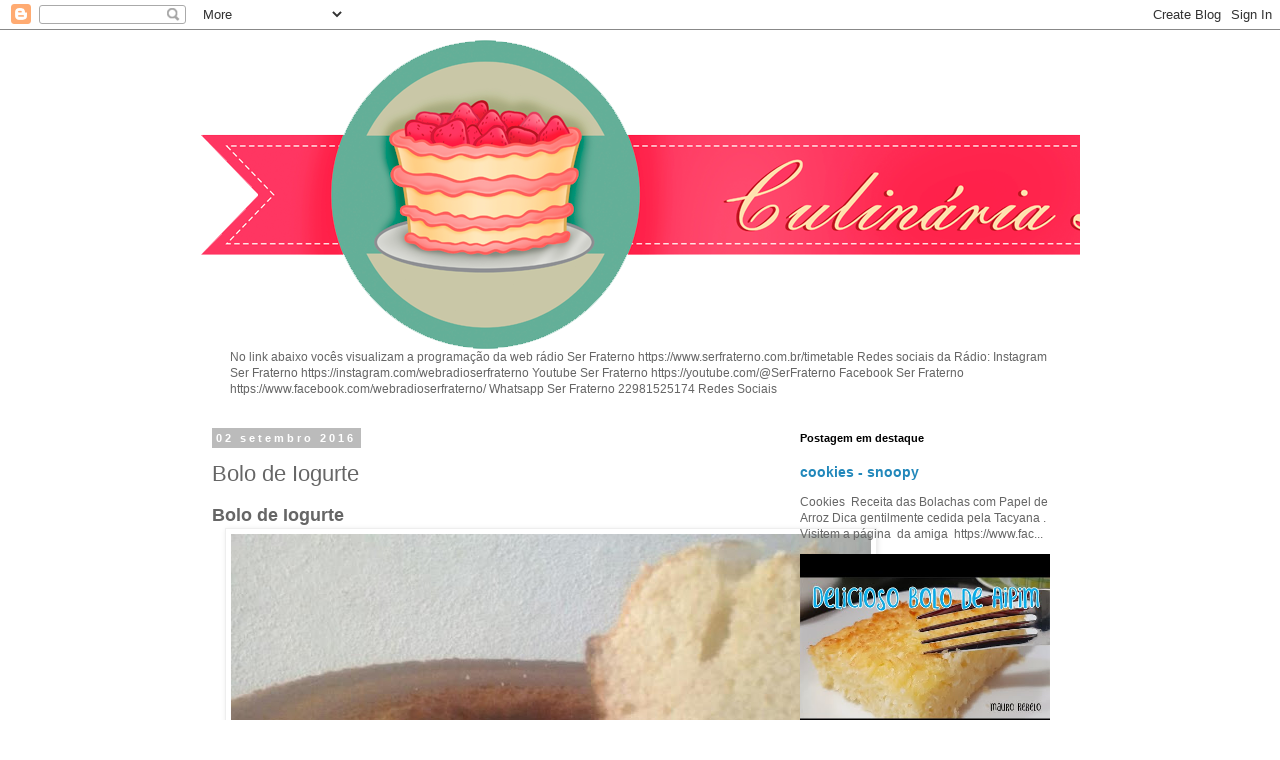

--- FILE ---
content_type: text/html; charset=UTF-8
request_url: http://www.culinariareceitas-grupo.com.br/2016/09/bolo-de-iogurte.html
body_size: 60823
content:
<!DOCTYPE html>
<html class='v2' dir='ltr' lang='pt-BR'>
<head>
<link href='https://www.blogger.com/static/v1/widgets/335934321-css_bundle_v2.css' rel='stylesheet' type='text/css'/>
<meta content='width=1100' name='viewport'/>
<meta content='text/html; charset=UTF-8' http-equiv='Content-Type'/>
<meta content='blogger' name='generator'/>
<link href='http://www.culinariareceitas-grupo.com.br/favicon.ico' rel='icon' type='image/x-icon'/>
<link href='http://www.culinariareceitas-grupo.com.br/2016/09/bolo-de-iogurte.html' rel='canonical'/>
<link rel="alternate" type="application/atom+xml" title="Culinária-Receitas - Mauro Rebelo - Atom" href="http://www.culinariareceitas-grupo.com.br/feeds/posts/default" />
<link rel="alternate" type="application/rss+xml" title="Culinária-Receitas - Mauro Rebelo - RSS" href="http://www.culinariareceitas-grupo.com.br/feeds/posts/default?alt=rss" />
<link rel="service.post" type="application/atom+xml" title="Culinária-Receitas - Mauro Rebelo - Atom" href="https://www.blogger.com/feeds/3350596056361197455/posts/default" />

<link rel="alternate" type="application/atom+xml" title="Culinária-Receitas - Mauro Rebelo - Atom" href="http://www.culinariareceitas-grupo.com.br/feeds/1084864673342617477/comments/default" />
<!--Can't find substitution for tag [blog.ieCssRetrofitLinks]-->
<link href='https://blogger.googleusercontent.com/img/b/R29vZ2xl/AVvXsEgJnUxZyyO1EIih_JynrlzYqRWpz-kLYr6-OFezMuLEs685f2d5o0fIhgsWsqHy5WRk90ZrrWokoBwOZxVKlOi7LhK-hViQHQcRpTBqbbYPPWd6GpkuF-adaMrR1a4nf1ebEvvlQp2GWyk/s640/bolo+de+iogurte+natural.jpg' rel='image_src'/>
<meta content='http://www.culinariareceitas-grupo.com.br/2016/09/bolo-de-iogurte.html' property='og:url'/>
<meta content='Bolo de Iogurte' property='og:title'/>
<meta content='Bolo de Iogurte        Receita postada pelo Maycon Monteiro  de Campo Belo.  Perfil do Maycon https://www.facebook.com/maycon.monteiro.754  ...' property='og:description'/>
<meta content='https://blogger.googleusercontent.com/img/b/R29vZ2xl/AVvXsEgJnUxZyyO1EIih_JynrlzYqRWpz-kLYr6-OFezMuLEs685f2d5o0fIhgsWsqHy5WRk90ZrrWokoBwOZxVKlOi7LhK-hViQHQcRpTBqbbYPPWd6GpkuF-adaMrR1a4nf1ebEvvlQp2GWyk/w1200-h630-p-k-no-nu/bolo+de+iogurte+natural.jpg' property='og:image'/>
<title>Culinária-Receitas - Mauro Rebelo: Bolo de Iogurte</title>
<style id='page-skin-1' type='text/css'><!--
/*
-----------------------------------------------
Blogger Template Style
Name:     Simple
Designer: Blogger
URL:      www.blogger.com
----------------------------------------------- */
/* Content
----------------------------------------------- */
body {
font: normal normal 12px 'Trebuchet MS', Trebuchet, Verdana, sans-serif;
color: #666666;
background: #ffffff none repeat scroll top left;
padding: 0 0 0 0;
}
html body .region-inner {
min-width: 0;
max-width: 100%;
width: auto;
}
h2 {
font-size: 22px;
}
a:link {
text-decoration:none;
color: #2288bb;
}
a:visited {
text-decoration:none;
color: #888888;
}
a:hover {
text-decoration:underline;
color: #33aaff;
}
.body-fauxcolumn-outer .fauxcolumn-inner {
background: transparent none repeat scroll top left;
_background-image: none;
}
.body-fauxcolumn-outer .cap-top {
position: absolute;
z-index: 1;
height: 400px;
width: 100%;
}
.body-fauxcolumn-outer .cap-top .cap-left {
width: 100%;
background: transparent none repeat-x scroll top left;
_background-image: none;
}
.content-outer {
-moz-box-shadow: 0 0 0 rgba(0, 0, 0, .15);
-webkit-box-shadow: 0 0 0 rgba(0, 0, 0, .15);
-goog-ms-box-shadow: 0 0 0 #333333;
box-shadow: 0 0 0 rgba(0, 0, 0, .15);
margin-bottom: 1px;
}
.content-inner {
padding: 10px 40px;
}
.content-inner {
background-color: #ffffff;
}
/* Header
----------------------------------------------- */
.header-outer {
background: transparent none repeat-x scroll 0 -400px;
_background-image: none;
}
.Header h1 {
font: normal normal 40px 'Trebuchet MS',Trebuchet,Verdana,sans-serif;
color: #000000;
text-shadow: 0 0 0 rgba(0, 0, 0, .2);
}
.Header h1 a {
color: #000000;
}
.Header .description {
font-size: 18px;
color: #000000;
}
.header-inner .Header .titlewrapper {
padding: 22px 0;
}
.header-inner .Header .descriptionwrapper {
padding: 0 0;
}
/* Tabs
----------------------------------------------- */
.tabs-inner .section:first-child {
border-top: 0 solid #dddddd;
}
.tabs-inner .section:first-child ul {
margin-top: -1px;
border-top: 1px solid #dddddd;
border-left: 1px solid #dddddd;
border-right: 1px solid #dddddd;
}
.tabs-inner .widget ul {
background: transparent none repeat-x scroll 0 -800px;
_background-image: none;
border-bottom: 1px solid #dddddd;
margin-top: 0;
margin-left: -30px;
margin-right: -30px;
}
.tabs-inner .widget li a {
display: inline-block;
padding: .6em 1em;
font: normal normal 12px 'Trebuchet MS', Trebuchet, Verdana, sans-serif;
color: #000000;
border-left: 1px solid #ffffff;
border-right: 1px solid #dddddd;
}
.tabs-inner .widget li:first-child a {
border-left: none;
}
.tabs-inner .widget li.selected a, .tabs-inner .widget li a:hover {
color: #000000;
background-color: #eeeeee;
text-decoration: none;
}
/* Columns
----------------------------------------------- */
.main-outer {
border-top: 0 solid transparent;
}
.fauxcolumn-left-outer .fauxcolumn-inner {
border-right: 1px solid transparent;
}
.fauxcolumn-right-outer .fauxcolumn-inner {
border-left: 1px solid transparent;
}
/* Headings
----------------------------------------------- */
div.widget > h2,
div.widget h2.title {
margin: 0 0 1em 0;
font: normal bold 11px 'Trebuchet MS',Trebuchet,Verdana,sans-serif;
color: #000000;
}
/* Widgets
----------------------------------------------- */
.widget .zippy {
color: #999999;
text-shadow: 2px 2px 1px rgba(0, 0, 0, .1);
}
.widget .popular-posts ul {
list-style: none;
}
/* Posts
----------------------------------------------- */
h2.date-header {
font: normal bold 11px Arial, Tahoma, Helvetica, FreeSans, sans-serif;
}
.date-header span {
background-color: #bbbbbb;
color: #ffffff;
padding: 0.4em;
letter-spacing: 3px;
margin: inherit;
}
.main-inner {
padding-top: 35px;
padding-bottom: 65px;
}
.main-inner .column-center-inner {
padding: 0 0;
}
.main-inner .column-center-inner .section {
margin: 0 1em;
}
.post {
margin: 0 0 45px 0;
}
h3.post-title, .comments h4 {
font: normal normal 22px 'Trebuchet MS',Trebuchet,Verdana,sans-serif;
margin: .75em 0 0;
}
.post-body {
font-size: 110%;
line-height: 1.4;
position: relative;
}
.post-body img, .post-body .tr-caption-container, .Profile img, .Image img,
.BlogList .item-thumbnail img {
padding: 2px;
background: #ffffff;
border: 1px solid #eeeeee;
-moz-box-shadow: 1px 1px 5px rgba(0, 0, 0, .1);
-webkit-box-shadow: 1px 1px 5px rgba(0, 0, 0, .1);
box-shadow: 1px 1px 5px rgba(0, 0, 0, .1);
}
.post-body img, .post-body .tr-caption-container {
padding: 5px;
}
.post-body .tr-caption-container {
color: #666666;
}
.post-body .tr-caption-container img {
padding: 0;
background: transparent;
border: none;
-moz-box-shadow: 0 0 0 rgba(0, 0, 0, .1);
-webkit-box-shadow: 0 0 0 rgba(0, 0, 0, .1);
box-shadow: 0 0 0 rgba(0, 0, 0, .1);
}
.post-header {
margin: 0 0 1.5em;
line-height: 1.6;
font-size: 90%;
}
.post-footer {
margin: 20px -2px 0;
padding: 5px 10px;
color: #666666;
background-color: #eeeeee;
border-bottom: 1px solid #eeeeee;
line-height: 1.6;
font-size: 90%;
}
#comments .comment-author {
padding-top: 1.5em;
border-top: 1px solid transparent;
background-position: 0 1.5em;
}
#comments .comment-author:first-child {
padding-top: 0;
border-top: none;
}
.avatar-image-container {
margin: .2em 0 0;
}
#comments .avatar-image-container img {
border: 1px solid #eeeeee;
}
/* Comments
----------------------------------------------- */
.comments .comments-content .icon.blog-author {
background-repeat: no-repeat;
background-image: url([data-uri]);
}
.comments .comments-content .loadmore a {
border-top: 1px solid #999999;
border-bottom: 1px solid #999999;
}
.comments .comment-thread.inline-thread {
background-color: #eeeeee;
}
.comments .continue {
border-top: 2px solid #999999;
}
/* Accents
---------------------------------------------- */
.section-columns td.columns-cell {
border-left: 1px solid transparent;
}
.blog-pager {
background: transparent url(https://resources.blogblog.com/blogblog/data/1kt/simple/paging_dot.png) repeat-x scroll top center;
}
.blog-pager-older-link, .home-link,
.blog-pager-newer-link {
background-color: #ffffff;
padding: 5px;
}
.footer-outer {
border-top: 1px dashed #bbbbbb;
}
/* Mobile
----------------------------------------------- */
body.mobile  {
background-size: auto;
}
.mobile .body-fauxcolumn-outer {
background: transparent none repeat scroll top left;
}
.mobile .body-fauxcolumn-outer .cap-top {
background-size: 100% auto;
}
.mobile .content-outer {
-webkit-box-shadow: 0 0 3px rgba(0, 0, 0, .15);
box-shadow: 0 0 3px rgba(0, 0, 0, .15);
}
.mobile .tabs-inner .widget ul {
margin-left: 0;
margin-right: 0;
}
.mobile .post {
margin: 0;
}
.mobile .main-inner .column-center-inner .section {
margin: 0;
}
.mobile .date-header span {
padding: 0.1em 10px;
margin: 0 -10px;
}
.mobile h3.post-title {
margin: 0;
}
.mobile .blog-pager {
background: transparent none no-repeat scroll top center;
}
.mobile .footer-outer {
border-top: none;
}
.mobile .main-inner, .mobile .footer-inner {
background-color: #ffffff;
}
.mobile-index-contents {
color: #666666;
}
.mobile-link-button {
background-color: #2288bb;
}
.mobile-link-button a:link, .mobile-link-button a:visited {
color: #ffffff;
}
.mobile .tabs-inner .section:first-child {
border-top: none;
}
.mobile .tabs-inner .PageList .widget-content {
background-color: #eeeeee;
color: #000000;
border-top: 1px solid #dddddd;
border-bottom: 1px solid #dddddd;
}
.mobile .tabs-inner .PageList .widget-content .pagelist-arrow {
border-left: 1px solid #dddddd;
}

--></style>
<style id='template-skin-1' type='text/css'><!--
body {
min-width: 960px;
}
.content-outer, .content-fauxcolumn-outer, .region-inner {
min-width: 960px;
max-width: 960px;
_width: 960px;
}
.main-inner .columns {
padding-left: 0;
padding-right: 310px;
}
.main-inner .fauxcolumn-center-outer {
left: 0;
right: 310px;
/* IE6 does not respect left and right together */
_width: expression(this.parentNode.offsetWidth -
parseInt("0") -
parseInt("310px") + 'px');
}
.main-inner .fauxcolumn-left-outer {
width: 0;
}
.main-inner .fauxcolumn-right-outer {
width: 310px;
}
.main-inner .column-left-outer {
width: 0;
right: 100%;
margin-left: -0;
}
.main-inner .column-right-outer {
width: 310px;
margin-right: -310px;
}
#layout {
min-width: 0;
}
#layout .content-outer {
min-width: 0;
width: 800px;
}
#layout .region-inner {
min-width: 0;
width: auto;
}
body#layout div.add_widget {
padding: 8px;
}
body#layout div.add_widget a {
margin-left: 32px;
}
--></style>
<link href='https://www.blogger.com/dyn-css/authorization.css?targetBlogID=3350596056361197455&amp;zx=6084065d-7094-409b-8743-78e3fc0654e7' media='none' onload='if(media!=&#39;all&#39;)media=&#39;all&#39;' rel='stylesheet'/><noscript><link href='https://www.blogger.com/dyn-css/authorization.css?targetBlogID=3350596056361197455&amp;zx=6084065d-7094-409b-8743-78e3fc0654e7' rel='stylesheet'/></noscript>
<meta name='google-adsense-platform-account' content='ca-host-pub-1556223355139109'/>
<meta name='google-adsense-platform-domain' content='blogspot.com'/>

<!-- data-ad-client=ca-pub-5830197883281155 -->

</head>
<body class='loading variant-simplysimple'>
<div class='navbar section' id='navbar' name='Navbar'><div class='widget Navbar' data-version='1' id='Navbar1'><script type="text/javascript">
    function setAttributeOnload(object, attribute, val) {
      if(window.addEventListener) {
        window.addEventListener('load',
          function(){ object[attribute] = val; }, false);
      } else {
        window.attachEvent('onload', function(){ object[attribute] = val; });
      }
    }
  </script>
<div id="navbar-iframe-container"></div>
<script type="text/javascript" src="https://apis.google.com/js/platform.js"></script>
<script type="text/javascript">
      gapi.load("gapi.iframes:gapi.iframes.style.bubble", function() {
        if (gapi.iframes && gapi.iframes.getContext) {
          gapi.iframes.getContext().openChild({
              url: 'https://www.blogger.com/navbar/3350596056361197455?po\x3d1084864673342617477\x26origin\x3dhttp://www.culinariareceitas-grupo.com.br',
              where: document.getElementById("navbar-iframe-container"),
              id: "navbar-iframe"
          });
        }
      });
    </script><script type="text/javascript">
(function() {
var script = document.createElement('script');
script.type = 'text/javascript';
script.src = '//pagead2.googlesyndication.com/pagead/js/google_top_exp.js';
var head = document.getElementsByTagName('head')[0];
if (head) {
head.appendChild(script);
}})();
</script>
</div></div>
<div class='body-fauxcolumns'>
<div class='fauxcolumn-outer body-fauxcolumn-outer'>
<div class='cap-top'>
<div class='cap-left'></div>
<div class='cap-right'></div>
</div>
<div class='fauxborder-left'>
<div class='fauxborder-right'></div>
<div class='fauxcolumn-inner'>
</div>
</div>
<div class='cap-bottom'>
<div class='cap-left'></div>
<div class='cap-right'></div>
</div>
</div>
</div>
<div class='content'>
<div class='content-fauxcolumns'>
<div class='fauxcolumn-outer content-fauxcolumn-outer'>
<div class='cap-top'>
<div class='cap-left'></div>
<div class='cap-right'></div>
</div>
<div class='fauxborder-left'>
<div class='fauxborder-right'></div>
<div class='fauxcolumn-inner'>
</div>
</div>
<div class='cap-bottom'>
<div class='cap-left'></div>
<div class='cap-right'></div>
</div>
</div>
</div>
<div class='content-outer'>
<div class='content-cap-top cap-top'>
<div class='cap-left'></div>
<div class='cap-right'></div>
</div>
<div class='fauxborder-left content-fauxborder-left'>
<div class='fauxborder-right content-fauxborder-right'></div>
<div class='content-inner'>
<header>
<div class='header-outer'>
<div class='header-cap-top cap-top'>
<div class='cap-left'></div>
<div class='cap-right'></div>
</div>
<div class='fauxborder-left header-fauxborder-left'>
<div class='fauxborder-right header-fauxborder-right'></div>
<div class='region-inner header-inner'>
<div class='header section' id='header' name='Cabeçalho'><div class='widget Header' data-version='1' id='Header1'>
<div id='header-inner'>
<a href='http://www.culinariareceitas-grupo.com.br/' style='display: block'>
<img alt='Culinária-Receitas - Mauro Rebelo' height='309px; ' id='Header1_headerimg' src='https://blogger.googleusercontent.com/img/b/R29vZ2xl/AVvXsEiEP6SNWjUP6z8rLVO7jIDQdWrf5rbIFlHVPTvhGdEDLLMy2Lt8Z1w0lyccj2dnGWgE9oUbWd5arULETQyUPjZinHX_e9N_Vwh8uFqB2lePKBQ4zzV-htAQjHwDdVuX2VD_aOqcAGmvUVg/s1600/llooogo.png' style='display: block' width='1322px; '/>
</a>
</div>
</div></div>
</div>
</div>
<div class='header-cap-bottom cap-bottom'>
<div class='cap-left'></div>
<div class='cap-right'></div>
</div>
</div>
</header>
<div class='tabs-outer'>
<div class='tabs-cap-top cap-top'>
<div class='cap-left'></div>
<div class='cap-right'></div>
</div>
<div class='fauxborder-left tabs-fauxborder-left'>
<div class='fauxborder-right tabs-fauxborder-right'></div>
<div class='region-inner tabs-inner'>
<div class='tabs section' id='crosscol' name='Entre colunas'><div class='widget HTML' data-version='1' id='HTML11'>
<h2 class='title'>Web Rádio Ser Fraterno</h2>
<div class='widget-content'>
No link abaixo vocês visualizam a programação da web rádio Ser Fraterno

https://www.serfraterno.com.br/timetable



Redes sociais da Rádio:



Instagram Ser Fraterno

https://instagram.com/webradioserfraterno



Youtube Ser Fraterno

https://youtube.com/@SerFraterno



Facebook Ser Fraterno

https://www.facebook.com/webradioserfraterno/



Whatsapp Ser Fraterno 

22981525174



Redes Sociais
</div>
<div class='clear'></div>
</div></div>
<div class='tabs no-items section' id='crosscol-overflow' name='Cross-Column 2'></div>
</div>
</div>
<div class='tabs-cap-bottom cap-bottom'>
<div class='cap-left'></div>
<div class='cap-right'></div>
</div>
</div>
<div class='main-outer'>
<div class='main-cap-top cap-top'>
<div class='cap-left'></div>
<div class='cap-right'></div>
</div>
<div class='fauxborder-left main-fauxborder-left'>
<div class='fauxborder-right main-fauxborder-right'></div>
<div class='region-inner main-inner'>
<div class='columns fauxcolumns'>
<div class='fauxcolumn-outer fauxcolumn-center-outer'>
<div class='cap-top'>
<div class='cap-left'></div>
<div class='cap-right'></div>
</div>
<div class='fauxborder-left'>
<div class='fauxborder-right'></div>
<div class='fauxcolumn-inner'>
</div>
</div>
<div class='cap-bottom'>
<div class='cap-left'></div>
<div class='cap-right'></div>
</div>
</div>
<div class='fauxcolumn-outer fauxcolumn-left-outer'>
<div class='cap-top'>
<div class='cap-left'></div>
<div class='cap-right'></div>
</div>
<div class='fauxborder-left'>
<div class='fauxborder-right'></div>
<div class='fauxcolumn-inner'>
</div>
</div>
<div class='cap-bottom'>
<div class='cap-left'></div>
<div class='cap-right'></div>
</div>
</div>
<div class='fauxcolumn-outer fauxcolumn-right-outer'>
<div class='cap-top'>
<div class='cap-left'></div>
<div class='cap-right'></div>
</div>
<div class='fauxborder-left'>
<div class='fauxborder-right'></div>
<div class='fauxcolumn-inner'>
</div>
</div>
<div class='cap-bottom'>
<div class='cap-left'></div>
<div class='cap-right'></div>
</div>
</div>
<!-- corrects IE6 width calculation -->
<div class='columns-inner'>
<div class='column-center-outer'>
<div class='column-center-inner'>
<div class='main section' id='main' name='Principal'><div class='widget Blog' data-version='1' id='Blog1'>
<div class='blog-posts hfeed'>

          <div class="date-outer">
        
<h2 class='date-header'><span>02 setembro 2016</span></h2>

          <div class="date-posts">
        
<div class='post-outer'>
<div class='post hentry uncustomized-post-template' itemprop='blogPost' itemscope='itemscope' itemtype='http://schema.org/BlogPosting'>
<meta content='https://blogger.googleusercontent.com/img/b/R29vZ2xl/AVvXsEgJnUxZyyO1EIih_JynrlzYqRWpz-kLYr6-OFezMuLEs685f2d5o0fIhgsWsqHy5WRk90ZrrWokoBwOZxVKlOi7LhK-hViQHQcRpTBqbbYPPWd6GpkuF-adaMrR1a4nf1ebEvvlQp2GWyk/s640/bolo+de+iogurte+natural.jpg' itemprop='image_url'/>
<meta content='3350596056361197455' itemprop='blogId'/>
<meta content='1084864673342617477' itemprop='postId'/>
<a name='1084864673342617477'></a>
<h3 class='post-title entry-title' itemprop='name'>
Bolo de Iogurte
</h3>
<div class='post-header'>
<div class='post-header-line-1'></div>
</div>
<div class='post-body entry-content' id='post-body-1084864673342617477' itemprop='description articleBody'>
<b><span style="font-family: Arial, Helvetica, sans-serif; font-size: large;">Bolo de Iogurte</span></b><br />
<div class="separator" style="clear: both; text-align: center;">
<a href="https://blogger.googleusercontent.com/img/b/R29vZ2xl/AVvXsEgJnUxZyyO1EIih_JynrlzYqRWpz-kLYr6-OFezMuLEs685f2d5o0fIhgsWsqHy5WRk90ZrrWokoBwOZxVKlOi7LhK-hViQHQcRpTBqbbYPPWd6GpkuF-adaMrR1a4nf1ebEvvlQp2GWyk/s1600/bolo+de+iogurte+natural.jpg" imageanchor="1" style="margin-left: 1em; margin-right: 1em;"><img border="0" height="640" src="https://blogger.googleusercontent.com/img/b/R29vZ2xl/AVvXsEgJnUxZyyO1EIih_JynrlzYqRWpz-kLYr6-OFezMuLEs685f2d5o0fIhgsWsqHy5WRk90ZrrWokoBwOZxVKlOi7LhK-hViQHQcRpTBqbbYPPWd6GpkuF-adaMrR1a4nf1ebEvvlQp2GWyk/s640/bolo+de+iogurte+natural.jpg" width="640" /></a></div>
<br />
<div class="separator" style="clear: both; text-align: center;">
<a href="https://blogger.googleusercontent.com/img/b/R29vZ2xl/AVvXsEhTEnOB6C_TuNGrTPswrfPIdNsYNN6kHCyAJlgjbnFa838BQdTM0QDTtLI4i3sAEMH8-b7sSrcR3Un6s1eF9Mmq68-eHMC450L5DxK5DsE2_idFAjTUKkJtiAGbOgikr52o7RoSPAai7KE/s1600/bolo+de+iogurte.jpg" imageanchor="1" style="margin-left: 1em; margin-right: 1em;"><img border="0" height="516" src="https://blogger.googleusercontent.com/img/b/R29vZ2xl/AVvXsEhTEnOB6C_TuNGrTPswrfPIdNsYNN6kHCyAJlgjbnFa838BQdTM0QDTtLI4i3sAEMH8-b7sSrcR3Un6s1eF9Mmq68-eHMC450L5DxK5DsE2_idFAjTUKkJtiAGbOgikr52o7RoSPAai7KE/s640/bolo+de+iogurte.jpg" width="640" /></a></div>
<span style="font-family: Arial, Helvetica, sans-serif; font-size: large;"><br /></span>
<span style="font-family: Arial, Helvetica, sans-serif; font-size: large;">Receita postada pelo <b>Maycon Monteiro</b> de Campo Belo.</span><br />
<span style="font-family: Arial, Helvetica, sans-serif; font-size: large;">Perfil do Maycon <a href="https://www.facebook.com/maycon.monteiro.754">https://www.facebook.com/maycon.monteiro.754</a></span><br />
<span style="font-family: Arial, Helvetica, sans-serif; font-size: large;"><br /></span>
<span style="font-family: Arial, Helvetica, sans-serif; font-size: large;">INGREDIENTES</span><br />
<span style="font-family: Arial, Helvetica, sans-serif; font-size: large;"><br /></span>
<span style="font-family: Arial, Helvetica, sans-serif; font-size: large;">*Atencao...Usar o copo do iogurte para as medidas*</span><br />
<span style="font-family: Arial, Helvetica, sans-serif; font-size: large;"><br /></span>
<span style="font-family: Arial, Helvetica, sans-serif; font-size: large;">1 COPO DE IOGURTE NATURAL 170GR</span><br />
<span style="font-family: Arial, Helvetica, sans-serif; font-size: large;"><br /></span>
<span style="font-family: Arial, Helvetica, sans-serif; font-size: large;">1 E MEIO COPO DE ACUCAR</span><br />
<span style="font-family: Arial, Helvetica, sans-serif; font-size: large;"><br /></span>
<span style="font-family: Arial, Helvetica, sans-serif; font-size: large;">2 COPOS DE FARINHA DE TRIGO</span><br />
<span style="font-family: Arial, Helvetica, sans-serif; font-size: large;"><br /></span>
<span style="font-family: Arial, Helvetica, sans-serif; font-size: large;">4 OVOS</span><br />
<span style="font-family: Arial, Helvetica, sans-serif; font-size: large;"><br /></span>
<span style="font-family: Arial, Helvetica, sans-serif; font-size: large;">1/4 COPO DE OLEO</span><br />
<span style="font-family: Arial, Helvetica, sans-serif; font-size: large;"><br /></span>
<span style="font-family: Arial, Helvetica, sans-serif; font-size: large;">1 COLHER DE SOPA DE FERMENTO EM PO</span><br />
<span style="font-family: Arial, Helvetica, sans-serif; font-size: large;"><br /></span>
<span style="font-family: Arial, Helvetica, sans-serif; font-size: large;">Bater tudo no liquidificador. Untar uma forma redonda e colocar a mistura.</span><br />
<span style="font-family: Arial, Helvetica, sans-serif; font-size: large;"><br /></span>
<span style="font-family: Arial, Helvetica, sans-serif; font-size: large;">Assar em forno medio.</span><br />
<span style="font-family: Arial, Helvetica, sans-serif; font-size: large;"><br /></span>
<span style="font-family: Arial, Helvetica, sans-serif; font-size: large;">Dica: Colocar o palito de dente na massa, se sair seco ja esta no ponto.</span><br />
<span style="font-family: Arial, Helvetica, sans-serif; font-size: large;"><br /></span>
<span style="font-family: Arial, Helvetica, sans-serif; font-size: large;">Essa é uma receita similar a receita da Maria Helena em nosso blog:&nbsp;</span><a href="http://www.culinariareceitas-grupo.com.br/2010/01/bolo-de-iogurte-maria-helena-receita.html" style="font-family: Arial, Helvetica, sans-serif; font-size: x-large;">http://www.culinariareceitas-grupo.com.br/2010/01/bolo-de-iogurte-maria-helena-receita.html</a><br />
<br />
<br />
<div class="separator" style="clear: both; text-align: center;">
<a href="https://blogger.googleusercontent.com/img/b/R29vZ2xl/AVvXsEjAC3i10-2_zym38nGd_K1kNO08byQaG67HheBtR5t2pbX246BrdtyH2rgtzRmyLm6MNh-NX-wrneRLjsYrK0GcsV0FjUJ_55qvUmlEasCYgDO6qpSmn6SmTqVQvhWwQpsh2b7rPBK8kZI/s1600/maycon.jpg" imageanchor="1" style="margin-left: 1em; margin-right: 1em;"><img border="0" height="480" src="https://blogger.googleusercontent.com/img/b/R29vZ2xl/AVvXsEjAC3i10-2_zym38nGd_K1kNO08byQaG67HheBtR5t2pbX246BrdtyH2rgtzRmyLm6MNh-NX-wrneRLjsYrK0GcsV0FjUJ_55qvUmlEasCYgDO6qpSmn6SmTqVQvhWwQpsh2b7rPBK8kZI/s640/maycon.jpg" width="640" /></a></div>
<span style="font-family: Arial, Helvetica, sans-serif; font-size: large;"><br /><br /></span><br />
<br />
<span style="color: white;">receita de bolo de yogurt, bolo em ingles, bolo de chocolate com iogurte, bolo simples de iogurte natural, bolo canela, bolo de iogurte sem ovos, bolo de iogurte com canela, bolo de chocolate com iogurte natura, receita bolo natural, iogurte natural, iogurte, yogurte, yogurt, iogurt, bolo de cnoura com iogurte de liquidificador, bolo de igourte natural tudo gostoso, receita bolo de limão com iogurte, cobetura para bolo de iogurte natural, como fazer bolo de iogurte de morango, bolo de iogurte natural edu guedes, bolo de iogurte de morango liquidificador, bolo oreo, receita bolo limao iogurte, receita de bolo de iogurte natural, bolo de iogurte de morango receita, queques de iogurte, receita de boo de limão com iogurte, bolo com iogurte liquido, queques de iogurte, receita de bolo de lião com iogurte, receita bolo de iogurte liquidificador, receita de bolo de cenoura com iogurte, como fazer bolo iogurte, receitas de bolo laranja, receita facil de bolo de iogurte, bolo de iogurte natural recita, receita bolo iogurte liquidificador, cobertura com iogurte natural, bolo de iogurte de morango, receita de bolo com iogurte desnatado, bolo com iogurte de morango, bolo de iogurte de liquidificador, bolo com iogurte natural, bolo de iogurte grego humido, receita bolo de iogurte facil, bolo iogurte natural, receita facil com iogurte natural, receita de bolo limao com iogurte, igurte, iorgute, iogute, yorgute,&nbsp;</span><br />
<span style="color: white;"><br /></span>
<span style="color: white;">yogurt cake recipe, cake for English, Chocolate cake with yogurt, plain yoghurt cake, cinnamon cake without eggs yogurt cake, yogurt cake with cinnamon, chocolate cake with yogurt natura, the recipe natural cake, yogurt, yogurt, yogurt, yogurt, iogurt, cnoura cake with blender yogurt, cake natural igourte All tasty, lemon cake recipe with yogurt, cobetura paragraph yogurt cake, How to Make strawberry yogurt cake, plain yogurt cake, Edu Guedes, blender strawberry yogurt cake, Oreo cake, the cake recipe lemon yogurt, plain yogurt cake recipe, strawberry yogurt cake recipe, yogurt muffins, lemon boo Recipe with yogurt, cake with liquid yogurt, yogurt muffins, Liao cake recipe with yogurt, blender yogurt cake recipe, recipe carrot cake with yogurt, How to Make cake yogurt recipes orange cake, the easy recipe yoghurt cake, yogurt cake recites, blender yoghurt cake recipe, cover with plain yogurt, strawberry yogurt cake, cake recipe with low-fat yogurt, cake with strawberry yogurt, blender yogurt cake, cake with yogurt, yogurt cake Greek moist, easy recipe yoghurt cake, cake yogurt, easy recipe with yogurt, cake recipe with lemon yogurt, igurte, iorgute, iogute, yorgute,</span><br />
<span style="color: white;"><br /></span>
<span style="color: white;">yogur receta de la torta, torta de Inglés, torta de chocolate con yogur, pastel de yogur natural, pastel de canela sin huevo pastel de yogur, pastel de yogur con canela, pastel de chocolate con el yogur natura, el pastel naturales receta, yogur, yogur, yogur, yogur, iogurt, torta cnoura con yogur licuadora, torta igourte natural, todo muy sabroso, receta de pastel de limón con yogur, pastel de cobetura párrafo yogur, Cómo hacer pastel de yogur de fresa, pastel de yogur natural, Edu Guedes, batidora de fresa y pastel de yogur, pastel de Oreo, el yogur de limón receta de pastel, yogur natural receta de pastel, yogur de fresa receta de la torta, magdalenas yogur, abucheo limón receta con yogur, pastel con el yogur líquido, magdalenas yogur, Liao receta de la torta con el yogur, batidora receta de pastel de yogur, receta de pastel de zanahoria con yogur, Cómo hacer recetas de pastel de yogur pastel de naranja, la receta fácil pastel de yogur, pastel de yogur recita, licuadora receta de pastel de yogur, cubrir con yogur natural, pastel de yogur de fresa, receta de la torta con yogur bajo en grasa, pastel con yogur de fresa, pastel de yogur licuadora, pastel con yogur, pastel de yogur , fácil receta de pastel de yogur, yogur torta, receta fácil húmeda griega con yogur, receta de la torta con el yogur de limón, igurte, iorgute, iogute, yorgute,</span><br />
<span style="color: white;"><br /></span>
<span style="color: white;">酸奶蛋糕食谱&#65292;蛋糕英语&#65292;巧克力蛋糕酸奶&#65292;原味酸奶蛋糕&#65292;蛋糕肉桂酸奶没有鸡蛋饼&#65292;酸奶蛋糕&#65292;肉桂&#65292;巧克力蛋糕酸奶NATURA&#65292;配方天然蛋糕&#65292;酸奶&#65292;酸奶&#65292;酸奶&#65292;酸奶&#65292;iogurt&#65292;cnoura蛋糕搅拌器酸奶&#65292;蛋糕自然igourte所有的美味&#65292;柠檬蛋糕食谱酸奶&#65292;cobetura款酸奶蛋糕&#65292;如何使草莓酸奶蛋糕&#65292;纯酸奶蛋糕&#65292;埃杜古埃德斯&#65292;搅拌机草莓酸奶蛋糕&#65292;奥利奥蛋糕&#65292;蛋糕食谱柠檬酸奶&#65292;纯酸奶蛋糕配方&#65292;草莓酸奶蛋糕配方&#65292;酸奶松饼&#65292;柠檬食谱嘘酸奶&#65292;蛋糕液体酸奶&#65292;&#8203;&#8203;酸奶松饼&#65292;廖蛋糕配方酸奶&#65292;酸奶搅拌器蛋糕配方&#65292;配方萝卜糕酸奶&#65292;如何使蛋糕食谱酸奶橘饼&#65292;简单的食谱酸奶蛋糕&#65292;酸奶蛋糕背诵&#65292;搅拌机酸奶蛋糕配方&#65292;覆盖纯酸奶&#65292;草莓酸奶蛋糕&#65292;蛋糕食谱&#65292;低脂肪酸奶&#65292;蛋糕&#65292;草莓酸奶&#65292;酸奶搅拌器蛋糕&#65292;蛋糕&#65292;酸奶&#65292;酸奶蛋糕希腊潮湿&#65292;容易食谱酸奶蛋糕&#65292;蛋糕酸奶&#65292;简单的配方酸奶&#65292;蛋糕食谱与柠檬酸奶&#65292;igurte&#65292;iorgute&#65292;iogute&#65292;yorgute&#65292;</span><br />
<span style="color: white;">Suānnǎi dàngāo shípǔ, dàngāo yīngyǔ, qiǎokèlì dàngāo suānnǎi, yuánwèi suānnǎi dàngāo, dàngāo ròuguì suānnǎi méiyǒu jīdàn bǐng, suānnǎi dàngāo, ròuguì, qiǎokèlì dàngāo suānnǎi NATURA, pèifāng tiānrán dàngāo, suānnǎi, suānnǎi, suānnǎi, suānnǎi,iogurt,cnoura dàngāo jiǎobàn qì suānnǎi, dàngāo zìrán igourte suǒyǒu dì měiwèi, níngméng dàngāo shípǔ suānnǎi,cobetura kuǎn suānnǎi dàngāo, rúhé shǐ cǎoméi suānnǎi dàngāo, chún suānnǎi dàngāo, āi dù gǔ āi dé sī, jiǎobànjī cǎoméi suānnǎi dàngāo, ào lì ào dàngāo, dàngāo shípǔ níngméng suānnǎi, chún suānnǎi dàngāo pèifāng, cǎoméi suānnǎi dàngāo pèifāng, suānnǎi sōng bǐng, níngméng shípǔ xū suānnǎi, dàngāo yètǐ suānnǎi,&#8203;&#8203;suānnǎi sōng bǐng, liào dàngāo pèifāng suānnǎi, suānnǎi jiǎobàn qì dàngāo pèifāng, pèifāng luóbo gāo suānnǎi, rúhé shǐ dàngāo shípǔ suānnǎi jú bǐng, jiǎndān de shípǔ suānnǎi dàngāo, suānnǎi dàngāo bèisòng, jiǎobànjī suānnǎi dàngāo pèifāng, fùgài chún suānnǎi, cǎoméi suānnǎi dàngāo, dàngāo shípǔ, dī zhīfángsuānnǎi, dàngāo, cǎoméi suānnǎi, suānnǎi jiǎobàn qì dàngāo, dàngāo, suānnǎi, suānnǎi dàngāo xīlà cháoshī, róngyì shípǔ suānnǎi dàngāo, dàngāo suānnǎi, jiǎndān de pèifāng suānnǎi, dàngāo shípǔ yǔ níngméng suān nǎi,igurte,iorgute,iogute,yorgute,</span>
<div style='clear: both;'></div>
</div>
<div class='post-footer'>
<div class='post-footer-line post-footer-line-1'>
<span class='post-author vcard'>
</span>
<span class='post-timestamp'>
às
<meta content='http://www.culinariareceitas-grupo.com.br/2016/09/bolo-de-iogurte.html' itemprop='url'/>
<a class='timestamp-link' href='http://www.culinariareceitas-grupo.com.br/2016/09/bolo-de-iogurte.html' rel='bookmark' title='permanent link'><abbr class='published' itemprop='datePublished' title='2016-09-02T15:10:00-07:00'>15:10</abbr></a>
</span>
<span class='post-comment-link'>
</span>
<span class='post-icons'>
</span>
<div class='post-share-buttons goog-inline-block'>
<a class='goog-inline-block share-button sb-email' href='https://www.blogger.com/share-post.g?blogID=3350596056361197455&postID=1084864673342617477&target=email' target='_blank' title='Enviar por e-mail'><span class='share-button-link-text'>Enviar por e-mail</span></a><a class='goog-inline-block share-button sb-blog' href='https://www.blogger.com/share-post.g?blogID=3350596056361197455&postID=1084864673342617477&target=blog' onclick='window.open(this.href, "_blank", "height=270,width=475"); return false;' target='_blank' title='Postar no blog!'><span class='share-button-link-text'>Postar no blog!</span></a><a class='goog-inline-block share-button sb-twitter' href='https://www.blogger.com/share-post.g?blogID=3350596056361197455&postID=1084864673342617477&target=twitter' target='_blank' title='Compartilhar no X'><span class='share-button-link-text'>Compartilhar no X</span></a><a class='goog-inline-block share-button sb-facebook' href='https://www.blogger.com/share-post.g?blogID=3350596056361197455&postID=1084864673342617477&target=facebook' onclick='window.open(this.href, "_blank", "height=430,width=640"); return false;' target='_blank' title='Compartilhar no Facebook'><span class='share-button-link-text'>Compartilhar no Facebook</span></a><a class='goog-inline-block share-button sb-pinterest' href='https://www.blogger.com/share-post.g?blogID=3350596056361197455&postID=1084864673342617477&target=pinterest' target='_blank' title='Compartilhar com o Pinterest'><span class='share-button-link-text'>Compartilhar com o Pinterest</span></a>
</div>
</div>
<div class='post-footer-line post-footer-line-2'>
<span class='post-labels'>
Marcadores:
<a href='http://www.culinariareceitas-grupo.com.br/search/label/Bolo%20de%20Iogurte' rel='tag'>Bolo de Iogurte</a>
</span>
</div>
<div class='post-footer-line post-footer-line-3'>
<span class='post-location'>
</span>
</div>
</div>
</div>
<div class='comments' id='comments'>
<a name='comments'></a>
<h4>Um comentário:</h4>
<div class='comments-content'>
<script async='async' src='' type='text/javascript'></script>
<script type='text/javascript'>
    (function() {
      var items = null;
      var msgs = null;
      var config = {};

// <![CDATA[
      var cursor = null;
      if (items && items.length > 0) {
        cursor = parseInt(items[items.length - 1].timestamp) + 1;
      }

      var bodyFromEntry = function(entry) {
        var text = (entry &&
                    ((entry.content && entry.content.$t) ||
                     (entry.summary && entry.summary.$t))) ||
            '';
        if (entry && entry.gd$extendedProperty) {
          for (var k in entry.gd$extendedProperty) {
            if (entry.gd$extendedProperty[k].name == 'blogger.contentRemoved') {
              return '<span class="deleted-comment">' + text + '</span>';
            }
          }
        }
        return text;
      }

      var parse = function(data) {
        cursor = null;
        var comments = [];
        if (data && data.feed && data.feed.entry) {
          for (var i = 0, entry; entry = data.feed.entry[i]; i++) {
            var comment = {};
            // comment ID, parsed out of the original id format
            var id = /blog-(\d+).post-(\d+)/.exec(entry.id.$t);
            comment.id = id ? id[2] : null;
            comment.body = bodyFromEntry(entry);
            comment.timestamp = Date.parse(entry.published.$t) + '';
            if (entry.author && entry.author.constructor === Array) {
              var auth = entry.author[0];
              if (auth) {
                comment.author = {
                  name: (auth.name ? auth.name.$t : undefined),
                  profileUrl: (auth.uri ? auth.uri.$t : undefined),
                  avatarUrl: (auth.gd$image ? auth.gd$image.src : undefined)
                };
              }
            }
            if (entry.link) {
              if (entry.link[2]) {
                comment.link = comment.permalink = entry.link[2].href;
              }
              if (entry.link[3]) {
                var pid = /.*comments\/default\/(\d+)\?.*/.exec(entry.link[3].href);
                if (pid && pid[1]) {
                  comment.parentId = pid[1];
                }
              }
            }
            comment.deleteclass = 'item-control blog-admin';
            if (entry.gd$extendedProperty) {
              for (var k in entry.gd$extendedProperty) {
                if (entry.gd$extendedProperty[k].name == 'blogger.itemClass') {
                  comment.deleteclass += ' ' + entry.gd$extendedProperty[k].value;
                } else if (entry.gd$extendedProperty[k].name == 'blogger.displayTime') {
                  comment.displayTime = entry.gd$extendedProperty[k].value;
                }
              }
            }
            comments.push(comment);
          }
        }
        return comments;
      };

      var paginator = function(callback) {
        if (hasMore()) {
          var url = config.feed + '?alt=json&v=2&orderby=published&reverse=false&max-results=50';
          if (cursor) {
            url += '&published-min=' + new Date(cursor).toISOString();
          }
          window.bloggercomments = function(data) {
            var parsed = parse(data);
            cursor = parsed.length < 50 ? null
                : parseInt(parsed[parsed.length - 1].timestamp) + 1
            callback(parsed);
            window.bloggercomments = null;
          }
          url += '&callback=bloggercomments';
          var script = document.createElement('script');
          script.type = 'text/javascript';
          script.src = url;
          document.getElementsByTagName('head')[0].appendChild(script);
        }
      };
      var hasMore = function() {
        return !!cursor;
      };
      var getMeta = function(key, comment) {
        if ('iswriter' == key) {
          var matches = !!comment.author
              && comment.author.name == config.authorName
              && comment.author.profileUrl == config.authorUrl;
          return matches ? 'true' : '';
        } else if ('deletelink' == key) {
          return config.baseUri + '/comment/delete/'
               + config.blogId + '/' + comment.id;
        } else if ('deleteclass' == key) {
          return comment.deleteclass;
        }
        return '';
      };

      var replybox = null;
      var replyUrlParts = null;
      var replyParent = undefined;

      var onReply = function(commentId, domId) {
        if (replybox == null) {
          // lazily cache replybox, and adjust to suit this style:
          replybox = document.getElementById('comment-editor');
          if (replybox != null) {
            replybox.height = '250px';
            replybox.style.display = 'block';
            replyUrlParts = replybox.src.split('#');
          }
        }
        if (replybox && (commentId !== replyParent)) {
          replybox.src = '';
          document.getElementById(domId).insertBefore(replybox, null);
          replybox.src = replyUrlParts[0]
              + (commentId ? '&parentID=' + commentId : '')
              + '#' + replyUrlParts[1];
          replyParent = commentId;
        }
      };

      var hash = (window.location.hash || '#').substring(1);
      var startThread, targetComment;
      if (/^comment-form_/.test(hash)) {
        startThread = hash.substring('comment-form_'.length);
      } else if (/^c[0-9]+$/.test(hash)) {
        targetComment = hash.substring(1);
      }

      // Configure commenting API:
      var configJso = {
        'maxDepth': config.maxThreadDepth
      };
      var provider = {
        'id': config.postId,
        'data': items,
        'loadNext': paginator,
        'hasMore': hasMore,
        'getMeta': getMeta,
        'onReply': onReply,
        'rendered': true,
        'initComment': targetComment,
        'initReplyThread': startThread,
        'config': configJso,
        'messages': msgs
      };

      var render = function() {
        if (window.goog && window.goog.comments) {
          var holder = document.getElementById('comment-holder');
          window.goog.comments.render(holder, provider);
        }
      };

      // render now, or queue to render when library loads:
      if (window.goog && window.goog.comments) {
        render();
      } else {
        window.goog = window.goog || {};
        window.goog.comments = window.goog.comments || {};
        window.goog.comments.loadQueue = window.goog.comments.loadQueue || [];
        window.goog.comments.loadQueue.push(render);
      }
    })();
// ]]>
  </script>
<div id='comment-holder'>
<div class="comment-thread toplevel-thread"><ol id="top-ra"><li class="comment" id="c3015589287432534132"><div class="avatar-image-container"><img src="//resources.blogblog.com/img/blank.gif" alt=""/></div><div class="comment-block"><div class="comment-header"><cite class="user">Anônimo</cite><span class="icon user "></span><span class="datetime secondary-text"><a rel="nofollow" href="http://www.culinariareceitas-grupo.com.br/2016/09/bolo-de-iogurte.html?showComment=1528074012872#c3015589287432534132">3 de junho de 2018 às 18:00</a></span></div><p class="comment-content">Muito bom...<br>Parabens pela receita,Maycon</p><span class="comment-actions secondary-text"><a class="comment-reply" target="_self" data-comment-id="3015589287432534132">Responder</a><span class="item-control blog-admin blog-admin pid-537284795"><a target="_self" href="https://www.blogger.com/comment/delete/3350596056361197455/3015589287432534132">Excluir</a></span></span></div><div class="comment-replies"><div id="c3015589287432534132-rt" class="comment-thread inline-thread hidden"><span class="thread-toggle thread-expanded"><span class="thread-arrow"></span><span class="thread-count"><a target="_self">Respostas</a></span></span><ol id="c3015589287432534132-ra" class="thread-chrome thread-expanded"><div></div><div id="c3015589287432534132-continue" class="continue"><a class="comment-reply" target="_self" data-comment-id="3015589287432534132">Responder</a></div></ol></div></div><div class="comment-replybox-single" id="c3015589287432534132-ce"></div></li></ol><div id="top-continue" class="continue"><a class="comment-reply" target="_self">Adicionar comentário</a></div><div class="comment-replybox-thread" id="top-ce"></div><div class="loadmore hidden" data-post-id="1084864673342617477"><a target="_self">Carregar mais...</a></div></div>
</div>
</div>
<p class='comment-footer'>
<div class='comment-form'>
<a name='comment-form'></a>
<p>Preencha seu comentário:</p>
<a href='https://www.blogger.com/comment/frame/3350596056361197455?po=1084864673342617477&hl=pt-BR&saa=85391&origin=http://www.culinariareceitas-grupo.com.br' id='comment-editor-src'></a>
<iframe allowtransparency='true' class='blogger-iframe-colorize blogger-comment-from-post' frameborder='0' height='410px' id='comment-editor' name='comment-editor' src='' width='100%'></iframe>
<script src='https://www.blogger.com/static/v1/jsbin/2830521187-comment_from_post_iframe.js' type='text/javascript'></script>
<script type='text/javascript'>
      BLOG_CMT_createIframe('https://www.blogger.com/rpc_relay.html');
    </script>
</div>
</p>
<div id='backlinks-container'>
<div id='Blog1_backlinks-container'>
</div>
</div>
</div>
</div>
<div class='inline-ad'>
<script async src="https://pagead2.googlesyndication.com/pagead/js/adsbygoogle.js"></script>
<!-- culinariareceitas_main_Blog1_1x1_as -->
<ins class="adsbygoogle"
     style="display:block"
     data-ad-client="ca-pub-5830197883281155"
     data-ad-slot="2207355235"
     data-ad-format="auto"
     data-full-width-responsive="true"></ins>
<script>
(adsbygoogle = window.adsbygoogle || []).push({});
</script>
</div>

        </div></div>
      
</div>
<div class='blog-pager' id='blog-pager'>
<span id='blog-pager-newer-link'>
<a class='blog-pager-newer-link' href='http://www.culinariareceitas-grupo.com.br/2016/09/atendimento-medico-gratis.html' id='Blog1_blog-pager-newer-link' title='Postagem mais recente'>Postagem mais recente</a>
</span>
<span id='blog-pager-older-link'>
<a class='blog-pager-older-link' href='http://www.culinariareceitas-grupo.com.br/2016/08/maracuja.html' id='Blog1_blog-pager-older-link' title='Postagem mais antiga'>Postagem mais antiga</a>
</span>
<a class='home-link' href='http://www.culinariareceitas-grupo.com.br/'>Página inicial</a>
</div>
<div class='clear'></div>
<div class='post-feeds'>
<div class='feed-links'>
Assinar:
<a class='feed-link' href='http://www.culinariareceitas-grupo.com.br/feeds/1084864673342617477/comments/default' target='_blank' type='application/atom+xml'>Postar comentários (Atom)</a>
</div>
</div>
</div><div class='widget HTML' data-version='1' id='HTML23'>
<div class='widget-content'>
<script async src="//pagead2.googlesyndication.com/pagead/js/adsbygoogle.js"></script>
<!-- Novo 2 -->
<ins class="adsbygoogle"
     style="display:block"
     data-ad-client="ca-pub-5830197883281155"
     data-ad-slot="6482025060"
     data-ad-format="autorelaxed"></ins>
<script>
(adsbygoogle = window.adsbygoogle || []).push({});
</script>
<br />
<center>
ASSISTA A AULA DA SEMANA PASSADA:
<iframe width="560" height="315" src="https://www.youtube.com/embed/jUMAw9_isTk" frameborder="0" allow="accelerometer; autoplay; encrypted-media; gyroscope; picture-in-picture" allowfullscreen></iframe>
</center>
<br />
</div>
<div class='clear'></div>
</div><div class='widget HTML' data-version='1' id='HTML24'>
<h2 class='title'>Assista a aula da semana:</h2>
<div class='widget-content'>
<iframe width="560" height="315" src="https://www.youtube.com/embed/8Fe0V5T4v3Y" frameborder="0" allow="accelerometer; autoplay; clipboard-write; encrypted-media; gyroscope; picture-in-picture" allowfullscreen></iframe>
</div>
<div class='clear'></div>
</div><div class='widget HTML' data-version='1' id='HTML28'>
<div class='widget-content'>
<!-- ManyChat -->
<script src="//widget.manychat.com/238923376126000.js" async="async">
</script>
</div>
<div class='clear'></div>
</div><div class='widget HTML' data-version='1' id='HTML10'>
<div class='widget-content'>
<center>

<a href="http://www.maurorebelo.com.br/2012/05/como-fazer-bombom.html"><img alt="TEXTO" src="https://blogger.googleusercontent.com/img/b/R29vZ2xl/AVvXsEhPtZiFeBh3IrliHjmg7HHHgOMsy5_jsM8ZaYh9BzPmzXIEbvvhb795-9YTQwodPql0gGZ9FhHYaBDqX5HMu_Cxanjja3D1iRYv-j0w40_9yqB2wgi2kETLwI1ojvzci4q-MhsyxBbF7TXW/s1600/160+receita+bombons+recheados.jpg" title="Com fazer bombom - Mauro Rebelo" /></a>

<a href="http://www.maurorebelo.com.br/2012/08/bolo-bombom-bolo-love.html"><img alt="TEXTO" src="https://blogger.googleusercontent.com/img/b/R29vZ2xl/AVvXsEgcwMS-4QAKulO1V716lp05Lgs93wSEFBVXqaiHQROJTnRxHOQpr7gj-dJsOt_Bai2BQ7C-mHrmirlkXtFCkJ3g3kmoIxbSdPfkE0VBY5PQFf5ziTZi8MNwHWLvYQcM8LPM6nKIXs5qGZU2/s1600/160+bolo+bombom+bolo+love.jpg" title="Bolo Bombom do Mauro Rebelo" /></a>

<a href="http://www.maurorebelo.com.br/2012/12/glace-de-maracuja-cobertura-de-bolos.html"><img alt="TEXTO" src="https://blogger.googleusercontent.com/img/b/R29vZ2xl/AVvXsEidp2hGvWa6ifYc4JfySFJOaFMq1-J7iUeQ3bD6KeUIomZ-69budkTQ0Va4E0YIkSoLapuWehJIpGFdSerr6W8dc2iC5fKqOlB9Ye0pv_3iv9tQ8SpR8UsnwxKbnzuydqmHZdtMv_xGAzsi/s1600/160+bico+mago+usando.jpg" title="Cobertura para Cupcake do Mauro Rebelo" /></a>

<a href="http://www.maurorebelo.com.br/2011/08/pao-na-panela-de-pressao-mauro-rebelo.html"><img alt="TEXTO" src="https://blogger.googleusercontent.com/img/b/R29vZ2xl/AVvXsEhlgApd6ATevtJjtgMX3K24TU66bWoM3jwY2_5UHxW5sPicI3ZBFIxIKTFljC4uMPc1Vmc7MyTMfDIW67J3CqsMNdHrJVXhjaeOIFKnttsJXryyL16kNfRB2GthYoIye3er0cQuNgOwoQY/s1600/pao_panela_pressao_mauro_rebelo1.jpg" title="Pão na Panela de Pressão do Mauro Rebelo" /></a>

<a href="http://www.maurorebelo.com.br/2013/01/beijinho-de-morango-e-montagem-de.html"><img alt="TEXTO" src="https://blogger.googleusercontent.com/img/b/R29vZ2xl/AVvXsEhrHGmDYd_Vc2I0iWhQcUzseV59MQDcVSjmKRtIANnNXnAm3d0OsJE1A7Bq2GLiAaGim-zzr3arEHV9kQwOcIgQqjAUBTYjehrfeyZ4Qj_tw-XNUTcErwOXSUuO818q42Qi_OzR36MbFVTB/s1600/160+caixinha+moranguinho+8.jpg" title="Beijinho de Morango do Mauro Rebelo" /></a>

<a href="http://www.maurorebelo.com.br/2011/09/bolo-de-cenoura-receita-campea-mauro.html"><img alt="TEXTO" src="https://blogger.googleusercontent.com/img/b/R29vZ2xl/AVvXsEiHBFsGaSqcU4hQtmLWtb3R44ONTiFfuCX6sM9RX-J58symlXWdM1S0CYsJ-p98bmGo5BcSmQJbtOdRoJJGtkmtq8iMdmMvR78akH0zhipSUsa-6KH8q0dNtxx7qzi_z6hS0zdBfW_GAX4/s1600/bolo_cenoura_mauro_rebelo.jpg" title="Bolo de Cenoura Mais Famoso da Internet do Culinarista Mauro Rebelo" /></a>

<a href="http://www.maurorebelo.com.br/2012/11/bolo-recheado-facil.html"><img alt="TEXTO" src="https://blogger.googleusercontent.com/img/b/R29vZ2xl/AVvXsEjuvz5iVx6VVUNkpKOCFoWoDI-tHT5ezJqac0YmP4_YU3c0kQXGBJvvgY2RTk9NtDcVox4hMqf86AMEKkxO0pofy1TGZjzCdDc0yEYLrSig5QI2nukpaF8cQtvopjHQoXxZbZ5uNrsiikRs/s1600/160+bolo+forma+facil+recheio+wilton.jpg" title="Com fazer bombom - Mauro Rebelo" /></a>

<a href="http://www.maurorebelo.com.br/2011/08/brigadeiro-para-usar-em-manga-saco-de.html"><img alt="TEXTO" src="https://blogger.googleusercontent.com/img/b/R29vZ2xl/AVvXsEiVOz5hSp0-P94fTE2zt7e8o9qPpRh2UJTfKOic8wB45Ey8UcrlxOUd2TdzbEZjsQRBVAp0ZH0rTe_gofHPUP9025WLBQdRsYsZhqa-kXn7SYN4Wfv8bk66-Wlht6BPPz2vpqq4httPMLY/s1600/brigadeiro_na_forminha_maurorebelo.jpg" title="Brigadeiro para usar em Manga - Saco de Confeitar" /></a>

<a href="http://www.maurorebelo.com.br/2011/09/bolo-de-brigadeiro-do-mauro-rebelo.html"><img alt="TEXTO" src="https://blogger.googleusercontent.com/img/b/R29vZ2xl/AVvXsEjBM2eTwEL8b78nJsRLnH8jqNChFE2YA6xTx95HkjwtAY35nY-AFTYdnTxKS6VOCQSQxGwe-v4y64rSTk82ViHwLgV5wABYqNp_-FzrIQmlS-lHsCH1e6FiDr7Zw_ikk9cPL7jdQTvZg8s/s1600/bolo_brigadeiro_mauro_rebelo.jpg" title="Bolo de Brigadeiro do Culinarista Mauro Rebelo com 3 recheios" /></a>

<a href="http://www.maurorebelo.com.br/2011/09/bolinhos-de-chocolate-no-vapor.html"><img alt="diet, light, diet e light, bolo de dieta, para dieta, sem açúcar" src="https://blogger.googleusercontent.com/img/b/R29vZ2xl/AVvXsEjPSyQF3CYizLgtyawaytEHN5-7jkZeCBmC93cmTof2BpFO6Y-pbrOUpX3oh29hC9glrUp_TAKJkrDWSDAAXyhkbl14IoYeGFIHJ92xYR6LMrwhz6JTWgjbGOvFfrhxRFGkQkPUKzPOrSE/s1600/bolinhos_vapor_mauro_rebelo2.jpg" title="Bolinho de Chocolate Japonês Cozido no Vapor Mauro Rebelo" /></a>

<a href="http://www.maurorebelo.com.br/2011/09/bolo-maravilhoso-de-milho-receita-sem.html"><img alt="sem glúten, glúten, celíacos" src="https://blogger.googleusercontent.com/img/b/R29vZ2xl/AVvXsEjMwDNU-nJUESZey2dPdtjxWPPT3s6c_SZd1THvMsvHWqhAvoAnG1uuolUSuScSzj9VENyLQ846R_EiqRMRS_zrfClHOnPkNXikvbCMrNrmEiQ0AgA2A212u6DxQdNWMAUxCEI8FB6t_Lo/s1600/bolo-de-milho-mauro-rebelo.jpg" title="Bolo Maravilhoso de Milho do Mauro Rebelo" /></a></center>
</div>
<div class='clear'></div>
</div><div class='widget HTML' data-version='1' id='HTML12'>
<div class='widget-content'>
<!-- culinaria receitas - LB - LB ROS (728x90) -->
<center><div class="wsz" data-pid="7602">
<!-- Existing Ad-Zone Markup -->
</div></center>
</div>
<div class='clear'></div>
</div><div class='widget LinkList' data-version='1' id='LinkList4'>
<div class='widget-content'>
<ul>
<li><a href='http://www.avon-folheto.com.br/'>Maquiagem</a></li>
<li><a href='http://www.avon-folheto.com.br/'>Avon Folheto</a></li>
</ul>
<div class='clear'></div>
</div>
</div><div class='widget PopularPosts' data-version='1' id='PopularPosts2'>
<h2>Postagens populares</h2>
<div class='widget-content popular-posts'>
<ul>
<li>
<div class='item-content'>
<div class='item-thumbnail'>
<a href='http://www.culinariareceitas-grupo.com.br/2010/04/quadradinhos-de-chocolate.html' target='_blank'>
<img alt='' border='0' src='https://blogger.googleusercontent.com/img/b/R29vZ2xl/AVvXsEjTClbnnzo60ebL6EvzN2tZwOP6ZcNe3gHvOp7wJLl-Fg0Yk0Kji4YIcfsE894jPeUjYswFzHTfF-GtOP3D8DJTZ5D4uiuQiFvqyaXf4Hve35GYPnORhyphenhyphenxAhAMmPt-CKfGK66AOMCHhygEo/w72-h72-p-k-no-nu/OgAAAPP2aUZ1EF7yJNzMir7o1JD1LQAn3f5yh2X_uM3pVGRAdM8-AttQsarOeml8krPvbGanhBMyb07m4NB2SONE-nYAm1T1UPxbYrBcist2NqhqO2g7V9Uppc32.jpg'/>
</a>
</div>
<div class='item-title'><a href='http://www.culinariareceitas-grupo.com.br/2010/04/quadradinhos-de-chocolate.html'>QUADRADINHOS DE CHOCOLATE</a></div>
<div class='item-snippet'>Huuummm ! Jô   (com foto)   Ingredientes &#189; xícara (chá) de uvas passas - &#189; xícara (chá) de  pistache - &#189; kg chocolate meio amargo - 1 &#189; xíca...</div>
</div>
<div style='clear: both;'></div>
</li>
<li>
<div class='item-content'>
<div class='item-thumbnail'>
<a href='http://www.culinariareceitas-grupo.com.br/2012/10/ganache-para-cobertura.html' target='_blank'>
<img alt='' border='0' src='https://blogger.googleusercontent.com/img/b/R29vZ2xl/AVvXsEhFrROeXfeac6LJF2m1eitVIoKsMLRNlUe3FW6j2UkFhdwpRc6u_vItSST87PV7zJf30rYFyu8l5zXgKF49PKUqaY266VOvMJQJQ981oFjCP2dqH5Hwvu3DAaO8yMECGFzk139fc9myYhRp/w72-h72-p-k-no-nu/ganache.jpg'/>
</a>
</div>
<div class='item-title'><a href='http://www.culinariareceitas-grupo.com.br/2012/10/ganache-para-cobertura.html'>Ganache para COBERTURA</a></div>
<div class='item-snippet'>  Postado por Flavia Gustafson     Se você copiar esta receita para um arquivo pessoal, ou para publicar na internet, não esqueça de dar os ...</div>
</div>
<div style='clear: both;'></div>
</li>
<li>
<div class='item-content'>
<div class='item-thumbnail'>
<a href='http://www.culinariareceitas-grupo.com.br/2010/04/cupcake-de-suco-ades.html' target='_blank'>
<img alt='' border='0' src='https://blogger.googleusercontent.com/img/b/R29vZ2xl/AVvXsEiNiJVWM1UrPF_ijfHj4v4VrDiCoCbRJ5qm5IXZO0hrtHXvldjJfUoD1sUtIcq60bnZgsfOuoIrNrfXwQxdg1Htm_kXkaUiJzUfp2c3KGsm03Mv82RpVDv4TO7qGQ-z0_Ak2bX0f5pxh5lb/w72-h72-p-k-no-nu/OgAAAFPtaif_JBdWllgXgTNDfWOmiiwamDVxbvkPiE2sYK6WGbGl8SZoNuWiEWEqJiPa7-QG5R8f62LCrSneUZRfn_wAm1T1UHLSl4lhfwNGO4wCA3dEHSMSDb2r.jpg'/>
</a>
</div>
<div class='item-title'><a href='http://www.culinariareceitas-grupo.com.br/2010/04/cupcake-de-suco-ades.html'>CUPCAKE DE SUCO ADES</a></div>
<div class='item-snippet'>Telma......    (com foto)   ingredientes: massa 1 xic.(chá) de óleo 3 ovos 1 1/2  xic.(chá) de açúcar 2 1/2 xic.(chá)de farinha de trigo 1  ...</div>
</div>
<div style='clear: both;'></div>
</li>
<li>
<div class='item-content'>
<div class='item-thumbnail'>
<a href='http://www.culinariareceitas-grupo.com.br/2009/03/docinhos-de-ovos-e-amendoa-com-hostia.html' target='_blank'>
<img alt='' border='0' src='https://blogger.googleusercontent.com/img/b/R29vZ2xl/AVvXsEjqPUxPVr0y2yMdeqogqPQtc1I3SQNI5BQnkaj243I9iji_SfLtwubT2W3P5VHLnU-4QLMhyg0GCfZEDALJSzWodTpJB5t8RlP1Byz5mwlhnS1e1potTk1kVnJNhYq3U6A4z4-ieRK3Ki8v/w72-h72-p-k-no-nu/docinho_hostia_cintia.jpg'/>
</a>
</div>
<div class='item-title'><a href='http://www.culinariareceitas-grupo.com.br/2009/03/docinhos-de-ovos-e-amendoa-com-hostia.html'>Docinhos de ovos e amêndoa com hóstia (Cintia Porto)</a></div>
<div class='item-snippet'> Cintia   Docinhos de ovos e amêndoa com hóstia (c/ foto)   Docinho de ovos e amêndoa com hóstia Estou a muito tempo querendo fazer esse doc...</div>
</div>
<div style='clear: both;'></div>
</li>
<li>
<div class='item-content'>
<div class='item-thumbnail'>
<a href='http://www.culinariareceitas-grupo.com.br/2020/04/receitas-da-semana.html' target='_blank'>
<img alt='' border='0' src='https://blogger.googleusercontent.com/img/b/R29vZ2xl/AVvXsEjz0yYr5LrWVrNcYj2ovv8DK4qP8JOQFn4LdfWE6r7k22ELpzSeelOmAKBCyVRcJa0KHvC3546m-C3HJLtFXDny-k-WP-ORAie2xFgzKwXZNtKV3dBWia_BW_FXaG7kpIYpoW8RVKfbIhE/w72-h72-p-k-no-nu/IMG-20200417-WA0012.jpg'/>
</a>
</div>
<div class='item-title'><a href='http://www.culinariareceitas-grupo.com.br/2020/04/receitas-da-semana.html'>Receitas da Semana 😊</a></div>
<div class='item-snippet'>    ROCAMBOLE DE BERINJELA - Cozinha da Anita  http://www.cozinhadaanita.com.br/2020/04/rocambole-de-berinjela.html?m=1   PIPOCA DE LEITE NI...</div>
</div>
<div style='clear: both;'></div>
</li>
<li>
<div class='item-content'>
<div class='item-thumbnail'>
<a href='http://www.culinariareceitas-grupo.com.br/2010/01/bolo-de-iogurte-maria-helena-receita.html' target='_blank'>
<img alt='' border='0' src='https://blogger.googleusercontent.com/img/b/R29vZ2xl/AVvXsEjU1iuDtqhe41vJ-2mKH0bSa2O7_W9tItCihLkOh-Q2nv5UlhLh8GOItXXsfFuBQS1IXYG4uQRy485x-tMkvUrYevD-sO5xRoe0mLCZv4sfrjfRAz9y_Gj_r0mneYOeEsM9fWWBMnLWipnE/w72-h72-p-k-no-nu/bolo_geleia_maurorebelo.jpg'/>
</a>
</div>
<div class='item-title'><a href='http://www.culinariareceitas-grupo.com.br/2010/01/bolo-de-iogurte-maria-helena-receita.html'>Bolo de Iogurte - Maria Helena (Receita para todo final de semana)</a></div>
<div class='item-snippet'> Esta é aquela receita de &quot;cabeceira&quot; hehehehe  Faço esta receita todo final de semana religiosamente.  Só não faço durante a sema...</div>
</div>
<div style='clear: both;'></div>
</li>
<li>
<div class='item-content'>
<div class='item-thumbnail'>
<a href='http://www.culinariareceitas-grupo.com.br/2011/04/bolo-toffee.html' target='_blank'>
<img alt='' border='0' src='https://blogger.googleusercontent.com/img/b/R29vZ2xl/AVvXsEgh5y3blLclyl-pYCquRimJQzwqsb77dfJx73GnEbPoSnJqHyY50sfAGv7T6eWEluM8aVIIfQ9XJ2MmY880flZDH8-2Kr1_BEqUWBbYImcXhYIoTsQWU8Ec8lMgnnmd4Xi9exdmWZAY4J4/w72-h72-p-k-no-nu/bolo_toffee_izabel.jpg'/>
</a>
</div>
<div class='item-title'><a href='http://www.culinariareceitas-grupo.com.br/2011/04/bolo-toffee.html'>BOLO TOFFEE</a></div>
<div class='item-snippet'>   Receita da Izabel     Bolo Toffee (com fotos)    Olá queridos, vim postar a receitinha de um bolo que fiz ontem, para  nosso lanche da ta...</div>
</div>
<div style='clear: both;'></div>
</li>
<li>
<div class='item-content'>
<div class='item-thumbnail'>
<a href='http://www.culinariareceitas-grupo.com.br/2020/04/receitas-da-semana_24.html' target='_blank'>
<img alt='' border='0' src='https://blogger.googleusercontent.com/img/b/R29vZ2xl/AVvXsEgYZVLNuOec_N4R418aetnVeyp4iQ_DyQzgQ4ma3xgSgQD6Rwhoh_0YvfZQVBuNf2wW1iQkKcmohIiRfChBSSYpxXCQ47ViqvWQLBnjsGgpo224SxH9ewZuKxfEOPH-8adj0i0YmKnr2Hs/w72-h72-p-k-no-nu/IMG-20200424-WA0222.jpg'/>
</a>
</div>
<div class='item-title'><a href='http://www.culinariareceitas-grupo.com.br/2020/04/receitas-da-semana_24.html'>Receitas da Semana</a></div>
<div class='item-snippet'>  Receitas da Semana     GELEIA DE BACON COM CEBOLA - Cozinha da Anita  https://www.cozinhadaanita.com.br/2020/04/geleia-de-bacon-com-cebola...</div>
</div>
<div style='clear: both;'></div>
</li>
<li>
<div class='item-content'>
<div class='item-thumbnail'>
<a href='http://www.culinariareceitas-grupo.com.br/2017/12/bolo-ingles-chef-alvaro-rodrigues.html' target='_blank'>
<img alt='' border='0' src='https://blogger.googleusercontent.com/img/b/R29vZ2xl/AVvXsEgdZqM4u_VJ_kiHIMNImrbBRHSycqQai0p3oeTGEpV7hvudX6z6wd_uKqWLOd_GmWhGtx83MnKU7J803si-XPRlUdBPYwjHLVtN56PMGrFnXqL9jMbCx2bCjsWosnl1FN0nSR-Fs8uCLus/w72-h72-p-k-no-nu/Receita+Chef+%25C3%2581lvaro+Rodrigues.jpg'/>
</a>
</div>
<div class='item-title'><a href='http://www.culinariareceitas-grupo.com.br/2017/12/bolo-ingles-chef-alvaro-rodrigues.html'>Bolo Inglês Chef Álvaro Rodrigues</a></div>
<div class='item-snippet'>       O Chef Álvaro Rodrigues escolheu a receita do BOLO INGLÊS NATALINO  para todos nós do Culinária-Receitas. Esta receita faz parte de u...</div>
</div>
<div style='clear: both;'></div>
</li>
<li>
<div class='item-content'>
<div class='item-thumbnail'>
<a href='http://www.culinariareceitas-grupo.com.br/2012/02/bolo-de-arroz.html' target='_blank'>
<img alt='' border='0' src='https://blogger.googleusercontent.com/img/b/R29vZ2xl/AVvXsEjbgPfgaH_byEIorKtgNOPnQ35j2B2b1VTuBMfRiE_dih2btvvHvq9wJTQ2hHJXXpY13lBNawtBUGNVBs58E0qkAdzIvenKKKxwwxEriBBcj_u9lDba1m_RXS9oe7RBlkvfffR1FrdR-2w/w72-h72-p-k-no-nu/bolo_de_arroz.jpg'/>
</a>
</div>
<div class='item-title'><a href='http://www.culinariareceitas-grupo.com.br/2012/02/bolo-de-arroz.html'>Bolo de Arroz Cru UMA DELÍCIA!</a></div>
<div class='item-snippet'>     Bolo de Arroz Cru   Receita da Sara    Se você copiar esta receita para um arquivo pessoal, ou para publicar na internet, não esqueça d...</div>
</div>
<div style='clear: both;'></div>
</li>
</ul>
<div class='clear'></div>
</div>
</div><div class='widget PopularPosts' data-version='1' id='PopularPosts3'>
<h2>Postagens populares</h2>
<div class='widget-content popular-posts'>
<ul>
<li>
<div class='item-content'>
<div class='item-thumbnail'>
<a href='http://www.culinariareceitas-grupo.com.br/2010/09/docinhos-no-copinho.html' target='_blank'>
<img alt='' border='0' src='https://blogger.googleusercontent.com/img/b/R29vZ2xl/AVvXsEivPrLRlOpe2xb2yLWtE1F2kbaqm8khfC-3DQFRzpiID6xLsUdK5_so5C7Z1uVT4odoRM3FOGlIsBGQUvRbe6bJbk9OrylHd3PC5ONbcZ0OgVzzqS1008dUoLl5amAPeanZZCT73tqf5xM/w72-h72-p-k-no-nu/docinhocopinhod2.jpg'/>
</a>
</div>
<div class='item-title'><a href='http://www.culinariareceitas-grupo.com.br/2010/09/docinhos-no-copinho.html'>DOCINHOS NO COPINHO</a></div>
<div class='item-snippet'>Docinhos no Copinho   Você já deve ter percebido que nas festinhas de crianças e outras comemorações que&#160; envolvem doces finos  e serviço de...</div>
</div>
<div style='clear: both;'></div>
</li>
<li>
<div class='item-content'>
<div class='item-thumbnail'>
<a href='http://www.culinariareceitas-grupo.com.br/2013/10/bolo-com-recheio-de-leite-ninho.html' target='_blank'>
<img alt='' border='0' src='https://blogger.googleusercontent.com/img/b/R29vZ2xl/AVvXsEhZ6Vq5DIk-AO62PDUc_91EGC0pPHcz1mQ8Hzvixn6RIWWQjwtqySFaTmzkEx3jI6uGJckpsvT3sZz6-pbROl2LSq2vsGMd8vnbgNemubS9Z_8-ov2cVwgvgo_arQ1BIn2gVA78Q5Pk_vne/w72-h72-p-k-no-nu/Bolo+de+Leite+Ninho+e+Morangos+com+Placas+de+Chocolate.jpg'/>
</a>
</div>
<div class='item-title'><a href='http://www.culinariareceitas-grupo.com.br/2013/10/bolo-com-recheio-de-leite-ninho.html'>Bolo com Recheio de Leite Ninho, Morangos e Placas de Chocolate</a></div>
<div class='item-snippet'>     Postado por Lene Portugal   &quot;Bolo com Recheio de Leite Ninho   Não há quem resista a um bolo recheado com um recheio cremoso, sabo...</div>
</div>
<div style='clear: both;'></div>
</li>
<li>
<div class='item-content'>
<div class='item-thumbnail'>
<a href='http://www.culinariareceitas-grupo.com.br/2016/04/bolo-de-aniversario-massa-de-bolo.html' target='_blank'>
<img alt='' border='0' src='https://blogger.googleusercontent.com/img/b/R29vZ2xl/AVvXsEh-GWgzLQwUDVuhDVHyYv222XodP1iRVuiZWe77bdtAAIu7gHST0YXiD4fpbdAO3-ZEtuwLRBVi-HpSsoeXH0t0UQRoWLwRlwfIGUudcFfXQSInEmpiJKNqyVpQNxE-CJQaF0TkvF2C8gY/w72-h72-p-k-no-nu/bolo+de+aniversario.jpg'/>
</a>
</div>
<div class='item-title'><a href='http://www.culinariareceitas-grupo.com.br/2016/04/bolo-de-aniversario-massa-de-bolo.html'>Bolo de Aniversario - Massa de Bolo</a></div>
<div class='item-snippet'>Bolo de Aniversario - Bolo Fofinho - Massa de Bolo        Receita enviada pela Ilca Wolff &#160;  Assistam ao vídeo onde ela demonstra como ficou...</div>
</div>
<div style='clear: both;'></div>
</li>
<li>
<div class='item-content'>
<div class='item-thumbnail'>
<a href='http://www.culinariareceitas-grupo.com.br/2012/11/bolo-preco-por-kg.html' target='_blank'>
<img alt='' border='0' src='https://blogger.googleusercontent.com/img/b/R29vZ2xl/AVvXsEiWDyvzlOB8OS5wXU0TRFnF1zYAp59YaocM6PRP-YiiePHcmcnu3mQGNv0BQSOZek-KZGDPoAeaB83IGvOAIzTuNeM7RCOeN64YGkMlORkTmW-1Wsj9YYwsVbpjBJE9kZ4Kw4IFiXg8WuY/w72-h72-p-k-no-nu/tabelademedidas.jpg'/>
</a>
</div>
<div class='item-title'><a href='http://www.culinariareceitas-grupo.com.br/2012/11/bolo-preco-por-kg.html'>BOLO - Preço por KG</a></div>
<div class='item-snippet'>   A amiga  Isabel Bakanovas  postou uma dúvida em nosso grupo de culinária que achei interessante transportá-la para o blog, pois pode ser ...</div>
</div>
<div style='clear: both;'></div>
</li>
<li>
<div class='item-content'>
<div class='item-thumbnail'>
<a href='http://www.culinariareceitas-grupo.com.br/2013/10/abobrinha-em-camadas.html' target='_blank'>
<img alt='' border='0' src='https://blogger.googleusercontent.com/img/b/R29vZ2xl/AVvXsEi3kVUTuuZjDeUpb_xcLQRlfvDevN72IH4v-zm_nhCzcerpmIkGTKqy3OW5BEUhSw3DeoO7c6mV4xz346kHrLz4fIaDpCmaIhPGzLUxzv5kfl20zGUt1BQYgUBJmRiM-Y4ADBOzQutbGNSC/w72-h72-p-k-no-nu/abobrinha+em+camadas.jpg'/>
</a>
</div>
<div class='item-title'><a href='http://www.culinariareceitas-grupo.com.br/2013/10/abobrinha-em-camadas.html'>Abobrinha em Camadas</a></div>
<div class='item-snippet'>  Postado por&#160; Vera Horn Se você copiar esta receita para um arquivo pessoal, ou para publicar na internet, não esqueça de dar os créditos p...</div>
</div>
<div style='clear: both;'></div>
</li>
<li>
<div class='item-content'>
<div class='item-thumbnail'>
<a href='http://www.culinariareceitas-grupo.com.br/2012/02/bolo-de-arroz.html' target='_blank'>
<img alt='' border='0' src='https://blogger.googleusercontent.com/img/b/R29vZ2xl/AVvXsEjbgPfgaH_byEIorKtgNOPnQ35j2B2b1VTuBMfRiE_dih2btvvHvq9wJTQ2hHJXXpY13lBNawtBUGNVBs58E0qkAdzIvenKKKxwwxEriBBcj_u9lDba1m_RXS9oe7RBlkvfffR1FrdR-2w/w72-h72-p-k-no-nu/bolo_de_arroz.jpg'/>
</a>
</div>
<div class='item-title'><a href='http://www.culinariareceitas-grupo.com.br/2012/02/bolo-de-arroz.html'>Bolo de Arroz Cru UMA DELÍCIA!</a></div>
<div class='item-snippet'>     Bolo de Arroz Cru   Receita da Sara    Se você copiar esta receita para um arquivo pessoal, ou para publicar na internet, não esqueça d...</div>
</div>
<div style='clear: both;'></div>
</li>
<li>
<div class='item-content'>
<div class='item-thumbnail'>
<a href='http://www.culinariareceitas-grupo.com.br/2012/11/garrafas-pet-tampa-para-sacos.html' target='_blank'>
<img alt='' border='0' src='https://blogger.googleusercontent.com/img/b/R29vZ2xl/AVvXsEhhtydGgN9dSw9Ze8S70vMIGskGudPqAZ3YauPet9rBSvUA4KEf5vX-_L0fcUEIpeTWuz44fxoQTm7rIFwnFdRN1s5JaLwd0BXSKDStSnnT3cUKwD92pr7hjHOPBdUXwV997Z0mwKlvPV8l/w72-h72-p-k-no-nu/tampa+de+garrafa.jpg'/>
</a>
</div>
<div class='item-title'><a href='http://www.culinariareceitas-grupo.com.br/2012/11/garrafas-pet-tampa-para-sacos.html'>GARRAFAS PET - TAMPA PARA SACOS</a></div>
<div class='item-snippet'>    Clique na foto para ampliar.   Tampa de Garrafa Pet Achei essa dica muito legal! Meu irmão comprou na feira do Campo de São Bento. Na re...</div>
</div>
<div style='clear: both;'></div>
</li>
<li>
<div class='item-content'>
<div class='item-thumbnail'>
<a href='http://www.culinariareceitas-grupo.com.br/2012/06/glace-de-leite-condensado-trufado-glace.html' target='_blank'>
<img alt='' border='0' src='https://blogger.googleusercontent.com/img/b/R29vZ2xl/AVvXsEhLAFbOXZLHqpAHMKHB9fjDUnnwTnuRGuT_ojChHbZoig2mF5SIdx7JSLnvNJeYeikCBXDUv6MD19xNAI02AhVFMAog4IcEqxTOcwzSFvXTWj340nI2iMwlaYTn2dLO50ieo9OOnaY3WLce/w72-h72-p-k-no-nu/bolo+de+leite+ninho+trufado+2.jpg'/>
</a>
</div>
<div class='item-title'><a href='http://www.culinariareceitas-grupo.com.br/2012/06/glace-de-leite-condensado-trufado-glace.html'>Glacê de Leite Condensado Trufado - Glacê de Leite em Pó</a></div>
<div class='item-snippet'> Apostilas de Culinária: Clique AQUI              Postado por Fabia Torturello          Se você copiar esta receita para um arquivo pessoal,...</div>
</div>
<div style='clear: both;'></div>
</li>
<li>
<div class='item-content'>
<div class='item-thumbnail'>
<a href='http://www.culinariareceitas-grupo.com.br/2013/10/flor-de-chocolate.html' target='_blank'>
<img alt='' border='0' src='https://lh3.googleusercontent.com/blogger_img_proxy/AEn0k_tnBic7_VYOyPDH-mlNeflPxHelQJRdzfbZ6QthfdZPg8G6m3rAxvbmVHcT1xqHSVu3SwRppRjgx1boHKEZgWRxwAKAjwUgNTLw1nRrZszs_uUN=w72-h72-n-k-no-nu'/>
</a>
</div>
<div class='item-title'><a href='http://www.culinariareceitas-grupo.com.br/2013/10/flor-de-chocolate.html'>Flor de Chocolate</a></div>
<div class='item-snippet'>Veja como fazer uma linda flor de chocolate  para decorar seus bolos, tortas, sobremesas ...  Vídeo:        Veja também  Idéias de Chocolate...</div>
</div>
<div style='clear: both;'></div>
</li>
<li>
<div class='item-content'>
<div class='item-thumbnail'>
<a href='http://www.culinariareceitas-grupo.com.br/2013/04/calda-de-chocolate-para-bolo-de-cenoura.html' target='_blank'>
<img alt='' border='0' src='https://blogger.googleusercontent.com/img/b/R29vZ2xl/AVvXsEgiPqDnfOjeet_SyAkzLw9yAWrqmzc6kFjpZejxhi1Rg2kB6krteavD-rR-RdLou7bHwUdgiag_TMJ4Vpmp6hVjHH9U2B530IftREi09V_kGMR-llx4epdlmwZx6cSGOOpPy4rtupuvRQod/w72-h72-p-k-no-nu/calda+de+chocolate+durinha.jpg'/>
</a>
</div>
<div class='item-title'><a href='http://www.culinariareceitas-grupo.com.br/2013/04/calda-de-chocolate-para-bolo-de-cenoura.html'>Calda de Chocolate para Bolo de Cenoura</a></div>
<div class='item-snippet'>   Calda de Chocolate para Bolo de&#160; Cenoura   Chocolate é uma delícia e combina com tudo, não é mesmo? Sua versatilidade é muito grande&#160; e v...</div>
</div>
<div style='clear: both;'></div>
</li>
</ul>
<div class='clear'></div>
</div>
</div></div>
</div>
</div>
<div class='column-left-outer'>
<div class='column-left-inner'>
<aside>
</aside>
</div>
</div>
<div class='column-right-outer'>
<div class='column-right-inner'>
<aside>
<div class='sidebar section' id='sidebar-right-1'><div class='widget FeaturedPost' data-version='1' id='FeaturedPost1'>
<h2 class='title'>Postagem em destaque</h2>
<div class='post-summary'>
<h3><a href='http://www.culinariareceitas-grupo.com.br/2016/08/cookies-snoopy.html'>cookies - snoopy</a></h3>
<p>
        Cookies&#160; Receita das Bolachas com Papel de Arroz Dica gentilmente cedida pela Tacyana .  Visitem a página &#160;da amiga&#160; https://www.fac...
</p>
<img class='image' src='https://i.ytimg.com/vi/I5eECly1d1w/hqdefault.jpg'/>
</div>
<style type='text/css'>
    .image {
      width: 100%;
    }
  </style>
<div class='clear'></div>
</div><div class='widget HTML' data-version='1' id='HTML14'>
<div class='widget-content'>
<a href="http://www.culinariareceitas-grupo.com.br/2014/08/receita-de-bolo-de-cenoura-com.html">Tudo sobre BOLO DE CENOURA
<span style="font-weight:bold;">Clique Aqui</span></a>
</div>
<div class='clear'></div>
</div><div class='widget HTML' data-version='1' id='HTML15'>
<div class='widget-content'>
<center> <!-- LOMADEE - BEGIN -->
<script type="text/javascript" language="javascript">
	lmd_source="28092711";
	lmd_si="33339754";
	lmd_pu="22228428";
	lmd_c="BR";
	lmd_wi="160";
	lmd_he="600";
</script>
<script src="http://image.lomadee.com/js/ad_lomadee.js" type="text/javascript" language="javascript"></script>
<!-- LOMADEE - END --></center>
</div>
<div class='clear'></div>
</div><div class='widget HTML' data-version='1' id='HTML16'>
<div class='widget-content'>
<!-- culinaria receitas - MREC - MREC ROS (300x250) -->
<center><div class="wsz" data-pid="7601">
<!-- Existing Ad-Zone Markup -->
</div></center>
</div>
<div class='clear'></div>
</div><div class='widget HTML' data-version='1' id='HTML17'>
<div class='widget-content'>
<b:if cond='data:blog.pageType == "index"'><a expr:href='data:post.url + "?pfstyle=wp"' style="margin-right:1em; color:#6D9F00; text-decoration:none;" class="printfriendly" title=""><img style="border:none;" src="" alt=""/><span style="font-size:16px; margin:0 8px 0 3px;"></span><img style="border:none;" src="" alt=""/><span style="font-size:16px; margin:0 8px 0 3px;">Quer imprimir esta receita? Clique no link:</span></a><b:else/><b:if cond='data:blog.pageType == "archive"'><a expr:href='data:post.url + "?pfstyle=wp"' style=" margin-right:1em; color:#6D9F00; text-decoration:none;" class="printfriendly" title=""><img style="border:none;" src="" alt=""/><span style="font-size:16px; margin:0 8px 0 3px;"></span><img style="border:none;" src="" alt=""/><span style="font-size:16px; margin:0 8px 0 3px;"></span></a><b:else/><script src="http://cdn.printfriendly.com/printfriendly.js" type="text/javascript"></script><a href="http://www.printfriendly.com" style=" color:#6D9F00; text-decoration:none;" class="printfriendly" onclick="window.print(); return false;" title=""><img style="border:none;" src="http://cdn.printfriendly.com/pf-print-icon.gif" alt=""/><span style="font-size:16px; margin:0 8px 0 3px;">Print</span><img style="border:none;" src="http://cdn.printfriendly.com/pf-pdf-icon.gif" alt=""/><span style="font-size:16px; margin:0 8px 0 3px;">PDF</span></a></b:else></b:if></b:else></b:if>
</div>
<div class='clear'></div>
</div><div class='widget HTML' data-version='1' id='HTML18'>
<h2 class='title'>Contador Visitas:</h2>
<div class='widget-content'>
<p style="align: center"><a href="http://www.amazingcounter.com"><img border="0" alt="Hit Count" src="http://c9.amazingcounters.com/counter.php?i=1821147&amp;c=5463754"/></a><br/><a href="http://www.coupons-coupon-codes.com/circuit-city/">Circuit City</a> <a href="http://www.coupons-coupon-codes.com">Promotion Codes</a></p>
</div>
<div class='clear'></div>
</div><div class='widget HTML' data-version='1' id='HTML19'>
<div class='widget-content'>
<!-- culinaria receitas - MREC - MREC ROS (300x250) -->
<center><div class="wsz" data-pid="7601">
<!-- Existing Ad-Zone Markup -->
</div></center>
</div>
<div class='clear'></div>
</div>
<div class='widget Feed' data-version='1' id='Feed3'>
<h2>Free Blogger Templates</h2>
<div class='widget-content' id='Feed3_feedItemListDisplay'>
<span style='filter: alpha(25); opacity: 0.25;'>
<a href='http://culinariareceitas.blogspot.com/feeds/posts/default'>Carregando...</a>
</span>
</div>
<div class='clear'></div>
</div><div class='widget LinkList' data-version='1' id='LinkList1'>
<h2>Política de Privacidade</h2>
<div class='widget-content'>
<ul>
<li><a href='http://www.culinariareceitas-grupo.com.br/p/politica-de-privacidade-culinaria.html'>Política de Privacidade de Nosso Site Culinária-Receitas</a></li>
</ul>
<div class='clear'></div>
</div>
</div><div class='widget LinkList' data-version='1' id='LinkList3'>
<div class='widget-content'>
<ul>
<li><a href='http://www.avon-folheto.com.br/2014/12/calendario-2015.html'>Calendario 2015</a></li>
<li><a href='http://www.avon-folheto.com.br/2014/11/ayrton-senna.html'>Ayrton Senna</a></li>
<li><a href='http://desenhos-para-colorir-br.blogspot.com.br/2014/11/desenhos-de-carros-desenhos-para-colorir.html'>Desenhos de Carros</a></li>
<li><a href='http://desenhos-para-colorir-br.blogspot.com.br/2014/11/desenho-do-chaves.html'>Desenho do Chaves</a></li>
<li><a href='http://desenhos-para-colorir-br.blogspot.com.br/'>Desenhos para Colorir</a></li>
<li><a href='http://hoteis-em-natal.blogspot.com.br/'>Hotel Natal</a></li>
<li><a href='http://hoteis-em-natal.blogspot.com.br/'>Hoteis em Natal</a></li>
<li><a href='http://midiassociaisnews.blogspot.com.br/2014/05/crentes-com-adnet.html'>Crentes - Marcelo Adnet</a></li>
<li><a href='http://www.maurorebelo.com.br/2014/05/pizza-de-liquidificador.html'>Pizza de Liquidificador</a></li>
<li><a href='http://www.tupperware-br.com.br/2014/05/vitrine-06-2014-tupperware.html'>Vitrine 06 / 2014 Tupperware</a></li>
<li><a href='http://www.tupperware-br.com.br/2014/05/pudim-de-leite-no-microondas.html'>Pudim de Leite no Microondas</a></li>
<li><a href='http://www.tupperware-br.com.br/2014/05/garrafinhas-personalizadas.html'>Garrafinhas Personalizadas</a></li>
<li><a href='http://planos-de-saude-br.blogspot.com.br/'>Planos de Saúde</a></li>
<li><a href='http://www.tupperware-br.com.br/2014/05/microondas.html'>Microondas</a></li>
</ul>
<div class='clear'></div>
</div>
</div><div class='widget Subscribe' data-version='1' id='Subscribe1'>
<div style='white-space:nowrap'>
<h2 class='title'>Inscrever-se</h2>
<div class='widget-content'>
<div class='subscribe-wrapper subscribe-type-POST'>
<div class='subscribe expanded subscribe-type-POST' id='SW_READER_LIST_Subscribe1POST' style='display:none;'>
<div class='top'>
<span class='inner' onclick='return(_SW_toggleReaderList(event, "Subscribe1POST"));'>
<img class='subscribe-dropdown-arrow' src='https://resources.blogblog.com/img/widgets/arrow_dropdown.gif'/>
<img align='absmiddle' alt='' border='0' class='feed-icon' src='https://resources.blogblog.com/img/icon_feed12.png'/>
Postagens
</span>
<div class='feed-reader-links'>
<a class='feed-reader-link' href='https://www.netvibes.com/subscribe.php?url=http%3A%2F%2Fwww.culinariareceitas-grupo.com.br%2Ffeeds%2Fposts%2Fdefault' target='_blank'>
<img src='https://resources.blogblog.com/img/widgets/subscribe-netvibes.png'/>
</a>
<a class='feed-reader-link' href='https://add.my.yahoo.com/content?url=http%3A%2F%2Fwww.culinariareceitas-grupo.com.br%2Ffeeds%2Fposts%2Fdefault' target='_blank'>
<img src='https://resources.blogblog.com/img/widgets/subscribe-yahoo.png'/>
</a>
<a class='feed-reader-link' href='http://www.culinariareceitas-grupo.com.br/feeds/posts/default' target='_blank'>
<img align='absmiddle' class='feed-icon' src='https://resources.blogblog.com/img/icon_feed12.png'/>
                  Atom
                </a>
</div>
</div>
<div class='bottom'></div>
</div>
<div class='subscribe' id='SW_READER_LIST_CLOSED_Subscribe1POST' onclick='return(_SW_toggleReaderList(event, "Subscribe1POST"));'>
<div class='top'>
<span class='inner'>
<img class='subscribe-dropdown-arrow' src='https://resources.blogblog.com/img/widgets/arrow_dropdown.gif'/>
<span onclick='return(_SW_toggleReaderList(event, "Subscribe1POST"));'>
<img align='absmiddle' alt='' border='0' class='feed-icon' src='https://resources.blogblog.com/img/icon_feed12.png'/>
Postagens
</span>
</span>
</div>
<div class='bottom'></div>
</div>
</div>
<div class='subscribe-wrapper subscribe-type-PER_POST'>
<div class='subscribe expanded subscribe-type-PER_POST' id='SW_READER_LIST_Subscribe1PER_POST' style='display:none;'>
<div class='top'>
<span class='inner' onclick='return(_SW_toggleReaderList(event, "Subscribe1PER_POST"));'>
<img class='subscribe-dropdown-arrow' src='https://resources.blogblog.com/img/widgets/arrow_dropdown.gif'/>
<img align='absmiddle' alt='' border='0' class='feed-icon' src='https://resources.blogblog.com/img/icon_feed12.png'/>
Comentários
</span>
<div class='feed-reader-links'>
<a class='feed-reader-link' href='https://www.netvibes.com/subscribe.php?url=http%3A%2F%2Fwww.culinariareceitas-grupo.com.br%2Ffeeds%2F1084864673342617477%2Fcomments%2Fdefault' target='_blank'>
<img src='https://resources.blogblog.com/img/widgets/subscribe-netvibes.png'/>
</a>
<a class='feed-reader-link' href='https://add.my.yahoo.com/content?url=http%3A%2F%2Fwww.culinariareceitas-grupo.com.br%2Ffeeds%2F1084864673342617477%2Fcomments%2Fdefault' target='_blank'>
<img src='https://resources.blogblog.com/img/widgets/subscribe-yahoo.png'/>
</a>
<a class='feed-reader-link' href='http://www.culinariareceitas-grupo.com.br/feeds/1084864673342617477/comments/default' target='_blank'>
<img align='absmiddle' class='feed-icon' src='https://resources.blogblog.com/img/icon_feed12.png'/>
                  Atom
                </a>
</div>
</div>
<div class='bottom'></div>
</div>
<div class='subscribe' id='SW_READER_LIST_CLOSED_Subscribe1PER_POST' onclick='return(_SW_toggleReaderList(event, "Subscribe1PER_POST"));'>
<div class='top'>
<span class='inner'>
<img class='subscribe-dropdown-arrow' src='https://resources.blogblog.com/img/widgets/arrow_dropdown.gif'/>
<span onclick='return(_SW_toggleReaderList(event, "Subscribe1PER_POST"));'>
<img align='absmiddle' alt='' border='0' class='feed-icon' src='https://resources.blogblog.com/img/icon_feed12.png'/>
Comentários
</span>
</span>
</div>
<div class='bottom'></div>
</div>
</div>
<div style='clear:both'></div>
</div>
</div>
<div class='clear'></div>
</div><div class='widget Followers' data-version='1' id='Followers1'>
<h2 class='title'>Seguidores</h2>
<div class='widget-content'>
<div id='Followers1-wrapper'>
<div style='margin-right:2px;'>
<div><script type="text/javascript" src="https://apis.google.com/js/platform.js"></script>
<div id="followers-iframe-container"></div>
<script type="text/javascript">
    window.followersIframe = null;
    function followersIframeOpen(url) {
      gapi.load("gapi.iframes", function() {
        if (gapi.iframes && gapi.iframes.getContext) {
          window.followersIframe = gapi.iframes.getContext().openChild({
            url: url,
            where: document.getElementById("followers-iframe-container"),
            messageHandlersFilter: gapi.iframes.CROSS_ORIGIN_IFRAMES_FILTER,
            messageHandlers: {
              '_ready': function(obj) {
                window.followersIframe.getIframeEl().height = obj.height;
              },
              'reset': function() {
                window.followersIframe.close();
                followersIframeOpen("https://www.blogger.com/followers/frame/3350596056361197455?colors\x3dCgt0cmFuc3BhcmVudBILdHJhbnNwYXJlbnQaByM2NjY2NjYiByMyMjg4YmIqByNmZmZmZmYyByMwMDAwMDA6ByM2NjY2NjZCByMyMjg4YmJKByM5OTk5OTlSByMyMjg4YmJaC3RyYW5zcGFyZW50\x26pageSize\x3d21\x26hl\x3dpt-BR\x26origin\x3dhttp://www.culinariareceitas-grupo.com.br");
              },
              'open': function(url) {
                window.followersIframe.close();
                followersIframeOpen(url);
              }
            }
          });
        }
      });
    }
    followersIframeOpen("https://www.blogger.com/followers/frame/3350596056361197455?colors\x3dCgt0cmFuc3BhcmVudBILdHJhbnNwYXJlbnQaByM2NjY2NjYiByMyMjg4YmIqByNmZmZmZmYyByMwMDAwMDA6ByM2NjY2NjZCByMyMjg4YmJKByM5OTk5OTlSByMyMjg4YmJaC3RyYW5zcGFyZW50\x26pageSize\x3d21\x26hl\x3dpt-BR\x26origin\x3dhttp://www.culinariareceitas-grupo.com.br");
  </script></div>
</div>
</div>
<div class='clear'></div>
</div>
</div>
<div class='widget HTML' data-version='1' id='HTML8'>
<div class='widget-content'>
<center>
<script async src="//pagead2.googlesyndication.com/pagead/js/adsbygoogle.js"></script>
<!-- Culinaria Receitas 300x1050 -->
<ins class="adsbygoogle"
     style="display:inline-block;width:300px;height:1050px"
     data-ad-client="ca-pub-5830197883281155"
     data-ad-slot="2982853860"></ins>
<script>
(adsbygoogle = window.adsbygoogle || []).push({});
</script></center>
</div>
<div class='clear'></div>
</div><div class='widget HTML' data-version='1' id='HTML7'>
<div class='widget-content'>
Receba Receitas <span style="font-weight:bold;"><a href="http://culinaria-receitas-novo.blogspot.com.br/p/blog-page.html">GRÁTIS EM SEU WHATSAPP</a></span>
<a href="http://culinaria-receitas-novo.blogspot.com.br/p/blog-page.html">Clique Aqui</a>
</div>
<div class='clear'></div>
</div><div class='widget PopularPosts' data-version='1' id='PopularPosts1'>
<h2>Receitas populares</h2>
<div class='widget-content popular-posts'>
<ul>
<li>
<div class='item-content'>
<div class='item-thumbnail'>
<a href='http://www.culinariareceitas-grupo.com.br/2012/10/ganache-para-cobertura.html' target='_blank'>
<img alt='' border='0' src='https://blogger.googleusercontent.com/img/b/R29vZ2xl/AVvXsEhFrROeXfeac6LJF2m1eitVIoKsMLRNlUe3FW6j2UkFhdwpRc6u_vItSST87PV7zJf30rYFyu8l5zXgKF49PKUqaY266VOvMJQJQ981oFjCP2dqH5Hwvu3DAaO8yMECGFzk139fc9myYhRp/w72-h72-p-k-no-nu/ganache.jpg'/>
</a>
</div>
<div class='item-title'><a href='http://www.culinariareceitas-grupo.com.br/2012/10/ganache-para-cobertura.html'>Ganache para COBERTURA</a></div>
<div class='item-snippet'>  Postado por Flavia Gustafson     Se você copiar esta receita para um arquivo pessoal, ou para publicar na internet, não esqueça de dar os ...</div>
</div>
<div style='clear: both;'></div>
</li>
<li>
<div class='item-content'>
<div class='item-thumbnail'>
<a href='http://www.culinariareceitas-grupo.com.br/2011/04/bolo-toffee.html' target='_blank'>
<img alt='' border='0' src='https://blogger.googleusercontent.com/img/b/R29vZ2xl/AVvXsEgh5y3blLclyl-pYCquRimJQzwqsb77dfJx73GnEbPoSnJqHyY50sfAGv7T6eWEluM8aVIIfQ9XJ2MmY880flZDH8-2Kr1_BEqUWBbYImcXhYIoTsQWU8Ec8lMgnnmd4Xi9exdmWZAY4J4/w72-h72-p-k-no-nu/bolo_toffee_izabel.jpg'/>
</a>
</div>
<div class='item-title'><a href='http://www.culinariareceitas-grupo.com.br/2011/04/bolo-toffee.html'>BOLO TOFFEE</a></div>
<div class='item-snippet'>   Receita da Izabel     Bolo Toffee (com fotos)    Olá queridos, vim postar a receitinha de um bolo que fiz ontem, para  nosso lanche da ta...</div>
</div>
<div style='clear: both;'></div>
</li>
<li>
<div class='item-content'>
<div class='item-thumbnail'>
<a href='http://www.culinariareceitas-grupo.com.br/2010/01/bolo-de-iogurte-maria-helena-receita.html' target='_blank'>
<img alt='' border='0' src='https://blogger.googleusercontent.com/img/b/R29vZ2xl/AVvXsEjU1iuDtqhe41vJ-2mKH0bSa2O7_W9tItCihLkOh-Q2nv5UlhLh8GOItXXsfFuBQS1IXYG4uQRy485x-tMkvUrYevD-sO5xRoe0mLCZv4sfrjfRAz9y_Gj_r0mneYOeEsM9fWWBMnLWipnE/w72-h72-p-k-no-nu/bolo_geleia_maurorebelo.jpg'/>
</a>
</div>
<div class='item-title'><a href='http://www.culinariareceitas-grupo.com.br/2010/01/bolo-de-iogurte-maria-helena-receita.html'>Bolo de Iogurte - Maria Helena (Receita para todo final de semana)</a></div>
<div class='item-snippet'> Esta é aquela receita de &quot;cabeceira&quot; hehehehe  Faço esta receita todo final de semana religiosamente.  Só não faço durante a sema...</div>
</div>
<div style='clear: both;'></div>
</li>
<li>
<div class='item-content'>
<div class='item-thumbnail'>
<a href='http://www.culinariareceitas-grupo.com.br/2020/04/receitas-da-semana.html' target='_blank'>
<img alt='' border='0' src='https://blogger.googleusercontent.com/img/b/R29vZ2xl/AVvXsEjz0yYr5LrWVrNcYj2ovv8DK4qP8JOQFn4LdfWE6r7k22ELpzSeelOmAKBCyVRcJa0KHvC3546m-C3HJLtFXDny-k-WP-ORAie2xFgzKwXZNtKV3dBWia_BW_FXaG7kpIYpoW8RVKfbIhE/w72-h72-p-k-no-nu/IMG-20200417-WA0012.jpg'/>
</a>
</div>
<div class='item-title'><a href='http://www.culinariareceitas-grupo.com.br/2020/04/receitas-da-semana.html'>Receitas da Semana 😊</a></div>
<div class='item-snippet'>    ROCAMBOLE DE BERINJELA - Cozinha da Anita  http://www.cozinhadaanita.com.br/2020/04/rocambole-de-berinjela.html?m=1   PIPOCA DE LEITE NI...</div>
</div>
<div style='clear: both;'></div>
</li>
<li>
<div class='item-content'>
<div class='item-thumbnail'>
<a href='http://www.culinariareceitas-grupo.com.br/2010/04/quadradinhos-de-chocolate.html' target='_blank'>
<img alt='' border='0' src='https://blogger.googleusercontent.com/img/b/R29vZ2xl/AVvXsEjTClbnnzo60ebL6EvzN2tZwOP6ZcNe3gHvOp7wJLl-Fg0Yk0Kji4YIcfsE894jPeUjYswFzHTfF-GtOP3D8DJTZ5D4uiuQiFvqyaXf4Hve35GYPnORhyphenhyphenxAhAMmPt-CKfGK66AOMCHhygEo/w72-h72-p-k-no-nu/OgAAAPP2aUZ1EF7yJNzMir7o1JD1LQAn3f5yh2X_uM3pVGRAdM8-AttQsarOeml8krPvbGanhBMyb07m4NB2SONE-nYAm1T1UPxbYrBcist2NqhqO2g7V9Uppc32.jpg'/>
</a>
</div>
<div class='item-title'><a href='http://www.culinariareceitas-grupo.com.br/2010/04/quadradinhos-de-chocolate.html'>QUADRADINHOS DE CHOCOLATE</a></div>
<div class='item-snippet'>Huuummm ! Jô   (com foto)   Ingredientes &#189; xícara (chá) de uvas passas - &#189; xícara (chá) de  pistache - &#189; kg chocolate meio amargo - 1 &#189; xíca...</div>
</div>
<div style='clear: both;'></div>
</li>
</ul>
<div class='clear'></div>
</div>
</div><div class='widget HTML' data-version='1' id='HTML9'>
<div class='widget-content'>
<script src="http://www.google-analytics.com/urchin.js" type="text/javascript">
</script>
<script type="text/javascript">
_uacct = "UA-3959254-1";
urchinTracker();
</script>
</div>
<div class='clear'></div>
</div><div class='widget HTML' data-version='1' id='HTML6'>
<div class='widget-content'>
<center><script async src="//pagead2.googlesyndication.com/pagead/js/adsbygoogle.js"></script>
<!-- Topo culinaira -->
<ins class="adsbygoogle"
     style="display:inline-block;width:728px;height:15px"
     data-ad-client="ca-pub-5830197883281155"
     data-ad-slot="8605205465"></ins>
<script>
(adsbygoogle = window.adsbygoogle || []).push({});
</script></center>
</div>
<div class='clear'></div>
</div><div class='widget LinkList' data-version='1' id='LinkList110'>
<h2>Menu</h2>
<div class='widget-content'>
<ul>
<li><a href='https://backpack-themexpose.blogspot.com/'>Home</a></li>
<li><a href='https://backpack-themexpose.blogspot.com/search/label/United%20Kingdom'>Travel</a></li>
<li><a href='https://backpack-themexpose.blogspot.com/search/label/Perth'>Blog</a></li>
<li><a href='https://backpack-themexpose.blogspot.com/search/label/India'>Shop</a></li>
</ul>
<div class='clear'></div>
</div>
</div><div class='widget HTML' data-version='1' id='HTML2'>
<h2 class='title'>Curta a página</h2>
<div class='widget-content'>
<div class="Cat-child-position-left">
<div class="Cat-child--position-left-inner">
<a itemprop="url" href="https://backpack-themexpose.blogspot.com/search/label/Brazil" target="_self" rel="noopener noreferrer"><div class="widget_text mkdf-centered-logo-down-menu-left-widget"> <div class="textwidget"><div style="margin-top: 9px;"><div class="Cat-iwt clearfix  Cat-iwt -icon-top Cat-iwt -icon-medium">
<div class="Cat-iwt-icon">

<img width="62" height="59" src=" https://blogger.googleusercontent.com/img/b/R29vZ2xl/AVvXsEhLoWufieWa_Wu7-tK85Tv1xoevnlu4-N8G4Iyn_zf0oe-tMnAAM7ulJ9HIANK_gWBoCV7MWRe2U6kImdR6SUwHMddqbCnil8WHh2yHtgj3fd7TsP7MKcmmA5QtJOLnNT86pRWop0PwpWg/s1600/header-img-1.png " class="attachment-full size-full" alt="a" /> 
</div>
<div class=" Cat-iwt -content" style="padding-top: 0px">
<p class=" Cat-iwt -text" style="color: #232323;margin-top: 3px">Get Inspired</p>
</div>
</div></div></div></div></a>

<a itemprop="url" href="https://backpack-themexpose.blogspot.com/search/label/Canada" target="_self" rel="noopener noreferrer"><div class="Cat-iwt clearfix  Cat-iwt -icon-top Cat-iwt -icon-medium">
<div class=" Cat-iwt -icon">

<img width="62" height="59" src=" https://blogger.googleusercontent.com/img/b/R29vZ2xl/AVvXsEgpjzD0fOhW18QDW_lzDI7jqNCC5hR-yCnecw1u1KIpw9CTZeqGtW5f0f7w1ycG8pawMPamNUIOv5gpEDmBQYDNtoRWgmZjx0lYXQ4UxAZx4DbgmGwTWpDIflaeKp8bk0iH5BSH3Fsx0tM/s1600/header-img-2.png " class="attachment-full size-full" alt="a" /> 
</div>
<div class=" Cat-iwt -content" style="padding-top: 0px">
<p class=" Cat-iwt -text" style="color: #232323;margin-top: 3px">My Books</p>
</div>
</div></a></div>
</div>
</div>
<div class='clear'></div>
</div><div class='widget HTML' data-version='1' id='HTML5'>
<div class='widget-content'>
<div class="Cat-child-position-right ">
<div class=" Cat-child --position-right-inner">
<a itemprop="url" href="https://backpack-themexpose.blogspot.com/search/label/Paris" target="_self" rel="noopener noreferrer"><div class="widget_text mkdf-centered-logo-down-menu-right-widget"> <div class="textwidget"><div style="margin-top: 1px;"><div class=" Cat-iwt clearfix  Cat-iwt -icon-top Cat-iwt -icon-medium">
<div class=" Cat-iwt -icon">

<img width="62" height="59" src=" https://blogger.googleusercontent.com/img/b/R29vZ2xl/AVvXsEjeV2yqNBP1L_6rPYHMhm1fnDR0llgjnQgo6aWkeFF2llzPj7RucfhRZY1z5ERnO8jEzpq3iYO3QrvDFKGCexxAXAtJoWwKOfdqmqp40pKuYvoTfFnZs9lotIVU8uQNyzZcdT_196-w1os/s1600/header-img-3.png" class="attachment-full size-full" alt="a" /> 
</div>
<div class=" Cat-iwt -content" style="padding-top: 0px">
<p class=" Cat-iwt -text" style="color: #232323;margin-top: 3px">Travel Guides</p>
</div>
</div></div></div></div></a>

<a itemprop="url" href="https://backpack-themexpose.blogspot.com/" target="_self" rel="noopener noreferrer">
<div class=" Cat-iwt  clearfix  Cat-iwt -icon-top Cat-iwt -icon-medium">
<div class=" Cat-iwt -icon">

<img width="62" height="59" src=" https://blogger.googleusercontent.com/img/b/R29vZ2xl/AVvXsEg0BF69HrlTN6mPAC4VNBT8HemDxCj0BaU8IQiuxwRM3u4SBhg8hm41lY3_b8yRkc4eMqE86becKMhRui-cEPvN2SSwvLIygTV0rLQ9NVr8zuhtx4xA_jkxSTp0ddHE4OSV6aMU2nubIrA/s1600/header-img-4.png " class="attachment-full size-full" alt="a" /> 
</div>
<div class=" Cat-iwt -content" style="padding-top: 0px">
<p class=" Cat-iwt -text" style="color: #232323;margin-top: 3px">About Me</p>
</div>
</div></a></div>
</div>
</div>
<div class='clear'></div>
</div><div class='widget Text' data-version='1' id='Text1'>
<h2 class='title'>About me</h2>
<div class='widget-content'>
<center>					<div class="photo-profile"><br /><br/><br/><img alt="a" class="image wp-image-139  attachment-medium size-medium" height="300" sizes="(max-width: 300px) 100vw, 300px" src="https://blogger.googleusercontent.com/img/b/R29vZ2xl/AVvXsEj8Q4GtzxjLG5AnZc9GaV3_J77Kv205PcS_V0tVf0OrOF5ExctznHiptL183dePOOOpxyRdKE1biPmoSKstzsJHCcyoxyR0vrk1HgfkCQFBAGnMRSDUCXp3ew0cEFlgpMVBGojSYBwO4Zk/s1600/11351973_1011494582204741_51803517_n.jpg" / /><br />									</div>								<br />	<br /><h2>Sarah Nelson</h2><p>We are the Backpack Traveler, your favorite travel assistants!</p></center>
</div>
<div class='clear'></div>
</div><div class='widget HTML' data-version='1' id='HTML3'>
<h2 class='title'>Where we are now</h2>
<div class='widget-content'>
<img width="278" height="172" src="https://backpacktraveler.mikado-themes.com/wp-content/uploads/2018/08/footer-map-img.png" class="image wp-image-396  attachment-full size-full" alt="o" style="max-width: 100%; height: auto;" />
</div>
<div class='clear'></div>
</div><div class='widget LinkList' data-version='1' id='LinkList2'>
<h2>Follow Us</h2>
<div class='widget-content'>
<ul>
<li><a href='https://www.bloglovin.com/'>bloglovin</a></li>
<li><a href='https://in.pinterest.com/'>pinterest</a></li>
<li><a href='https://www.instagram.com'>instagram</a></li>
<li><a href='https://www.facebook.com/'>facebook</a></li>
<li><a href='http://vitoria-espirito-santo.blogspot.com.br/'>Hoteis em Vitoria</a></li>
<li><a href='http://vitoria-espirito-santo.blogspot.com.br/'>Vitoria Es</a></li>
<li><a href='http://vitoria-espirito-santo.blogspot.com.br/'>Vitoria</a></li>
<li><a href='http://midiassociaisnews.blogspot.com.br/'>Novidades nas Mídias Sociais</a></li>
<li><a href='http://www.receitasdemarca.com.br/'>Receitas de Marca</a></li>
<li><a href='http://www.chocolatereceitas.com.br/'>Chocolate Receitas</a></li>
<li><a href='http://www.doceforminha.com.br/'>Loja Doce Forminha</a></li>
<li><a href='http://www.maurorebelo.com.br/'>Receitas do Mauro rebelo</a></li>
<li><a href='http://www.vovocotinha.blogspot.com/'>Receitas da Vovó</a></li>
<li><a href='http://www.suafestainfantil.blogspot.com/'>Festas Infantis</a></li>
<li><a href='http://www.tupperware-br.com.br/'>Loja TUPPERWARE</a></li>
</ul>
<div class='clear'></div>
</div>
</div><div class='widget HTML' data-version='1' id='HTML4'>
<h2>recent posts</h2>
<ul class='side-newsfeed'>
<script>
										document.write("<script src=\"/feeds/posts/default?max-results="+numposts2+"&orderby=published&alt=json-in-script&callback=showrecentposts2\"><\/script>");
									</script>
</ul>
</div></div>
<table border='0' cellpadding='0' cellspacing='0' class='section-columns columns-2'>
<tbody>
<tr>
<td class='first columns-cell'>
<div class='sidebar section' id='sidebar-right-2-1'><div class='widget HTML' data-version='1' id='HTML77'>
<div class='widget-content'>
<div class='insta-wrap'>
<div class='my-insta-box'>
<a class='btn-style' href='https://www.instagram.com/traveler_guide_sarah/?hl=en?hl=en' rel='me'>FOLLOW ME @INSTAGRAM</a>
</div>
</div>
<ul id='instafeed' class='insta-slick'>   
</ul>   

<script type='text/javascript'>//<![CDATA[   
  
   $(document).ready(function(){
var feed = new Instafeed({ 
 get: 'user',   
 userId: 18178530289,   
  limit:14,   
  sortBy:'random',  
  accessToken: '18178530289.1677ed0.26220a951fde42e4915bcc6760bee44c',
   after: function () {
     
     var owl = $('.insta-slick');
     owl.slick({
  dots: false,
  infinite: false,
  speed: 300,
prevArrow: '<button type="button" class="slick-nav slick-prev"><i class="fa fa-angle-left"></i></button>',
 nextArrow: '<button type="button" class="slick-nav slick-next"><i class="fa fa-angle-right"></i></button>',
  arrows:false,
  slidesToShow: 5,
  slidesToScroll: 2,
autoplay: true,
draggable:true,
infinite:true,
  autoplaySpeed: 1000,
  responsive: [
    {
      breakpoint: 1024,
      settings: {
        slidesToShow: 3,
        slidesToScroll: 3,
        infinite: true,
        dots: false
      }
    },
    {
      breakpoint: 600,
      settings: {
        slidesToShow: 2,
        slidesToScroll: 2
      }
    },
    {
      breakpoint: 480,
      settings: {
        slidesToShow: 1,
        slidesToScroll: 1
      }
    }
    // You can unslick at a given breakpoint now by adding:
    // settings: "unslick"
    // instead of a settings object
  ]
});

},
  
  
   template: '<li><a href="{{link}}" target="_blank"><div class="zoom-out-effect left"><div class="img-box"><img src="{{image}}" /></div></div></div></a></li>',   
 resolution: 'standard_resolution'   
 });   
 feed.run();   

 });
//]]>   
</script>
</div>
<div class='clear'></div>
</div></div>
</td>
<td class='columns-cell'>
<div class='sidebar section' id='sidebar-right-2-2'><div class='widget HTML' data-version='1' id='HTML1'>
<h2 class='title'>Top Categories</h2>
<div class='widget-content'>
<p class="category" style="color: #838383;font-size: 18px;line-height: 34px;font-weight: 400;margin-top: 13px">
We are That Backpacker, SARAH NELSON (that&#8217;s us!) </p>

<div class="vc_empty_space" style="height: 50px"><span class="vc_empty_space_inner"></span></div>
<div class="cat-destination-category-list-holder cat-grid-list cat-six-columns cat-normal-space">
<div class="category-bottom-inner cat-outer-space clearfix">
<a itemprop="url" class="category-bottom-link" href="https://backpack-themexpose.blogspot.com/search/label/Brazil"><article class="category-bottom-item category-item-space">

<div class="category-bottom-item-inner">
<div class="category-bottom-image">
<img width="110" height="75" src=" https://blogger.googleusercontent.com/img/b/R29vZ2xl/AVvXsEhjebtDRMYd4KxKsZjuCAHTkHdWeaWHD-uwjR98YHjA2vhgJQ1tRdZLkL_Sg-1OwA6IHJY6-WLghyHSz22i_uCiyIdExshXzUOTybAe3ZXmYfWZRNxYkE8zJTrmPSwrXaJGMVWEtqVnR54/s1600/beach-category.png " class="attachment-full size-full" alt="o" /> </div>
<div class="category-bottom-text-holder">
<div class="category-bottom-text-wrapper">
<div class="category-bottom-text">
<h4 itemprop="name" class="category-bottom-title entry-title">Beaches</h4> <p class="category-bottom-count">4 destinations</p> </div>
</div>
</div>
</div></article></a>

<a itemprop="url" class="category-bottom-link" href="https://backpack-themexpose.blogspot.com/search/label/United%20Kingdom">
<article class="category-bottom-item category-item-space">
<div class="category-bottom-item-inner">
<div class="category-bottom-image">
<img width="110" height="75" src="https://blogger.googleusercontent.com/img/b/R29vZ2xl/AVvXsEj74MwO5-diRekUreODnDuJRJSbrHfs9mTunTK1UgHhWMz0HuLi0TmKxmiwK700gKrl7SFcmoGOZEzJ19Iba5ymSSb5QWsTxbebuxF8s4zrP5Y-MbeLdOmdUUhtZYV6z7iBN5lZrSFORaQ/s1600/dog-category.png " class="attachment-full size-full" alt="o" /> </div>
<div class="category-bottom-text-holder">
<div class="category-bottom-text-wrapper">
<div class="category-bottom-text">
<h4 itemprop="name" class="category-bottom-title entry-title">Dog-friendly</h4> <p class="category-bottom-count">2 destinations</p> </div>
</div>
</div>
</div>
</article></a>

<a itemprop="url" class="category-bottom-link" href="https://backpack-themexpose.blogspot.com/search/label/Canada">
<article class="category-bottom-item category-item-space">
<div class="category-bottom-item-inner">
<div class="category-bottom-image">
<img width="110" height="75" src=" https://blogger.googleusercontent.com/img/b/R29vZ2xl/AVvXsEhE41asbk4Hl2Gcd01EorxRA959cmjxwRJphkpnfnfIdd4RoTDkPU2oH6Qe3e0jAbI9St5NZfr2kFhXzHOTzSvGFkp80KFkBOv3Ayz_vJ-IGGNQczu8N9QN99dGxToXxYUVj0dWrC3KB7g/s1600/restorant-category.png " class="attachment-full size-full" alt="o" /> </div>
<div class="category-bottom-text-holder">
<div class="category-bottom-text-wrapper">
<div class="category-bottom-text">
<h4 itemprop="name" class="category-bottom-title entry-title">Restaurants</h4> <p class="category-bottom-count">3 destinations</p> </div>
</div>
</div>
</div>
</article></a>

<a itemprop="url" class="category-bottom-link" href="https://backpack-themexpose.blogspot.com/search/label/India">
<article class="category-bottom-item category-item-space">
<div class="category-bottom-item-inner">
<div class="category-bottom-image">
<img width="110" height="75" src=" https://blogger.googleusercontent.com/img/b/R29vZ2xl/AVvXsEghtjXzb_ekkoKsDrpHW58QZUkDepSnu7nWqMGdOzfEq-4NzuOwg56PVbeUwaYzko2w51DFclU-Dj6dyha6ir9CF-4waLLu4KWufJDVCnzjXngkXxdVOKEHPkhsabh3yI9W59qqUJ0g2x8/s1600/night-category.png " class="attachment-full size-full" alt="o" /> </div>
<div class="category-bottom-text-holder">
<div class="category-bottom-text-wrapper">
<div class="category-bottom-text">
<h4 itemprop="name" class="category-bottom-title entry-title">Overnight</h4> <p class="category-bottom-count">3 destinations</p> </div>
</div>
</div>
</div>
</article></a>

<a itemprop="url" class="category-bottom-link" href="https://backpack-themexpose.blogspot.com/search/label/Paris">
<article class="category-bottom-item category-item-space">
<div class="category-bottom-item-inner">
<div class="category-bottom-image">
<img width="110" height="75" src=" https://blogger.googleusercontent.com/img/b/R29vZ2xl/AVvXsEhsbsCeBn-IyQaesxAITe4eEjM5F8tVN85E8mxofUxES_EebKCC9WCimCiozs8qYZgdRKKC9BYL3Qfn_8cmY5-W6q1P1pS48NN_-hSASPaX3zzon4sz9NJWnSrKie7E6dQA112lG1DIas8/s1600/camping-category.png " class="attachment-full size-full" alt="o" /> </div>
<div class="category-bottom-text-holder">
<div class="category-bottom-text-wrapper">
<div class="category-bottom-text">
<h4 itemprop="name" class="category-bottom-title entry-title">Camping</h4> <p class="category-bottom-count">3 destinations</p> </div>
</div>
</div>
</div>
</article></a>

<a itemprop="url" class="category-bottom-link" href="https://backpack-themexpose.blogspot.com/search/label/Perth">
<article class="category-bottom-item category-item-space">
<div class="category-bottom-item-inner">
<div class="category-bottom-image">
<img width="110" height="75" src="https://blogger.googleusercontent.com/img/b/R29vZ2xl/AVvXsEi8n03sBlxhYQefbYexYk36T0HAiZRfCnaCt75_wGwpb74MRw7BYZ2QtONxny7EwmR4DMdAYLDvQcjO4NKfUVT5TIMaC_vg1k7635AwEN5WAR3cTfLMd-fNLVCsS2lZj3JfnewL0Wx7HMg/s1600/low-budget-category.png " class="attachment-full size-full" alt="o" /> </div>
<div class="category-bottom-text-holder">
<div class="category-bottom-text-wrapper">
<div class="category-bottom-text">
<h4 itemprop="name" class="category-bottom-title entry-title">Low budget</h4> <p class="category-bottom-count">2 destinations</p> </div>
</div>
</div>
</div>
</article></a></div></div>
</div>
<div class='clear'></div>
</div></div>
</td>
</tr>
</tbody>
</table>
<div class='sidebar section' id='sidebar-right-3'><div class='widget Label' data-version='1' id='Label1'>
<h2>Labels</h2>
<div class='widget-content list-label-widget-content'>
<ul>
<li>
<a dir='ltr' href='http://www.culinariareceitas-grupo.com.br/search/label/%E2%80%9CN%C3%A3o%20esperar%E2%80%99%20Walt%20Disney'>&#8220;Não esperar&#8217; Walt Disney</a>
</li>
<li>
<a dir='ltr' href='http://www.culinariareceitas-grupo.com.br/search/label/%22Risoto%22%20de%20quinoa%20com%20abobrinha'>&quot;Risoto&quot; de quinoa com abobrinha</a>
</li>
<li>
<a dir='ltr' href='http://www.culinariareceitas-grupo.com.br/search/label/%C2%B4modelador%20de%20almondegas'>&#180;modelador de almondegas</a>
</li>
<li>
<a dir='ltr' href='http://www.culinariareceitas-grupo.com.br/search/label/100%25%20integral'>100% integral</a>
</li>
<li>
<a dir='ltr' href='http://www.culinariareceitas-grupo.com.br/search/label/14%20metas%20para%20emagrecer%20com%20sa%C3%BAde'>14 metas para emagrecer com saúde</a>
</li>
<li>
<a dir='ltr' href='http://www.culinariareceitas-grupo.com.br/search/label/15%20Receitas%20de%20Brigadeiros'>15 Receitas de Brigadeiros</a>
</li>
<li>
<a dir='ltr' href='http://www.culinariareceitas-grupo.com.br/search/label/180%20receitas%20de%20bolos'>180 receitas de bolos</a>
</li>
<li>
<a dir='ltr' href='http://www.culinariareceitas-grupo.com.br/search/label/3000%20programas%20do%20Mais%20Voc%C3%AA'>3000 programas do Mais Você</a>
</li>
<li>
<a dir='ltr' href='http://www.culinariareceitas-grupo.com.br/search/label/50'>50</a>
</li>
<li>
<a dir='ltr' href='http://www.culinariareceitas-grupo.com.br/search/label/50%20Receitas%20com%20Fotos%20Dia%20das%20Crian%C3%A7as'>50 Receitas com Fotos Dia das Crianças</a>
</li>
<li>
<a dir='ltr' href='http://www.culinariareceitas-grupo.com.br/search/label/6%20ANOS%20DE%20CULIN%C3%81RIA-RECEITAS%20Feliz%20Anivers%C3%A1rio'>6 ANOS DE CULINÁRIA-RECEITAS Feliz Aniversário</a>
</li>
<li>
<a dir='ltr' href='http://www.culinariareceitas-grupo.com.br/search/label/60%20drogas%20vegetais'>60 drogas vegetais</a>
</li>
<li>
<a dir='ltr' href='http://www.culinariareceitas-grupo.com.br/search/label/68%20RECEITAS%20DOS%20PARTICIPANTES%20DA%20COMUNIDADE'>68 RECEITAS DOS PARTICIPANTES DA COMUNIDADE</a>
</li>
<li>
<a dir='ltr' href='http://www.culinariareceitas-grupo.com.br/search/label/Ab%C3%B3bora'>Abóbora</a>
</li>
<li>
<a dir='ltr' href='http://www.culinariareceitas-grupo.com.br/search/label/Abobrinha%20da%20M%C3%A3e'>Abobrinha da Mãe</a>
</li>
<li>
<a dir='ltr' href='http://www.culinariareceitas-grupo.com.br/search/label/Abobrinha%20de%20Rico'>Abobrinha de Rico</a>
</li>
<li>
<a dir='ltr' href='http://www.culinariareceitas-grupo.com.br/search/label/A%C3%A7afr%C3%A3o%20da%20Terra'>Açafrão da Terra</a>
</li>
<li>
<a dir='ltr' href='http://www.culinariareceitas-grupo.com.br/search/label/Acompanhamentos'>Acompanhamentos</a>
</li>
<li>
<a dir='ltr' href='http://www.culinariareceitas-grupo.com.br/search/label/Ado%C3%A7ante'>Adoçante</a>
</li>
<li>
<a dir='ltr' href='http://www.culinariareceitas-grupo.com.br/search/label/Agradecimento'>Agradecimento</a>
</li>
<li>
<a dir='ltr' href='http://www.culinariareceitas-grupo.com.br/search/label/Ajuda%20na%20lista%20de%20compras%20%20para%20o%20Carnaval'>Ajuda na lista de compras  para o Carnaval</a>
</li>
<li>
<a dir='ltr' href='http://www.culinariareceitas-grupo.com.br/search/label/Ajude'>Ajude</a>
</li>
<li>
<a dir='ltr' href='http://www.culinariareceitas-grupo.com.br/search/label/Alcatra%20com%20gergilim'>Alcatra com gergilim</a>
</li>
<li>
<a dir='ltr' href='http://www.culinariareceitas-grupo.com.br/search/label/Alerta%20Nestl%C3%A9'>Alerta Nestlé</a>
</li>
<li>
<a dir='ltr' href='http://www.culinariareceitas-grupo.com.br/search/label/Alessandra%20Arruda'>Alessandra Arruda</a>
</li>
<li>
<a dir='ltr' href='http://www.culinariareceitas-grupo.com.br/search/label/Alface%20acompanhada%20de%20batatas'>Alface acompanhada de batatas</a>
</li>
<li>
<a dir='ltr' href='http://www.culinariareceitas-grupo.com.br/search/label/Alfajor'>Alfajor</a>
</li>
<li>
<a dir='ltr' href='http://www.culinariareceitas-grupo.com.br/search/label/Alfajores%20Argentino'>Alfajores Argentino</a>
</li>
<li>
<a dir='ltr' href='http://www.culinariareceitas-grupo.com.br/search/label/Algu%C3%A9m%20conhece%20este%20doce%3F'>Alguém conhece este doce?</a>
</li>
<li>
<a dir='ltr' href='http://www.culinariareceitas-grupo.com.br/search/label/Alho%20Assado'>Alho Assado</a>
</li>
<li>
<a dir='ltr' href='http://www.culinariareceitas-grupo.com.br/search/label/Alimentos%20mais%20saud%C3%A1veis'>Alimentos mais saudáveis</a>
</li>
<li>
<a dir='ltr' href='http://www.culinariareceitas-grupo.com.br/search/label/Alimentos%20Org%C3%A2nicos%20-%20Globo%20Rep%C3%B3rter'>Alimentos Orgânicos - Globo Repórter</a>
</li>
<li>
<a dir='ltr' href='http://www.culinariareceitas-grupo.com.br/search/label/Alimentos%20que%20saciam%20para%20emagrecer'>Alimentos que saciam para emagrecer</a>
</li>
<li>
<a dir='ltr' href='http://www.culinariareceitas-grupo.com.br/search/label/aline%20line'>aline line</a>
</li>
<li>
<a dir='ltr' href='http://www.culinariareceitas-grupo.com.br/search/label/Alm%C3%B4ndega%20de%20%7DSoja'>Almôndega de }Soja</a>
</li>
<li>
<a dir='ltr' href='http://www.culinariareceitas-grupo.com.br/search/label/Almondegas'>Almondegas</a>
</li>
<li>
<a dir='ltr' href='http://www.culinariareceitas-grupo.com.br/search/label/ALMONDEGAS%20DE%20PORCO'>ALMONDEGAS DE PORCO</a>
</li>
<li>
<a dir='ltr' href='http://www.culinariareceitas-grupo.com.br/search/label/Alpino%20Branco%20de%20Morango'>Alpino Branco de Morango</a>
</li>
<li>
<a dir='ltr' href='http://www.culinariareceitas-grupo.com.br/search/label/Altar%20Xinto%C3%ADsta%20em%20Hokkaido'>Altar Xintoísta em Hokkaido</a>
</li>
<li>
<a dir='ltr' href='http://www.culinariareceitas-grupo.com.br/search/label/Ambrosia%20de%20Maracuj%C3%A1'>Ambrosia de Maracujá</a>
</li>
<li>
<a dir='ltr' href='http://www.culinariareceitas-grupo.com.br/search/label/Ameixinhas%20em%20Calda'>Ameixinhas em Calda</a>
</li>
<li>
<a dir='ltr' href='http://www.culinariareceitas-grupo.com.br/search/label/Amendoim%20Torrado'>Amendoim Torrado</a>
</li>
<li>
<a dir='ltr' href='http://www.culinariareceitas-grupo.com.br/search/label/Ana%20Maria%20Braga%20Receitas'>Ana Maria Braga Receitas</a>
</li>
<li>
<a dir='ltr' href='http://www.culinariareceitas-grupo.com.br/search/label/Anamara%20BBB10%20sugere%20lan%C3%A7amento%20de%20livro%20de%20culin%C3%A1ria'>Anamara BBB10 sugere lançamento de livro de culinária</a>
</li>
<li>
<a dir='ltr' href='http://www.culinariareceitas-grupo.com.br/search/label/Anivers%C3%A1rio%20do%20Guanabara'>Aniversário do Guanabara</a>
</li>
<li>
<a dir='ltr' href='http://www.culinariareceitas-grupo.com.br/search/label/Antepasto%20de%20Jil%C3%B3'>Antepasto de Jiló</a>
</li>
<li>
<a dir='ltr' href='http://www.culinariareceitas-grupo.com.br/search/label/Antepastos'>Antepastos</a>
</li>
<li>
<a dir='ltr' href='http://www.culinariareceitas-grupo.com.br/search/label/ANVISA'>ANVISA</a>
</li>
<li>
<a dir='ltr' href='http://www.culinariareceitas-grupo.com.br/search/label/Aperitivo'>Aperitivo</a>
</li>
<li>
<a dir='ltr' href='http://www.culinariareceitas-grupo.com.br/search/label/Apostila%20BOMBONS%20GALINHA%20PINTADINHA'>Apostila BOMBONS GALINHA PINTADINHA</a>
</li>
<li>
<a dir='ltr' href='http://www.culinariareceitas-grupo.com.br/search/label/Apostila%20Difusor%20de%20Aroma%20-%20Brinde%20-%20Gr%C3%A1tis%0C'>Apostila Difusor de Aroma - Brinde - Grátis&#12;</a>
</li>
<li>
<a dir='ltr' href='http://www.culinariareceitas-grupo.com.br/search/label/Apostila%20Docinhos%20Fondados'>Apostila Docinhos Fondados</a>
</li>
<li>
<a dir='ltr' href='http://www.culinariareceitas-grupo.com.br/search/label/Apostila%20Festival%20de%20Brigadeiros'>Apostila Festival de Brigadeiros</a>
</li>
<li>
<a dir='ltr' href='http://www.culinariareceitas-grupo.com.br/search/label/Apostila%20Gr%C3%A1tis%20Fest%C3%A3o%20e%20La%C3%A7o%20de%20EVA'>Apostila Grátis Festão e Laço de EVA</a>
</li>
<li>
<a dir='ltr' href='http://www.culinariareceitas-grupo.com.br/search/label/Apostila%20Painel%20de%20EVA%20Moranguinho'>Apostila Painel de EVA Moranguinho</a>
</li>
<li>
<a dir='ltr' href='http://www.culinariareceitas-grupo.com.br/search/label/Apostila%20Ponto%20Caseado'>Apostila Ponto Caseado</a>
</li>
<li>
<a dir='ltr' href='http://www.culinariareceitas-grupo.com.br/search/label/Apostila%20Sapinho%20Porta%20Moedas'>Apostila Sapinho Porta Moedas</a>
</li>
<li>
<a dir='ltr' href='http://www.culinariareceitas-grupo.com.br/search/label/Apostila%20Topiaria%20de%20EVA'>Apostila Topiaria de EVA</a>
</li>
<li>
<a dir='ltr' href='http://www.culinariareceitas-grupo.com.br/search/label/Apostilas'>Apostilas</a>
</li>
<li>
<a dir='ltr' href='http://www.culinariareceitas-grupo.com.br/search/label/Aprenda%20a%20fazer%20chips%20de%20legumes'>Aprenda a fazer chips de legumes</a>
</li>
<li>
<a dir='ltr' href='http://www.culinariareceitas-grupo.com.br/search/label/Aprenda%20a%20fazer%20o%20prato%20vegetariano%20Caviar%20de%20Amaranto'>Aprenda a fazer o prato vegetariano Caviar de Amaranto</a>
</li>
<li>
<a dir='ltr' href='http://www.culinariareceitas-grupo.com.br/search/label/Aprenda%20a%20fazer%20sucos%20malucos%20que%20unem%20frutas%20com%20verdura%20ou%20hortali%C3%A7a'>Aprenda a fazer sucos malucos que unem frutas com verdura ou hortaliça</a>
</li>
<li>
<a dir='ltr' href='http://www.culinariareceitas-grupo.com.br/search/label/Aprenda%20a%20fazer%20um%20ovo%20de%20p%C3%A1scoa%20dourado'>Aprenda a fazer um ovo de páscoa dourado</a>
</li>
<li>
<a dir='ltr' href='http://www.culinariareceitas-grupo.com.br/search/label/Aprenda%20a%20fazer%20um%20saco%20de%20lixo%20feito%20de%20jornal'>Aprenda a fazer um saco de lixo feito de jornal</a>
</li>
<li>
<a dir='ltr' href='http://www.culinariareceitas-grupo.com.br/search/label/Arabe'>Arabe</a>
</li>
<li>
<a dir='ltr' href='http://www.culinariareceitas-grupo.com.br/search/label/arroz'>arroz</a>
</li>
<li>
<a dir='ltr' href='http://www.culinariareceitas-grupo.com.br/search/label/arroz%20carreteiro'>arroz carreteiro</a>
</li>
<li>
<a dir='ltr' href='http://www.culinariareceitas-grupo.com.br/search/label/Arroz%20com%20Frutos%20do%20Mar'>Arroz com Frutos do Mar</a>
</li>
<li>
<a dir='ltr' href='http://www.culinariareceitas-grupo.com.br/search/label/Arroz%20com%20Su%C3%A3%20na%20Panela%20de%20Pressao'>Arroz com Suã na Panela de Pressao</a>
</li>
<li>
<a dir='ltr' href='http://www.culinariareceitas-grupo.com.br/search/label/Arroz%20de%20Forno'>Arroz de Forno</a>
</li>
<li>
<a dir='ltr' href='http://www.culinariareceitas-grupo.com.br/search/label/Arroz%20enformado%20de%20Natal'>Arroz enformado de Natal</a>
</li>
<li>
<a dir='ltr' href='http://www.culinariareceitas-grupo.com.br/search/label/arroz%20integral%20com%20br%C3%B3colis%20e%20queijo%20branco'>arroz integral com brócolis e queijo branco</a>
</li>
<li>
<a dir='ltr' href='http://www.culinariareceitas-grupo.com.br/search/label/Arroz%20na%20Garrafa%20Pet%20e%20Churrasco%20na%20Garrafa%20Pet'>Arroz na Garrafa Pet e Churrasco na Garrafa Pet</a>
</li>
<li>
<a dir='ltr' href='http://www.culinariareceitas-grupo.com.br/search/label/Arroz%20Taffarel'>Arroz Taffarel</a>
</li>
<li>
<a dir='ltr' href='http://www.culinariareceitas-grupo.com.br/search/label/Arte%20com%20Alimentos'>Arte com Alimentos</a>
</li>
<li>
<a dir='ltr' href='http://www.culinariareceitas-grupo.com.br/search/label/Artesanato'>Artesanato</a>
</li>
<li>
<a dir='ltr' href='http://www.culinariareceitas-grupo.com.br/search/label/Artesanato%20com%20Pinh%C3%A3o'>Artesanato com Pinhão</a>
</li>
<li>
<a dir='ltr' href='http://www.culinariareceitas-grupo.com.br/search/label/Artesanato%20Gramado'>Artesanato Gramado</a>
</li>
<li>
<a dir='ltr' href='http://www.culinariareceitas-grupo.com.br/search/label/As%20Aventuras%20de%20Gherazade%20no%20Reino%20de%20Maurus'>As Aventuras de Gherazade no Reino de Maurus</a>
</li>
<li>
<a dir='ltr' href='http://www.culinariareceitas-grupo.com.br/search/label/Atendimento%20M%C3%A9dico%20Gratuito'>Atendimento Médico Gratuito</a>
</li>
<li>
<a dir='ltr' href='http://www.culinariareceitas-grupo.com.br/search/label/Atividade%20F%C3%ADsica%20-%20Globo%20Rep%C3%B3rter'>Atividade Física - Globo Repórter</a>
</li>
<li>
<a dir='ltr' href='http://www.culinariareceitas-grupo.com.br/search/label/Aula%20de%20Sushi'>Aula de Sushi</a>
</li>
<li>
<a dir='ltr' href='http://www.culinariareceitas-grupo.com.br/search/label/aula%20de%20temperagem%20de%20chocolate'>aula de temperagem de chocolate</a>
</li>
<li>
<a dir='ltr' href='http://www.culinariareceitas-grupo.com.br/search/label/AULA%20GR%C3%81TIS'>AULA GRÁTIS</a>
</li>
<li>
<a dir='ltr' href='http://www.culinariareceitas-grupo.com.br/search/label/Aulas%20de%20Bonecos%20de%20Eva%20no%20Rio'>Aulas de Bonecos de Eva no Rio</a>
</li>
<li>
<a dir='ltr' href='http://www.culinariareceitas-grupo.com.br/search/label/Aumento%20de%20gorjeta%20de%2010%25%20para%2020%25'>Aumento de gorjeta de 10% para 20%</a>
</li>
<li>
<a dir='ltr' href='http://www.culinariareceitas-grupo.com.br/search/label/Aut%C3%AAntica%20Pizza%20Napolitana'>Autêntica Pizza Napolitana</a>
</li>
<li>
<a dir='ltr' href='http://www.culinariareceitas-grupo.com.br/search/label/Aves'>Aves</a>
</li>
<li>
<a dir='ltr' href='http://www.culinariareceitas-grupo.com.br/search/label/Aviso%20de%20V%C3%ADrus'>Aviso de Vírus</a>
</li>
<li>
<a dir='ltr' href='http://www.culinariareceitas-grupo.com.br/search/label/Bacalhau'>Bacalhau</a>
</li>
<li>
<a dir='ltr' href='http://www.culinariareceitas-grupo.com.br/search/label/Bacalhau%20aos%2004%20Queijos'>Bacalhau aos 04 Queijos</a>
</li>
<li>
<a dir='ltr' href='http://www.culinariareceitas-grupo.com.br/search/label/Bacalhau%20com%20br%C3%B3colis%20e%20molho%20branco'>Bacalhau com brócolis e molho branco</a>
</li>
<li>
<a dir='ltr' href='http://www.culinariareceitas-grupo.com.br/search/label/Bacalhau%20de%20Forno'>Bacalhau de Forno</a>
</li>
<li>
<a dir='ltr' href='http://www.culinariareceitas-grupo.com.br/search/label/Bacalhau%20e%20Frutos%20do%20Mar'>Bacalhau e Frutos do Mar</a>
</li>
<li>
<a dir='ltr' href='http://www.culinariareceitas-grupo.com.br/search/label/Bacalhau%20festivo'>Bacalhau festivo</a>
</li>
<li>
<a dir='ltr' href='http://www.culinariareceitas-grupo.com.br/search/label/Bacalhau%20Hidratado'>Bacalhau Hidratado</a>
</li>
<li>
<a dir='ltr' href='http://www.culinariareceitas-grupo.com.br/search/label/Bacalhau%20no%20Forno'>Bacalhau no Forno</a>
</li>
<li>
<a dir='ltr' href='http://www.culinariareceitas-grupo.com.br/search/label/Bacalhau%20Primavera'>Bacalhau Primavera</a>
</li>
<li>
<a dir='ltr' href='http://www.culinariareceitas-grupo.com.br/search/label/Bacalhoada'>Bacalhoada</a>
</li>
<li>
<a dir='ltr' href='http://www.culinariareceitas-grupo.com.br/search/label/Bacalhoada%20a%20minha%20moda'>Bacalhoada a minha moda</a>
</li>
<li>
<a dir='ltr' href='http://www.culinariareceitas-grupo.com.br/search/label/Baguete'>Baguete</a>
</li>
<li>
<a dir='ltr' href='http://www.culinariareceitas-grupo.com.br/search/label/Baguette'>Baguette</a>
</li>
<li>
<a dir='ltr' href='http://www.culinariareceitas-grupo.com.br/search/label/Bala%20de%20Coco'>Bala de Coco</a>
</li>
<li>
<a dir='ltr' href='http://www.culinariareceitas-grupo.com.br/search/label/Bala%20Gelada%20de%20Coco'>Bala Gelada de Coco</a>
</li>
<li>
<a dir='ltr' href='http://www.culinariareceitas-grupo.com.br/search/label/Balas'>Balas</a>
</li>
<li>
<a dir='ltr' href='http://www.culinariareceitas-grupo.com.br/search/label/banana%20caramelada'>banana caramelada</a>
</li>
<li>
<a dir='ltr' href='http://www.culinariareceitas-grupo.com.br/search/label/Banofe'>Banofe</a>
</li>
<li>
<a dir='ltr' href='http://www.culinariareceitas-grupo.com.br/search/label/Banoffe'>Banoffe</a>
</li>
<li>
<a dir='ltr' href='http://www.culinariareceitas-grupo.com.br/search/label/Banoffee%20Pie'>Banoffee Pie</a>
</li>
<li>
<a dir='ltr' href='http://www.culinariareceitas-grupo.com.br/search/label/Barreado%20de%20Frango%20da%20Ligia'>Barreado de Frango da Ligia</a>
</li>
<li>
<a dir='ltr' href='http://www.culinariareceitas-grupo.com.br/search/label/Barrinha%20de%20Cereais%20para%20Emagrecer'>Barrinha de Cereais para Emagrecer</a>
</li>
<li>
<a dir='ltr' href='http://www.culinariareceitas-grupo.com.br/search/label/Barrinhas%20de%20Chocolate%20de%20Campos%20do%20Jord%C3%A3o'>Barrinhas de Chocolate de Campos do Jordão</a>
</li>
<li>
<a dir='ltr' href='http://www.culinariareceitas-grupo.com.br/search/label/Batata%20Baroa'>Batata Baroa</a>
</li>
<li>
<a dir='ltr' href='http://www.culinariareceitas-grupo.com.br/search/label/Batata%20Frita%20Smile%20%20Receita%20Sorriso'>Batata Frita Smile  Receita Sorriso</a>
</li>
<li>
<a dir='ltr' href='http://www.culinariareceitas-grupo.com.br/search/label/Batata%20Putinha'>Batata Putinha</a>
</li>
<li>
<a dir='ltr' href='http://www.culinariareceitas-grupo.com.br/search/label/Batata%20Rosti'>Batata Rosti</a>
</li>
<li>
<a dir='ltr' href='http://www.culinariareceitas-grupo.com.br/search/label/Batata%20R%C3%B6sti'>Batata Rösti</a>
</li>
<li>
<a dir='ltr' href='http://www.culinariareceitas-grupo.com.br/search/label/batatas%20assadas'>batatas assadas</a>
</li>
<li>
<a dir='ltr' href='http://www.culinariareceitas-grupo.com.br/search/label/Batatas%20Assadas%20do%20Jamie%20Oliver'>Batatas Assadas do Jamie Oliver</a>
</li>
<li>
<a dir='ltr' href='http://www.culinariareceitas-grupo.com.br/search/label/Batatas%20de%20Forno%20Recheadas%20com%20Pur%C3%AA%20e%20Ovo'>Batatas de Forno Recheadas com Purê e Ovo</a>
</li>
<li>
<a dir='ltr' href='http://www.culinariareceitas-grupo.com.br/search/label/Batatas%20Gratinadas%20ao%20Creme'>Batatas Gratinadas ao Creme</a>
</li>
<li>
<a dir='ltr' href='http://www.culinariareceitas-grupo.com.br/search/label/Batatinha%20Calabresa'>Batatinha Calabresa</a>
</li>
<li>
<a dir='ltr' href='http://www.culinariareceitas-grupo.com.br/search/label/Batida%20de%20Coco'>Batida de Coco</a>
</li>
<li>
<a dir='ltr' href='http://www.culinariareceitas-grupo.com.br/search/label/Batida%20de%20Maracuj%C3%A1'>Batida de Maracujá</a>
</li>
<li>
<a dir='ltr' href='http://www.culinariareceitas-grupo.com.br/search/label/Bazar%20Compra%20e%20Venda%20Campos%20dos%20Goytacazes'>Bazar Compra e Venda Campos dos Goytacazes</a>
</li>
<li>
<a dir='ltr' href='http://www.culinariareceitas-grupo.com.br/search/label/Bebidas'>Bebidas</a>
</li>
<li>
<a dir='ltr' href='http://www.culinariareceitas-grupo.com.br/search/label/Beijinhos%20Assados'>Beijinhos Assados</a>
</li>
<li>
<a dir='ltr' href='http://www.culinariareceitas-grupo.com.br/search/label/Beijo%20Gelado'>Beijo Gelado</a>
</li>
<li>
<a dir='ltr' href='http://www.culinariareceitas-grupo.com.br/search/label/Belisquetes%20de%20Ricota'>Belisquetes de Ricota</a>
</li>
<li>
<a dir='ltr' href='http://www.culinariareceitas-grupo.com.br/search/label/Bem%20Casado'>Bem Casado</a>
</li>
<li>
<a dir='ltr' href='http://www.culinariareceitas-grupo.com.br/search/label/Benef%C3%ADcios%20da%20Soja'>Benefícios da Soja</a>
</li>
<li>
<a dir='ltr' href='http://www.culinariareceitas-grupo.com.br/search/label/Benef%C3%ADcios%20das%20ERvas'>Benefícios das ERvas</a>
</li>
<li>
<a dir='ltr' href='http://www.culinariareceitas-grupo.com.br/search/label/Bent%C3%B4'>Bentô</a>
</li>
<li>
<a dir='ltr' href='http://www.culinariareceitas-grupo.com.br/search/label/Beringela'>Beringela</a>
</li>
<li>
<a dir='ltr' href='http://www.culinariareceitas-grupo.com.br/search/label/Berinjela'>Berinjela</a>
</li>
<li>
<a dir='ltr' href='http://www.culinariareceitas-grupo.com.br/search/label/B%C3%ADbilia%20do%20Churrasco'>Bíbilia do Churrasco</a>
</li>
<li>
<a dir='ltr' href='http://www.culinariareceitas-grupo.com.br/search/label/Bife%20%C3%A0%20Milanesa%20pururuca'>Bife à Milanesa pururuca</a>
</li>
<li>
<a dir='ltr' href='http://www.culinariareceitas-grupo.com.br/search/label/Biscoit%C3%A3o%20da%20fam%C3%ADlia'>Biscoitão da família</a>
</li>
<li>
<a dir='ltr' href='http://www.culinariareceitas-grupo.com.br/search/label/biscoitinho'>biscoitinho</a>
</li>
<li>
<a dir='ltr' href='http://www.culinariareceitas-grupo.com.br/search/label/Biscoitinho%20Amanteigado%20para%20a%20P%C3%A1scoa'>Biscoitinho Amanteigado para a Páscoa</a>
</li>
<li>
<a dir='ltr' href='http://www.culinariareceitas-grupo.com.br/search/label/Biscoitinhos'>Biscoitinhos</a>
</li>
<li>
<a dir='ltr' href='http://www.culinariareceitas-grupo.com.br/search/label/biscoito'>biscoito</a>
</li>
<li>
<a dir='ltr' href='http://www.culinariareceitas-grupo.com.br/search/label/Biscoito%20de%20Aveia%20e%20Gotas%20de%20Chocolate%20Diet'>Biscoito de Aveia e Gotas de Chocolate Diet</a>
</li>
<li>
<a dir='ltr' href='http://www.culinariareceitas-grupo.com.br/search/label/Biscoito%20de%20Queijo'>Biscoito de Queijo</a>
</li>
<li>
<a dir='ltr' href='http://www.culinariareceitas-grupo.com.br/search/label/Biscoito%20Xadrez'>Biscoito Xadrez</a>
</li>
<li>
<a dir='ltr' href='http://www.culinariareceitas-grupo.com.br/search/label/Biscoitos%20Amanteigados%20Finos'>Biscoitos Amanteigados Finos</a>
</li>
<li>
<a dir='ltr' href='http://www.culinariareceitas-grupo.com.br/search/label/Bisnaguinhas%20Fofura%20de%20Leite'>Bisnaguinhas Fofura de Leite</a>
</li>
<li>
<a dir='ltr' href='http://www.culinariareceitas-grupo.com.br/search/label/Bisnaquinhas'>Bisnaquinhas</a>
</li>
<li>
<a dir='ltr' href='http://www.culinariareceitas-grupo.com.br/search/label/Black%20Friday'>Black Friday</a>
</li>
<li>
<a dir='ltr' href='http://www.culinariareceitas-grupo.com.br/search/label/Blogs%20Interessantes'>Blogs Interessantes</a>
</li>
<li>
<a dir='ltr' href='http://www.culinariareceitas-grupo.com.br/search/label/Bob%C3%B3'>Bobó</a>
</li>
<li>
<a dir='ltr' href='http://www.culinariareceitas-grupo.com.br/search/label/Bob%C3%B3%20de%20Camar%C3%A3o'>Bobó de Camarão</a>
</li>
<li>
<a dir='ltr' href='http://www.culinariareceitas-grupo.com.br/search/label/Bob%C3%B3%20de%20Camar%C3%A3o%20da%20Lourdes'>Bobó de Camarão da Lourdes</a>
</li>
<li>
<a dir='ltr' href='http://www.culinariareceitas-grupo.com.br/search/label/Bob%C3%B3%20Frito'>Bobó Frito</a>
</li>
<li>
<a dir='ltr' href='http://www.culinariareceitas-grupo.com.br/search/label/B%C3%B4la'>Bôla</a>
</li>
<li>
<a dir='ltr' href='http://www.culinariareceitas-grupo.com.br/search/label/Bolacha%20de%20Baunilha'>Bolacha de Baunilha</a>
</li>
<li>
<a dir='ltr' href='http://www.culinariareceitas-grupo.com.br/search/label/bolacha%20de%20melado'>bolacha de melado</a>
</li>
<li>
<a dir='ltr' href='http://www.culinariareceitas-grupo.com.br/search/label/bolacha%20dedo%20de%20nego'>bolacha dedo de nego</a>
</li>
<li>
<a dir='ltr' href='http://www.culinariareceitas-grupo.com.br/search/label/bolachas'>bolachas</a>
</li>
<li>
<a dir='ltr' href='http://www.culinariareceitas-grupo.com.br/search/label/Bolachas%20de%20Nata'>Bolachas de Nata</a>
</li>
<li>
<a dir='ltr' href='http://www.culinariareceitas-grupo.com.br/search/label/Bolachas%20Decoradas'>Bolachas Decoradas</a>
</li>
<li>
<a dir='ltr' href='http://www.culinariareceitas-grupo.com.br/search/label/Bolachas%20e%20Biscoitos'>Bolachas e Biscoitos</a>
</li>
<li>
<a dir='ltr' href='http://www.culinariareceitas-grupo.com.br/search/label/Bolachas%20Xadrez'>Bolachas Xadrez</a>
</li>
<li>
<a dir='ltr' href='http://www.culinariareceitas-grupo.com.br/search/label/Bolachinha%20Beijo%20de%20Freira'>Bolachinha Beijo de Freira</a>
</li>
<li>
<a dir='ltr' href='http://www.culinariareceitas-grupo.com.br/search/label/Bolachinhas%20Amanteigadas'>Bolachinhas Amanteigadas</a>
</li>
<li>
<a dir='ltr' href='http://www.culinariareceitas-grupo.com.br/search/label/Bolachinhas%20de%20Nata'>Bolachinhas de Nata</a>
</li>
<li>
<a dir='ltr' href='http://www.culinariareceitas-grupo.com.br/search/label/Bolinha%20de%20Provolone%20e%20Cerejas'>Bolinha de Provolone e Cerejas</a>
</li>
<li>
<a dir='ltr' href='http://www.culinariareceitas-grupo.com.br/search/label/Bolinha%20de%20Queijo%20Vapt%20%E2%80%93%20Vupt'>Bolinha de Queijo Vapt &#8211; Vupt</a>
</li>
<li>
<a dir='ltr' href='http://www.culinariareceitas-grupo.com.br/search/label/Bolinhas%20de%20Queijo'>Bolinhas de Queijo</a>
</li>
<li>
<a dir='ltr' href='http://www.culinariareceitas-grupo.com.br/search/label/Bolinho%20Caipira'>Bolinho Caipira</a>
</li>
<li>
<a dir='ltr' href='http://www.culinariareceitas-grupo.com.br/search/label/Bolinho%20de%20Aipim'>Bolinho de Aipim</a>
</li>
<li>
<a dir='ltr' href='http://www.culinariareceitas-grupo.com.br/search/label/bolinho%20de%20arroz'>bolinho de arroz</a>
</li>
<li>
<a dir='ltr' href='http://www.culinariareceitas-grupo.com.br/search/label/Bolinho%20de%20arroz%20assado'>Bolinho de arroz assado</a>
</li>
<li>
<a dir='ltr' href='http://www.culinariareceitas-grupo.com.br/search/label/Bolinho%20de%20Aveia%20e%20Granola'>Bolinho de Aveia e Granola</a>
</li>
<li>
<a dir='ltr' href='http://www.culinariareceitas-grupo.com.br/search/label/Bolinho%20de%20Bacalhau'>Bolinho de Bacalhau</a>
</li>
<li>
<a dir='ltr' href='http://www.culinariareceitas-grupo.com.br/search/label/Bolinho%20de%20Bacalhau%20da%20Jana'>Bolinho de Bacalhau da Jana</a>
</li>
<li>
<a dir='ltr' href='http://www.culinariareceitas-grupo.com.br/search/label/Bolinho%20de%20Bacalhau%20pr%C3%A1tico'>Bolinho de Bacalhau prático</a>
</li>
<li>
<a dir='ltr' href='http://www.culinariareceitas-grupo.com.br/search/label/Bolinho%20de%20Batata'>Bolinho de Batata</a>
</li>
<li>
<a dir='ltr' href='http://www.culinariareceitas-grupo.com.br/search/label/Bolinho%20de%20Carne'>Bolinho de Carne</a>
</li>
<li>
<a dir='ltr' href='http://www.culinariareceitas-grupo.com.br/search/label/Bolinho%20de%20Chuva'>Bolinho de Chuva</a>
</li>
<li>
<a dir='ltr' href='http://www.culinariareceitas-grupo.com.br/search/label/Bolinho%20de%20Chuva%20Assado'>Bolinho de Chuva Assado</a>
</li>
<li>
<a dir='ltr' href='http://www.culinariareceitas-grupo.com.br/search/label/Bolinho%20de%20chuva%20de%20queijo%20e%20ervas'>Bolinho de chuva de queijo e ervas</a>
</li>
<li>
<a dir='ltr' href='http://www.culinariareceitas-grupo.com.br/search/label/Bolinho%20de%20Macarr%C3%A3o%20Instant%C3%A2neo'>Bolinho de Macarrão Instantâneo</a>
</li>
<li>
<a dir='ltr' href='http://www.culinariareceitas-grupo.com.br/search/label/bolinho%20de%20macaxeira'>bolinho de macaxeira</a>
</li>
<li>
<a dir='ltr' href='http://www.culinariareceitas-grupo.com.br/search/label/Bolinho%20de%20mandioca'>Bolinho de mandioca</a>
</li>
<li>
<a dir='ltr' href='http://www.culinariareceitas-grupo.com.br/search/label/Bolinho%20de%20mandioca%20recheado'>Bolinho de mandioca recheado</a>
</li>
<li>
<a dir='ltr' href='http://www.culinariareceitas-grupo.com.br/search/label/Bolinho%20de%20Soja%20com%20Batata'>Bolinho de Soja com Batata</a>
</li>
<li>
<a dir='ltr' href='http://www.culinariareceitas-grupo.com.br/search/label/Bolinhos'>Bolinhos</a>
</li>
<li>
<a dir='ltr' href='http://www.culinariareceitas-grupo.com.br/search/label/Bolinhos%20de%20Carne%20e%20Queijo%20da%20Lene'>Bolinhos de Carne e Queijo da Lene</a>
</li>
<li>
<a dir='ltr' href='http://www.culinariareceitas-grupo.com.br/search/label/Bolinhos%20de%20chuva'>Bolinhos de chuva</a>
</li>
<li>
<a dir='ltr' href='http://www.culinariareceitas-grupo.com.br/search/label/Bolinhos%20fofura%20de%20abacaxi%20e%20coco'>Bolinhos fofura de abacaxi e coco</a>
</li>
<li>
<a dir='ltr' href='http://www.culinariareceitas-grupo.com.br/search/label/bolo'>bolo</a>
</li>
<li>
<a dir='ltr' href='http://www.culinariareceitas-grupo.com.br/search/label/Bolo%20%22Ferrrero%20Rocher%22'>Bolo &quot;Ferrrero Rocher&quot;</a>
</li>
<li>
<a dir='ltr' href='http://www.culinariareceitas-grupo.com.br/search/label/Bolo%20americano%20de%20lim%C3%A3o%20com%20chocolate'>Bolo americano de limão com chocolate</a>
</li>
<li>
<a dir='ltr' href='http://www.culinariareceitas-grupo.com.br/search/label/Bolo%20Bomba'>Bolo Bomba</a>
</li>
<li>
<a dir='ltr' href='http://www.culinariareceitas-grupo.com.br/search/label/Bolo%20Bomba%20vers%C3%A3o%20Mais%20Voc%C3%AA'>Bolo Bomba versão Mais Você</a>
</li>
<li>
<a dir='ltr' href='http://www.culinariareceitas-grupo.com.br/search/label/bolo%20bombom'>bolo bombom</a>
</li>
<li>
<a dir='ltr' href='http://www.culinariareceitas-grupo.com.br/search/label/Bolo%20Brigadeiro%20com%20Placas%20de%20Wafer'>Bolo Brigadeiro com Placas de Wafer</a>
</li>
<li>
<a dir='ltr' href='http://www.culinariareceitas-grupo.com.br/search/label/Bolo%20Brigadeiro%20Simples'>Bolo Brigadeiro Simples</a>
</li>
<li>
<a dir='ltr' href='http://www.culinariareceitas-grupo.com.br/search/label/Bolo%20Brownie'>Bolo Brownie</a>
</li>
<li>
<a dir='ltr' href='http://www.culinariareceitas-grupo.com.br/search/label/Bolo%20Chiffon%20de%20Lim%C3%A3o'>Bolo Chiffon de Limão</a>
</li>
<li>
<a dir='ltr' href='http://www.culinariareceitas-grupo.com.br/search/label/Bolo%20Churros'>Bolo Churros</a>
</li>
<li>
<a dir='ltr' href='http://www.culinariareceitas-grupo.com.br/search/label/Bolo%20com%20Cobertura%20de%20Maria%20Mole'>Bolo com Cobertura de Maria Mole</a>
</li>
<li>
<a dir='ltr' href='http://www.culinariareceitas-grupo.com.br/search/label/Bolo%20com%20Recheio%20de%20Leite%20Ninho'>Bolo com Recheio de Leite Ninho</a>
</li>
<li>
<a dir='ltr' href='http://www.culinariareceitas-grupo.com.br/search/label/Bolo%20confeitado%20com%20pasta%20americana'>Bolo confeitado com pasta americana</a>
</li>
<li>
<a dir='ltr' href='http://www.culinariareceitas-grupo.com.br/search/label/Bolo%20Cremoso%20de%20Fuba'>Bolo Cremoso de Fuba</a>
</li>
<li>
<a dir='ltr' href='http://www.culinariareceitas-grupo.com.br/search/label/Bolo%20Cremoso%20de%20Fuba%20com%20Queijo'>Bolo Cremoso de Fuba com Queijo</a>
</li>
<li>
<a dir='ltr' href='http://www.culinariareceitas-grupo.com.br/search/label/bolo%20de%20abacaxi'>bolo de abacaxi</a>
</li>
<li>
<a dir='ltr' href='http://www.culinariareceitas-grupo.com.br/search/label/Bolo%20de%20abacaxi%20caramelado'>Bolo de abacaxi caramelado</a>
</li>
<li>
<a dir='ltr' href='http://www.culinariareceitas-grupo.com.br/search/label/Bolo%20de%20Aipim'>Bolo de Aipim</a>
</li>
<li>
<a dir='ltr' href='http://www.culinariareceitas-grupo.com.br/search/label/Bolo%20de%20Ameixa%20Delicado.'>Bolo de Ameixa Delicado.</a>
</li>
<li>
<a dir='ltr' href='http://www.culinariareceitas-grupo.com.br/search/label/Bolo%20de%20Am%C3%AAndoas%20e%20Frutas'>Bolo de Amêndoas e Frutas</a>
</li>
<li>
<a dir='ltr' href='http://www.culinariareceitas-grupo.com.br/search/label/bolo%20de%20amoras'>bolo de amoras</a>
</li>
<li>
<a dir='ltr' href='http://www.culinariareceitas-grupo.com.br/search/label/Bolo%20de%20Aniversario'>Bolo de Aniversario</a>
</li>
<li>
<a dir='ltr' href='http://www.culinariareceitas-grupo.com.br/search/label/Bolo%20de%20Anivers%C3%A1rio'>Bolo de Aniversário</a>
</li>
<li>
<a dir='ltr' href='http://www.culinariareceitas-grupo.com.br/search/label/Bolo%20de%20Aro'>Bolo de Aro</a>
</li>
<li>
<a dir='ltr' href='http://www.culinariareceitas-grupo.com.br/search/label/Bolo%20de%20Arroz'>Bolo de Arroz</a>
</li>
<li>
<a dir='ltr' href='http://www.culinariareceitas-grupo.com.br/search/label/Bolo%20de%20Baga%C3%A7o'>Bolo de Bagaço</a>
</li>
<li>
<a dir='ltr' href='http://www.culinariareceitas-grupo.com.br/search/label/Bolo%20de%20banana'>Bolo de banana</a>
</li>
<li>
<a dir='ltr' href='http://www.culinariareceitas-grupo.com.br/search/label/Bolo%20de%20Banana%20com%20Ma%C3%A7%C3%A3'>Bolo de Banana com Maçã</a>
</li>
<li>
<a dir='ltr' href='http://www.culinariareceitas-grupo.com.br/search/label/Bolo%20de%20banana%20e%20ameixas'>Bolo de banana e ameixas</a>
</li>
<li>
<a dir='ltr' href='http://www.culinariareceitas-grupo.com.br/search/label/Bolo%20de%20Batata%20na%20Frigideira'>Bolo de Batata na Frigideira</a>
</li>
<li>
<a dir='ltr' href='http://www.culinariareceitas-grupo.com.br/search/label/Bolo%20de%20Bolhas'>Bolo de Bolhas</a>
</li>
<li>
<a dir='ltr' href='http://www.culinariareceitas-grupo.com.br/search/label/Bolo%20de%20Caneca'>Bolo de Caneca</a>
</li>
<li>
<a dir='ltr' href='http://www.culinariareceitas-grupo.com.br/search/label/Bolo%20de%20Casca%20de%20Banana'>Bolo de Casca de Banana</a>
</li>
<li>
<a dir='ltr' href='http://www.culinariareceitas-grupo.com.br/search/label/Bolo%20de%20casquinha'>Bolo de casquinha</a>
</li>
<li>
<a dir='ltr' href='http://www.culinariareceitas-grupo.com.br/search/label/Bolo%20de%20Cenoura'>Bolo de Cenoura</a>
</li>
<li>
<a dir='ltr' href='http://www.culinariareceitas-grupo.com.br/search/label/Bolo%20de%20Cenoura%20com%20Laranja'>Bolo de Cenoura com Laranja</a>
</li>
<li>
<a dir='ltr' href='http://www.culinariareceitas-grupo.com.br/search/label/Bolo%20de%20cenoura%20com%20nozes%20e%20coco'>Bolo de cenoura com nozes e coco</a>
</li>
<li>
<a dir='ltr' href='http://www.culinariareceitas-grupo.com.br/search/label/Bolo%20de%20Cenoura%20sem%20Gl%C3%BAten'>Bolo de Cenoura sem Glúten</a>
</li>
<li>
<a dir='ltr' href='http://www.culinariareceitas-grupo.com.br/search/label/bolo%20de%20chocolate'>bolo de chocolate</a>
</li>
<li>
<a dir='ltr' href='http://www.culinariareceitas-grupo.com.br/search/label/Bolo%20de%20chocolate%20bem%20molhadinho'>Bolo de chocolate bem molhadinho</a>
</li>
<li>
<a dir='ltr' href='http://www.culinariareceitas-grupo.com.br/search/label/Bolo%20de%20chocolate%20branco%20com%20morangos'>Bolo de chocolate branco com morangos</a>
</li>
<li>
<a dir='ltr' href='http://www.culinariareceitas-grupo.com.br/search/label/Bolo%20de%20Chocolate%20Branco%20e%20Gel%C3%A9ia%20de%20Jabuticaba'>Bolo de Chocolate Branco e Geléia de Jabuticaba</a>
</li>
<li>
<a dir='ltr' href='http://www.culinariareceitas-grupo.com.br/search/label/Bolo%20de%20Chocolate%20de%20Anivers%C3%A1rio'>Bolo de Chocolate de Aniversário</a>
</li>
<li>
<a dir='ltr' href='http://www.culinariareceitas-grupo.com.br/search/label/Bolo%20de%20Chocolate%20Humidobolo'>Bolo de Chocolate Humidobolo</a>
</li>
<li>
<a dir='ltr' href='http://www.culinariareceitas-grupo.com.br/search/label/Bolo%20de%20chocolate%20que%20derrete'>Bolo de chocolate que derrete</a>
</li>
<li>
<a dir='ltr' href='http://www.culinariareceitas-grupo.com.br/search/label/Bolo%20de%20Chocolate%20que%20DEU%20CERTO'>Bolo de Chocolate que DEU CERTO</a>
</li>
<li>
<a dir='ltr' href='http://www.culinariareceitas-grupo.com.br/search/label/Bolo%20de%20Chocolate%20Trufado'>Bolo de Chocolate Trufado</a>
</li>
<li>
<a dir='ltr' href='http://www.culinariareceitas-grupo.com.br/search/label/Bolo%20de%20Churros'>Bolo de Churros</a>
</li>
<li>
<a dir='ltr' href='http://www.culinariareceitas-grupo.com.br/search/label/bolo%20de%20coco'>bolo de coco</a>
</li>
<li>
<a dir='ltr' href='http://www.culinariareceitas-grupo.com.br/search/label/Bolo%20de%20coco%20com%20p%C3%AAssego'>Bolo de coco com pêssego</a>
</li>
<li>
<a dir='ltr' href='http://www.culinariareceitas-grupo.com.br/search/label/Bolo%20de%20Coco%20Gelado'>Bolo de Coco Gelado</a>
</li>
<li>
<a dir='ltr' href='http://www.culinariareceitas-grupo.com.br/search/label/Bolo%20de%20Coco%20Gelado%20Recheado%20do%20SESI'>Bolo de Coco Gelado Recheado do SESI</a>
</li>
<li>
<a dir='ltr' href='http://www.culinariareceitas-grupo.com.br/search/label/Bolo%20de%20coco%20queimado%20e%20amendoim'>Bolo de coco queimado e amendoim</a>
</li>
<li>
<a dir='ltr' href='http://www.culinariareceitas-grupo.com.br/search/label/bolo%20de%20farelo%20de%20aveia'>bolo de farelo de aveia</a>
</li>
<li>
<a dir='ltr' href='http://www.culinariareceitas-grupo.com.br/search/label/Bolo%20de%20farinha%20de%20milho'>Bolo de farinha de milho</a>
</li>
<li>
<a dir='ltr' href='http://www.culinariareceitas-grupo.com.br/search/label/Bolo%20de%20F%C3%A9cula%20de%20Batata'>Bolo de Fécula de Batata</a>
</li>
<li>
<a dir='ltr' href='http://www.culinariareceitas-grupo.com.br/search/label/Bolo%20de%20Fraldas'>Bolo de Fraldas</a>
</li>
<li>
<a dir='ltr' href='http://www.culinariareceitas-grupo.com.br/search/label/Bolo%20de%20Frutas'>Bolo de Frutas</a>
</li>
<li>
<a dir='ltr' href='http://www.culinariareceitas-grupo.com.br/search/label/Bolo%20de%20Frutas%20da%20M%C3%A3ezinha%20Celina'>Bolo de Frutas da Mãezinha Celina</a>
</li>
<li>
<a dir='ltr' href='http://www.culinariareceitas-grupo.com.br/search/label/Bolo%20de%20Frutas%20Vermelhas'>Bolo de Frutas Vermelhas</a>
</li>
<li>
<a dir='ltr' href='http://www.culinariareceitas-grupo.com.br/search/label/Bolo%20de%20Fuba'>Bolo de Fuba</a>
</li>
<li>
<a dir='ltr' href='http://www.culinariareceitas-grupo.com.br/search/label/Bolo%20de%20Fub%C3%A1'>Bolo de Fubá</a>
</li>
<li>
<a dir='ltr' href='http://www.culinariareceitas-grupo.com.br/search/label/Bolo%20de%20Fub%C3%A1%20no%20Microondas'>Bolo de Fubá no Microondas</a>
</li>
<li>
<a dir='ltr' href='http://www.culinariareceitas-grupo.com.br/search/label/Bolo%20de%20Iogurte'>Bolo de Iogurte</a>
</li>
<li>
<a dir='ltr' href='http://www.culinariareceitas-grupo.com.br/search/label/Bolo%20de%20Kit%20Kat'>Bolo de Kit Kat</a>
</li>
<li>
<a dir='ltr' href='http://www.culinariareceitas-grupo.com.br/search/label/Bolo%20de%20Laranja'>Bolo de Laranja</a>
</li>
<li>
<a dir='ltr' href='http://www.culinariareceitas-grupo.com.br/search/label/Bolo%20de%20laranja%20com%20calda'>Bolo de laranja com calda</a>
</li>
<li>
<a dir='ltr' href='http://www.culinariareceitas-grupo.com.br/search/label/Bolo%20de%20Laranja%20Funcional'>Bolo de Laranja Funcional</a>
</li>
<li>
<a dir='ltr' href='http://www.culinariareceitas-grupo.com.br/search/label/Bolo%20de%20leite'>Bolo de leite</a>
</li>
<li>
<a dir='ltr' href='http://www.culinariareceitas-grupo.com.br/search/label/Bolo%20de%20leite%20condensado'>Bolo de leite condensado</a>
</li>
<li>
<a dir='ltr' href='http://www.culinariareceitas-grupo.com.br/search/label/bolo%20de%20limao'>bolo de limao</a>
</li>
<li>
<a dir='ltr' href='http://www.culinariareceitas-grupo.com.br/search/label/Bolo%20de%20lim%C3%A3o%20fof%C3%ADssimo'>Bolo de limão fofíssimo</a>
</li>
<li>
<a dir='ltr' href='http://www.culinariareceitas-grupo.com.br/search/label/Bolo%20de%20liquidificador%20de%20lim%C3%A3o%20siciliano'>Bolo de liquidificador de limão siciliano</a>
</li>
<li>
<a dir='ltr' href='http://www.culinariareceitas-grupo.com.br/search/label/Bolo%20de%20Macaxeira'>Bolo de Macaxeira</a>
</li>
<li>
<a dir='ltr' href='http://www.culinariareceitas-grupo.com.br/search/label/Bolo%20de%20Mandioca'>Bolo de Mandioca</a>
</li>
<li>
<a dir='ltr' href='http://www.culinariareceitas-grupo.com.br/search/label/Bolo%20de%20maracuj%C3%A1'>Bolo de maracujá</a>
</li>
<li>
<a dir='ltr' href='http://www.culinariareceitas-grupo.com.br/search/label/Bolo%20de%20maracuj%C3%A1%20gelado'>Bolo de maracujá gelado</a>
</li>
<li>
<a dir='ltr' href='http://www.culinariareceitas-grupo.com.br/search/label/Bolo%20de%20Microondas'>Bolo de Microondas</a>
</li>
<li>
<a dir='ltr' href='http://www.culinariareceitas-grupo.com.br/search/label/Bolo%20de%20Milho'>Bolo de Milho</a>
</li>
<li>
<a dir='ltr' href='http://www.culinariareceitas-grupo.com.br/search/label/Bolo%20de%20Milho%20Duplo'>Bolo de Milho Duplo</a>
</li>
<li>
<a dir='ltr' href='http://www.culinariareceitas-grupo.com.br/search/label/Bolo%20de%20Morango'>Bolo de Morango</a>
</li>
<li>
<a dir='ltr' href='http://www.culinariareceitas-grupo.com.br/search/label/Bolo%20de%20nata'>Bolo de nata</a>
</li>
<li>
<a dir='ltr' href='http://www.culinariareceitas-grupo.com.br/search/label/Bolo%20de%20Natal'>Bolo de Natal</a>
</li>
<li>
<a dir='ltr' href='http://www.culinariareceitas-grupo.com.br/search/label/Bolo%20de%20Natal%20de%20ABOBRINHA%20e%20fica%20delicioso'>Bolo de Natal de ABOBRINHA e fica delicioso</a>
</li>
<li>
<a dir='ltr' href='http://www.culinariareceitas-grupo.com.br/search/label/Bolo%20de%20Nescau'>Bolo de Nescau</a>
</li>
<li>
<a dir='ltr' href='http://www.culinariareceitas-grupo.com.br/search/label/Bolo%20de%20Noiva'>Bolo de Noiva</a>
</li>
<li>
<a dir='ltr' href='http://www.culinariareceitas-grupo.com.br/search/label/Bolo%20de%20Noiva%20de%20PE'>Bolo de Noiva de PE</a>
</li>
<li>
<a dir='ltr' href='http://www.culinariareceitas-grupo.com.br/search/label/Bolo%20de%20nozes%20c%2Fgel%C3%A9ia%20de%20damasco'>Bolo de nozes c/geléia de damasco</a>
</li>
<li>
<a dir='ltr' href='http://www.culinariareceitas-grupo.com.br/search/label/Bolo%20de%20P%C3%AAssegos%20e%20Abacaxi%20Cremoso'>Bolo de Pêssegos e Abacaxi Cremoso</a>
</li>
<li>
<a dir='ltr' href='http://www.culinariareceitas-grupo.com.br/search/label/Bolo%20de%20pipoca'>Bolo de pipoca</a>
</li>
<li>
<a dir='ltr' href='http://www.culinariareceitas-grupo.com.br/search/label/bolo%20de%20queijo'>bolo de queijo</a>
</li>
<li>
<a dir='ltr' href='http://www.culinariareceitas-grupo.com.br/search/label/bolo%20de%20rapadura'>bolo de rapadura</a>
</li>
<li>
<a dir='ltr' href='http://www.culinariareceitas-grupo.com.br/search/label/Bolo%20de%20Reis'>Bolo de Reis</a>
</li>
<li>
<a dir='ltr' href='http://www.culinariareceitas-grupo.com.br/search/label/Bolo%20de%20Repolho'>Bolo de Repolho</a>
</li>
<li>
<a dir='ltr' href='http://www.culinariareceitas-grupo.com.br/search/label/Bolo%20de%20rocambolinhos'>Bolo de rocambolinhos</a>
</li>
<li>
<a dir='ltr' href='http://www.culinariareceitas-grupo.com.br/search/label/Bolo%20de%20Rum'>Bolo de Rum</a>
</li>
<li>
<a dir='ltr' href='http://www.culinariareceitas-grupo.com.br/search/label/Bolo%20de%20Santo%20Antonio'>Bolo de Santo Antonio</a>
</li>
<li>
<a dir='ltr' href='http://www.culinariareceitas-grupo.com.br/search/label/Bolo%20de%20Sardinha'>Bolo de Sardinha</a>
</li>
<li>
<a dir='ltr' href='http://www.culinariareceitas-grupo.com.br/search/label/Bolo%20de%20Tabuleiro'>Bolo de Tabuleiro</a>
</li>
<li>
<a dir='ltr' href='http://www.culinariareceitas-grupo.com.br/search/label/Bolo%20de%20tangerina'>Bolo de tangerina</a>
</li>
<li>
<a dir='ltr' href='http://www.culinariareceitas-grupo.com.br/search/label/Bolo%20do%20Frozenbolo'>Bolo do Frozenbolo</a>
</li>
<li>
<a dir='ltr' href='http://www.culinariareceitas-grupo.com.br/search/label/Bolo%20Dois%20Amores'>Bolo Dois Amores</a>
</li>
<li>
<a dir='ltr' href='http://www.culinariareceitas-grupo.com.br/search/label/Bolo%20dois%20mousses'>Bolo dois mousses</a>
</li>
<li>
<a dir='ltr' href='http://www.culinariareceitas-grupo.com.br/search/label/Bolo%20dos%20Minions'>Bolo dos Minions</a>
</li>
<li>
<a dir='ltr' href='http://www.culinariareceitas-grupo.com.br/search/label/Bolo%20Engorda%20Marido'>Bolo Engorda Marido</a>
</li>
<li>
<a dir='ltr' href='http://www.culinariareceitas-grupo.com.br/search/label/Bolo%20Espiral'>Bolo Espiral</a>
</li>
<li>
<a dir='ltr' href='http://www.culinariareceitas-grupo.com.br/search/label/bolo%20farofa'>bolo farofa</a>
</li>
<li>
<a dir='ltr' href='http://www.culinariareceitas-grupo.com.br/search/label/Bolo%20Fazend%C3%A3o%20Chique'>Bolo Fazendão Chique</a>
</li>
<li>
<a dir='ltr' href='http://www.culinariareceitas-grupo.com.br/search/label/Bolo%20Feij%C3%A3o%20Preto'>Bolo Feijão Preto</a>
</li>
<li>
<a dir='ltr' href='http://www.culinariareceitas-grupo.com.br/search/label/Bolo%20Fofinho'>Bolo Fofinho</a>
</li>
<li>
<a dir='ltr' href='http://www.culinariareceitas-grupo.com.br/search/label/Bolo%20Fofo'>Bolo Fofo</a>
</li>
<li>
<a dir='ltr' href='http://www.culinariareceitas-grupo.com.br/search/label/Bolo%20Frozen'>Bolo Frozen</a>
</li>
<li>
<a dir='ltr' href='http://www.culinariareceitas-grupo.com.br/search/label/Bolo%20Gelado'>Bolo Gelado</a>
</li>
<li>
<a dir='ltr' href='http://www.culinariareceitas-grupo.com.br/search/label/Bolo%20Gelado%20%28Rosineire%29'>Bolo Gelado (Rosineire)</a>
</li>
<li>
<a dir='ltr' href='http://www.culinariareceitas-grupo.com.br/search/label/Bolo%20Gelado%20de%20Coco'>Bolo Gelado de Coco</a>
</li>
<li>
<a dir='ltr' href='http://www.culinariareceitas-grupo.com.br/search/label/Bolo%20gelado%20embrulhado'>Bolo gelado embrulhado</a>
</li>
<li>
<a dir='ltr' href='http://www.culinariareceitas-grupo.com.br/search/label/Bolo%20Indiano'>Bolo Indiano</a>
</li>
<li>
<a dir='ltr' href='http://www.culinariareceitas-grupo.com.br/search/label/Bolo%20Ingl%C3%AAs'>Bolo Inglês</a>
</li>
<li>
<a dir='ltr' href='http://www.culinariareceitas-grupo.com.br/search/label/Bolo%20Jussara'>Bolo Jussara</a>
</li>
<li>
<a dir='ltr' href='http://www.culinariareceitas-grupo.com.br/search/label/bolo%20lacta'>bolo lacta</a>
</li>
<li>
<a dir='ltr' href='http://www.culinariareceitas-grupo.com.br/search/label/bolo%20love'>bolo love</a>
</li>
<li>
<a dir='ltr' href='http://www.culinariareceitas-grupo.com.br/search/label/Bolo%20Love%20de%20Casquinha'>Bolo Love de Casquinha</a>
</li>
<li>
<a dir='ltr' href='http://www.culinariareceitas-grupo.com.br/search/label/bolo%20low%20carb'>bolo low carb</a>
</li>
<li>
<a dir='ltr' href='http://www.culinariareceitas-grupo.com.br/search/label/Bolo%20Mole'>Bolo Mole</a>
</li>
<li>
<a dir='ltr' href='http://www.culinariareceitas-grupo.com.br/search/label/Bolo%20Mousse'>Bolo Mousse</a>
</li>
<li>
<a dir='ltr' href='http://www.culinariareceitas-grupo.com.br/search/label/Bolo%20na%20Caneca'>Bolo na Caneca</a>
</li>
<li>
<a dir='ltr' href='http://www.culinariareceitas-grupo.com.br/search/label/Bolo%20na%20Casquinha%20de%20Sorvete'>Bolo na Casquinha de Sorvete</a>
</li>
<li>
<a dir='ltr' href='http://www.culinariareceitas-grupo.com.br/search/label/Bolo%20na%20Frigideira'>Bolo na Frigideira</a>
</li>
<li>
<a dir='ltr' href='http://www.culinariareceitas-grupo.com.br/search/label/Bolo%20na%20Lata'>Bolo na Lata</a>
</li>
<li>
<a dir='ltr' href='http://www.culinariareceitas-grupo.com.br/search/label/Bolo%20na%20Panela'>Bolo na Panela</a>
</li>
<li>
<a dir='ltr' href='http://www.culinariareceitas-grupo.com.br/search/label/Bolo%20Napolitano'>Bolo Napolitano</a>
</li>
<li>
<a dir='ltr' href='http://www.culinariareceitas-grupo.com.br/search/label/Bolo%20Nega%20Maluca'>Bolo Nega Maluca</a>
</li>
<li>
<a dir='ltr' href='http://www.culinariareceitas-grupo.com.br/search/label/Bolo%20Nega%20Maluca%20diferente'>Bolo Nega Maluca diferente</a>
</li>
<li>
<a dir='ltr' href='http://www.culinariareceitas-grupo.com.br/search/label/Bolo%20no%20Pote'>Bolo no Pote</a>
</li>
<li>
<a dir='ltr' href='http://www.culinariareceitas-grupo.com.br/search/label/bolo%20oreo'>bolo oreo</a>
</li>
<li>
<a dir='ltr' href='http://www.culinariareceitas-grupo.com.br/search/label/Bolo%20ou%20Torta%20Chap%C3%A9u%20de%20Napole%C3%A3o%20%28Izamara%20Amancio%29'>Bolo ou Torta Chapéu de Napoleão (Izamara Amancio)</a>
</li>
<li>
<a dir='ltr' href='http://www.culinariareceitas-grupo.com.br/search/label/Bolo%20para%20Microondas'>Bolo para Microondas</a>
</li>
<li>
<a dir='ltr' href='http://www.culinariareceitas-grupo.com.br/search/label/Bolo%20Petit%20Chocoreto'>Bolo Petit Chocoreto</a>
</li>
<li>
<a dir='ltr' href='http://www.culinariareceitas-grupo.com.br/search/label/Bolo%20Prestigio'>Bolo Prestigio</a>
</li>
<li>
<a dir='ltr' href='http://www.culinariareceitas-grupo.com.br/search/label/Bolo%20Prest%C3%ADgio%20simples'>Bolo Prestígio simples</a>
</li>
<li>
<a dir='ltr' href='http://www.culinariareceitas-grupo.com.br/search/label/Bolo%20Pudim%20de%20Chocolate'>Bolo Pudim de Chocolate</a>
</li>
<li>
<a dir='ltr' href='http://www.culinariareceitas-grupo.com.br/search/label/Bolo%20Pudim%20Receita%20Facil'>Bolo Pudim Receita Facil</a>
</li>
<li>
<a dir='ltr' href='http://www.culinariareceitas-grupo.com.br/search/label/Bolo%20Refrescante%20de%20Lim%C3%A3o'>Bolo Refrescante de Limão</a>
</li>
<li>
<a dir='ltr' href='http://www.culinariareceitas-grupo.com.br/search/label/Bolo%20Rei'>Bolo Rei</a>
</li>
<li>
<a dir='ltr' href='http://www.culinariareceitas-grupo.com.br/search/label/Bolo%20Rendado%20de%20Chocolate'>Bolo Rendado de Chocolate</a>
</li>
<li>
<a dir='ltr' href='http://www.culinariareceitas-grupo.com.br/search/label/Bolo%20Rocambole%20Invertido'>Bolo Rocambole Invertido</a>
</li>
<li>
<a dir='ltr' href='http://www.culinariareceitas-grupo.com.br/search/label/Bolo%20Salada%20de%20Frutas'>Bolo Salada de Frutas</a>
</li>
<li>
<a dir='ltr' href='http://www.culinariareceitas-grupo.com.br/search/label/Bolo%20Salgado'>Bolo Salgado</a>
</li>
<li>
<a dir='ltr' href='http://www.culinariareceitas-grupo.com.br/search/label/Bolo%20salgado%20de%20camar%C3%A3o%20ou%20bacalhau'>Bolo salgado de camarão ou bacalhau</a>
</li>
<li>
<a dir='ltr' href='http://www.culinariareceitas-grupo.com.br/search/label/Bolo%20Sem%20Farinha'>Bolo Sem Farinha</a>
</li>
<li>
<a dir='ltr' href='http://www.culinariareceitas-grupo.com.br/search/label/Bolo%20sem%20Gl%C3%BAten%20Rechado%20e%20Confeitado'>Bolo sem Glúten Rechado e Confeitado</a>
</li>
<li>
<a dir='ltr' href='http://www.culinariareceitas-grupo.com.br/search/label/Bolo%20Sensa%C3%A7%C3%A3o'>Bolo Sensação</a>
</li>
<li>
<a dir='ltr' href='http://www.culinariareceitas-grupo.com.br/search/label/Bolo%20Sonho%20de%20Valsa'>Bolo Sonho de Valsa</a>
</li>
<li>
<a dir='ltr' href='http://www.culinariareceitas-grupo.com.br/search/label/bolo%20sorda'>bolo sorda</a>
</li>
<li>
<a dir='ltr' href='http://www.culinariareceitas-grupo.com.br/search/label/Bolo%20Souza%20Le%C3%A3o'>Bolo Souza Leão</a>
</li>
<li>
<a dir='ltr' href='http://www.culinariareceitas-grupo.com.br/search/label/Bolo%20Strudel%20de%20Ma%C3%A7%C3%A3'>Bolo Strudel de Maçã</a>
</li>
<li>
<a dir='ltr' href='http://www.culinariareceitas-grupo.com.br/search/label/Bolo%20Stupendo'>Bolo Stupendo</a>
</li>
<li>
<a dir='ltr' href='http://www.culinariareceitas-grupo.com.br/search/label/bolo%20surpresa'>bolo surpresa</a>
</li>
<li>
<a dir='ltr' href='http://www.culinariareceitas-grupo.com.br/search/label/Bolo%20Surpresa%20de%20frutas'>Bolo Surpresa de frutas</a>
</li>
<li>
<a dir='ltr' href='http://www.culinariareceitas-grupo.com.br/search/label/Bolo%20Toffee'>Bolo Toffee</a>
</li>
<li>
<a dir='ltr' href='http://www.culinariareceitas-grupo.com.br/search/label/bolo%20trufado'>bolo trufado</a>
</li>
<li>
<a dir='ltr' href='http://www.culinariareceitas-grupo.com.br/search/label/bolo%20trufado%20de%20abacaxi'>bolo trufado de abacaxi</a>
</li>
<li>
<a dir='ltr' href='http://www.culinariareceitas-grupo.com.br/search/label/Bolo%20Vela%20de%20Natal'>Bolo Vela de Natal</a>
</li>
<li>
<a dir='ltr' href='http://www.culinariareceitas-grupo.com.br/search/label/Bolo%20Verde%20de%20Lim%C3%A3o'>Bolo Verde de Limão</a>
</li>
<li>
<a dir='ltr' href='http://www.culinariareceitas-grupo.com.br/search/label/Bolo%20Vulc%C3%A3o'>Bolo Vulcão</a>
</li>
<li>
<a dir='ltr' href='http://www.culinariareceitas-grupo.com.br/search/label/bolo%20zero'>bolo zero</a>
</li>
<li>
<a dir='ltr' href='http://www.culinariareceitas-grupo.com.br/search/label/Bolos'>Bolos</a>
</li>
<li>
<a dir='ltr' href='http://www.culinariareceitas-grupo.com.br/search/label/Bolos%20Confeitados'>Bolos Confeitados</a>
</li>
<li>
<a dir='ltr' href='http://www.culinariareceitas-grupo.com.br/search/label/Bolos%20Decorados'>Bolos Decorados</a>
</li>
<li>
<a dir='ltr' href='http://www.culinariareceitas-grupo.com.br/search/label/Bolos%20Gelados'>Bolos Gelados</a>
</li>
<li>
<a dir='ltr' href='http://www.culinariareceitas-grupo.com.br/search/label/Bolos%20no%20Microondas'>Bolos no Microondas</a>
</li>
<li>
<a dir='ltr' href='http://www.culinariareceitas-grupo.com.br/search/label/Bolos%20para%20a%20P%C3%A1scoa'>Bolos para a Páscoa</a>
</li>
<li>
<a dir='ltr' href='http://www.culinariareceitas-grupo.com.br/search/label/Bolsa%20Organizador%20de%20Tintas'>Bolsa Organizador de Tintas</a>
</li>
<li>
<a dir='ltr' href='http://www.culinariareceitas-grupo.com.br/search/label/Bolsa%20Personalizada'>Bolsa Personalizada</a>
</li>
<li>
<a dir='ltr' href='http://www.culinariareceitas-grupo.com.br/search/label/Bombinhas%20ou%20Profiteroles'>Bombinhas ou Profiteroles</a>
</li>
<li>
<a dir='ltr' href='http://www.culinariareceitas-grupo.com.br/search/label/Bombocado%20de%20Assadeira%20R%C3%A1pido'>Bombocado de Assadeira Rápido</a>
</li>
<li>
<a dir='ltr' href='http://www.culinariareceitas-grupo.com.br/search/label/Bombocado%20de%20Cenoura'>Bombocado de Cenoura</a>
</li>
<li>
<a dir='ltr' href='http://www.culinariareceitas-grupo.com.br/search/label/Bombom%20Aberto%20de%20Morango%20Modificado'>Bombom Aberto de Morango Modificado</a>
</li>
<li>
<a dir='ltr' href='http://www.culinariareceitas-grupo.com.br/search/label/Bombom%20Bariloche'>Bombom Bariloche</a>
</li>
<li>
<a dir='ltr' href='http://www.culinariareceitas-grupo.com.br/search/label/Bombom%20de%20Morango%20-%20Strawberry%20Chocolate%20-%20Sapporo%20Jap%C3%A3o'>Bombom de Morango - Strawberry Chocolate - Sapporo Japão</a>
</li>
<li>
<a dir='ltr' href='http://www.culinariareceitas-grupo.com.br/search/label/Bombom%20Recheado'>Bombom Recheado</a>
</li>
<li>
<a dir='ltr' href='http://www.culinariareceitas-grupo.com.br/search/label/Bombons%20Crocantes%20Workshop%20Mais%20Voc%C3%AA'>Bombons Crocantes Workshop Mais Você</a>
</li>
<li>
<a dir='ltr' href='http://www.culinariareceitas-grupo.com.br/search/label/Boneco%20de%20Neve%20Desmontado'>Boneco de Neve Desmontado</a>
</li>
<li>
<a dir='ltr' href='http://www.culinariareceitas-grupo.com.br/search/label/Bonecos%20EVA'>Bonecos EVA</a>
</li>
<li>
<a dir='ltr' href='http://www.culinariareceitas-grupo.com.br/search/label/Boston%20Cheesecake'>Boston Cheesecake</a>
</li>
<li>
<a dir='ltr' href='http://www.culinariareceitas-grupo.com.br/search/label/Brigadeir%C3%A3o%20Diet%20de%20Microondas'>Brigadeirão Diet de Microondas</a>
</li>
<li>
<a dir='ltr' href='http://www.culinariareceitas-grupo.com.br/search/label/brigadeiro'>brigadeiro</a>
</li>
<li>
<a dir='ltr' href='http://www.culinariareceitas-grupo.com.br/search/label/Brigadeiro%20de%20Abacaxi'>Brigadeiro de Abacaxi</a>
</li>
<li>
<a dir='ltr' href='http://www.culinariareceitas-grupo.com.br/search/label/Brigadeiro%20de%20A%C3%A7a%C3%AD'>Brigadeiro de Açaí</a>
</li>
<li>
<a dir='ltr' href='http://www.culinariareceitas-grupo.com.br/search/label/Brigadeiro%20de%20Bolo%20de%20Cenoura'>Brigadeiro de Bolo de Cenoura</a>
</li>
<li>
<a dir='ltr' href='http://www.culinariareceitas-grupo.com.br/search/label/brigadeiro%20de%20leite%20ninho'>brigadeiro de leite ninho</a>
</li>
<li>
<a dir='ltr' href='http://www.culinariareceitas-grupo.com.br/search/label/Brigadeiro%20de%20Padaria'>Brigadeiro de Padaria</a>
</li>
<li>
<a dir='ltr' href='http://www.culinariareceitas-grupo.com.br/search/label/Brigadeiro%20Festivo'>Brigadeiro Festivo</a>
</li>
<li>
<a dir='ltr' href='http://www.culinariareceitas-grupo.com.br/search/label/brigadeiro%20gourmet'>brigadeiro gourmet</a>
</li>
<li>
<a dir='ltr' href='http://www.culinariareceitas-grupo.com.br/search/label/Brigadeiro%20recheado%20com%20bolo%20de%20cenoura'>Brigadeiro recheado com bolo de cenoura</a>
</li>
<li>
<a dir='ltr' href='http://www.culinariareceitas-grupo.com.br/search/label/Brindes'>Brindes</a>
</li>
<li>
<a dir='ltr' href='http://www.culinariareceitas-grupo.com.br/search/label/brindes%20personalizados'>brindes personalizados</a>
</li>
<li>
<a dir='ltr' href='http://www.culinariareceitas-grupo.com.br/search/label/Brioche'>Brioche</a>
</li>
<li>
<a dir='ltr' href='http://www.culinariareceitas-grupo.com.br/search/label/Broa%20de%20Milho'>Broa de Milho</a>
</li>
<li>
<a dir='ltr' href='http://www.culinariareceitas-grupo.com.br/search/label/Broinhas%20de%20Fub%C3%A1'>Broinhas de Fubá</a>
</li>
<li>
<a dir='ltr' href='http://www.culinariareceitas-grupo.com.br/search/label/Brownie%20de%20caneca%20de%201%20minuto'>Brownie de caneca de 1 minuto</a>
</li>
<li>
<a dir='ltr' href='http://www.culinariareceitas-grupo.com.br/search/label/Brownie%20do%20Luiz'>Brownie do Luiz</a>
</li>
<li>
<a dir='ltr' href='http://www.culinariareceitas-grupo.com.br/search/label/Brownie%20Franc%C3%AAs%20de%20Pistache%20da%20Ligia'>Brownie Francês de Pistache da Ligia</a>
</li>
<li>
<a dir='ltr' href='http://www.culinariareceitas-grupo.com.br/search/label/Brownie%20Mauro%20Rebelo'>Brownie Mauro Rebelo</a>
</li>
<li>
<a dir='ltr' href='http://www.culinariareceitas-grupo.com.br/search/label/Bruschetta%20de%20F%C3%A9rias'>Bruschetta de Férias</a>
</li>
<li>
<a dir='ltr' href='http://www.culinariareceitas-grupo.com.br/search/label/Buffet%20para%20Casamento'>Buffet para Casamento</a>
</li>
<li>
<a dir='ltr' href='http://www.culinariareceitas-grupo.com.br/search/label/Butter%20Cream'>Butter Cream</a>
</li>
<li>
<a dir='ltr' href='http://www.culinariareceitas-grupo.com.br/search/label/buttercream'>buttercream</a>
</li>
<li>
<a dir='ltr' href='http://www.culinariareceitas-grupo.com.br/search/label/Ca%C3%A7a%20Palavras'>Caça Palavras</a>
</li>
<li>
<a dir='ltr' href='http://www.culinariareceitas-grupo.com.br/search/label/Ca%C3%A7%C3%A3o%20ao%20Forno'>Cação ao Forno</a>
</li>
<li>
<a dir='ltr' href='http://www.culinariareceitas-grupo.com.br/search/label/Ca%C3%A7arola'>Caçarola</a>
</li>
<li>
<a dir='ltr' href='http://www.culinariareceitas-grupo.com.br/search/label/ca%C3%A7arola%20italiana'>caçarola italiana</a>
</li>
<li>
<a dir='ltr' href='http://www.culinariareceitas-grupo.com.br/search/label/cachorro%20quente'>cachorro quente</a>
</li>
<li>
<a dir='ltr' href='http://www.culinariareceitas-grupo.com.br/search/label/Cachorro%20quente%20de%20assadeira'>Cachorro quente de assadeira</a>
</li>
<li>
<a dir='ltr' href='http://www.culinariareceitas-grupo.com.br/search/label/Cachorro%20quente%20de%20forno'>Cachorro quente de forno</a>
</li>
<li>
<a dir='ltr' href='http://www.culinariareceitas-grupo.com.br/search/label/cadeg'>cadeg</a>
</li>
<li>
<a dir='ltr' href='http://www.culinariareceitas-grupo.com.br/search/label/Cafe'>Cafe</a>
</li>
<li>
<a dir='ltr' href='http://www.culinariareceitas-grupo.com.br/search/label/Caf%C3%A9'>Café</a>
</li>
<li>
<a dir='ltr' href='http://www.culinariareceitas-grupo.com.br/search/label/Caf%C3%A9%20Colonial%20Gramado'>Café Colonial Gramado</a>
</li>
<li>
<a dir='ltr' href='http://www.culinariareceitas-grupo.com.br/search/label/caf%C3%A9%20da%20manh%C3%A3%20tipicamente%20nordestino'>café da manhã tipicamente nordestino</a>
</li>
<li>
<a dir='ltr' href='http://www.culinariareceitas-grupo.com.br/search/label/Caixa%20R%C3%A1pido%20de%20Cupcakes'>Caixa Rápido de Cupcakes</a>
</li>
<li>
<a dir='ltr' href='http://www.culinariareceitas-grupo.com.br/search/label/Cajuzinho%20de%20colher'>Cajuzinho de colher</a>
</li>
<li>
<a dir='ltr' href='http://www.culinariareceitas-grupo.com.br/search/label/Cajuzinhos'>Cajuzinhos</a>
</li>
<li>
<a dir='ltr' href='http://www.culinariareceitas-grupo.com.br/search/label/Cake%20Designer'>Cake Designer</a>
</li>
<li>
<a dir='ltr' href='http://www.culinariareceitas-grupo.com.br/search/label/Cake%20Minions'>Cake Minions</a>
</li>
<li>
<a dir='ltr' href='http://www.culinariareceitas-grupo.com.br/search/label/Calda%20de%20Chocolate%20para%20Bolo%20de%20Cenoura'>Calda de Chocolate para Bolo de Cenoura</a>
</li>
<li>
<a dir='ltr' href='http://www.culinariareceitas-grupo.com.br/search/label/Caldinho%20de%20Feij%C3%A3o%20Preto'>Caldinho de Feijão Preto</a>
</li>
<li>
<a dir='ltr' href='http://www.culinariareceitas-grupo.com.br/search/label/Caldos%20e%20Sopas'>Caldos e Sopas</a>
</li>
<li>
<a dir='ltr' href='http://www.culinariareceitas-grupo.com.br/search/label/Calendario%202015'>Calendario 2015</a>
</li>
<li>
<a dir='ltr' href='http://www.culinariareceitas-grupo.com.br/search/label/Camar%C3%A3o%20com%20Gorgonzola'>Camarão com Gorgonzola</a>
</li>
<li>
<a dir='ltr' href='http://www.culinariareceitas-grupo.com.br/search/label/Camar%C3%A3o%20e%20Coxa%20Creme'>Camarão e Coxa Creme</a>
</li>
<li>
<a dir='ltr' href='http://www.culinariareceitas-grupo.com.br/search/label/CAMPANHA%20N%C3%83O%20DELETEM%20MEU%20PERFIL'>CAMPANHA NÃO DELETEM MEU PERFIL</a>
</li>
<li>
<a dir='ltr' href='http://www.culinariareceitas-grupo.com.br/search/label/Campanha%20Orkut'>Campanha Orkut</a>
</li>
<li>
<a dir='ltr' href='http://www.culinariareceitas-grupo.com.br/search/label/Campanha%20Sistema%20de%20Busca%20na%20Lixeira%20da%20Comunidade'>Campanha Sistema de Busca na Lixeira da Comunidade</a>
</li>
<li>
<a dir='ltr' href='http://www.culinariareceitas-grupo.com.br/search/label/campos%20dos%20goitacazes'>campos dos goitacazes</a>
</li>
<li>
<a dir='ltr' href='http://www.culinariareceitas-grupo.com.br/search/label/Campos%20dos%20Goytacazes'>Campos dos Goytacazes</a>
</li>
<li>
<a dir='ltr' href='http://www.culinariareceitas-grupo.com.br/search/label/Cancer'>Cancer</a>
</li>
<li>
<a dir='ltr' href='http://www.culinariareceitas-grupo.com.br/search/label/Canjica%20com%20Amendoim'>Canjica com Amendoim</a>
</li>
<li>
<a dir='ltr' href='http://www.culinariareceitas-grupo.com.br/search/label/Canjica%20Cremosa%20com%20Doce%20de%20Leite'>Canjica Cremosa com Doce de Leite</a>
</li>
<li>
<a dir='ltr' href='http://www.culinariareceitas-grupo.com.br/search/label/Caos%20no%20Rio%20de%20Janeiro'>Caos no Rio de Janeiro</a>
</li>
<li>
<a dir='ltr' href='http://www.culinariareceitas-grupo.com.br/search/label/Caponata%20Italiana'>Caponata Italiana</a>
</li>
<li>
<a dir='ltr' href='http://www.culinariareceitas-grupo.com.br/search/label/Capuccino'>Capuccino</a>
</li>
<li>
<a dir='ltr' href='http://www.culinariareceitas-grupo.com.br/search/label/Caracter%C3%ADsticas%20e%20informa%C3%A7%C3%A3o%20nutricional%20do%20ovo'>Características e informação nutricional do ovo</a>
</li>
<li>
<a dir='ltr' href='http://www.culinariareceitas-grupo.com.br/search/label/Caramelos%20de%20Chocolate'>Caramelos de Chocolate</a>
</li>
<li>
<a dir='ltr' href='http://www.culinariareceitas-grupo.com.br/search/label/carga%20glicemica'>carga glicemica</a>
</li>
<li>
<a dir='ltr' href='http://www.culinariareceitas-grupo.com.br/search/label/Caricaturas'>Caricaturas</a>
</li>
<li>
<a dir='ltr' href='http://www.culinariareceitas-grupo.com.br/search/label/Carnaval%202010%20Po%C3%A7os%20de%20Caldas%20Charanga%20dos%20Artistas'>Carnaval 2010 Poços de Caldas Charanga dos Artistas</a>
</li>
<li>
<a dir='ltr' href='http://www.culinariareceitas-grupo.com.br/search/label/carne'>carne</a>
</li>
<li>
<a dir='ltr' href='http://www.culinariareceitas-grupo.com.br/search/label/carne%20b%C3%AAbada'>carne bêbada</a>
</li>
<li>
<a dir='ltr' href='http://www.culinariareceitas-grupo.com.br/search/label/carne%20com%20vinho'>carne com vinho</a>
</li>
<li>
<a dir='ltr' href='http://www.culinariareceitas-grupo.com.br/search/label/carne%20de%20porco%20assada'>carne de porco assada</a>
</li>
<li>
<a dir='ltr' href='http://www.culinariareceitas-grupo.com.br/search/label/Carne%20de%20Porco%20com%20Vinho%20Tinto'>Carne de Porco com Vinho Tinto</a>
</li>
<li>
<a dir='ltr' href='http://www.culinariareceitas-grupo.com.br/search/label/Carne%20Mo%C3%ADda%20com%20Salgadinho%20de%20Milho'>Carne Moída com Salgadinho de Milho</a>
</li>
<li>
<a dir='ltr' href='http://www.culinariareceitas-grupo.com.br/search/label/carne%20na%20cerveja'>carne na cerveja</a>
</li>
<li>
<a dir='ltr' href='http://www.culinariareceitas-grupo.com.br/search/label/Carne%20na%20Cerveja%20Preta'>Carne na Cerveja Preta</a>
</li>
<li>
<a dir='ltr' href='http://www.culinariareceitas-grupo.com.br/search/label/Carne%20Seca%20na%20Moranga'>Carne Seca na Moranga</a>
</li>
<li>
<a dir='ltr' href='http://www.culinariareceitas-grupo.com.br/search/label/Carnes'>Carnes</a>
</li>
<li>
<a dir='ltr' href='http://www.culinariareceitas-grupo.com.br/search/label/Carolinas'>Carolinas</a>
</li>
<li>
<a dir='ltr' href='http://www.culinariareceitas-grupo.com.br/search/label/carreteiro'>carreteiro</a>
</li>
<li>
<a dir='ltr' href='http://www.culinariareceitas-grupo.com.br/search/label/Carreteiro%20%22molhadinho%22'>Carreteiro &quot;molhadinho&quot;</a>
</li>
<li>
<a dir='ltr' href='http://www.culinariareceitas-grupo.com.br/search/label/Carteira%20de%20Origami'>Carteira de Origami</a>
</li>
<li>
<a dir='ltr' href='http://www.culinariareceitas-grupo.com.br/search/label/Cartola'>Cartola</a>
</li>
<li>
<a dir='ltr' href='http://www.culinariareceitas-grupo.com.br/search/label/Carur%C3%BA'>Carurú</a>
</li>
<li>
<a dir='ltr' href='http://www.culinariareceitas-grupo.com.br/search/label/Casadinho%20%28Batata%20e%20Bacalhau%29'>Casadinho (Batata e Bacalhau)</a>
</li>
<li>
<a dir='ltr' href='http://www.culinariareceitas-grupo.com.br/search/label/Caso%20de%20Sucesso'>Caso de Sucesso</a>
</li>
<li>
<a dir='ltr' href='http://www.culinariareceitas-grupo.com.br/search/label/Casquinha%20de%20Chocolate'>Casquinha de Chocolate</a>
</li>
<li>
<a dir='ltr' href='http://www.culinariareceitas-grupo.com.br/search/label/castanha%20do%20par%C3%A1'>castanha do pará</a>
</li>
<li>
<a dir='ltr' href='http://www.culinariareceitas-grupo.com.br/search/label/Ceasar'>Ceasar</a>
</li>
<li>
<a dir='ltr' href='http://www.culinariareceitas-grupo.com.br/search/label/Ceasar%20Salada'>Ceasar Salada</a>
</li>
<li>
<a dir='ltr' href='http://www.culinariareceitas-grupo.com.br/search/label/Cebolas%20e%20Cenouras%20em%20conserva'>Cebolas e Cenouras em conserva</a>
</li>
<li>
<a dir='ltr' href='http://www.culinariareceitas-grupo.com.br/search/label/Celulite'>Celulite</a>
</li>
<li>
<a dir='ltr' href='http://www.culinariareceitas-grupo.com.br/search/label/Cesta%20feita%20de%20massa%20de%20p%C3%A3o%20para%20decora%C3%A7%C3%A3o'>Cesta feita de massa de pão para decoração</a>
</li>
<li>
<a dir='ltr' href='http://www.culinariareceitas-grupo.com.br/search/label/Cha%20mate'>Cha mate</a>
</li>
<li>
<a dir='ltr' href='http://www.culinariareceitas-grupo.com.br/search/label/Chantily'>Chantily</a>
</li>
<li>
<a dir='ltr' href='http://www.culinariareceitas-grupo.com.br/search/label/Chantininho'>Chantininho</a>
</li>
<li>
<a dir='ltr' href='http://www.culinariareceitas-grupo.com.br/search/label/Ch%C3%A1s%20que%20fazem%20bem%20a%20sa%C3%BAde'>Chás que fazem bem a saúde</a>
</li>
<li>
<a dir='ltr' href='http://www.culinariareceitas-grupo.com.br/search/label/Cheese%20Cake'>Cheese Cake</a>
</li>
<li>
<a dir='ltr' href='http://www.culinariareceitas-grupo.com.br/search/label/Cheesebrownie'>Cheesebrownie</a>
</li>
<li>
<a dir='ltr' href='http://www.culinariareceitas-grupo.com.br/search/label/cheesecake'>cheesecake</a>
</li>
<li>
<a dir='ltr' href='http://www.culinariareceitas-grupo.com.br/search/label/Cheesecake%20com%20Geleia%20de%20Morango'>Cheesecake com Geleia de Morango</a>
</li>
<li>
<a dir='ltr' href='http://www.culinariareceitas-grupo.com.br/search/label/Cheesecake%20de%20Panetone'>Cheesecake de Panetone</a>
</li>
<li>
<a dir='ltr' href='http://www.culinariareceitas-grupo.com.br/search/label/Cheesecake%20de%20Ricota'>Cheesecake de Ricota</a>
</li>
<li>
<a dir='ltr' href='http://www.culinariareceitas-grupo.com.br/search/label/Chef%20%C3%81lvaro%20Rodrigues'>Chef Álvaro Rodrigues</a>
</li>
<li>
<a dir='ltr' href='http://www.culinariareceitas-grupo.com.br/search/label/Chef%20Fernando%20de%20Donato'>Chef Fernando de Donato</a>
</li>
<li>
<a dir='ltr' href='http://www.culinariareceitas-grupo.com.br/search/label/Chipa'>Chipa</a>
</li>
<li>
<a dir='ltr' href='http://www.culinariareceitas-grupo.com.br/search/label/Chocolate'>Chocolate</a>
</li>
<li>
<a dir='ltr' href='http://www.culinariareceitas-grupo.com.br/search/label/chocolate%20branco'>chocolate branco</a>
</li>
<li>
<a dir='ltr' href='http://www.culinariareceitas-grupo.com.br/search/label/Chocolate%20Quente%20da%20Nigella'>Chocolate Quente da Nigella</a>
</li>
<li>
<a dir='ltr' href='http://www.culinariareceitas-grupo.com.br/search/label/Chocolates'>Chocolates</a>
</li>
<li>
<a dir='ltr' href='http://www.culinariareceitas-grupo.com.br/search/label/chocotone%20recheado'>chocotone recheado</a>
</li>
<li>
<a dir='ltr' href='http://www.culinariareceitas-grupo.com.br/search/label/Chocotone%20Tradicional%20Trufado'>Chocotone Tradicional Trufado</a>
</li>
<li>
<a dir='ltr' href='http://www.culinariareceitas-grupo.com.br/search/label/chocotone%20trufado'>chocotone trufado</a>
</li>
<li>
<a dir='ltr' href='http://www.culinariareceitas-grupo.com.br/search/label/Chocotone%20trufado%20de%20lim%C3%A3o'>Chocotone trufado de limão</a>
</li>
<li>
<a dir='ltr' href='http://www.culinariareceitas-grupo.com.br/search/label/Churrasco'>Churrasco</a>
</li>
<li>
<a dir='ltr' href='http://www.culinariareceitas-grupo.com.br/search/label/Churrasco%20na%20panela%20de%20press%C3%A3o'>Churrasco na panela de pressão</a>
</li>
<li>
<a dir='ltr' href='http://www.culinariareceitas-grupo.com.br/search/label/Churros'>Churros</a>
</li>
<li>
<a dir='ltr' href='http://www.culinariareceitas-grupo.com.br/search/label/Churros%20Caseiro'>Churros Caseiro</a>
</li>
<li>
<a dir='ltr' href='http://www.culinariareceitas-grupo.com.br/search/label/Chuvisco%20Campos%20dos%20Goytacazes'>Chuvisco Campos dos Goytacazes</a>
</li>
<li>
<a dir='ltr' href='http://www.culinariareceitas-grupo.com.br/search/label/Clafoutis%20de%20Morango'>Clafoutis de Morango</a>
</li>
<li>
<a dir='ltr' href='http://www.culinariareceitas-grupo.com.br/search/label/Cobertura%20de%20Bolo'>Cobertura de Bolo</a>
</li>
<li>
<a dir='ltr' href='http://www.culinariareceitas-grupo.com.br/search/label/Cobertura%20de%20Brigadeiro%20Branco%20para%20Cupcakes'>Cobertura de Brigadeiro Branco para Cupcakes</a>
</li>
<li>
<a dir='ltr' href='http://www.culinariareceitas-grupo.com.br/search/label/Cobertura%20de%20Chocolate'>Cobertura de Chocolate</a>
</li>
<li>
<a dir='ltr' href='http://www.culinariareceitas-grupo.com.br/search/label/Cobertura%20de%20Cupcake'>Cobertura de Cupcake</a>
</li>
<li>
<a dir='ltr' href='http://www.culinariareceitas-grupo.com.br/search/label/Cobertura%20de%20Leite%20Condensado'>Cobertura de Leite Condensado</a>
</li>
<li>
<a dir='ltr' href='http://www.culinariareceitas-grupo.com.br/search/label/Cobertura%20de%20Leite%20Ninho'>Cobertura de Leite Ninho</a>
</li>
<li>
<a dir='ltr' href='http://www.culinariareceitas-grupo.com.br/search/label/Cobertura%20para%20Bolo'>Cobertura para Bolo</a>
</li>
<li>
<a dir='ltr' href='http://www.culinariareceitas-grupo.com.br/search/label/Cobertura%20para%20Cupcake'>Cobertura para Cupcake</a>
</li>
<li>
<a dir='ltr' href='http://www.culinariareceitas-grupo.com.br/search/label/Coberturas%20para%20Cupcakes'>Coberturas para Cupcakes</a>
</li>
<li>
<a dir='ltr' href='http://www.culinariareceitas-grupo.com.br/search/label/Cocada'>Cocada</a>
</li>
<li>
<a dir='ltr' href='http://www.culinariareceitas-grupo.com.br/search/label/Cocadinha'>Cocadinha</a>
</li>
<li>
<a dir='ltr' href='http://www.culinariareceitas-grupo.com.br/search/label/Cocadinha%20Dourada'>Cocadinha Dourada</a>
</li>
<li>
<a dir='ltr' href='http://www.culinariareceitas-grupo.com.br/search/label/Colher%20de%20Silicone'>Colher de Silicone</a>
</li>
<li>
<a dir='ltr' href='http://www.culinariareceitas-grupo.com.br/search/label/Comida%20da%20Inf%C3%A2ncia'>Comida da Infância</a>
</li>
<li>
<a dir='ltr' href='http://www.culinariareceitas-grupo.com.br/search/label/Comida%20de%20Buteco'>Comida de Buteco</a>
</li>
<li>
<a dir='ltr' href='http://www.culinariareceitas-grupo.com.br/search/label/Comida%20de%20Santo%20da%20Dada'>Comida de Santo da Dada</a>
</li>
<li>
<a dir='ltr' href='http://www.culinariareceitas-grupo.com.br/search/label/Comida%20Fake'>Comida Fake</a>
</li>
<li>
<a dir='ltr' href='http://www.culinariareceitas-grupo.com.br/search/label/Comida%20Halal'>Comida Halal</a>
</li>
<li>
<a dir='ltr' href='http://www.culinariareceitas-grupo.com.br/search/label/Comida%20Nutritiva'>Comida Nutritiva</a>
</li>
<li>
<a dir='ltr' href='http://www.culinariareceitas-grupo.com.br/search/label/Comidas%20que%20Emagrecem'>Comidas que Emagrecem</a>
</li>
<li>
<a dir='ltr' href='http://www.culinariareceitas-grupo.com.br/search/label/Comidinhas%20do%20Outback'>Comidinhas do Outback</a>
</li>
<li>
<a dir='ltr' href='http://www.culinariareceitas-grupo.com.br/search/label/Como%20Aplicar%20Papel%20de%20Arroz'>Como Aplicar Papel de Arroz</a>
</li>
<li>
<a dir='ltr' href='http://www.culinariareceitas-grupo.com.br/search/label/Como%20assar%20bolo%20no%20Aro.'>Como assar bolo no Aro.</a>
</li>
<li>
<a dir='ltr' href='http://www.culinariareceitas-grupo.com.br/search/label/Como%20colocar%20um%20link%20em%20uma%20nova%20postagem%20do%20blogger.'>Como colocar um link em uma nova postagem do blogger.</a>
</li>
<li>
<a dir='ltr' href='http://www.culinariareceitas-grupo.com.br/search/label/Como%20Criar%20Documento%20no%20Facebook'>Como Criar Documento no Facebook</a>
</li>
<li>
<a dir='ltr' href='http://www.culinariareceitas-grupo.com.br/search/label/Como%20deocara%20com%20bolo%20de%20fraldas'>Como deocara com bolo de fraldas</a>
</li>
<li>
<a dir='ltr' href='http://www.culinariareceitas-grupo.com.br/search/label/COMO%20EXPLORAR%20OS%20ARQUIVOS%20DO%20ORKUT'>COMO EXPLORAR OS ARQUIVOS DO ORKUT</a>
</li>
<li>
<a dir='ltr' href='http://www.culinariareceitas-grupo.com.br/search/label/Como%20fazer%20Frango%20Caramelizado'>Como fazer Frango Caramelizado</a>
</li>
<li>
<a dir='ltr' href='http://www.culinariareceitas-grupo.com.br/search/label/Como%20fazer%20molho%20de%20cachorro%20quente'>Como fazer molho de cachorro quente</a>
</li>
<li>
<a dir='ltr' href='http://www.culinariareceitas-grupo.com.br/search/label/Como%20preparar%20CARNE%20DE%20SOJA'>Como preparar CARNE DE SOJA</a>
</li>
<li>
<a dir='ltr' href='http://www.culinariareceitas-grupo.com.br/search/label/Como%20preparar%20pasta%20americana'>Como preparar pasta americana</a>
</li>
<li>
<a dir='ltr' href='http://www.culinariareceitas-grupo.com.br/search/label/Como%20preparar%20um%20bolo%20confeitado.'>Como preparar um bolo confeitado.</a>
</li>
<li>
<a dir='ltr' href='http://www.culinariareceitas-grupo.com.br/search/label/Como%20temperar%20feij%C3%A3o'>Como temperar feijão</a>
</li>
<li>
<a dir='ltr' href='http://www.culinariareceitas-grupo.com.br/search/label/conchiglioni%20recheado'>conchiglioni recheado</a>
</li>
<li>
<a dir='ltr' href='http://www.culinariareceitas-grupo.com.br/search/label/Concurso%20Nigella'>Concurso Nigella</a>
</li>
<li>
<a dir='ltr' href='http://www.culinariareceitas-grupo.com.br/search/label/Concursos%20de%20Culin%C3%A1ria'>Concursos de Culinária</a>
</li>
<li>
<a dir='ltr' href='http://www.culinariareceitas-grupo.com.br/search/label/Confeitaria%20em%20Joiville'>Confeitaria em Joiville</a>
</li>
<li>
<a dir='ltr' href='http://www.culinariareceitas-grupo.com.br/search/label/Confeitarias%20do%20Jap%C3%A3o'>Confeitarias do Japão</a>
</li>
<li>
<a dir='ltr' href='http://www.culinariareceitas-grupo.com.br/search/label/Confeiteiros%20de%20Divin%C3%B3polis%20abusam%20da%20criatividade%20para%20a%20P%C3%A1scoa'>Confeiteiros de Divinópolis abusam da criatividade para a Páscoa</a>
</li>
<li>
<a dir='ltr' href='http://www.culinariareceitas-grupo.com.br/search/label/Confira%20dicas%20para%20n%C3%A3o%20errar%20na%20hora%20de%20comprar%20um%20peixe'>Confira dicas para não errar na hora de comprar um peixe</a>
</li>
<li>
<a dir='ltr' href='http://www.culinariareceitas-grupo.com.br/search/label/Congelar'>Congelar</a>
</li>
<li>
<a dir='ltr' href='http://www.culinariareceitas-grupo.com.br/search/label/Conjunto%20Premium%20Quattro%20Tramontina'>Conjunto Premium Quattro Tramontina</a>
</li>
<li>
<a dir='ltr' href='http://www.culinariareceitas-grupo.com.br/search/label/Cookie'>Cookie</a>
</li>
<li>
<a dir='ltr' href='http://www.culinariareceitas-grupo.com.br/search/label/Cookies'>Cookies</a>
</li>
<li>
<a dir='ltr' href='http://www.culinariareceitas-grupo.com.br/search/label/Cookies%20de%20Chocolate%20do%20Mauro'>Cookies de Chocolate do Mauro</a>
</li>
<li>
<a dir='ltr' href='http://www.culinariareceitas-grupo.com.br/search/label/Cookies%20do%20Rodrigo%20Ger%C3%B4nimo'>Cookies do Rodrigo Gerônimo</a>
</li>
<li>
<a dir='ltr' href='http://www.culinariareceitas-grupo.com.br/search/label/Cookies%20Encantados'>Cookies Encantados</a>
</li>
<li>
<a dir='ltr' href='http://www.culinariareceitas-grupo.com.br/search/label/Cortar%20cebla%20em%20p%C3%A9talas'>Cortar cebla em pétalas</a>
</li>
<li>
<a dir='ltr' href='http://www.culinariareceitas-grupo.com.br/search/label/Costela%20bovina%20da%20Lu'>Costela bovina da Lu</a>
</li>
<li>
<a dir='ltr' href='http://www.culinariareceitas-grupo.com.br/search/label/Costelinha%20c%2F%20legumes%20e%20molho%20de%20tomate'>Costelinha c/ legumes e molho de tomate</a>
</li>
<li>
<a dir='ltr' href='http://www.culinariareceitas-grupo.com.br/search/label/Costelinha%20de%20Porco%20Bronzeada'>Costelinha de Porco Bronzeada</a>
</li>
<li>
<a dir='ltr' href='http://www.culinariareceitas-grupo.com.br/search/label/Costelinhas%20ao%20molho%20barbecue%20picante'>Costelinhas ao molho barbecue picante</a>
</li>
<li>
<a dir='ltr' href='http://www.culinariareceitas-grupo.com.br/search/label/Coxa%20e%20Sobrecoxa%20Rechados'>Coxa e Sobrecoxa Rechados</a>
</li>
<li>
<a dir='ltr' href='http://www.culinariareceitas-grupo.com.br/search/label/coxinha'>coxinha</a>
</li>
<li>
<a dir='ltr' href='http://www.culinariareceitas-grupo.com.br/search/label/Coxinha%20de%20Ab%C3%B3bora%20Santa%20Receita%20Claudete%20Troiano'>Coxinha de Abóbora Santa Receita Claudete Troiano</a>
</li>
<li>
<a dir='ltr' href='http://www.culinariareceitas-grupo.com.br/search/label/Coxinha%20de%20Ang%C3%BA'>Coxinha de Angú</a>
</li>
<li>
<a dir='ltr' href='http://www.culinariareceitas-grupo.com.br/search/label/Coxinha%20de%20Batata'>Coxinha de Batata</a>
</li>
<li>
<a dir='ltr' href='http://www.culinariareceitas-grupo.com.br/search/label/Coxinha%20de%20Batata%20Doce'>Coxinha de Batata Doce</a>
</li>
<li>
<a dir='ltr' href='http://www.culinariareceitas-grupo.com.br/search/label/coxinha%20de%20galinha'>coxinha de galinha</a>
</li>
<li>
<a dir='ltr' href='http://www.culinariareceitas-grupo.com.br/search/label/Coxinha%20de%20Maionese'>Coxinha de Maionese</a>
</li>
<li>
<a dir='ltr' href='http://www.culinariareceitas-grupo.com.br/search/label/Coxinha%20de%20Soja'>Coxinha de Soja</a>
</li>
<li>
<a dir='ltr' href='http://www.culinariareceitas-grupo.com.br/search/label/Coxinha%20Vegetariana'>Coxinha Vegetariana</a>
</li>
<li>
<a dir='ltr' href='http://www.culinariareceitas-grupo.com.br/search/label/coxinhas'>coxinhas</a>
</li>
<li>
<a dir='ltr' href='http://www.culinariareceitas-grupo.com.br/search/label/Coxinhas%20Cremosas'>Coxinhas Cremosas</a>
</li>
<li>
<a dir='ltr' href='http://www.culinariareceitas-grupo.com.br/search/label/Coxinhas%20Kaori'>Coxinhas Kaori</a>
</li>
<li>
<a dir='ltr' href='http://www.culinariareceitas-grupo.com.br/search/label/Coxinhas%20que%20Explodem'>Coxinhas que Explodem</a>
</li>
<li>
<a dir='ltr' href='http://www.culinariareceitas-grupo.com.br/search/label/Cozinha%20Pantaneira'>Cozinha Pantaneira</a>
</li>
<li>
<a dir='ltr' href='http://www.culinariareceitas-grupo.com.br/search/label/Creme%20de%20ab%C3%B3bora%20c%2F%20especiarias%20e%20requeij%C3%A3o'>Creme de abóbora c/ especiarias e requeijão</a>
</li>
<li>
<a dir='ltr' href='http://www.culinariareceitas-grupo.com.br/search/label/Creme%20de%20Legumes%20com%20Carne'>Creme de Legumes com Carne</a>
</li>
<li>
<a dir='ltr' href='http://www.culinariareceitas-grupo.com.br/search/label/Creme%20de%20Leite%20Fresco'>Creme de Leite Fresco</a>
</li>
<li>
<a dir='ltr' href='http://www.culinariareceitas-grupo.com.br/search/label/creme%20de%20milho'>creme de milho</a>
</li>
<li>
<a dir='ltr' href='http://www.culinariareceitas-grupo.com.br/search/label/Creme%20de%20Milho%20-%20Receita'>Creme de Milho - Receita</a>
</li>
<li>
<a dir='ltr' href='http://www.culinariareceitas-grupo.com.br/search/label/Creme%20de%20Milho%20com%20Pimenta%20Calabresa'>Creme de Milho com Pimenta Calabresa</a>
</li>
<li>
<a dir='ltr' href='http://www.culinariareceitas-grupo.com.br/search/label/Crie%20seu%20Avatar'>Crie seu Avatar</a>
</li>
<li>
<a dir='ltr' href='http://www.culinariareceitas-grupo.com.br/search/label/Croquete%20com%20Soja'>Croquete com Soja</a>
</li>
<li>
<a dir='ltr' href='http://www.culinariareceitas-grupo.com.br/search/label/Croquete%20cremoso%20de%20frango'>Croquete cremoso de frango</a>
</li>
<li>
<a dir='ltr' href='http://www.culinariareceitas-grupo.com.br/search/label/Croquete%20de%20Cenoura'>Croquete de Cenoura</a>
</li>
<li>
<a dir='ltr' href='http://www.culinariareceitas-grupo.com.br/search/label/Croquete%20de%20Estrogonofe'>Croquete de Estrogonofe</a>
</li>
<li>
<a dir='ltr' href='http://www.culinariareceitas-grupo.com.br/search/label/Cubos%20de%20Panetone%20com%20Chocolate'>Cubos de Panetone com Chocolate</a>
</li>
<li>
<a dir='ltr' href='http://www.culinariareceitas-grupo.com.br/search/label/cuca'>cuca</a>
</li>
<li>
<a dir='ltr' href='http://www.culinariareceitas-grupo.com.br/search/label/Cuca%20Catarinense'>Cuca Catarinense</a>
</li>
<li>
<a dir='ltr' href='http://www.culinariareceitas-grupo.com.br/search/label/cuca%20de%20banana'>cuca de banana</a>
</li>
<li>
<a dir='ltr' href='http://www.culinariareceitas-grupo.com.br/search/label/Cuca%20de%20banana%20com%20chocolate'>Cuca de banana com chocolate</a>
</li>
<li>
<a dir='ltr' href='http://www.culinariareceitas-grupo.com.br/search/label/Cuca%20de%20bombom'>Cuca de bombom</a>
</li>
<li>
<a dir='ltr' href='http://www.culinariareceitas-grupo.com.br/search/label/Cuca%20Tradicional%20do%20RS'>Cuca Tradicional do RS</a>
</li>
<li>
<a dir='ltr' href='http://www.culinariareceitas-grupo.com.br/search/label/Cueca%20Virada'>Cueca Virada</a>
</li>
<li>
<a dir='ltr' href='http://www.culinariareceitas-grupo.com.br/search/label/Cueca%20Virada%20Pr%C3%A1tica'>Cueca Virada Prática</a>
</li>
<li>
<a dir='ltr' href='http://www.culinariareceitas-grupo.com.br/search/label/Cupcake'>Cupcake</a>
</li>
<li>
<a dir='ltr' href='http://www.culinariareceitas-grupo.com.br/search/label/Cupcake%20Bailarina'>Cupcake Bailarina</a>
</li>
<li>
<a dir='ltr' href='http://www.culinariareceitas-grupo.com.br/search/label/Cupcake%20de%20Baunilha'>Cupcake de Baunilha</a>
</li>
<li>
<a dir='ltr' href='http://www.culinariareceitas-grupo.com.br/search/label/Cupcake%20de%20chocolate%20c%2Fbrigadeiro%20de%20caf%C3%A9'>Cupcake de chocolate c/brigadeiro de café</a>
</li>
<li>
<a dir='ltr' href='http://www.culinariareceitas-grupo.com.br/search/label/Cupcake%20de%20chocolate%20com%20gotas'>Cupcake de chocolate com gotas</a>
</li>
<li>
<a dir='ltr' href='http://www.culinariareceitas-grupo.com.br/search/label/Cupcake%20de%20laranja%20com%20banana'>Cupcake de laranja com banana</a>
</li>
<li>
<a dir='ltr' href='http://www.culinariareceitas-grupo.com.br/search/label/Cupcake%20de%20lima%20lim%C3%A3o'>Cupcake de lima limão</a>
</li>
<li>
<a dir='ltr' href='http://www.culinariareceitas-grupo.com.br/search/label/Cupcake%20love'>Cupcake love</a>
</li>
<li>
<a dir='ltr' href='http://www.culinariareceitas-grupo.com.br/search/label/Cupcake%20no%20palito'>Cupcake no palito</a>
</li>
<li>
<a dir='ltr' href='http://www.culinariareceitas-grupo.com.br/search/label/Cupcake%20Romeu%20e%20Julieta'>Cupcake Romeu e Julieta</a>
</li>
<li>
<a dir='ltr' href='http://www.culinariareceitas-grupo.com.br/search/label/Cupcakes'>Cupcakes</a>
</li>
<li>
<a dir='ltr' href='http://www.culinariareceitas-grupo.com.br/search/label/Cupcakes%20de%20baunilha%20recheado%20com%20brigadeiro'>Cupcakes de baunilha recheado com brigadeiro</a>
</li>
<li>
<a dir='ltr' href='http://www.culinariareceitas-grupo.com.br/search/label/Cupcakes%20de%20Chocolate'>Cupcakes de Chocolate</a>
</li>
<li>
<a dir='ltr' href='http://www.culinariareceitas-grupo.com.br/search/label/Cupcakes%20de%20Chocolate%20com%20Caf%C3%A9'>Cupcakes de Chocolate com Café</a>
</li>
<li>
<a dir='ltr' href='http://www.culinariareceitas-grupo.com.br/search/label/Cupcakes%20Diva%20Decadent'>Cupcakes Diva Decadent</a>
</li>
<li>
<a dir='ltr' href='http://www.culinariareceitas-grupo.com.br/search/label/Cupcakes%20PALETA%20DE%20CORES'>Cupcakes PALETA DE CORES</a>
</li>
<li>
<a dir='ltr' href='http://www.culinariareceitas-grupo.com.br/search/label/Curcuma'>Curcuma</a>
</li>
<li>
<a dir='ltr' href='http://www.culinariareceitas-grupo.com.br/search/label/curiosidade'>curiosidade</a>
</li>
<li>
<a dir='ltr' href='http://www.culinariareceitas-grupo.com.br/search/label/Curso%20de%20Flores%20de%20EVA'>Curso de Flores de EVA</a>
</li>
<li>
<a dir='ltr' href='http://www.culinariareceitas-grupo.com.br/search/label/Cursos%20Gr%C3%A1tis%20de%20Culin%C3%A1ria'>Cursos Grátis de Culinária</a>
</li>
<li>
<a dir='ltr' href='http://www.culinariareceitas-grupo.com.br/search/label/Cuscus'>Cuscus</a>
</li>
<li>
<a dir='ltr' href='http://www.culinariareceitas-grupo.com.br/search/label/Cuscuz%20Carioca'>Cuscuz Carioca</a>
</li>
<li>
<a dir='ltr' href='http://www.culinariareceitas-grupo.com.br/search/label/Cuscuz%20de%20Milho'>Cuscuz de Milho</a>
</li>
<li>
<a dir='ltr' href='http://www.culinariareceitas-grupo.com.br/search/label/Cuscuz%20de%20Tapioca%20Vulc%C3%A3o'>Cuscuz de Tapioca Vulcão</a>
</li>
<li>
<a dir='ltr' href='http://www.culinariareceitas-grupo.com.br/search/label/Cuscuz%20Paulista%20de%20Frango'>Cuscuz Paulista de Frango</a>
</li>
<li>
<a dir='ltr' href='http://www.culinariareceitas-grupo.com.br/search/label/Decora%C3%A7%C3%A3o'>Decoração</a>
</li>
<li>
<a dir='ltr' href='http://www.culinariareceitas-grupo.com.br/search/label/decora%C3%A7%C3%A3o%20de%20chocolate'>decoração de chocolate</a>
</li>
<li>
<a dir='ltr' href='http://www.culinariareceitas-grupo.com.br/search/label/decoracao%20de%20natal'>decoracao de natal</a>
</li>
<li>
<a dir='ltr' href='http://www.culinariareceitas-grupo.com.br/search/label/Dedais%20de%20Princesa'>Dedais de Princesa</a>
</li>
<li>
<a dir='ltr' href='http://www.culinariareceitas-grupo.com.br/search/label/Delivery%20Pizza'>Delivery Pizza</a>
</li>
<li>
<a dir='ltr' href='http://www.culinariareceitas-grupo.com.br/search/label/Depoimentos'>Depoimentos</a>
</li>
<li>
<a dir='ltr' href='http://www.culinariareceitas-grupo.com.br/search/label/Desenho%20Animado%20Flip%20Trip'>Desenho Animado Flip Trip</a>
</li>
<li>
<a dir='ltr' href='http://www.culinariareceitas-grupo.com.br/search/label/Detox'>Detox</a>
</li>
<li>
<a dir='ltr' href='http://www.culinariareceitas-grupo.com.br/search/label/diabetes'>diabetes</a>
</li>
<li>
<a dir='ltr' href='http://www.culinariareceitas-grupo.com.br/search/label/diabetico'>diabetico</a>
</li>
<li>
<a dir='ltr' href='http://www.culinariareceitas-grupo.com.br/search/label/diab%C3%A9ticos'>diabéticos</a>
</li>
<li>
<a dir='ltr' href='http://www.culinariareceitas-grupo.com.br/search/label/Dica%20Chantily'>Dica Chantily</a>
</li>
<li>
<a dir='ltr' href='http://www.culinariareceitas-grupo.com.br/search/label/Dica%20de%20Transporte%20de%20Docinhos'>Dica de Transporte de Docinhos</a>
</li>
<li>
<a dir='ltr' href='http://www.culinariareceitas-grupo.com.br/search/label/Dicas%20Claras%20de%20Ovos'>Dicas Claras de Ovos</a>
</li>
<li>
<a dir='ltr' href='http://www.culinariareceitas-grupo.com.br/search/label/Dicas%20de%20Livros'>Dicas de Livros</a>
</li>
<li>
<a dir='ltr' href='http://www.culinariareceitas-grupo.com.br/search/label/Dicas%20Dia%20das%20M%C3%A3es'>Dicas Dia das Mães</a>
</li>
<li>
<a dir='ltr' href='http://www.culinariareceitas-grupo.com.br/search/label/Dicas%20Interessantes'>Dicas Interessantes</a>
</li>
<li>
<a dir='ltr' href='http://www.culinariareceitas-grupo.com.br/search/label/Dicas%20para%20Festas'>Dicas para Festas</a>
</li>
<li>
<a dir='ltr' href='http://www.culinariareceitas-grupo.com.br/search/label/diet'>diet</a>
</li>
<li>
<a dir='ltr' href='http://www.culinariareceitas-grupo.com.br/search/label/Diet%20e%20Light'>Diet e Light</a>
</li>
<li>
<a dir='ltr' href='http://www.culinariareceitas-grupo.com.br/search/label/Diet%20eVida%20Saud%C3%A1vel'>Diet eVida Saudável</a>
</li>
<li>
<a dir='ltr' href='http://www.culinariareceitas-grupo.com.br/search/label/Dieta'>Dieta</a>
</li>
<li>
<a dir='ltr' href='http://www.culinariareceitas-grupo.com.br/search/label/Disciplina'>Disciplina</a>
</li>
<li>
<a dir='ltr' href='http://www.culinariareceitas-grupo.com.br/search/label/DOA%C3%87%C3%83O%20para%20as%20v%C3%ADtimas%20do%20TERREMOTO%20pelo%20Cityville.'>DOAÇÃO para as vítimas do TERREMOTO pelo Cityville.</a>
</li>
<li>
<a dir='ltr' href='http://www.culinariareceitas-grupo.com.br/search/label/Doce%20de%20Abacaxi'>Doce de Abacaxi</a>
</li>
<li>
<a dir='ltr' href='http://www.culinariareceitas-grupo.com.br/search/label/Doce%20de%20Abacaxi%20Cremoso'>Doce de Abacaxi Cremoso</a>
</li>
<li>
<a dir='ltr' href='http://www.culinariareceitas-grupo.com.br/search/label/Doce%20de%20Ab%C3%B3bora'>Doce de Abóbora</a>
</li>
<li>
<a dir='ltr' href='http://www.culinariareceitas-grupo.com.br/search/label/doce%20de%20banana'>doce de banana</a>
</li>
<li>
<a dir='ltr' href='http://www.culinariareceitas-grupo.com.br/search/label/Doce%20de%20Banana%20da%20Tia%20Lili'>Doce de Banana da Tia Lili</a>
</li>
<li>
<a dir='ltr' href='http://www.culinariareceitas-grupo.com.br/search/label/Doce%20de%20Banana%20Espera%20Marido'>Doce de Banana Espera Marido</a>
</li>
<li>
<a dir='ltr' href='http://www.culinariareceitas-grupo.com.br/search/label/Doce%20de%20Goiaba%20em%20Calda%20na%20Panela%20de%20Pressao'>Doce de Goiaba em Calda na Panela de Pressao</a>
</li>
<li>
<a dir='ltr' href='http://www.culinariareceitas-grupo.com.br/search/label/Doce%20de%20laranjinha%20Kinkan'>Doce de laranjinha Kinkan</a>
</li>
<li>
<a dir='ltr' href='http://www.culinariareceitas-grupo.com.br/search/label/Doce%20de%20Queijo'>Doce de Queijo</a>
</li>
<li>
<a dir='ltr' href='http://www.culinariareceitas-grupo.com.br/search/label/Doce%20Gel%C3%A9ia%20D%27%C3%A1gua'>Doce Geléia D&#39;água</a>
</li>
<li>
<a dir='ltr' href='http://www.culinariareceitas-grupo.com.br/search/label/Doces'>Doces</a>
</li>
<li>
<a dir='ltr' href='http://www.culinariareceitas-grupo.com.br/search/label/Doces%20Finos'>Doces Finos</a>
</li>
<li>
<a dir='ltr' href='http://www.culinariareceitas-grupo.com.br/search/label/Doces%20para%20Casamento'>Doces para Casamento</a>
</li>
<li>
<a dir='ltr' href='http://www.culinariareceitas-grupo.com.br/search/label/Doces%20para%20Festas'>Doces para Festas</a>
</li>
<li>
<a dir='ltr' href='http://www.culinariareceitas-grupo.com.br/search/label/Docinho%203%20Camadas%20de%20Prazer'>Docinho 3 Camadas de Prazer</a>
</li>
<li>
<a dir='ltr' href='http://www.culinariareceitas-grupo.com.br/search/label/Docinho%20de%20Abacaxi'>Docinho de Abacaxi</a>
</li>
<li>
<a dir='ltr' href='http://www.culinariareceitas-grupo.com.br/search/label/Docinho%20de%20Bolo'>Docinho de Bolo</a>
</li>
<li>
<a dir='ltr' href='http://www.culinariareceitas-grupo.com.br/search/label/Docinho%20de%20Leite%20Ninho'>Docinho de Leite Ninho</a>
</li>
<li>
<a dir='ltr' href='http://www.culinariareceitas-grupo.com.br/search/label/Docinho%20de%20Milho'>Docinho de Milho</a>
</li>
<li>
<a dir='ltr' href='http://www.culinariareceitas-grupo.com.br/search/label/Docinho%20Sapeca%20Vapt%20Vupt'>Docinho Sapeca Vapt Vupt</a>
</li>
<li>
<a dir='ltr' href='http://www.culinariareceitas-grupo.com.br/search/label/Docinhos'>Docinhos</a>
</li>
<li>
<a dir='ltr' href='http://www.culinariareceitas-grupo.com.br/search/label/Docinhos%20de%20Frutinhas'>Docinhos de Frutinhas</a>
</li>
<li>
<a dir='ltr' href='http://www.culinariareceitas-grupo.com.br/search/label/Docinhos%20Galinha%20Pintadinha%20Bombons'>Docinhos Galinha Pintadinha Bombons</a>
</li>
<li>
<a dir='ltr' href='http://www.culinariareceitas-grupo.com.br/search/label/Docinhos%20no%20Copinho'>Docinhos no Copinho</a>
</li>
<li>
<a dir='ltr' href='http://www.culinariareceitas-grupo.com.br/search/label/Docinhos%20para%20Festa'>Docinhos para Festa</a>
</li>
<li>
<a dir='ltr' href='http://www.culinariareceitas-grupo.com.br/search/label/Docinhos%20Parafinados'>Docinhos Parafinados</a>
</li>
<li>
<a dir='ltr' href='http://www.culinariareceitas-grupo.com.br/search/label/Doe%20Sangue'>Doe Sangue</a>
</li>
<li>
<a dir='ltr' href='http://www.culinariareceitas-grupo.com.br/search/label/Domingo%20Espetacular'>Domingo Espetacular</a>
</li>
<li>
<a dir='ltr' href='http://www.culinariareceitas-grupo.com.br/search/label/Dona%20do%20Bolo%20da%20Coca%20Cola'>Dona do Bolo da Coca Cola</a>
</li>
<li>
<a dir='ltr' href='http://www.culinariareceitas-grupo.com.br/search/label/Donuts'>Donuts</a>
</li>
<li>
<a dir='ltr' href='http://www.culinariareceitas-grupo.com.br/search/label/Drinques%20da%20Deise'>Drinques da Deise</a>
</li>
<li>
<a dir='ltr' href='http://www.culinariareceitas-grupo.com.br/search/label/e%20frango%20de%20liquidificador'>e frango de liquidificador</a>
</li>
<li>
<a dir='ltr' href='http://www.culinariareceitas-grupo.com.br/search/label/E-mail%20do%20Peixe%20Panga%20Verdade%20ou%20Mentira%3F'>E-mail do Peixe Panga Verdade ou Mentira?</a>
</li>
<li>
<a dir='ltr' href='http://www.culinariareceitas-grupo.com.br/search/label/Ecol%C3%B3gico'>Ecológico</a>
</li>
<li>
<a dir='ltr' href='http://www.culinariareceitas-grupo.com.br/search/label/embalagem%20para%20bem%20casado'>embalagem para bem casado</a>
</li>
<li>
<a dir='ltr' href='http://www.culinariareceitas-grupo.com.br/search/label/Empada'>Empada</a>
</li>
<li>
<a dir='ltr' href='http://www.culinariareceitas-grupo.com.br/search/label/Empad%C3%A3o'>Empadão</a>
</li>
<li>
<a dir='ltr' href='http://www.culinariareceitas-grupo.com.br/search/label/Empadinha'>Empadinha</a>
</li>
<li>
<a dir='ltr' href='http://www.culinariareceitas-grupo.com.br/search/label/Empadinha%20de%20Queijo'>Empadinha de Queijo</a>
</li>
<li>
<a dir='ltr' href='http://www.culinariareceitas-grupo.com.br/search/label/Empadinhas%20do%20Mauro%20Rebelo'>Empadinhas do Mauro Rebelo</a>
</li>
<li>
<a dir='ltr' href='http://www.culinariareceitas-grupo.com.br/search/label/Empreendedor'>Empreendedor</a>
</li>
<li>
<a dir='ltr' href='http://www.culinariareceitas-grupo.com.br/search/label/Empreendedor%20Individual'>Empreendedor Individual</a>
</li>
<li>
<a dir='ltr' href='http://www.culinariareceitas-grupo.com.br/search/label/Encontro%202009'>Encontro 2009</a>
</li>
<li>
<a dir='ltr' href='http://www.culinariareceitas-grupo.com.br/search/label/enfeites%20de%20natal'>enfeites de natal</a>
</li>
<li>
<a dir='ltr' href='http://www.culinariareceitas-grupo.com.br/search/label/Engorda%20Marido'>Engorda Marido</a>
</li>
<li>
<a dir='ltr' href='http://www.culinariareceitas-grupo.com.br/search/label/engra%C3%A7ado'>engraçado</a>
</li>
<li>
<a dir='ltr' href='http://www.culinariareceitas-grupo.com.br/search/label/Enroladinho%20de%20Banana'>Enroladinho de Banana</a>
</li>
<li>
<a dir='ltr' href='http://www.culinariareceitas-grupo.com.br/search/label/Entrada%20Refrescante%20de%20Mortadela'>Entrada Refrescante de Mortadela</a>
</li>
<li>
<a dir='ltr' href='http://www.culinariareceitas-grupo.com.br/search/label/ervas%20medicinais'>ervas medicinais</a>
</li>
<li>
<a dir='ltr' href='http://www.culinariareceitas-grupo.com.br/search/label/Escalope%20Idiota'>Escalope Idiota</a>
</li>
<li>
<a dir='ltr' href='http://www.culinariareceitas-grupo.com.br/search/label/Escolher%20Aipim'>Escolher Aipim</a>
</li>
<li>
<a dir='ltr' href='http://www.culinariareceitas-grupo.com.br/search/label/Escondidinho%20de%20Batata%20Baroa%20com%20Queijo%20e%20Presunto'>Escondidinho de Batata Baroa com Queijo e Presunto</a>
</li>
<li>
<a dir='ltr' href='http://www.culinariareceitas-grupo.com.br/search/label/Escondidinho%20de%20legumes'>Escondidinho de legumes</a>
</li>
<li>
<a dir='ltr' href='http://www.culinariareceitas-grupo.com.br/search/label/Escultura%20Flores%20em%20gelatina%203D%20%28Diego%20Kope%29'>Escultura Flores em gelatina 3D (Diego Kope)</a>
</li>
<li>
<a dir='ltr' href='http://www.culinariareceitas-grupo.com.br/search/label/Esfiha'>Esfiha</a>
</li>
<li>
<a dir='ltr' href='http://www.culinariareceitas-grupo.com.br/search/label/Esfiha%20de%20Frango'>Esfiha de Frango</a>
</li>
<li>
<a dir='ltr' href='http://www.culinariareceitas-grupo.com.br/search/label/Esfihas'>Esfihas</a>
</li>
<li>
<a dir='ltr' href='http://www.culinariareceitas-grupo.com.br/search/label/Especialistas%20ensinam%20o%20segredo%20para%20quem%20precisa%20comer%20fora%20de%20casa'>Especialistas ensinam o segredo para quem precisa comer fora de casa</a>
</li>
<li>
<a dir='ltr' href='http://www.culinariareceitas-grupo.com.br/search/label/Est%C3%A1%20procurando%20uma%20receita%3F'>Está procurando uma receita?</a>
</li>
<li>
<a dir='ltr' href='http://www.culinariareceitas-grupo.com.br/search/label/Est%C3%A1dio%20de%20Futebol%20de%20Frios'>Estádio de Futebol de Frios</a>
</li>
<li>
<a dir='ltr' href='http://www.culinariareceitas-grupo.com.br/search/label/Estaquia'>Estaquia</a>
</li>
<li>
<a dir='ltr' href='http://www.culinariareceitas-grupo.com.br/search/label/Estrelas'>Estrelas</a>
</li>
<li>
<a dir='ltr' href='http://www.culinariareceitas-grupo.com.br/search/label/Estrogonofe%20de%20banana'>Estrogonofe de banana</a>
</li>
<li>
<a dir='ltr' href='http://www.culinariareceitas-grupo.com.br/search/label/Estrogonofe%20de%20Bombom'>Estrogonofe de Bombom</a>
</li>
<li>
<a dir='ltr' href='http://www.culinariareceitas-grupo.com.br/search/label/Estrogonofe%20de%20Chocolate%20com%20Nozes'>Estrogonofe de Chocolate com Nozes</a>
</li>
<li>
<a dir='ltr' href='http://www.culinariareceitas-grupo.com.br/search/label/Eu%20quero'>Eu quero</a>
</li>
<li>
<a dir='ltr' href='http://www.culinariareceitas-grupo.com.br/search/label/Exposi%C3%A7%C3%A3o%20de%20Ikebana%20em%20Sapporo%20Hokkaido'>Exposição de Ikebana em Sapporo Hokkaido</a>
</li>
<li>
<a dir='ltr' href='http://www.culinariareceitas-grupo.com.br/search/label/F%C3%A1brica%20de%20P%C3%A3es'>Fábrica de Pães</a>
</li>
<li>
<a dir='ltr' href='http://www.culinariareceitas-grupo.com.br/search/label/Fabricando%20Salame%20Caseiro'>Fabricando Salame Caseiro</a>
</li>
<li>
<a dir='ltr' href='http://www.culinariareceitas-grupo.com.br/search/label/Fa%C3%A7a%20e%20Venda'>Faça e Venda</a>
</li>
<li>
<a dir='ltr' href='http://www.culinariareceitas-grupo.com.br/search/label/Falsa%20Promo%C3%A7%C3%A3o%20da%20Nestl%C3%A9'>Falsa Promoção da Nestlé</a>
</li>
<li>
<a dir='ltr' href='http://www.culinariareceitas-grupo.com.br/search/label/Falso%20email%20Cacau%20Show'>Falso email Cacau Show</a>
</li>
<li>
<a dir='ltr' href='http://www.culinariareceitas-grupo.com.br/search/label/Falso%20Mil%20Folhas'>Falso Mil Folhas</a>
</li>
<li>
<a dir='ltr' href='http://www.culinariareceitas-grupo.com.br/search/label/Farfalle%20com%20peito%20de%20peru%20e%20ervilhas'>Farfalle com peito de peru e ervilhas</a>
</li>
<li>
<a dir='ltr' href='http://www.culinariareceitas-grupo.com.br/search/label/farinha%20de%20maracuj%C3%A1'>farinha de maracujá</a>
</li>
<li>
<a dir='ltr' href='http://www.culinariareceitas-grupo.com.br/search/label/farinha%20de%20maracuj%C3%A1%20pra%20que%20serve'>farinha de maracujá pra que serve</a>
</li>
<li>
<a dir='ltr' href='http://www.culinariareceitas-grupo.com.br/search/label/Farinha%20Sem%20Gluten'>Farinha Sem Gluten</a>
</li>
<li>
<a dir='ltr' href='http://www.culinariareceitas-grupo.com.br/search/label/Farinhas%20Sem%20Gluten'>Farinhas Sem Gluten</a>
</li>
<li>
<a dir='ltr' href='http://www.culinariareceitas-grupo.com.br/search/label/Farofa%20de%20Biscoito%20ou%20Farofa%20de%20Bolacha'>Farofa de Biscoito ou Farofa de Bolacha</a>
</li>
<li>
<a dir='ltr' href='http://www.culinariareceitas-grupo.com.br/search/label/Farofa%20de%20Legumes%20e%20Ovos'>Farofa de Legumes e Ovos</a>
</li>
<li>
<a dir='ltr' href='http://www.culinariareceitas-grupo.com.br/search/label/Farofa%20Especial'>Farofa Especial</a>
</li>
<li>
<a dir='ltr' href='http://www.culinariareceitas-grupo.com.br/search/label/Farofa%20Natalina'>Farofa Natalina</a>
</li>
<li>
<a dir='ltr' href='http://www.culinariareceitas-grupo.com.br/search/label/Farofas'>Farofas</a>
</li>
<li>
<a dir='ltr' href='http://www.culinariareceitas-grupo.com.br/search/label/Feij%C3%A3o%20em%206%20Minutos'>Feijão em 6 Minutos</a>
</li>
<li>
<a dir='ltr' href='http://www.culinariareceitas-grupo.com.br/search/label/feij%C3%A3o%20verde'>feijão verde</a>
</li>
<li>
<a dir='ltr' href='http://www.culinariareceitas-grupo.com.br/search/label/Feliz%20Dia%20Internacional%20da%20Mulher'>Feliz Dia Internacional da Mulher</a>
</li>
<li>
<a dir='ltr' href='http://www.culinariareceitas-grupo.com.br/search/label/Feliz%20Natal'>Feliz Natal</a>
</li>
<li>
<a dir='ltr' href='http://www.culinariareceitas-grupo.com.br/search/label/Feriados%202015'>Feriados 2015</a>
</li>
<li>
<a dir='ltr' href='http://www.culinariareceitas-grupo.com.br/search/label/Festa%20da%20Bailarina'>Festa da Bailarina</a>
</li>
<li>
<a dir='ltr' href='http://www.culinariareceitas-grupo.com.br/search/label/Festa%20de%20Casamento'>Festa de Casamento</a>
</li>
<li>
<a dir='ltr' href='http://www.culinariareceitas-grupo.com.br/search/label/Festa%20Frozen'>Festa Frozen</a>
</li>
<li>
<a dir='ltr' href='http://www.culinariareceitas-grupo.com.br/search/label/Festa%20Junina'>Festa Junina</a>
</li>
<li>
<a dir='ltr' href='http://www.culinariareceitas-grupo.com.br/search/label/Festas%20Infantis'>Festas Infantis</a>
</li>
<li>
<a dir='ltr' href='http://www.culinariareceitas-grupo.com.br/search/label/Festival%20de%20Carne%20Mo%C3%ADda'>Festival de Carne Moída</a>
</li>
<li>
<a dir='ltr' href='http://www.culinariareceitas-grupo.com.br/search/label/Festival%20de%20Dan%C3%A7a%20no%20Jap%C3%A3o'>Festival de Dança no Japão</a>
</li>
<li>
<a dir='ltr' href='http://www.culinariareceitas-grupo.com.br/search/label/Festival%20de%20Lanches%20Salgados'>Festival de Lanches Salgados</a>
</li>
<li>
<a dir='ltr' href='http://www.culinariareceitas-grupo.com.br/search/label/Festival%20de%20Natal%20e%20Ano%20Novo'>Festival de Natal e Ano Novo</a>
</li>
<li>
<a dir='ltr' href='http://www.culinariareceitas-grupo.com.br/search/label/Festival%20de%20Risotos'>Festival de Risotos</a>
</li>
<li>
<a dir='ltr' href='http://www.culinariareceitas-grupo.com.br/search/label/Festival%20de%20Saladas'>Festival de Saladas</a>
</li>
<li>
<a dir='ltr' href='http://www.culinariareceitas-grupo.com.br/search/label/Fettuccine%20Alfredo%20com%20Brocoli'>Fettuccine Alfredo com Brocoli</a>
</li>
<li>
<a dir='ltr' href='http://www.culinariareceitas-grupo.com.br/search/label/Fil%C3%A9%20da%20China'>Filé da China</a>
</li>
<li>
<a dir='ltr' href='http://www.culinariareceitas-grupo.com.br/search/label/Fil%C3%A9%20de%20frango%20%C3%A0%20parmegiana'>Filé de frango à parmegiana</a>
</li>
<li>
<a dir='ltr' href='http://www.culinariareceitas-grupo.com.br/search/label/Fil%C3%A9%20de%20peixe%20acebolado'>Filé de peixe acebolado</a>
</li>
<li>
<a dir='ltr' href='http://www.culinariareceitas-grupo.com.br/search/label/Fil%C3%A9%20de%20Pescada%20ao%20Molho%20de%20Maracuj%C3%A1'>Filé de Pescada ao Molho de Maracujá</a>
</li>
<li>
<a dir='ltr' href='http://www.culinariareceitas-grupo.com.br/search/label/Fil%C3%A9%20Mignon%20da%20M%C3%A3e%20do%20Zeca%20Camargo'>Filé Mignon da Mãe do Zeca Camargo</a>
</li>
<li>
<a dir='ltr' href='http://www.culinariareceitas-grupo.com.br/search/label/Fil%C3%A9%20Mignon%20de%20Cordeiro'>Filé Mignon de Cordeiro</a>
</li>
<li>
<a dir='ltr' href='http://www.culinariareceitas-grupo.com.br/search/label/Filme%20Rio'>Filme Rio</a>
</li>
<li>
<a dir='ltr' href='http://www.culinariareceitas-grupo.com.br/search/label/Fim%20do%20Orkut'>Fim do Orkut</a>
</li>
<li>
<a dir='ltr' href='http://www.culinariareceitas-grupo.com.br/search/label/Financier'>Financier</a>
</li>
<li>
<a dir='ltr' href='http://www.culinariareceitas-grupo.com.br/search/label/flor%20de%20chocolate'>flor de chocolate</a>
</li>
<li>
<a dir='ltr' href='http://www.culinariareceitas-grupo.com.br/search/label/Foccacia'>Foccacia</a>
</li>
<li>
<a dir='ltr' href='http://www.culinariareceitas-grupo.com.br/search/label/Fondue%20Delicioso%20e%20F%C3%A1cil'>Fondue Delicioso e Fácil</a>
</li>
<li>
<a dir='ltr' href='http://www.culinariareceitas-grupo.com.br/search/label/Forma%20de%20Bolo%20de%20Silicone%20Mold%C3%A1vel'>Forma de Bolo de Silicone Moldável</a>
</li>
<li>
<a dir='ltr' href='http://www.culinariareceitas-grupo.com.br/search/label/forma%20f%C3%A1cil%20recheio'>forma fácil recheio</a>
</li>
<li>
<a dir='ltr' href='http://www.culinariareceitas-grupo.com.br/search/label/Fosfoetanolamina'>Fosfoetanolamina</a>
</li>
<li>
<a dir='ltr' href='http://www.culinariareceitas-grupo.com.br/search/label/Foto%20do%20bolo%20da%20Valentina%20afilhada%20da%20Ivete%20Sangalo'>Foto do bolo da Valentina afilhada da Ivete Sangalo</a>
</li>
<li>
<a dir='ltr' href='http://www.culinariareceitas-grupo.com.br/search/label/Fotografia'>Fotografia</a>
</li>
<li>
<a dir='ltr' href='http://www.culinariareceitas-grupo.com.br/search/label/Fotografo'>Fotografo</a>
</li>
<li>
<a dir='ltr' href='http://www.culinariareceitas-grupo.com.br/search/label/Frango'>Frango</a>
</li>
<li>
<a dir='ltr' href='http://www.culinariareceitas-grupo.com.br/search/label/Frango%20Assado%20R%C3%A1pido'>Frango Assado Rápido</a>
</li>
<li>
<a dir='ltr' href='http://www.culinariareceitas-grupo.com.br/search/label/Frango%20com%20Cogumelos'>Frango com Cogumelos</a>
</li>
<li>
<a dir='ltr' href='http://www.culinariareceitas-grupo.com.br/search/label/Frango%20com%20Queijo%20Cremoso'>Frango com Queijo Cremoso</a>
</li>
<li>
<a dir='ltr' href='http://www.culinariareceitas-grupo.com.br/search/label/Frango%20Dourado'>Frango Dourado</a>
</li>
<li>
<a dir='ltr' href='http://www.culinariareceitas-grupo.com.br/search/label/Frango%20em%20crosta%20de%20batata'>Frango em crosta de batata</a>
</li>
<li>
<a dir='ltr' href='http://www.culinariareceitas-grupo.com.br/search/label/Frango%20Empanado'>Frango Empanado</a>
</li>
<li>
<a dir='ltr' href='http://www.culinariareceitas-grupo.com.br/search/label/Frango%20Frito'>Frango Frito</a>
</li>
<li>
<a dir='ltr' href='http://www.culinariareceitas-grupo.com.br/search/label/Fricass%C3%AA%20de%20Frango'>Fricassê de Frango</a>
</li>
<li>
<a dir='ltr' href='http://www.culinariareceitas-grupo.com.br/search/label/Frigideira%20de%20bacalhau%20com%20batata'>Frigideira de bacalhau com batata</a>
</li>
<li>
<a dir='ltr' href='http://www.culinariareceitas-grupo.com.br/search/label/fruta%20exotica'>fruta exotica</a>
</li>
<li>
<a dir='ltr' href='http://www.culinariareceitas-grupo.com.br/search/label/Frutas%20aqui%20em%20Sapporo%20Hokkaido%20Jap%C3%A3o'>Frutas aqui em Sapporo Hokkaido Japão</a>
</li>
<li>
<a dir='ltr' href='http://www.culinariareceitas-grupo.com.br/search/label/Frutos%20do%20Mar'>Frutos do Mar</a>
</li>
<li>
<a dir='ltr' href='http://www.culinariareceitas-grupo.com.br/search/label/G1'>G1</a>
</li>
<li>
<a dir='ltr' href='http://www.culinariareceitas-grupo.com.br/search/label/Gabaritos%20Enem%202017'>Gabaritos Enem 2017</a>
</li>
<li>
<a dir='ltr' href='http://www.culinariareceitas-grupo.com.br/search/label/galinha%20pintadinha'>galinha pintadinha</a>
</li>
<li>
<a dir='ltr' href='http://www.culinariareceitas-grupo.com.br/search/label/Galinhada'>Galinhada</a>
</li>
<li>
<a dir='ltr' href='http://www.culinariareceitas-grupo.com.br/search/label/Ganhe%20Revista%20de%20Bolos%20Gelados'>Ganhe Revista de Bolos Gelados</a>
</li>
<li>
<a dir='ltr' href='http://www.culinariareceitas-grupo.com.br/search/label/Ganhe%20um%20delicioso%20Kit%20Mococa%20%2B%204%20Revistas'>Ganhe um delicioso Kit Mococa + 4 Revistas</a>
</li>
<li>
<a dir='ltr' href='http://www.culinariareceitas-grupo.com.br/search/label/Ganhe%20uma%20Panela%20El%C3%A9trica%20de%20Arroz'>Ganhe uma Panela Elétrica de Arroz</a>
</li>
<li>
<a dir='ltr' href='http://www.culinariareceitas-grupo.com.br/search/label/Gargouillau%20%28Bolo%20de%20peras%29'>Gargouillau (Bolo de peras)</a>
</li>
<li>
<a dir='ltr' href='http://www.culinariareceitas-grupo.com.br/search/label/Garrafa%20Pet'>Garrafa Pet</a>
</li>
<li>
<a dir='ltr' href='http://www.culinariareceitas-grupo.com.br/search/label/Gastronomia%3A%20uma%20carreira%20em%20expans%C3%A3o'>Gastronomia: uma carreira em expansão</a>
</li>
<li>
<a dir='ltr' href='http://www.culinariareceitas-grupo.com.br/search/label/Gelad%C3%A3o%20de%20Frutas%20Secas'>Geladão de Frutas Secas</a>
</li>
<li>
<a dir='ltr' href='http://www.culinariareceitas-grupo.com.br/search/label/Gelado%20Black%20Tie'>Gelado Black Tie</a>
</li>
<li>
<a dir='ltr' href='http://www.culinariareceitas-grupo.com.br/search/label/Gelado%20de%20Lim%C3%A3o'>Gelado de Limão</a>
</li>
<li>
<a dir='ltr' href='http://www.culinariareceitas-grupo.com.br/search/label/Gelado%20Jingle%20Bell'>Gelado Jingle Bell</a>
</li>
<li>
<a dir='ltr' href='http://www.culinariareceitas-grupo.com.br/search/label/Gelatina%20Colorida'>Gelatina Colorida</a>
</li>
<li>
<a dir='ltr' href='http://www.culinariareceitas-grupo.com.br/search/label/Gelatina%20com%20Frutas%20aqui%20no%20Jap%C3%A3o'>Gelatina com Frutas aqui no Japão</a>
</li>
<li>
<a dir='ltr' href='http://www.culinariareceitas-grupo.com.br/search/label/Gelatina%20em%20Camadas'>Gelatina em Camadas</a>
</li>
<li>
<a dir='ltr' href='http://www.culinariareceitas-grupo.com.br/search/label/gel%C3%A9ia%20de%20amora'>geléia de amora</a>
</li>
<li>
<a dir='ltr' href='http://www.culinariareceitas-grupo.com.br/search/label/Gel%C3%A9ia%20de%20ma%C3%A7%C3%A3'>Geléia de maçã</a>
</li>
<li>
<a dir='ltr' href='http://www.culinariareceitas-grupo.com.br/search/label/Gel%C3%A9ia%20de%20Pimenta'>Geléia de Pimenta</a>
</li>
<li>
<a dir='ltr' href='http://www.culinariareceitas-grupo.com.br/search/label/Gel%C3%A9ia%20de%20Pinga'>Geléia de Pinga</a>
</li>
<li>
<a dir='ltr' href='http://www.culinariareceitas-grupo.com.br/search/label/German%20Pie%20Recipe'>German Pie Recipe</a>
</li>
<li>
<a dir='ltr' href='http://www.culinariareceitas-grupo.com.br/search/label/Ghirardelli'>Ghirardelli</a>
</li>
<li>
<a dir='ltr' href='http://www.culinariareceitas-grupo.com.br/search/label/Gla%C3%A7agem'>Glaçagem</a>
</li>
<li>
<a dir='ltr' href='http://www.culinariareceitas-grupo.com.br/search/label/Glace'>Glace</a>
</li>
<li>
<a dir='ltr' href='http://www.culinariareceitas-grupo.com.br/search/label/Glac%C3%AA'>Glacê</a>
</li>
<li>
<a dir='ltr' href='http://www.culinariareceitas-grupo.com.br/search/label/Globo%20Reporter'>Globo Reporter</a>
</li>
<li>
<a dir='ltr' href='http://www.culinariareceitas-grupo.com.br/search/label/Globo%20Rep%C3%B3rter'>Globo Repórter</a>
</li>
<li>
<a dir='ltr' href='http://www.culinariareceitas-grupo.com.br/search/label/Globo%20Rep%C3%B3rter%20-%20Qual%20o%20segredo%20do%20Jap%C3%A3o%3F%20Alimenta%C3%A7%C3%A3o%20mais%20saud%C3%A1vel%20da%20Terra.'>Globo Repórter - Qual o segredo do Japão? Alimentação mais saudável da Terra.</a>
</li>
<li>
<a dir='ltr' href='http://www.culinariareceitas-grupo.com.br/search/label/Globo%20Rep%C3%B3rter%20Sobre%20Desperd%C3%ADcio%20de%20Alimentos'>Globo Repórter Sobre Desperdício de Alimentos</a>
</li>
<li>
<a dir='ltr' href='http://www.culinariareceitas-grupo.com.br/search/label/Globo%20Reporter%20sobre%20OBESIDADE'>Globo Reporter sobre OBESIDADE</a>
</li>
<li>
<a dir='ltr' href='http://www.culinariareceitas-grupo.com.br/search/label/Globo%20Rep%C3%B3rter%20sobre%20Paladar'>Globo Repórter sobre Paladar</a>
</li>
<li>
<a dir='ltr' href='http://www.culinariareceitas-grupo.com.br/search/label/gorgonzola%20e%20bacon'>gorgonzola e bacon</a>
</li>
<li>
<a dir='ltr' href='http://www.culinariareceitas-grupo.com.br/search/label/Gramado'>Gramado</a>
</li>
<li>
<a dir='ltr' href='http://www.culinariareceitas-grupo.com.br/search/label/Gr%C3%A3o-de-bico%20%C3%A9%20fonte%20de%20bem-estar%20f%C3%ADsico%20e%20emocional'>Grão-de-bico é fonte de bem-estar físico e emocional</a>
</li>
<li>
<a dir='ltr' href='http://www.culinariareceitas-grupo.com.br/search/label/Gr%C3%A3os'>Grãos</a>
</li>
<li>
<a dir='ltr' href='http://www.culinariareceitas-grupo.com.br/search/label/Gratinado%20de%20Camar%C3%A3o'>Gratinado de Camarão</a>
</li>
<li>
<a dir='ltr' href='http://www.culinariareceitas-grupo.com.br/search/label/gr%C3%A1tis'>grátis</a>
</li>
<li>
<a dir='ltr' href='http://www.culinariareceitas-grupo.com.br/search/label/Grupo%20Bemcomer'>Grupo Bemcomer</a>
</li>
<li>
<a dir='ltr' href='http://www.culinariareceitas-grupo.com.br/search/label/Grupo%20de%20Whatsapp'>Grupo de Whatsapp</a>
</li>
<li>
<a dir='ltr' href='http://www.culinariareceitas-grupo.com.br/search/label/Grupos%20de%20Whatsapp'>Grupos de Whatsapp</a>
</li>
<li>
<a dir='ltr' href='http://www.culinariareceitas-grupo.com.br/search/label/Guacamole'>Guacamole</a>
</li>
<li>
<a dir='ltr' href='http://www.culinariareceitas-grupo.com.br/search/label/Gugelhupf'>Gugelhupf</a>
</li>
<li>
<a dir='ltr' href='http://www.culinariareceitas-grupo.com.br/search/label/GUIOZA'>GUIOZA</a>
</li>
<li>
<a dir='ltr' href='http://www.culinariareceitas-grupo.com.br/search/label/Guirlanda%20de%20Balas'>Guirlanda de Balas</a>
</li>
<li>
<a dir='ltr' href='http://www.culinariareceitas-grupo.com.br/search/label/Guirlanda%20Natalina%20da%20Jaquelina'>Guirlanda Natalina da Jaquelina</a>
</li>
<li>
<a dir='ltr' href='http://www.culinariareceitas-grupo.com.br/search/label/Gustavo%20Rossi'>Gustavo Rossi</a>
</li>
<li>
<a dir='ltr' href='http://www.culinariareceitas-grupo.com.br/search/label/hamb%C3%BArguer'>hambúrguer</a>
</li>
<li>
<a dir='ltr' href='http://www.culinariareceitas-grupo.com.br/search/label/hamb%C3%BArguer%20caseiro'>hambúrguer caseiro</a>
</li>
<li>
<a dir='ltr' href='http://www.culinariareceitas-grupo.com.br/search/label/Hamb%C3%BArguer%20de%20mentira'>Hambúrguer de mentira</a>
</li>
<li>
<a dir='ltr' href='http://www.culinariareceitas-grupo.com.br/search/label/Hamb%C3%BArguer%20politicamente%20correto'>Hambúrguer politicamente correto</a>
</li>
<li>
<a dir='ltr' href='http://www.culinariareceitas-grupo.com.br/search/label/Hamburguer%20Vegetariano'>Hamburguer Vegetariano</a>
</li>
<li>
<a dir='ltr' href='http://www.culinariareceitas-grupo.com.br/search/label/Higiene'>Higiene</a>
</li>
<li>
<a dir='ltr' href='http://www.culinariareceitas-grupo.com.br/search/label/Higienizar'>Higienizar</a>
</li>
<li>
<a dir='ltr' href='http://www.culinariareceitas-grupo.com.br/search/label/Hiyashi%20Ramen'>Hiyashi Ramen</a>
</li>
<li>
<a dir='ltr' href='http://www.culinariareceitas-grupo.com.br/search/label/Hokkaido%20Quiltweek%202010'>Hokkaido Quiltweek 2010</a>
</li>
<li>
<a dir='ltr' href='http://www.culinariareceitas-grupo.com.br/search/label/Hokudaisai%20-%20Festival%20Internacional%20de%20Comida'>Hokudaisai - Festival Internacional de Comida</a>
</li>
<li>
<a dir='ltr' href='http://www.culinariareceitas-grupo.com.br/search/label/Hospital%20do%20C%C3%A2ncer'>Hospital do Câncer</a>
</li>
<li>
<a dir='ltr' href='http://www.culinariareceitas-grupo.com.br/search/label/Hospital%20Joao%20Viana'>Hospital Joao Viana</a>
</li>
<li>
<a dir='ltr' href='http://www.culinariareceitas-grupo.com.br/search/label/Hoteis%20em%20Gramado'>Hoteis em Gramado</a>
</li>
<li>
<a dir='ltr' href='http://www.culinariareceitas-grupo.com.br/search/label/http%3A%2F%2Fwww.meucartaodenatal.com.br'>http://www.meucartaodenatal.com.br</a>
</li>
<li>
<a dir='ltr' href='http://www.culinariareceitas-grupo.com.br/search/label/id%C3%A9ias%20de%20brindes'>idéias de brindes</a>
</li>
<li>
<a dir='ltr' href='http://www.culinariareceitas-grupo.com.br/search/label/id%C3%A9ias%20de%20presentes'>idéias de presentes</a>
</li>
<li>
<a dir='ltr' href='http://www.culinariareceitas-grupo.com.br/search/label/Ideias%20para%20a%20P%C3%A1scoa'>Ideias para a Páscoa</a>
</li>
<li>
<a dir='ltr' href='http://www.culinariareceitas-grupo.com.br/search/label/Id%C3%A9ias%20para%20Reciclar%20Esponja%20de%20Cozinha%20de%20Lavar%20Lou%C3%A7a'>Idéias para Reciclar Esponja de Cozinha de Lavar Louça</a>
</li>
<li>
<a dir='ltr' href='http://www.culinariareceitas-grupo.com.br/search/label/Impresa'>Impresa</a>
</li>
<li>
<a dir='ltr' href='http://www.culinariareceitas-grupo.com.br/search/label/Indicando%20Programa%C3%A7%C3%A3o'>Indicando Programação</a>
</li>
<li>
<a dir='ltr' href='http://www.culinariareceitas-grupo.com.br/search/label/indice%20glicemico'>indice glicemico</a>
</li>
<li>
<a dir='ltr' href='http://www.culinariareceitas-grupo.com.br/search/label/Ingredientes'>Ingredientes</a>
</li>
<li>
<a dir='ltr' href='http://www.culinariareceitas-grupo.com.br/search/label/Isamara%20Amancio'>Isamara Amancio</a>
</li>
<li>
<a dir='ltr' href='http://www.culinariareceitas-grupo.com.br/search/label/Iscas%20de%20frango%20empanadas%20na%20cerveja'>Iscas de frango empanadas na cerveja</a>
</li>
<li>
<a dir='ltr' href='http://www.culinariareceitas-grupo.com.br/search/label/Jacar%C3%A9'>Jacaré</a>
</li>
<li>
<a dir='ltr' href='http://www.culinariareceitas-grupo.com.br/search/label/Jaime%20Oliver%20%20Cebolas%20Assadas'>Jaime Oliver  Cebolas Assadas</a>
</li>
<li>
<a dir='ltr' href='http://www.culinariareceitas-grupo.com.br/search/label/Jaime%20Oliver%20Salada%20Refrescante'>Jaime Oliver Salada Refrescante</a>
</li>
<li>
<a dir='ltr' href='http://www.culinariareceitas-grupo.com.br/search/label/Jamie%20Oliver%20%20Molho%20a%20Base%20de%20P%C3%A3o%20e%20Hortel%C3%A3'>Jamie Oliver  Molho a Base de Pão e Hortelã</a>
</li>
<li>
<a dir='ltr' href='http://www.culinariareceitas-grupo.com.br/search/label/Jamie%20Oliver%20BATATINHAS'>Jamie Oliver BATATINHAS</a>
</li>
<li>
<a dir='ltr' href='http://www.culinariareceitas-grupo.com.br/search/label/Jamie%20Oliver%20Bolo%20de%20Chocolate'>Jamie Oliver Bolo de Chocolate</a>
</li>
<li>
<a dir='ltr' href='http://www.culinariareceitas-grupo.com.br/search/label/Jamie%20Oliver%20Caf%C3%A9%20da%20Manh%C3%A3%20Completo'>Jamie Oliver Café da Manhã Completo</a>
</li>
<li>
<a dir='ltr' href='http://www.culinariareceitas-grupo.com.br/search/label/Jamie%20Oliver%20P%C3%A3o%20Marroquino'>Jamie Oliver Pão Marroquino</a>
</li>
<li>
<a dir='ltr' href='http://www.culinariareceitas-grupo.com.br/search/label/Jamie%20Oliver%20Torta%20de%20lim%C3%A3o'>Jamie Oliver Torta de limão</a>
</li>
<li>
<a dir='ltr' href='http://www.culinariareceitas-grupo.com.br/search/label/Joelho%20de%20Porco%20Defumado%20com%20batatas'>Joelho de Porco Defumado com batatas</a>
</li>
<li>
<a dir='ltr' href='http://www.culinariareceitas-grupo.com.br/search/label/Joelho%20de%20porco%20na%20churrasqueira'>Joelho de porco na churrasqueira</a>
</li>
<li>
<a dir='ltr' href='http://www.culinariareceitas-grupo.com.br/search/label/Joinville'>Joinville</a>
</li>
<li>
<a dir='ltr' href='http://www.culinariareceitas-grupo.com.br/search/label/Jornal'>Jornal</a>
</li>
<li>
<a dir='ltr' href='http://www.culinariareceitas-grupo.com.br/search/label/JORNAL%20HOJE%20Bolinhos%20de%20Bacalhau%20Crocante'>JORNAL HOJE Bolinhos de Bacalhau Crocante</a>
</li>
<li>
<a dir='ltr' href='http://www.culinariareceitas-grupo.com.br/search/label/Juiza%20do%20Rio%20Manda%20Bloquear%20Whatsapp'>Juiza do Rio Manda Bloquear Whatsapp</a>
</li>
<li>
<a dir='ltr' href='http://www.culinariareceitas-grupo.com.br/search/label/Jujuba'>Jujuba</a>
</li>
<li>
<a dir='ltr' href='http://www.culinariareceitas-grupo.com.br/search/label/Kafta%20no%20espeto'>Kafta no espeto</a>
</li>
<li>
<a dir='ltr' href='http://www.culinariareceitas-grupo.com.br/search/label/Kibe%20Assado%20da%20Sogrinha'>Kibe Assado da Sogrinha</a>
</li>
<li>
<a dir='ltr' href='http://www.culinariareceitas-grupo.com.br/search/label/kik%C3%A3o'>kikão</a>
</li>
<li>
<a dir='ltr' href='http://www.culinariareceitas-grupo.com.br/search/label/King%20Cake'>King Cake</a>
</li>
<li>
<a dir='ltr' href='http://www.culinariareceitas-grupo.com.br/search/label/Lactose'>Lactose</a>
</li>
<li>
<a dir='ltr' href='http://www.culinariareceitas-grupo.com.br/search/label/Lagarto%20das%20Mar%C3%A9s%20em%20Conserva'>Lagarto das Marés em Conserva</a>
</li>
<li>
<a dir='ltr' href='http://www.culinariareceitas-grupo.com.br/search/label/Lamingtons'>Lamingtons</a>
</li>
<li>
<a dir='ltr' href='http://www.culinariareceitas-grupo.com.br/search/label/lan%C3%A7amento'>lançamento</a>
</li>
<li>
<a dir='ltr' href='http://www.culinariareceitas-grupo.com.br/search/label/Lanches'>Lanches</a>
</li>
<li>
<a dir='ltr' href='http://www.culinariareceitas-grupo.com.br/search/label/Lasagna'>Lasagna</a>
</li>
<li>
<a dir='ltr' href='http://www.culinariareceitas-grupo.com.br/search/label/Lasanha'>Lasanha</a>
</li>
<li>
<a dir='ltr' href='http://www.culinariareceitas-grupo.com.br/search/label/Lasanha%20Bolonhesa%20Chef%20Gennaro%20no%20Mais%20Voc%C3%AA'>Lasanha Bolonhesa Chef Gennaro no Mais Você</a>
</li>
<li>
<a dir='ltr' href='http://www.culinariareceitas-grupo.com.br/search/label/lasanha%20de%20arroz'>lasanha de arroz</a>
</li>
<li>
<a dir='ltr' href='http://www.culinariareceitas-grupo.com.br/search/label/Lasanha%20de%20Panqueca'>Lasanha de Panqueca</a>
</li>
<li>
<a dir='ltr' href='http://www.culinariareceitas-grupo.com.br/search/label/Lasanha%20de%20P%C3%A3o%20de%20Forma%20aos%205%20Queijos'>Lasanha de Pão de Forma aos 5 Queijos</a>
</li>
<li>
<a dir='ltr' href='http://www.culinariareceitas-grupo.com.br/search/label/Lasanha%20Meio%20a%20Meio%20Frango%20e%20Carne%20Seca'>Lasanha Meio a Meio Frango e Carne Seca</a>
</li>
<li>
<a dir='ltr' href='http://www.culinariareceitas-grupo.com.br/search/label/Lasanha%20Vegetariana'>Lasanha Vegetariana</a>
</li>
<li>
<a dir='ltr' href='http://www.culinariareceitas-grupo.com.br/search/label/Legumes'>Legumes</a>
</li>
<li>
<a dir='ltr' href='http://www.culinariareceitas-grupo.com.br/search/label/Legumes%20na%20Press%C3%A3o'>Legumes na Pressão</a>
</li>
<li>
<a dir='ltr' href='http://www.culinariareceitas-grupo.com.br/search/label/Leite%20Condensado'>Leite Condensado</a>
</li>
<li>
<a dir='ltr' href='http://www.culinariareceitas-grupo.com.br/search/label/Leite%20Condensado%20Diet'>Leite Condensado Diet</a>
</li>
<li>
<a dir='ltr' href='http://www.culinariareceitas-grupo.com.br/search/label/Leite%20Condensado%20Light'>Leite Condensado Light</a>
</li>
<li>
<a dir='ltr' href='http://www.culinariareceitas-grupo.com.br/search/label/Leite%20da%20Beleza%20e%20que%20Emagrece'>Leite da Beleza e que Emagrece</a>
</li>
<li>
<a dir='ltr' href='http://www.culinariareceitas-grupo.com.br/search/label/Leite%20de%20Amendoas'>Leite de Amendoas</a>
</li>
<li>
<a dir='ltr' href='http://www.culinariareceitas-grupo.com.br/search/label/Leite%20de%20Soja'>Leite de Soja</a>
</li>
<li>
<a dir='ltr' href='http://www.culinariareceitas-grupo.com.br/search/label/lembrancinhas'>lembrancinhas</a>
</li>
<li>
<a dir='ltr' href='http://www.culinariareceitas-grupo.com.br/search/label/Lenda%20do%20Neiman-Marcus'>Lenda do Neiman-Marcus</a>
</li>
<li>
<a dir='ltr' href='http://www.culinariareceitas-grupo.com.br/search/label/levain'>levain</a>
</li>
<li>
<a dir='ltr' href='http://www.culinariareceitas-grupo.com.br/search/label/light'>light</a>
</li>
<li>
<a dir='ltr' href='http://www.culinariareceitas-grupo.com.br/search/label/Lindo%20Fich%C3%A1rio%20A%C3%A7%C3%BAcar%20Uni%C3%A3o'>Lindo Fichário Açúcar União</a>
</li>
<li>
<a dir='ltr' href='http://www.culinariareceitas-grupo.com.br/search/label/Lindt'>Lindt</a>
</li>
<li>
<a dir='ltr' href='http://www.culinariareceitas-grupo.com.br/search/label/L%C3%ADngua%20com%20Gr%C3%A3o%20de%20Bico'>Língua com Grão de Bico</a>
</li>
<li>
<a dir='ltr' href='http://www.culinariareceitas-grupo.com.br/search/label/Linha%20do%20Tempo%20-%20Novo%20Facebook'>Linha do Tempo - Novo Facebook</a>
</li>
<li>
<a dir='ltr' href='http://www.culinariareceitas-grupo.com.br/search/label/lista%20de%20carboidratos'>lista de carboidratos</a>
</li>
<li>
<a dir='ltr' href='http://www.culinariareceitas-grupo.com.br/search/label/Livro%20C%C3%A2ncer'>Livro Câncer</a>
</li>
<li>
<a dir='ltr' href='http://www.culinariareceitas-grupo.com.br/search/label/Livro%20Chef%20em%20Casa'>Livro Chef em Casa</a>
</li>
<li>
<a dir='ltr' href='http://www.culinariareceitas-grupo.com.br/search/label/Livro%20Coisas%20Nossas%20por%20grandes%20chefs'>Livro Coisas Nossas por grandes chefs</a>
</li>
<li>
<a dir='ltr' href='http://www.culinariareceitas-grupo.com.br/search/label/Livro%20Di%C3%A1rio%20do%20Olivier'>Livro Diário do Olivier</a>
</li>
<li>
<a dir='ltr' href='http://www.culinariareceitas-grupo.com.br/search/label/Livro%20Dona%20Benta'>Livro Dona Benta</a>
</li>
<li>
<a dir='ltr' href='http://www.culinariareceitas-grupo.com.br/search/label/Livro%20Petit%20Larousse%20do%20Chocolate%20-%20Le%20Cordon%20Bleu'>Livro Petit Larousse do Chocolate - Le Cordon Bleu</a>
</li>
<li>
<a dir='ltr' href='http://www.culinariareceitas-grupo.com.br/search/label/Livros%20Infantis%20Gr%C3%A1tis'>Livros Infantis Grátis</a>
</li>
<li>
<a dir='ltr' href='http://www.culinariareceitas-grupo.com.br/search/label/Lombo%20Assado'>Lombo Assado</a>
</li>
<li>
<a dir='ltr' href='http://www.culinariareceitas-grupo.com.br/search/label/Lombo%20Chin%C3%AAs'>Lombo Chinês</a>
</li>
<li>
<a dir='ltr' href='http://www.culinariareceitas-grupo.com.br/search/label/Lombo%20de%20Porco%20%C3%A0%20Mediterr%C3%A2nea'>Lombo de Porco à Mediterrânea</a>
</li>
<li>
<a dir='ltr' href='http://www.culinariareceitas-grupo.com.br/search/label/Lombo%20de%20Porco%20em%20Calda%20de%20Ma%C3%A7%C3%A3s'>Lombo de Porco em Calda de Maçãs</a>
</li>
<li>
<a dir='ltr' href='http://www.culinariareceitas-grupo.com.br/search/label/Lombo%20recheado%20%C3%A0%20mineira'>Lombo recheado à mineira</a>
</li>
<li>
<a dir='ltr' href='http://www.culinariareceitas-grupo.com.br/search/label/low%20carb'>low carb</a>
</li>
<li>
<a dir='ltr' href='http://www.culinariareceitas-grupo.com.br/search/label/Luzinete'>Luzinete</a>
</li>
<li>
<a dir='ltr' href='http://www.culinariareceitas-grupo.com.br/search/label/Luzinete%20Veiga'>Luzinete Veiga</a>
</li>
<li>
<a dir='ltr' href='http://www.culinariareceitas-grupo.com.br/search/label/Ma%C3%A7%C3%A3%20do%20Amor'>Maçã do Amor</a>
</li>
<li>
<a dir='ltr' href='http://www.culinariareceitas-grupo.com.br/search/label/Macarons'>Macarons</a>
</li>
<li>
<a dir='ltr' href='http://www.culinariareceitas-grupo.com.br/search/label/Macarr%C3%A3o'>Macarrão</a>
</li>
<li>
<a dir='ltr' href='http://www.culinariareceitas-grupo.com.br/search/label/Macarr%C3%A3o%20%22La%20Ildefonso%22'>Macarrão &quot;La Ildefonso&quot;</a>
</li>
<li>
<a dir='ltr' href='http://www.culinariareceitas-grupo.com.br/search/label/Macarr%C3%A3o%20Colorido'>Macarrão Colorido</a>
</li>
<li>
<a dir='ltr' href='http://www.culinariareceitas-grupo.com.br/search/label/Macarr%C3%A3o%20de%20Banana%20Verde'>Macarrão de Banana Verde</a>
</li>
<li>
<a dir='ltr' href='http://www.culinariareceitas-grupo.com.br/search/label/Macarr%C3%A3o%20de%20Forno'>Macarrão de Forno</a>
</li>
<li>
<a dir='ltr' href='http://www.culinariareceitas-grupo.com.br/search/label/Macarr%C3%A3o%20Estilo%20Chin%C3%AAs'>Macarrão Estilo Chinês</a>
</li>
<li>
<a dir='ltr' href='http://www.culinariareceitas-grupo.com.br/search/label/macarr%C3%A3o%20gratinado'>macarrão gratinado</a>
</li>
<li>
<a dir='ltr' href='http://www.culinariareceitas-grupo.com.br/search/label/Macarr%C3%A3o%20massa%20caseira%20ao%20sugo'>Macarrão massa caseira ao sugo</a>
</li>
<li>
<a dir='ltr' href='http://www.culinariareceitas-grupo.com.br/search/label/Macarronada'>Macarronada</a>
</li>
<li>
<a dir='ltr' href='http://www.culinariareceitas-grupo.com.br/search/label/Ma%C3%A7%C3%A3s%20recheadas%20crocantes'>Maçãs recheadas crocantes</a>
</li>
<li>
<a dir='ltr' href='http://www.culinariareceitas-grupo.com.br/search/label/Maionese'>Maionese</a>
</li>
<li>
<a dir='ltr' href='http://www.culinariareceitas-grupo.com.br/search/label/Maionese%20Caseira'>Maionese Caseira</a>
</li>
<li>
<a dir='ltr' href='http://www.culinariareceitas-grupo.com.br/search/label/Maionese%20de%20forno%20com%20frango'>Maionese de forno com frango</a>
</li>
<li>
<a dir='ltr' href='http://www.culinariareceitas-grupo.com.br/search/label/Maionese%20no%20Abacaxi'>Maionese no Abacaxi</a>
</li>
<li>
<a dir='ltr' href='http://www.culinariareceitas-grupo.com.br/search/label/Mais%20de%20100%20Receitas%20de%20P%C3%A3es'>Mais de 100 Receitas de Pães</a>
</li>
<li>
<a dir='ltr' href='http://www.culinariareceitas-grupo.com.br/search/label/Mais%20de%2030%20receitas%20com%20Peixes'>Mais de 30 receitas com Peixes</a>
</li>
<li>
<a dir='ltr' href='http://www.culinariareceitas-grupo.com.br/search/label/Mais%20Voce'>Mais Voce</a>
</li>
<li>
<a dir='ltr' href='http://www.culinariareceitas-grupo.com.br/search/label/Mandioquinha'>Mandioquinha</a>
</li>
<li>
<a dir='ltr' href='http://www.culinariareceitas-grupo.com.br/search/label/mangostao'>mangostao</a>
</li>
<li>
<a dir='ltr' href='http://www.culinariareceitas-grupo.com.br/search/label/manjar%20de%20coco%20light'>manjar de coco light</a>
</li>
<li>
<a dir='ltr' href='http://www.culinariareceitas-grupo.com.br/search/label/M%C3%A3o%20na%20Massa'>Mão na Massa</a>
</li>
<li>
<a dir='ltr' href='http://www.culinariareceitas-grupo.com.br/search/label/M%C3%A1quina%20de%20fazer%20Fuxico'>Máquina de fazer Fuxico</a>
</li>
<li>
<a dir='ltr' href='http://www.culinariareceitas-grupo.com.br/search/label/maquina%20de%20separar%20ovos'>maquina de separar ovos</a>
</li>
<li>
<a dir='ltr' href='http://www.culinariareceitas-grupo.com.br/search/label/Maravilhas%20do%20Tomate'>Maravilhas do Tomate</a>
</li>
<li>
<a dir='ltr' href='http://www.culinariareceitas-grupo.com.br/search/label/Maravilhosa%20Massa%20para%20P%C3%A3es%20Salgados'>Maravilhosa Massa para Pães Salgados</a>
</li>
<li>
<a dir='ltr' href='http://www.culinariareceitas-grupo.com.br/search/label/Maria%20mole%20recheada%20com%20frutas'>Maria mole recheada com frutas</a>
</li>
<li>
<a dir='ltr' href='http://www.culinariareceitas-grupo.com.br/search/label/marmita'>marmita</a>
</li>
<li>
<a dir='ltr' href='http://www.culinariareceitas-grupo.com.br/search/label/marmitas'>marmitas</a>
</li>
<li>
<a dir='ltr' href='http://www.culinariareceitas-grupo.com.br/search/label/Marmitas%20Infantis'>Marmitas Infantis</a>
</li>
<li>
<a dir='ltr' href='http://www.culinariareceitas-grupo.com.br/search/label/Marmitinha%20de%20Bolo%20Decorada'>Marmitinha de Bolo Decorada</a>
</li>
<li>
<a dir='ltr' href='http://www.culinariareceitas-grupo.com.br/search/label/Marshmallow'>Marshmallow</a>
</li>
<li>
<a dir='ltr' href='http://www.culinariareceitas-grupo.com.br/search/label/MARSHMALLOW%20BUTTERCREAM'>MARSHMALLOW BUTTERCREAM</a>
</li>
<li>
<a dir='ltr' href='http://www.culinariareceitas-grupo.com.br/search/label/Marta%20Rocha'>Marta Rocha</a>
</li>
<li>
<a dir='ltr' href='http://www.culinariareceitas-grupo.com.br/search/label/Martha%20Rocha'>Martha Rocha</a>
</li>
<li>
<a dir='ltr' href='http://www.culinariareceitas-grupo.com.br/search/label/Massa'>Massa</a>
</li>
<li>
<a dir='ltr' href='http://www.culinariareceitas-grupo.com.br/search/label/Massa%20b%C3%A1sica%20para%20salgadinhos'>Massa básica para salgadinhos</a>
</li>
<li>
<a dir='ltr' href='http://www.culinariareceitas-grupo.com.br/search/label/Massa%20Caseira%20PAP'>Massa Caseira PAP</a>
</li>
<li>
<a dir='ltr' href='http://www.culinariareceitas-grupo.com.br/search/label/Massa%20de%20Bolo'>Massa de Bolo</a>
</li>
<li>
<a dir='ltr' href='http://www.culinariareceitas-grupo.com.br/search/label/Massa%20de%20Empada%20Fac%C3%ADlima'>Massa de Empada Facílima</a>
</li>
<li>
<a dir='ltr' href='http://www.culinariareceitas-grupo.com.br/search/label/massa%20de%20lasanha'>massa de lasanha</a>
</li>
<li>
<a dir='ltr' href='http://www.culinariareceitas-grupo.com.br/search/label/massa%20de%20p%C3%A3o'>massa de pão</a>
</li>
<li>
<a dir='ltr' href='http://www.culinariareceitas-grupo.com.br/search/label/Massa%20de%20Pastel'>Massa de Pastel</a>
</li>
<li>
<a dir='ltr' href='http://www.culinariareceitas-grupo.com.br/search/label/Massa%20de%20Pastel%20caseira'>Massa de Pastel caseira</a>
</li>
<li>
<a dir='ltr' href='http://www.culinariareceitas-grupo.com.br/search/label/Massa%20de%20Pastel%20Caseiro'>Massa de Pastel Caseiro</a>
</li>
<li>
<a dir='ltr' href='http://www.culinariareceitas-grupo.com.br/search/label/Massa%20de%20Pizza'>Massa de Pizza</a>
</li>
<li>
<a dir='ltr' href='http://www.culinariareceitas-grupo.com.br/search/label/Massa%20de%20Torta'>Massa de Torta</a>
</li>
<li>
<a dir='ltr' href='http://www.culinariareceitas-grupo.com.br/search/label/Massa%20de%20Tortinha'>Massa de Tortinha</a>
</li>
<li>
<a dir='ltr' href='http://www.culinariareceitas-grupo.com.br/search/label/Massa%20Express'>Massa Express</a>
</li>
<li>
<a dir='ltr' href='http://www.culinariareceitas-grupo.com.br/search/label/Massa%20Folhada'>Massa Folhada</a>
</li>
<li>
<a dir='ltr' href='http://www.culinariareceitas-grupo.com.br/search/label/Massa%20Folheada'>Massa Folheada</a>
</li>
<li>
<a dir='ltr' href='http://www.culinariareceitas-grupo.com.br/search/label/Massa%20mole'>Massa mole</a>
</li>
<li>
<a dir='ltr' href='http://www.culinariareceitas-grupo.com.br/search/label/Massa%20para%20Salgadinhos%20da%20Ana%20Carlota'>Massa para Salgadinhos da Ana Carlota</a>
</li>
<li>
<a dir='ltr' href='http://www.culinariareceitas-grupo.com.br/search/label/Massa%20Verde%20Caseira%20para%20Macarr%C3%A3o'>Massa Verde Caseira para Macarrão</a>
</li>
<li>
<a dir='ltr' href='http://www.culinariareceitas-grupo.com.br/search/label/Massas'>Massas</a>
</li>
<li>
<a dir='ltr' href='http://www.culinariareceitas-grupo.com.br/search/label/Meca%20Santista'>Meca Santista</a>
</li>
<li>
<a dir='ltr' href='http://www.culinariareceitas-grupo.com.br/search/label/mei'>mei</a>
</li>
<li>
<a dir='ltr' href='http://www.culinariareceitas-grupo.com.br/search/label/Mensagens'>Mensagens</a>
</li>
<li>
<a dir='ltr' href='http://www.culinariareceitas-grupo.com.br/search/label/Merenda%20Escolar'>Merenda Escolar</a>
</li>
<li>
<a dir='ltr' href='http://www.culinariareceitas-grupo.com.br/search/label/Merluza%20chique'>Merluza chique</a>
</li>
<li>
<a dir='ltr' href='http://www.culinariareceitas-grupo.com.br/search/label/Mesapra1'>Mesapra1</a>
</li>
<li>
<a dir='ltr' href='http://www.culinariareceitas-grupo.com.br/search/label/Mesas%20de%20Festa'>Mesas de Festa</a>
</li>
<li>
<a dir='ltr' href='http://www.culinariareceitas-grupo.com.br/search/label/Micos%20In%C3%A9ditos%20na%20Cozinha'>Micos Inéditos na Cozinha</a>
</li>
<li>
<a dir='ltr' href='http://www.culinariareceitas-grupo.com.br/search/label/microempreendedor%20individual'>microempreendedor individual</a>
</li>
<li>
<a dir='ltr' href='http://www.culinariareceitas-grupo.com.br/search/label/Microondas'>Microondas</a>
</li>
<li>
<a dir='ltr' href='http://www.culinariareceitas-grupo.com.br/search/label/Milho%20Cozido%20com%20Manteiga'>Milho Cozido com Manteiga</a>
</li>
<li>
<a dir='ltr' href='http://www.culinariareceitas-grupo.com.br/search/label/Milk%20Shake'>Milk Shake</a>
</li>
<li>
<a dir='ltr' href='http://www.culinariareceitas-grupo.com.br/search/label/Mini%20Bolinho%20de%20Chocolate'>Mini Bolinho de Chocolate</a>
</li>
<li>
<a dir='ltr' href='http://www.culinariareceitas-grupo.com.br/search/label/Mini%20Comida%20Miniatura%20Fairchildart'>Mini Comida Miniatura Fairchildart</a>
</li>
<li>
<a dir='ltr' href='http://www.culinariareceitas-grupo.com.br/search/label/Mini%20Dog'>Mini Dog</a>
</li>
<li>
<a dir='ltr' href='http://www.culinariareceitas-grupo.com.br/search/label/Mini%20Empad%C3%A3o%20de%20Frango'>Mini Empadão de Frango</a>
</li>
<li>
<a dir='ltr' href='http://www.culinariareceitas-grupo.com.br/search/label/Mini%20Pizzas'>Mini Pizzas</a>
</li>
<li>
<a dir='ltr' href='http://www.culinariareceitas-grupo.com.br/search/label/Minions'>Minions</a>
</li>
<li>
<a dir='ltr' href='http://www.culinariareceitas-grupo.com.br/search/label/Miojo'>Miojo</a>
</li>
<li>
<a dir='ltr' href='http://www.culinariareceitas-grupo.com.br/search/label/Mitos%20e%20Verdades%20do%20Chocolate'>Mitos e Verdades do Chocolate</a>
</li>
<li>
<a dir='ltr' href='http://www.culinariareceitas-grupo.com.br/search/label/Moelleux%20de%20chocolate'>Moelleux de chocolate</a>
</li>
<li>
<a dir='ltr' href='http://www.culinariareceitas-grupo.com.br/search/label/Molhos%20e%20Fundos'>Molhos e Fundos</a>
</li>
<li>
<a dir='ltr' href='http://www.culinariareceitas-grupo.com.br/search/label/Monstrinho%20Feliz'>Monstrinho Feliz</a>
</li>
<li>
<a dir='ltr' href='http://www.culinariareceitas-grupo.com.br/search/label/Moqueca'>Moqueca</a>
</li>
<li>
<a dir='ltr' href='http://www.culinariareceitas-grupo.com.br/search/label/Moqueca%20Capixaba'>Moqueca Capixaba</a>
</li>
<li>
<a dir='ltr' href='http://www.culinariareceitas-grupo.com.br/search/label/Moqueca%20de%20Peixe'>Moqueca de Peixe</a>
</li>
<li>
<a dir='ltr' href='http://www.culinariareceitas-grupo.com.br/search/label/Morango%20Frito%20com%20Chocolate'>Morango Frito com Chocolate</a>
</li>
<li>
<a dir='ltr' href='http://www.culinariareceitas-grupo.com.br/search/label/Moranguinho'>Moranguinho</a>
</li>
<li>
<a dir='ltr' href='http://www.culinariareceitas-grupo.com.br/search/label/Mosaico%20de%20Gelatina'>Mosaico de Gelatina</a>
</li>
<li>
<a dir='ltr' href='http://www.culinariareceitas-grupo.com.br/search/label/Mousse'>Mousse</a>
</li>
<li>
<a dir='ltr' href='http://www.culinariareceitas-grupo.com.br/search/label/Mousse%20Com%20Creme%20Brule%C3%A9%20de%20Azeite'>Mousse Com Creme Bruleé de Azeite</a>
</li>
<li>
<a dir='ltr' href='http://www.culinariareceitas-grupo.com.br/search/label/Mousse%20de%20Chocolate%20com%20Pinga'>Mousse de Chocolate com Pinga</a>
</li>
<li>
<a dir='ltr' href='http://www.culinariareceitas-grupo.com.br/search/label/Mousse%20de%20Doce%20de%20Leite'>Mousse de Doce de Leite</a>
</li>
<li>
<a dir='ltr' href='http://www.culinariareceitas-grupo.com.br/search/label/Mousse%20de%20Leite%20NInho'>Mousse de Leite NInho</a>
</li>
<li>
<a dir='ltr' href='http://www.culinariareceitas-grupo.com.br/search/label/Mousse%20de%20Limao'>Mousse de Limao</a>
</li>
<li>
<a dir='ltr' href='http://www.culinariareceitas-grupo.com.br/search/label/Mousse%20de%20Manga%20Diet'>Mousse de Manga Diet</a>
</li>
<li>
<a dir='ltr' href='http://www.culinariareceitas-grupo.com.br/search/label/Mousse%20de%20Morango'>Mousse de Morango</a>
</li>
<li>
<a dir='ltr' href='http://www.culinariareceitas-grupo.com.br/search/label/Mousse%20de%20Morango%20Pr%C3%A1tico'>Mousse de Morango Prático</a>
</li>
<li>
<a dir='ltr' href='http://www.culinariareceitas-grupo.com.br/search/label/Mousse%20de%20Uva'>Mousse de Uva</a>
</li>
<li>
<a dir='ltr' href='http://www.culinariareceitas-grupo.com.br/search/label/Mousse%20de%20wafer'>Mousse de wafer</a>
</li>
<li>
<a dir='ltr' href='http://www.culinariareceitas-grupo.com.br/search/label/Mousses'>Mousses</a>
</li>
<li>
<a dir='ltr' href='http://www.culinariareceitas-grupo.com.br/search/label/Mudas'>Mudas</a>
</li>
<li>
<a dir='ltr' href='http://www.culinariareceitas-grupo.com.br/search/label/Muffin%20de%20Queijo%20e%20Mortadela'>Muffin de Queijo e Mortadela</a>
</li>
<li>
<a dir='ltr' href='http://www.culinariareceitas-grupo.com.br/search/label/Muffin%20Salgado%20p%2F%20lanche'>Muffin Salgado p/ lanche</a>
</li>
<li>
<a dir='ltr' href='http://www.culinariareceitas-grupo.com.br/search/label/Muffins%20de%20Chocolate%20Recheados'>Muffins de Chocolate Recheados</a>
</li>
<li>
<a dir='ltr' href='http://www.culinariareceitas-grupo.com.br/search/label/Mulheres%2010'>Mulheres 10</a>
</li>
<li>
<a dir='ltr' href='http://www.culinariareceitas-grupo.com.br/search/label/M%C3%BAsica%20Uruguaia'>Música Uruguaia</a>
</li>
<li>
<a dir='ltr' href='http://www.culinariareceitas-grupo.com.br/search/label/Na%20m%C3%ADdia'>Na mídia</a>
</li>
<li>
<a dir='ltr' href='http://www.culinariareceitas-grupo.com.br/search/label/Napolitano%20de%20Frutas%20Especial'>Napolitano de Frutas Especial</a>
</li>
<li>
<a dir='ltr' href='http://www.culinariareceitas-grupo.com.br/search/label/negresco'>negresco</a>
</li>
<li>
<a dir='ltr' href='http://www.culinariareceitas-grupo.com.br/search/label/Nh%C3%A1%20benta%20cupcake%20de%20maracuj%C3%A1'>Nhá benta cupcake de maracujá</a>
</li>
<li>
<a dir='ltr' href='http://www.culinariareceitas-grupo.com.br/search/label/nhoque'>nhoque</a>
</li>
<li>
<a dir='ltr' href='http://www.culinariareceitas-grupo.com.br/search/label/Nhoque%20da%20Alba'>Nhoque da Alba</a>
</li>
<li>
<a dir='ltr' href='http://www.culinariareceitas-grupo.com.br/search/label/Nhoque%20de%20Batat'>Nhoque de Batat</a>
</li>
<li>
<a dir='ltr' href='http://www.culinariareceitas-grupo.com.br/search/label/Nhoque%20de%20Jab%C3%A1%20com%20Jerimum'>Nhoque de Jabá com Jerimum</a>
</li>
<li>
<a dir='ltr' href='http://www.culinariareceitas-grupo.com.br/search/label/Nhoque%20de%20Leite%20em%20P%C3%B3'>Nhoque de Leite em Pó</a>
</li>
<li>
<a dir='ltr' href='http://www.culinariareceitas-grupo.com.br/search/label/Nhoque%20de%20Maionese'>Nhoque de Maionese</a>
</li>
<li>
<a dir='ltr' href='http://www.culinariareceitas-grupo.com.br/search/label/Nhoque%20de%20mandioca'>Nhoque de mandioca</a>
</li>
<li>
<a dir='ltr' href='http://www.culinariareceitas-grupo.com.br/search/label/Nhoque%20Pr%C3%A9-Cozido'>Nhoque Pré-Cozido</a>
</li>
<li>
<a dir='ltr' href='http://www.culinariareceitas-grupo.com.br/search/label/Nhoque%20profissional%20%20para%20fazer%20e%20vender'>Nhoque profissional  para fazer e vender</a>
</li>
<li>
<a dir='ltr' href='http://www.culinariareceitas-grupo.com.br/search/label/Nhoque%20Recheado'>Nhoque Recheado</a>
</li>
<li>
<a dir='ltr' href='http://www.culinariareceitas-grupo.com.br/search/label/Nhoque%2FGnocchi%20leve%20e%20fofinho'>Nhoque/Gnocchi leve e fofinho</a>
</li>
<li>
<a dir='ltr' href='http://www.culinariareceitas-grupo.com.br/search/label/nhoqueira'>nhoqueira</a>
</li>
<li>
<a dir='ltr' href='http://www.culinariareceitas-grupo.com.br/search/label/No%20JAP%C3%83O%20Mauro%20Rebelo'>No JAPÃO Mauro Rebelo</a>
</li>
<li>
<a dir='ltr' href='http://www.culinariareceitas-grupo.com.br/search/label/No%20URUGUAY%20Mauro%20Rebelo'>No URUGUAY Mauro Rebelo</a>
</li>
<li>
<a dir='ltr' href='http://www.culinariareceitas-grupo.com.br/search/label/Nosso%20Lar%20-%20Filme%20Brasileiro'>Nosso Lar - Filme Brasileiro</a>
</li>
<li>
<a dir='ltr' href='http://www.culinariareceitas-grupo.com.br/search/label/Nova%20Apostila%20de%20Salgadinhos%20para%20Festas'>Nova Apostila de Salgadinhos para Festas</a>
</li>
<li>
<a dir='ltr' href='http://www.culinariareceitas-grupo.com.br/search/label/Novas%20Apostilas%20BISCUIT%20E%20FELTRO'>Novas Apostilas BISCUIT E FELTRO</a>
</li>
<li>
<a dir='ltr' href='http://www.culinariareceitas-grupo.com.br/search/label/novidade'>novidade</a>
</li>
<li>
<a dir='ltr' href='http://www.culinariareceitas-grupo.com.br/search/label/Novidades%20da%20Expo%20Chocolate'>Novidades da Expo Chocolate</a>
</li>
<li>
<a dir='ltr' href='http://www.culinariareceitas-grupo.com.br/search/label/Novo%20Brinde%20do%20Mc%20Donald%27s%20Jap%C3%A3o'>Novo Brinde do Mc Donald&#39;s Japão</a>
</li>
<li>
<a dir='ltr' href='http://www.culinariareceitas-grupo.com.br/search/label/Noz%20Pec%C3%A3'>Noz Pecã</a>
</li>
<li>
<a dir='ltr' href='http://www.culinariareceitas-grupo.com.br/search/label/Nunca%20usei%20mas%20deve%20ser%20legal'>Nunca usei mas deve ser legal</a>
</li>
<li>
<a dir='ltr' href='http://www.culinariareceitas-grupo.com.br/search/label/O%20Bolo%20que%20espera%20o%20ch%C3%A1'>O Bolo que espera o chá</a>
</li>
<li>
<a dir='ltr' href='http://www.culinariareceitas-grupo.com.br/search/label/O%20Chef'>O Chef</a>
</li>
<li>
<a dir='ltr' href='http://www.culinariareceitas-grupo.com.br/search/label/O%20Melhor%20Bolo%20Caseiro%20do%20Brasil'>O Melhor Bolo Caseiro do Brasil</a>
</li>
<li>
<a dir='ltr' href='http://www.culinariareceitas-grupo.com.br/search/label/O%20Melhor%20de%20Ponta%20Grossa'>O Melhor de Ponta Grossa</a>
</li>
<li>
<a dir='ltr' href='http://www.culinariareceitas-grupo.com.br/search/label/O%20Meu%20Guia'>O Meu Guia</a>
</li>
<li>
<a dir='ltr' href='http://www.culinariareceitas-grupo.com.br/search/label/o%20que%20%C3%A9%20o%20que%20%C3%A9'>o que é o que é</a>
</li>
<li>
<a dir='ltr' href='http://www.culinariareceitas-grupo.com.br/search/label/o%20que%20fazer%20em%20gramado'>o que fazer em gramado</a>
</li>
<li>
<a dir='ltr' href='http://www.culinariareceitas-grupo.com.br/search/label/Obesidade%20pode%20ser%20contagiosa'>Obesidade pode ser contagiosa</a>
</li>
<li>
<a dir='ltr' href='http://www.culinariareceitas-grupo.com.br/search/label/olho%20da%20vizinha'>olho da vizinha</a>
</li>
<li>
<a dir='ltr' href='http://www.culinariareceitas-grupo.com.br/search/label/Olho%20de%20Sogra'>Olho de Sogra</a>
</li>
<li>
<a dir='ltr' href='http://www.culinariareceitas-grupo.com.br/search/label/olho%20de%20sogro'>olho de sogro</a>
</li>
<li>
<a dir='ltr' href='http://www.culinariareceitas-grupo.com.br/search/label/Onde%20comer%20em%20Joinville'>Onde comer em Joinville</a>
</li>
<li>
<a dir='ltr' href='http://www.culinariareceitas-grupo.com.br/search/label/Ora%C3%A7%C3%A3o%20de%20S%C3%A3o%20Francisco%20de%20Assis'>Oração de São Francisco de Assis</a>
</li>
<li>
<a dir='ltr' href='http://www.culinariareceitas-grupo.com.br/search/label/Orelha%20de%20Gato'>Orelha de Gato</a>
</li>
<li>
<a dir='ltr' href='http://www.culinariareceitas-grupo.com.br/search/label/Orkut%20Novo'>Orkut Novo</a>
</li>
<li>
<a dir='ltr' href='http://www.culinariareceitas-grupo.com.br/search/label/Ovo%20de%20p%C3%A1scoa%20brigadeiro%20de%20colher'>Ovo de páscoa brigadeiro de colher</a>
</li>
<li>
<a dir='ltr' href='http://www.culinariareceitas-grupo.com.br/search/label/Ovo%20de%20P%C3%A1scoa%20de%20Brigadeiro%20da%20Marilza'>Ovo de Páscoa de Brigadeiro da Marilza</a>
</li>
<li>
<a dir='ltr' href='http://www.culinariareceitas-grupo.com.br/search/label/Ovo%20de%20P%C3%A1scoa%20Napolitano'>Ovo de Páscoa Napolitano</a>
</li>
<li>
<a dir='ltr' href='http://www.culinariareceitas-grupo.com.br/search/label/Ovos%20de%20P%C3%A1scoa%20do%20Jap%C3%A3o'>Ovos de Páscoa do Japão</a>
</li>
<li>
<a dir='ltr' href='http://www.culinariareceitas-grupo.com.br/search/label/PAC%20Man'>PAC Man</a>
</li>
<li>
<a dir='ltr' href='http://www.culinariareceitas-grupo.com.br/search/label/Pacman'>Pacman</a>
</li>
<li>
<a dir='ltr' href='http://www.culinariareceitas-grupo.com.br/search/label/Pa%C3%A7oca'>Paçoca</a>
</li>
<li>
<a dir='ltr' href='http://www.culinariareceitas-grupo.com.br/search/label/Pa%C3%A7oca%20de%20Pinh%C3%A3o'>Paçoca de Pinhão</a>
</li>
<li>
<a dir='ltr' href='http://www.culinariareceitas-grupo.com.br/search/label/Padaria'>Padaria</a>
</li>
<li>
<a dir='ltr' href='http://www.culinariareceitas-grupo.com.br/search/label/Padeiro'>Padeiro</a>
</li>
<li>
<a dir='ltr' href='http://www.culinariareceitas-grupo.com.br/search/label/Paella%20a%20Marinera'>Paella a Marinera</a>
</li>
<li>
<a dir='ltr' href='http://www.culinariareceitas-grupo.com.br/search/label/Paella%20do%20Antonio%20Banderas'>Paella do Antonio Banderas</a>
</li>
<li>
<a dir='ltr' href='http://www.culinariareceitas-grupo.com.br/search/label/Paes'>Paes</a>
</li>
<li>
<a dir='ltr' href='http://www.culinariareceitas-grupo.com.br/search/label/p%C3%A3es'>pães</a>
</li>
<li>
<a dir='ltr' href='http://www.culinariareceitas-grupo.com.br/search/label/P%C3%A3es%20Coloridos'>Pães Coloridos</a>
</li>
<li>
<a dir='ltr' href='http://www.culinariareceitas-grupo.com.br/search/label/P%C3%A3es%20de%20frios'>Pães de frios</a>
</li>
<li>
<a dir='ltr' href='http://www.culinariareceitas-grupo.com.br/search/label/P%C3%A3es%20de%20Mel'>Pães de Mel</a>
</li>
<li>
<a dir='ltr' href='http://www.culinariareceitas-grupo.com.br/search/label/P%C3%A3es%20Doces'>Pães Doces</a>
</li>
<li>
<a dir='ltr' href='http://www.culinariareceitas-grupo.com.br/search/label/P%C3%A3es%20Recheados'>Pães Recheados</a>
</li>
<li>
<a dir='ltr' href='http://www.culinariareceitas-grupo.com.br/search/label/P%C3%A3es%20Salgados'>Pães Salgados</a>
</li>
<li>
<a dir='ltr' href='http://www.culinariareceitas-grupo.com.br/search/label/P%C3%A3ezinhos%20de%20A%C3%A7afr%C3%A3o'>Pãezinhos de Açafrão</a>
</li>
<li>
<a dir='ltr' href='http://www.culinariareceitas-grupo.com.br/search/label/P%C3%A3ezinhos%20de%20granola'>Pãezinhos de granola</a>
</li>
<li>
<a dir='ltr' href='http://www.culinariareceitas-grupo.com.br/search/label/P%C3%A3ezinhos%20de%20laranja%20c%2F%20calda%20de%20laranja'>Pãezinhos de laranja c/ calda de laranja</a>
</li>
<li>
<a dir='ltr' href='http://www.culinariareceitas-grupo.com.br/search/label/P%C3%A1gina%20especial%20do%20CULINARISTA%20MAURO%20REBELO%20no%20Facebook'>Página especial do CULINARISTA MAURO REBELO no Facebook</a>
</li>
<li>
<a dir='ltr' href='http://www.culinariareceitas-grupo.com.br/search/label/Palha%20Italiana'>Palha Italiana</a>
</li>
<li>
<a dir='ltr' href='http://www.culinariareceitas-grupo.com.br/search/label/palha%20italiana%20gourmet'>palha italiana gourmet</a>
</li>
<li>
<a dir='ltr' href='http://www.culinariareceitas-grupo.com.br/search/label/palha%20italiana%20no%20palito'>palha italiana no palito</a>
</li>
<li>
<a dir='ltr' href='http://www.culinariareceitas-grupo.com.br/search/label/Palha%20Italiana%20Receita'>Palha Italiana Receita</a>
</li>
<li>
<a dir='ltr' href='http://www.culinariareceitas-grupo.com.br/search/label/Palmirinha%20Onofre%20no%20J%C3%B4%20Soares'>Palmirinha Onofre no Jô Soares</a>
</li>
<li>
<a dir='ltr' href='http://www.culinariareceitas-grupo.com.br/search/label/Pamonha%20frita%20da%20v%C3%B3%20Maria'>Pamonha frita da vó Maria</a>
</li>
<li>
<a dir='ltr' href='http://www.culinariareceitas-grupo.com.br/search/label/Paneer%20frito%20com%20ervas%20e%20temperos'>Paneer frito com ervas e temperos</a>
</li>
<li>
<a dir='ltr' href='http://www.culinariareceitas-grupo.com.br/search/label/Panela%20de%20Barro'>Panela de Barro</a>
</li>
<li>
<a dir='ltr' href='http://www.culinariareceitas-grupo.com.br/search/label/Panela%20Tramontina'>Panela Tramontina</a>
</li>
<li>
<a dir='ltr' href='http://www.culinariareceitas-grupo.com.br/search/label/Panelas%20de%20Barro'>Panelas de Barro</a>
</li>
<li>
<a dir='ltr' href='http://www.culinariareceitas-grupo.com.br/search/label/Paneleiras'>Paneleiras</a>
</li>
<li>
<a dir='ltr' href='http://www.culinariareceitas-grupo.com.br/search/label/Panetone%20Havanna'>Panetone Havanna</a>
</li>
<li>
<a dir='ltr' href='http://www.culinariareceitas-grupo.com.br/search/label/panetone%20recheado'>panetone recheado</a>
</li>
<li>
<a dir='ltr' href='http://www.culinariareceitas-grupo.com.br/search/label/Panetone%20recheado%20%28como%20fazer%29%20foto%20e%20PAP'>Panetone recheado (como fazer) foto e PAP</a>
</li>
<li>
<a dir='ltr' href='http://www.culinariareceitas-grupo.com.br/search/label/Panetone%20Salgado%20%28Ligia%29'>Panetone Salgado (Ligia)</a>
</li>
<li>
<a dir='ltr' href='http://www.culinariareceitas-grupo.com.br/search/label/Panetone%20Salgado%20%28Marnia%29'>Panetone Salgado (Marnia)</a>
</li>
<li>
<a dir='ltr' href='http://www.culinariareceitas-grupo.com.br/search/label/Panetone%20Salgado%20Quatro%20Queijos'>Panetone Salgado Quatro Queijos</a>
</li>
<li>
<a dir='ltr' href='http://www.culinariareceitas-grupo.com.br/search/label/panetone%20trufado'>panetone trufado</a>
</li>
<li>
<a dir='ltr' href='http://www.culinariareceitas-grupo.com.br/search/label/Panetones'>Panetones</a>
</li>
<li>
<a dir='ltr' href='http://www.culinariareceitas-grupo.com.br/search/label/Panetones%20Salgados%20Curso%20do%20SESI'>Panetones Salgados Curso do SESI</a>
</li>
<li>
<a dir='ltr' href='http://www.culinariareceitas-grupo.com.br/search/label/Panqueca'>Panqueca</a>
</li>
<li>
<a dir='ltr' href='http://www.culinariareceitas-grupo.com.br/search/label/Panquecas'>Panquecas</a>
</li>
<li>
<a dir='ltr' href='http://www.culinariareceitas-grupo.com.br/search/label/Panquequinhas%20de%20Aveia%20e%20Banana'>Panquequinhas de Aveia e Banana</a>
</li>
<li>
<a dir='ltr' href='http://www.culinariareceitas-grupo.com.br/search/label/Pao'>Pao</a>
</li>
<li>
<a dir='ltr' href='http://www.culinariareceitas-grupo.com.br/search/label/P%C3%A3o'>Pão</a>
</li>
<li>
<a dir='ltr' href='http://www.culinariareceitas-grupo.com.br/search/label/P%C3%A3o%20Caseiro%20da%20V%C3%B3'>Pão Caseiro da Vó</a>
</li>
<li>
<a dir='ltr' href='http://www.culinariareceitas-grupo.com.br/search/label/P%C3%A3o%20caseiro%20do%20Alvaro%20Rodrigues'>Pão caseiro do Alvaro Rodrigues</a>
</li>
<li>
<a dir='ltr' href='http://www.culinariareceitas-grupo.com.br/search/label/P%C3%A3o%20caseiro%20fofinho'>Pão caseiro fofinho</a>
</li>
<li>
<a dir='ltr' href='http://www.culinariareceitas-grupo.com.br/search/label/P%C3%A3o%20caseiro%20vers%C3%A1til%20e%20delicioso'>Pão caseiro versátil e delicioso</a>
</li>
<li>
<a dir='ltr' href='http://www.culinariareceitas-grupo.com.br/search/label/P%C3%A3o%20com%20Queijo%20Jap%C3%A3o'>Pão com Queijo Japão</a>
</li>
<li>
<a dir='ltr' href='http://www.culinariareceitas-grupo.com.br/search/label/P%C3%A3o%20com%20semente%20de%20linha%C3%A7a'>Pão com semente de linhaça</a>
</li>
<li>
<a dir='ltr' href='http://www.culinariareceitas-grupo.com.br/search/label/P%C3%A3o%20de%20Aipim'>Pão de Aipim</a>
</li>
<li>
<a dir='ltr' href='http://www.culinariareceitas-grupo.com.br/search/label/P%C3%A3o%20de%20alho%20no%20liquidificador'>Pão de alho no liquidificador</a>
</li>
<li>
<a dir='ltr' href='http://www.culinariareceitas-grupo.com.br/search/label/P%C3%A3o%20de%20amoras'>Pão de amoras</a>
</li>
<li>
<a dir='ltr' href='http://www.culinariareceitas-grupo.com.br/search/label/P%C3%A3o%20de%20Batata'>Pão de Batata</a>
</li>
<li>
<a dir='ltr' href='http://www.culinariareceitas-grupo.com.br/search/label/P%C3%A3o%20de%20Batata%20%20%C3%81lvaro%20Rodrigues'>Pão de Batata  Álvaro Rodrigues</a>
</li>
<li>
<a dir='ltr' href='http://www.culinariareceitas-grupo.com.br/search/label/Pao%20de%20Batata%20Doce'>Pao de Batata Doce</a>
</li>
<li>
<a dir='ltr' href='http://www.culinariareceitas-grupo.com.br/search/label/p%C3%A3o%20de%20batata%20e%20mini%20sandu%C3%ADches'>pão de batata e mini sanduíches</a>
</li>
<li>
<a dir='ltr' href='http://www.culinariareceitas-grupo.com.br/search/label/P%C3%A3o%20de%20Cachorro%20Quente'>Pão de Cachorro Quente</a>
</li>
<li>
<a dir='ltr' href='http://www.culinariareceitas-grupo.com.br/search/label/P%C3%A3o%20de%20Calabresa%20c%2F%20bacon%20e%20queijo'>Pão de Calabresa c/ bacon e queijo</a>
</li>
<li>
<a dir='ltr' href='http://www.culinariareceitas-grupo.com.br/search/label/P%C3%A3o%20de%20Cebola'>Pão de Cebola</a>
</li>
<li>
<a dir='ltr' href='http://www.culinariareceitas-grupo.com.br/search/label/P%C3%A3o%20de%20cebola%20com%20cobertura'>Pão de cebola com cobertura</a>
</li>
<li>
<a dir='ltr' href='http://www.culinariareceitas-grupo.com.br/search/label/Pao%20de%20Cenoura'>Pao de Cenoura</a>
</li>
<li>
<a dir='ltr' href='http://www.culinariareceitas-grupo.com.br/search/label/P%C3%A3o%20de%20Cenoura'>Pão de Cenoura</a>
</li>
<li>
<a dir='ltr' href='http://www.culinariareceitas-grupo.com.br/search/label/p%C3%A3o%20de%20cerveja'>pão de cerveja</a>
</li>
<li>
<a dir='ltr' href='http://www.culinariareceitas-grupo.com.br/search/label/P%C3%A3o%20de%20Coco'>Pão de Coco</a>
</li>
<li>
<a dir='ltr' href='http://www.culinariareceitas-grupo.com.br/search/label/P%C3%A3o%20de%20Cristo'>Pão de Cristo</a>
</li>
<li>
<a dir='ltr' href='http://www.culinariareceitas-grupo.com.br/search/label/p%C3%A3o%20de%20leite%20sem%20gluten'>pão de leite sem gluten</a>
</li>
<li>
<a dir='ltr' href='http://www.culinariareceitas-grupo.com.br/search/label/P%C3%A3o%20de%20Liquidificador'>Pão de Liquidificador</a>
</li>
<li>
<a dir='ltr' href='http://www.culinariareceitas-grupo.com.br/search/label/p%C3%A3o%20de%20l%C3%B3'>pão de ló</a>
</li>
<li>
<a dir='ltr' href='http://www.culinariareceitas-grupo.com.br/search/label/P%C3%A3o%20de%20Macaxeira'>Pão de Macaxeira</a>
</li>
<li>
<a dir='ltr' href='http://www.culinariareceitas-grupo.com.br/search/label/P%C3%A3o%20de%20Mandioca'>Pão de Mandioca</a>
</li>
<li>
<a dir='ltr' href='http://www.culinariareceitas-grupo.com.br/search/label/P%C3%A3o%20de%20Mandioca%20recheado'>Pão de Mandioca recheado</a>
</li>
<li>
<a dir='ltr' href='http://www.culinariareceitas-grupo.com.br/search/label/P%C3%A3o%20de%20Mel'>Pão de Mel</a>
</li>
<li>
<a dir='ltr' href='http://www.culinariareceitas-grupo.com.br/search/label/P%C3%A3o%20de%20Mel%20da%20Mari'>Pão de Mel da Mari</a>
</li>
<li>
<a dir='ltr' href='http://www.culinariareceitas-grupo.com.br/search/label/P%C3%A3o%20de%20placa%20recheado'>Pão de placa recheado</a>
</li>
<li>
<a dir='ltr' href='http://www.culinariareceitas-grupo.com.br/search/label/pao%20de%20queijo'>pao de queijo</a>
</li>
<li>
<a dir='ltr' href='http://www.culinariareceitas-grupo.com.br/search/label/P%C3%A3o%20de%20Queijo'>Pão de Queijo</a>
</li>
<li>
<a dir='ltr' href='http://www.culinariareceitas-grupo.com.br/search/label/P%C3%A3o%20de%20Queijo%20de%20Batedeira'>Pão de Queijo de Batedeira</a>
</li>
<li>
<a dir='ltr' href='http://www.culinariareceitas-grupo.com.br/search/label/P%C3%A3o%20de%20Queijo%20de%20Singapura'>Pão de Queijo de Singapura</a>
</li>
<li>
<a dir='ltr' href='http://www.culinariareceitas-grupo.com.br/search/label/P%C3%A3o%20de%20queijo%20idiota'>Pão de queijo idiota</a>
</li>
<li>
<a dir='ltr' href='http://www.culinariareceitas-grupo.com.br/search/label/P%C3%A3o%20de%20Queijo%20Mineiro'>Pão de Queijo Mineiro</a>
</li>
<li>
<a dir='ltr' href='http://www.culinariareceitas-grupo.com.br/search/label/p%C3%A3o%20de%20queijo%20na%20sanduicheira'>pão de queijo na sanduicheira</a>
</li>
<li>
<a dir='ltr' href='http://www.culinariareceitas-grupo.com.br/search/label/P%C3%A3o%20de%20Queijo%20para%20Ganhar%20Dim%20dim'>Pão de Queijo para Ganhar Dim dim</a>
</li>
<li>
<a dir='ltr' href='http://www.culinariareceitas-grupo.com.br/search/label/P%C3%A3o%20de%20Queijo%20Verde%20de%20Batedeira%20Mauro%20Rebelo%20Inspirado%20no%20Globo%20Rep%C3%B3rter'>Pão de Queijo Verde de Batedeira Mauro Rebelo Inspirado no Globo Repórter</a>
</li>
<li>
<a dir='ltr' href='http://www.culinariareceitas-grupo.com.br/search/label/P%C3%A3o%20de%20Ra%C3%A7%C3%A3o%20Humana'>Pão de Ração Humana</a>
</li>
<li>
<a dir='ltr' href='http://www.culinariareceitas-grupo.com.br/search/label/p%C3%A3o%20do%20marid%C3%A3o'>pão do maridão</a>
</li>
<li>
<a dir='ltr' href='http://www.culinariareceitas-grupo.com.br/search/label/P%C3%A3o%20Doce'>Pão Doce</a>
</li>
<li>
<a dir='ltr' href='http://www.culinariareceitas-grupo.com.br/search/label/P%C3%A3o%20doce%20de%20coco%20do%20Edu%20Guedes'>Pão doce de coco do Edu Guedes</a>
</li>
<li>
<a dir='ltr' href='http://www.culinariareceitas-grupo.com.br/search/label/P%C3%A3o%20Doce%20tran%C3%A7ando%20diferente'>Pão Doce trançando diferente</a>
</li>
<li>
<a dir='ltr' href='http://www.culinariareceitas-grupo.com.br/search/label/P%C3%A3o%20Economico'>Pão Economico</a>
</li>
<li>
<a dir='ltr' href='http://www.culinariareceitas-grupo.com.br/search/label/Pao%20Fofinho'>Pao Fofinho</a>
</li>
<li>
<a dir='ltr' href='http://www.culinariareceitas-grupo.com.br/search/label/Pao%20Frances'>Pao Frances</a>
</li>
<li>
<a dir='ltr' href='http://www.culinariareceitas-grupo.com.br/search/label/P%C3%A3o%20Franc%C3%AAs'>Pão Francês</a>
</li>
<li>
<a dir='ltr' href='http://www.culinariareceitas-grupo.com.br/search/label/P%C3%A3o%20Frito'>Pão Frito</a>
</li>
<li>
<a dir='ltr' href='http://www.culinariareceitas-grupo.com.br/search/label/P%C3%A3o%20g%C3%A1llup%20de%20p%C3%A1scoa%20c%20banana%20e%20chocolate'>Pão gállup de páscoa c banana e chocolate</a>
</li>
<li>
<a dir='ltr' href='http://www.culinariareceitas-grupo.com.br/search/label/P%C3%A3o%20Integral'>Pão Integral</a>
</li>
<li>
<a dir='ltr' href='http://www.culinariareceitas-grupo.com.br/search/label/P%C3%A3o%20italiano'>Pão italiano</a>
</li>
<li>
<a dir='ltr' href='http://www.culinariareceitas-grupo.com.br/search/label/P%C3%A3o%20pizza'>Pão pizza</a>
</li>
<li>
<a dir='ltr' href='http://www.culinariareceitas-grupo.com.br/search/label/P%C3%A3o%20Recheado%20de%20Calabresa%20DIVINO'>Pão Recheado de Calabresa DIVINO</a>
</li>
<li>
<a dir='ltr' href='http://www.culinariareceitas-grupo.com.br/search/label/P%C3%A3o%20Sueco%20-%20ou%20biscoitinhos%20integrais'>Pão Sueco - ou biscoitinhos integrais</a>
</li>
<li>
<a dir='ltr' href='http://www.culinariareceitas-grupo.com.br/search/label/P%C3%A3o%20tipo%20subway'>Pão tipo subway</a>
</li>
<li>
<a dir='ltr' href='http://www.culinariareceitas-grupo.com.br/search/label/P%C3%A3o%20Verde%20%20do%20Culinarista%20Mauro%20Rebelo'>Pão Verde  do Culinarista Mauro Rebelo</a>
</li>
<li>
<a dir='ltr' href='http://www.culinariareceitas-grupo.com.br/search/label/P%C3%A3ozinho%20recheado%20com%20goiabada'>Pãozinho recheado com goiabada</a>
</li>
<li>
<a dir='ltr' href='http://www.culinariareceitas-grupo.com.br/search/label/Papo%20de%20Anjo'>Papo de Anjo</a>
</li>
<li>
<a dir='ltr' href='http://www.culinariareceitas-grupo.com.br/search/label/Para%20descontrair'>Para descontrair</a>
</li>
<li>
<a dir='ltr' href='http://www.culinariareceitas-grupo.com.br/search/label/P%C3%A1scoa'>Páscoa</a>
</li>
<li>
<a dir='ltr' href='http://www.culinariareceitas-grupo.com.br/search/label/Passeios'>Passeios</a>
</li>
<li>
<a dir='ltr' href='http://www.culinariareceitas-grupo.com.br/search/label/Pasta%20de%20Alho'>Pasta de Alho</a>
</li>
<li>
<a dir='ltr' href='http://www.culinariareceitas-grupo.com.br/search/label/Pasta%20de%20Goma'>Pasta de Goma</a>
</li>
<li>
<a dir='ltr' href='http://www.culinariareceitas-grupo.com.br/search/label/Pasta%20de%20Jujuba'>Pasta de Jujuba</a>
</li>
<li>
<a dir='ltr' href='http://www.culinariareceitas-grupo.com.br/search/label/Pasta%20de%20Queijo%20Temperada'>Pasta de Queijo Temperada</a>
</li>
<li>
<a dir='ltr' href='http://www.culinariareceitas-grupo.com.br/search/label/Pasta%20fant%C3%A1stica%20de%20chocolate'>Pasta fantástica de chocolate</a>
</li>
<li>
<a dir='ltr' href='http://www.culinariareceitas-grupo.com.br/search/label/Pastas%20Pat%C3%AAs%20e%20Mousses'>Pastas Patês e Mousses</a>
</li>
<li>
<a dir='ltr' href='http://www.culinariareceitas-grupo.com.br/search/label/Past%C3%A9is%20de%20Forno'>Pastéis de Forno</a>
</li>
<li>
<a dir='ltr' href='http://www.culinariareceitas-grupo.com.br/search/label/Pastel'>Pastel</a>
</li>
<li>
<a dir='ltr' href='http://www.culinariareceitas-grupo.com.br/search/label/Pastel%20de%20Ang%C3%BA'>Pastel de Angú</a>
</li>
<li>
<a dir='ltr' href='http://www.culinariareceitas-grupo.com.br/search/label/Pastel%20de%20Forno%20%20Diplomata'>Pastel de Forno  Diplomata</a>
</li>
<li>
<a dir='ltr' href='http://www.culinariareceitas-grupo.com.br/search/label/Pastel%20Frito%20ou%20Assado'>Pastel Frito ou Assado</a>
</li>
<li>
<a dir='ltr' href='http://www.culinariareceitas-grupo.com.br/search/label/Pastel%C3%A3o%20nutritivo%20e%20capuccino%20caseiro'>Pastelão nutritivo e capuccino caseiro</a>
</li>
<li>
<a dir='ltr' href='http://www.culinariareceitas-grupo.com.br/search/label/Pastinha%20de%20Berinjela'>Pastinha de Berinjela</a>
</li>
<li>
<a dir='ltr' href='http://www.culinariareceitas-grupo.com.br/search/label/Pastinha%20de%20Peixe'>Pastinha de Peixe</a>
</li>
<li>
<a dir='ltr' href='http://www.culinariareceitas-grupo.com.br/search/label/Patchwork'>Patchwork</a>
</li>
<li>
<a dir='ltr' href='http://www.culinariareceitas-grupo.com.br/search/label/Pat%C3%AA%20de%20Cheddar'>Patê de Cheddar</a>
</li>
<li>
<a dir='ltr' href='http://www.culinariareceitas-grupo.com.br/search/label/Pav%C3%AA%20de%20Cupua%C3%A7u%20com%20Frutas'>Pavê de Cupuaçu com Frutas</a>
</li>
<li>
<a dir='ltr' href='http://www.culinariareceitas-grupo.com.br/search/label/Pav%C3%AA%20de%20Doce%20de%20Leite'>Pavê de Doce de Leite</a>
</li>
<li>
<a dir='ltr' href='http://www.culinariareceitas-grupo.com.br/search/label/Pav%C3%AA%20de%20maracuj%C3%A1'>Pavê de maracujá</a>
</li>
<li>
<a dir='ltr' href='http://www.culinariareceitas-grupo.com.br/search/label/Pav%C3%AA%20de%20Natal'>Pavê de Natal</a>
</li>
<li>
<a dir='ltr' href='http://www.culinariareceitas-grupo.com.br/search/label/Pav%C3%AA%20de%20P%C3%AAssego'>Pavê de Pêssego</a>
</li>
<li>
<a dir='ltr' href='http://www.culinariareceitas-grupo.com.br/search/label/Pav%C3%AA%20floresta%20negra'>Pavê floresta negra</a>
</li>
<li>
<a dir='ltr' href='http://www.culinariareceitas-grupo.com.br/search/label/Pav%C3%AA%20Moreno%20Da%20Izabel'>Pavê Moreno Da Izabel</a>
</li>
<li>
<a dir='ltr' href='http://www.culinariareceitas-grupo.com.br/search/label/P%C3%A9%20de%20moleque'>Pé de moleque</a>
</li>
<li>
<a dir='ltr' href='http://www.culinariareceitas-grupo.com.br/search/label/Peixe%20Assado%20no%20Molho%20Verde'>Peixe Assado no Molho Verde</a>
</li>
<li>
<a dir='ltr' href='http://www.culinariareceitas-grupo.com.br/search/label/Peixe%20rico%20em%20nutrientes%20e%20com%20poucas%20calorias%20sai%20a%20R%24%200'>Peixe rico em nutrientes e com poucas calorias sai a R$ 0</a>
</li>
<li>
<a dir='ltr' href='http://www.culinariareceitas-grupo.com.br/search/label/Peixes'>Peixes</a>
</li>
<li>
<a dir='ltr' href='http://www.culinariareceitas-grupo.com.br/search/label/Penne'>Penne</a>
</li>
<li>
<a dir='ltr' href='http://www.culinariareceitas-grupo.com.br/search/label/Pequenas%20empresas%20faturam%20fabricando%20chocolate%20para%20P%C3%A1scoa'>Pequenas empresas faturam fabricando chocolate para Páscoa</a>
</li>
<li>
<a dir='ltr' href='http://www.culinariareceitas-grupo.com.br/search/label/Pequenas%20Empresas%20Grandes%20Neg%C3%B3cios'>Pequenas Empresas Grandes Negócios</a>
</li>
<li>
<a dir='ltr' href='http://www.culinariareceitas-grupo.com.br/search/label/Pernil%20-%20Receitas'>Pernil - Receitas</a>
</li>
<li>
<a dir='ltr' href='http://www.culinariareceitas-grupo.com.br/search/label/Pernil%20Assado'>Pernil Assado</a>
</li>
<li>
<a dir='ltr' href='http://www.culinariareceitas-grupo.com.br/search/label/Pernil%20assado%20ao%20molho%20vinagrete'>Pernil assado ao molho vinagrete</a>
</li>
<li>
<a dir='ltr' href='http://www.culinariareceitas-grupo.com.br/search/label/Pernil%20com%20geleia%20de%20abacaxi%20com%20pimenta'>Pernil com geleia de abacaxi com pimenta</a>
</li>
<li>
<a dir='ltr' href='http://www.culinariareceitas-grupo.com.br/search/label/Pernil%20no%20Lim%C3%A3o'>Pernil no Limão</a>
</li>
<li>
<a dir='ltr' href='http://www.culinariareceitas-grupo.com.br/search/label/Pernil%20Nota%20Mil'>Pernil Nota Mil</a>
</li>
<li>
<a dir='ltr' href='http://www.culinariareceitas-grupo.com.br/search/label/Pernil%20recheado%20com%20bacon%20e%20ling%C3%BCi%C3%A7a'>Pernil recheado com bacon e lingüiça</a>
</li>
<li>
<a dir='ltr' href='http://www.culinariareceitas-grupo.com.br/search/label/P%C3%A9rolas%20de%20Queijo%20no%20Forno'>Pérolas de Queijo no Forno</a>
</li>
<li>
<a dir='ltr' href='http://www.culinariareceitas-grupo.com.br/search/label/personalizados'>personalizados</a>
</li>
<li>
<a dir='ltr' href='http://www.culinariareceitas-grupo.com.br/search/label/Peru%20Encacha%C3%A7ado'>Peru Encachaçado</a>
</li>
<li>
<a dir='ltr' href='http://www.culinariareceitas-grupo.com.br/search/label/Pesquisadores%20identificam%20alimentos%20para%20enriquecer%20o%20arroz%20com%20feij%C3%A3o'>Pesquisadores identificam alimentos para enriquecer o arroz com feijão</a>
</li>
<li>
<a dir='ltr' href='http://www.culinariareceitas-grupo.com.br/search/label/Pesto%20de%20Tomate%20da%20Ely'>Pesto de Tomate da Ely</a>
</li>
<li>
<a dir='ltr' href='http://www.culinariareceitas-grupo.com.br/search/label/Picadinho%20de%20Carne%20da%20Mama'>Picadinho de Carne da Mama</a>
</li>
<li>
<a dir='ltr' href='http://www.culinariareceitas-grupo.com.br/search/label/Picanha%20no%20Forno'>Picanha no Forno</a>
</li>
<li>
<a dir='ltr' href='http://www.culinariareceitas-grupo.com.br/search/label/picar%20legumes'>picar legumes</a>
</li>
<li>
<a dir='ltr' href='http://www.culinariareceitas-grupo.com.br/search/label/Picol%C3%A9%20de%20Danoninho'>Picolé de Danoninho</a>
</li>
<li>
<a dir='ltr' href='http://www.culinariareceitas-grupo.com.br/search/label/Picol%C3%A9%20de%20Melancia'>Picolé de Melancia</a>
</li>
<li>
<a dir='ltr' href='http://www.culinariareceitas-grupo.com.br/search/label/Pimenta%20do%20Reino'>Pimenta do Reino</a>
</li>
<li>
<a dir='ltr' href='http://www.culinariareceitas-grupo.com.br/search/label/Pimentinha%20Cambuci%20recheada'>Pimentinha Cambuci recheada</a>
</li>
<li>
<a dir='ltr' href='http://www.culinariareceitas-grupo.com.br/search/label/PINGUINHAS'>PINGUINHAS</a>
</li>
<li>
<a dir='ltr' href='http://www.culinariareceitas-grupo.com.br/search/label/Pipoca'>Pipoca</a>
</li>
<li>
<a dir='ltr' href='http://www.culinariareceitas-grupo.com.br/search/label/Pipoca%20de%20Leite%20Ninho'>Pipoca de Leite Ninho</a>
</li>
<li>
<a dir='ltr' href='http://www.culinariareceitas-grupo.com.br/search/label/Pipoca%20do%20Valdir'>Pipoca do Valdir</a>
</li>
<li>
<a dir='ltr' href='http://www.culinariareceitas-grupo.com.br/search/label/Pipoca%20Doce'>Pipoca Doce</a>
</li>
<li>
<a dir='ltr' href='http://www.culinariareceitas-grupo.com.br/search/label/Pipocas'>Pipocas</a>
</li>
<li>
<a dir='ltr' href='http://www.culinariareceitas-grupo.com.br/search/label/Pirulito%20de%20Kiwi%20com%20Chocolate'>Pirulito de Kiwi com Chocolate</a>
</li>
<li>
<a dir='ltr' href='http://www.culinariareceitas-grupo.com.br/search/label/Pizza'>Pizza</a>
</li>
<li>
<a dir='ltr' href='http://www.culinariareceitas-grupo.com.br/search/label/pizza%20caipira%20tipo%20pan'>pizza caipira tipo pan</a>
</li>
<li>
<a dir='ltr' href='http://www.culinariareceitas-grupo.com.br/search/label/Pizza%20de%20Banana'>Pizza de Banana</a>
</li>
<li>
<a dir='ltr' href='http://www.culinariareceitas-grupo.com.br/search/label/Pizza%20de%20Banana%20com%20Chocolate'>Pizza de Banana com Chocolate</a>
</li>
<li>
<a dir='ltr' href='http://www.culinariareceitas-grupo.com.br/search/label/Pizza%20de%20Ca%C3%A7arola%20ou%20Pizza%20de%20Panela'>Pizza de Caçarola ou Pizza de Panela</a>
</li>
<li>
<a dir='ltr' href='http://www.culinariareceitas-grupo.com.br/search/label/Pizza%20de%20massa%20de%20p%C3%A3o%20de%20queijo'>Pizza de massa de pão de queijo</a>
</li>
<li>
<a dir='ltr' href='http://www.culinariareceitas-grupo.com.br/search/label/Pizza%20de%20Peixe'>Pizza de Peixe</a>
</li>
<li>
<a dir='ltr' href='http://www.culinariareceitas-grupo.com.br/search/label/Pizza%20de%20Sardinha'>Pizza de Sardinha</a>
</li>
<li>
<a dir='ltr' href='http://www.culinariareceitas-grupo.com.br/search/label/Pizza%20do%20Rog%C3%A9rio%20Shimura'>Pizza do Rogério Shimura</a>
</li>
<li>
<a dir='ltr' href='http://www.culinariareceitas-grupo.com.br/search/label/Pizzas'>Pizzas</a>
</li>
<li>
<a dir='ltr' href='http://www.culinariareceitas-grupo.com.br/search/label/plantas%20medicinais'>plantas medicinais</a>
</li>
<li>
<a dir='ltr' href='http://www.culinariareceitas-grupo.com.br/search/label/Ponta%20de%20Peito%20no%20Forno'>Ponta de Peito no Forno</a>
</li>
<li>
<a dir='ltr' href='http://www.culinariareceitas-grupo.com.br/search/label/pop%20cake'>pop cake</a>
</li>
<li>
<a dir='ltr' href='http://www.culinariareceitas-grupo.com.br/search/label/Portal%20R7%20Record'>Portal R7 Record</a>
</li>
<li>
<a dir='ltr' href='http://www.culinariareceitas-grupo.com.br/search/label/postando%20Bolo%20Fof%C3%ADssimo%20de%20Polkan'>postando Bolo Fofíssimo de Polkan</a>
</li>
<li>
<a dir='ltr' href='http://www.culinariareceitas-grupo.com.br/search/label/Pr%C3%A1%20L%C3%A1%20de%20Bom'>Prá Lá de Bom</a>
</li>
<li>
<a dir='ltr' href='http://www.culinariareceitas-grupo.com.br/search/label/Prato%20%C3%9Anico'>Prato Único</a>
</li>
<li>
<a dir='ltr' href='http://www.culinariareceitas-grupo.com.br/search/label/Pratos%20Salgados'>Pratos Salgados</a>
</li>
<li>
<a dir='ltr' href='http://www.culinariareceitas-grupo.com.br/search/label/Preconceito%20confirmado'>Preconceito confirmado</a>
</li>
<li>
<a dir='ltr' href='http://www.culinariareceitas-grupo.com.br/search/label/Prensadinho'>Prensadinho</a>
</li>
<li>
<a dir='ltr' href='http://www.culinariareceitas-grupo.com.br/search/label/Preparando%20Ingredientes'>Preparando Ingredientes</a>
</li>
<li>
<a dir='ltr' href='http://www.culinariareceitas-grupo.com.br/search/label/Presentes'>Presentes</a>
</li>
<li>
<a dir='ltr' href='http://www.culinariareceitas-grupo.com.br/search/label/Presentes%20Natal%202011'>Presentes Natal 2011</a>
</li>
<li>
<a dir='ltr' href='http://www.culinariareceitas-grupo.com.br/search/label/Prestigio'>Prestigio</a>
</li>
<li>
<a dir='ltr' href='http://www.culinariareceitas-grupo.com.br/search/label/Problemas%20com%20Americanas.com'>Problemas com Americanas.com</a>
</li>
<li>
<a dir='ltr' href='http://www.culinariareceitas-grupo.com.br/search/label/PROCON%20Sacolas%20Pl%C3%A1sticas%20Devem%20Ser%20Gratuitas'>PROCON Sacolas Plásticas Devem Ser Gratuitas</a>
</li>
<li>
<a dir='ltr' href='http://www.culinariareceitas-grupo.com.br/search/label/Produtos'>Produtos</a>
</li>
<li>
<a dir='ltr' href='http://www.culinariareceitas-grupo.com.br/search/label/Promo%C3%A7%C3%A3o'>Promoção</a>
</li>
<li>
<a dir='ltr' href='http://www.culinariareceitas-grupo.com.br/search/label/Promo%C3%A7%C3%A3o%20Apostilas'>Promoção Apostilas</a>
</li>
<li>
<a dir='ltr' href='http://www.culinariareceitas-grupo.com.br/search/label/Promo%C3%A7%C3%A3o%20Apostilas%20de%20Artesanato%20do%20Mauro%20Rebelo'>Promoção Apostilas de Artesanato do Mauro Rebelo</a>
</li>
<li>
<a dir='ltr' href='http://www.culinariareceitas-grupo.com.br/search/label/Promo%C3%A7%C3%A3o%20Dia%20do%20Trigo'>Promoção Dia do Trigo</a>
</li>
<li>
<a dir='ltr' href='http://www.culinariareceitas-grupo.com.br/search/label/Promo%C3%A7%C3%A3o%20no%20Blog'>Promoção no Blog</a>
</li>
<li>
<a dir='ltr' href='http://www.culinariareceitas-grupo.com.br/search/label/Promo%C3%A7%C3%A3o%20no%20Orkut'>Promoção no Orkut</a>
</li>
<li>
<a dir='ltr' href='http://www.culinariareceitas-grupo.com.br/search/label/Promo%C3%A7%C3%A3o%20no%20Twitter'>Promoção no Twitter</a>
</li>
<li>
<a dir='ltr' href='http://www.culinariareceitas-grupo.com.br/search/label/Promo%C3%A7%C3%A3o%20Submarino'>Promoção Submarino</a>
</li>
<li>
<a dir='ltr' href='http://www.culinariareceitas-grupo.com.br/search/label/PUBLICIDADE%20QUE%20%C3%89%20MAIOR%20FURADA%3A'>PUBLICIDADE QUE É MAIOR FURADA:</a>
</li>
<li>
<a dir='ltr' href='http://www.culinariareceitas-grupo.com.br/search/label/Pudim%20Aerado%20de%20Milho'>Pudim Aerado de Milho</a>
</li>
<li>
<a dir='ltr' href='http://www.culinariareceitas-grupo.com.br/search/label/Pudim%20COR%20DE%20ROSA%20da%20Barbie'>Pudim COR DE ROSA da Barbie</a>
</li>
<li>
<a dir='ltr' href='http://www.culinariareceitas-grupo.com.br/search/label/Pudim%20de%20ab%C3%B3bora%20r%C3%A1pido'>Pudim de abóbora rápido</a>
</li>
<li>
<a dir='ltr' href='http://www.culinariareceitas-grupo.com.br/search/label/Pudim%20de%20Batata%20Doce'>Pudim de Batata Doce</a>
</li>
<li>
<a dir='ltr' href='http://www.culinariareceitas-grupo.com.br/search/label/Pudim%20de%20Baunilha'>Pudim de Baunilha</a>
</li>
<li>
<a dir='ltr' href='http://www.culinariareceitas-grupo.com.br/search/label/Pudim%20de%20castanhas%20portuguesas%20com%20ma%C3%A7%C3%A3'>Pudim de castanhas portuguesas com maçã</a>
</li>
<li>
<a dir='ltr' href='http://www.culinariareceitas-grupo.com.br/search/label/Pudim%20de%20Claras'>Pudim de Claras</a>
</li>
<li>
<a dir='ltr' href='http://www.culinariareceitas-grupo.com.br/search/label/Pudim%20de%20Damascos'>Pudim de Damascos</a>
</li>
<li>
<a dir='ltr' href='http://www.culinariareceitas-grupo.com.br/search/label/Pudim%20de%20laranja'>Pudim de laranja</a>
</li>
<li>
<a dir='ltr' href='http://www.culinariareceitas-grupo.com.br/search/label/Pudim%20de%20Leite'>Pudim de Leite</a>
</li>
<li>
<a dir='ltr' href='http://www.culinariareceitas-grupo.com.br/search/label/Pudim%20de%20leite%20com%20calda%20de%20morango'>Pudim de leite com calda de morango</a>
</li>
<li>
<a dir='ltr' href='http://www.culinariareceitas-grupo.com.br/search/label/Pudim%20de%20Leite%20Condensado'>Pudim de Leite Condensado</a>
</li>
<li>
<a dir='ltr' href='http://www.culinariareceitas-grupo.com.br/search/label/Pudim%20de%20leite%20em%20p%C3%B3'>Pudim de leite em pó</a>
</li>
<li>
<a dir='ltr' href='http://www.culinariareceitas-grupo.com.br/search/label/Pudim%20de%20Lim%C3%A3o'>Pudim de Limão</a>
</li>
<li>
<a dir='ltr' href='http://www.culinariareceitas-grupo.com.br/search/label/Pudim%20de%20Milho'>Pudim de Milho</a>
</li>
<li>
<a dir='ltr' href='http://www.culinariareceitas-grupo.com.br/search/label/Pudim%20de%20milho%20doce'>Pudim de milho doce</a>
</li>
<li>
<a dir='ltr' href='http://www.culinariareceitas-grupo.com.br/search/label/Pudim%20de%20Nozes'>Pudim de Nozes</a>
</li>
<li>
<a dir='ltr' href='http://www.culinariareceitas-grupo.com.br/search/label/Pudim%20de%20P%C3%A3o'>Pudim de Pão</a>
</li>
<li>
<a dir='ltr' href='http://www.culinariareceitas-grupo.com.br/search/label/Pudim%20de%20P%C3%A3o%20com%20Creme%20de%20Leite'>Pudim de Pão com Creme de Leite</a>
</li>
<li>
<a dir='ltr' href='http://www.culinariareceitas-grupo.com.br/search/label/PUDIM%20DE%20QUEIJO'>PUDIM DE QUEIJO</a>
</li>
<li>
<a dir='ltr' href='http://www.culinariareceitas-grupo.com.br/search/label/Pudim%20de%20Tapioca%20com%20cocada%20queimada'>Pudim de Tapioca com cocada queimada</a>
</li>
<li>
<a dir='ltr' href='http://www.culinariareceitas-grupo.com.br/search/label/Pudim%20Gelado%20de%20Queijo%20com%20Calda%20de%20Goiabada'>Pudim Gelado de Queijo com Calda de Goiabada</a>
</li>
<li>
<a dir='ltr' href='http://www.culinariareceitas-grupo.com.br/search/label/Pudim%20na%20Caneca%20no%20Microondas'>Pudim na Caneca no Microondas</a>
</li>
<li>
<a dir='ltr' href='http://www.culinariareceitas-grupo.com.br/search/label/Pudins'>Pudins</a>
</li>
<li>
<a dir='ltr' href='http://www.culinariareceitas-grupo.com.br/search/label/Pur%C3%AA%20de%20macarr%C3%A3o'>Purê de macarrão</a>
</li>
<li>
<a dir='ltr' href='http://www.culinariareceitas-grupo.com.br/search/label/Quadradinhos%20de%20chocolate'>Quadradinhos de chocolate</a>
</li>
<li>
<a dir='ltr' href='http://www.culinariareceitas-grupo.com.br/search/label/Qual%20o%20nome%20desta%20fruta%3F'>Qual o nome desta fruta?</a>
</li>
<li>
<a dir='ltr' href='http://www.culinariareceitas-grupo.com.br/search/label/Quattro%20Tramontina'>Quattro Tramontina</a>
</li>
<li>
<a dir='ltr' href='http://www.culinariareceitas-grupo.com.br/search/label/Queijo%20Catupiry'>Queijo Catupiry</a>
</li>
<li>
<a dir='ltr' href='http://www.culinariareceitas-grupo.com.br/search/label/Queijo%20Minas%20Frescal'>Queijo Minas Frescal</a>
</li>
<li>
<a dir='ltr' href='http://www.culinariareceitas-grupo.com.br/search/label/Quejo%20Minas%20Frescal%20Jap%C3%A3o'>Quejo Minas Frescal Japão</a>
</li>
<li>
<a dir='ltr' href='http://www.culinariareceitas-grupo.com.br/search/label/quentinha'>quentinha</a>
</li>
<li>
<a dir='ltr' href='http://www.culinariareceitas-grupo.com.br/search/label/quentinhas'>quentinhas</a>
</li>
<li>
<a dir='ltr' href='http://www.culinariareceitas-grupo.com.br/search/label/Quibe%20Assado%20de%20Peixe'>Quibe Assado de Peixe</a>
</li>
<li>
<a dir='ltr' href='http://www.culinariareceitas-grupo.com.br/search/label/Quibe%20Frito%20Recheado%20de%20Coalhada%20Seca'>Quibe Frito Recheado de Coalhada Seca</a>
</li>
<li>
<a dir='ltr' href='http://www.culinariareceitas-grupo.com.br/search/label/Quiche%20de%20Carne%20Seca%20%28Quiche%20Nordestina%29'>Quiche de Carne Seca (Quiche Nordestina)</a>
</li>
<li>
<a dir='ltr' href='http://www.culinariareceitas-grupo.com.br/search/label/Quiche%20dois%20sabores'>Quiche dois sabores</a>
</li>
<li>
<a dir='ltr' href='http://www.culinariareceitas-grupo.com.br/search/label/Quindim%20da%20Ruth'>Quindim da Ruth</a>
</li>
<li>
<a dir='ltr' href='http://www.culinariareceitas-grupo.com.br/search/label/Quituteira%20que%20Mudou%20de%20Vida'>Quituteira que Mudou de Vida</a>
</li>
<li>
<a dir='ltr' href='http://www.culinariareceitas-grupo.com.br/search/label/R%C3%A3%20%C3%A0%20Milanesa'>Rã à Milanesa</a>
</li>
<li>
<a dir='ltr' href='http://www.culinariareceitas-grupo.com.br/search/label/Rabanada%20Salgada%20de%20Natal'>Rabanada Salgada de Natal</a>
</li>
<li>
<a dir='ltr' href='http://www.culinariareceitas-grupo.com.br/search/label/Rabanadas'>Rabanadas</a>
</li>
<li>
<a dir='ltr' href='http://www.culinariareceitas-grupo.com.br/search/label/Rabanadas%20com%20Vinho'>Rabanadas com Vinho</a>
</li>
<li>
<a dir='ltr' href='http://www.culinariareceitas-grupo.com.br/search/label/Ra%C3%A7%C3%A3o%20Humana'>Ração Humana</a>
</li>
<li>
<a dir='ltr' href='http://www.culinariareceitas-grupo.com.br/search/label/Ra%C3%A7%C3%A3o%20Humana%20Globo%20Rep%C3%B3rter'>Ração Humana Globo Repórter</a>
</li>
<li>
<a dir='ltr' href='http://www.culinariareceitas-grupo.com.br/search/label/Ravioli%20listrado%20e%20fettucine'>Ravioli listrado e fettucine</a>
</li>
<li>
<a dir='ltr' href='http://www.culinariareceitas-grupo.com.br/search/label/Reaproveitamento'>Reaproveitamento</a>
</li>
<li>
<a dir='ltr' href='http://www.culinariareceitas-grupo.com.br/search/label/receita'>receita</a>
</li>
<li>
<a dir='ltr' href='http://www.culinariareceitas-grupo.com.br/search/label/Receita%20ARROZ%20SAUD%C3%81VEL%20DE%20HARWARD'>Receita ARROZ SAUDÁVEL DE HARWARD</a>
</li>
<li>
<a dir='ltr' href='http://www.culinariareceitas-grupo.com.br/search/label/Receita%20Bacalhau%20da%20F%C3%A1tima%20Bernardes%20no%20Estrelas%20da%20Ang%C3%A9lica'>Receita Bacalhau da Fátima Bernardes no Estrelas da Angélica</a>
</li>
<li>
<a dir='ltr' href='http://www.culinariareceitas-grupo.com.br/search/label/receita%20com%20abacaxi'>receita com abacaxi</a>
</li>
<li>
<a dir='ltr' href='http://www.culinariareceitas-grupo.com.br/search/label/Receita%20com%20Costela'>Receita com Costela</a>
</li>
<li>
<a dir='ltr' href='http://www.culinariareceitas-grupo.com.br/search/label/Receita%20CUSCUZ%20de%20Tapioca'>Receita CUSCUZ de Tapioca</a>
</li>
<li>
<a dir='ltr' href='http://www.culinariareceitas-grupo.com.br/search/label/Receita%20de%20Amendoim%20Torrado%20Salgado'>Receita de Amendoim Torrado Salgado</a>
</li>
<li>
<a dir='ltr' href='http://www.culinariareceitas-grupo.com.br/search/label/Receita%20de%20Arroz'>Receita de Arroz</a>
</li>
<li>
<a dir='ltr' href='http://www.culinariareceitas-grupo.com.br/search/label/Receita%20de%20Camafeu%20de%20Nozes'>Receita de Camafeu de Nozes</a>
</li>
<li>
<a dir='ltr' href='http://www.culinariareceitas-grupo.com.br/search/label/receita%20de%20cookies'>receita de cookies</a>
</li>
<li>
<a dir='ltr' href='http://www.culinariareceitas-grupo.com.br/search/label/Receita%20de%20Cupcakes%20do%20Estrelas%20com%20Ang%C3%A9lica%20%20e%20Paloma%20Bernardi'>Receita de Cupcakes do Estrelas com Angélica  e Paloma Bernardi</a>
</li>
<li>
<a dir='ltr' href='http://www.culinariareceitas-grupo.com.br/search/label/Receita%20de%20Doce%20de%20Leite%20Argentino'>Receita de Doce de Leite Argentino</a>
</li>
<li>
<a dir='ltr' href='http://www.culinariareceitas-grupo.com.br/search/label/Receita%20de%20Doce%20de%20Leite%20Ninho'>Receita de Doce de Leite Ninho</a>
</li>
<li>
<a dir='ltr' href='http://www.culinariareceitas-grupo.com.br/search/label/Receita%20de%20ESPAGUETE%20do%20Malvino%20no%20Mais%20Voc%C3%AA'>Receita de ESPAGUETE do Malvino no Mais Você</a>
</li>
<li>
<a dir='ltr' href='http://www.culinariareceitas-grupo.com.br/search/label/Receita%20de%20Frozen%20Iogurte'>Receita de Frozen Iogurte</a>
</li>
<li>
<a dir='ltr' href='http://www.culinariareceitas-grupo.com.br/search/label/RECEITA%20DE%20KAR%C3%8A%20A%20MINHA%20MODA'>RECEITA DE KARÊ A MINHA MODA</a>
</li>
<li>
<a dir='ltr' href='http://www.culinariareceitas-grupo.com.br/search/label/Receita%20de%20Mini%20Quiche'>Receita de Mini Quiche</a>
</li>
<li>
<a dir='ltr' href='http://www.culinariareceitas-grupo.com.br/search/label/Receita%20de%20Natal'>Receita de Natal</a>
</li>
<li>
<a dir='ltr' href='http://www.culinariareceitas-grupo.com.br/search/label/Receita%20de%20Palha%20Italiana'>Receita de Palha Italiana</a>
</li>
<li>
<a dir='ltr' href='http://www.culinariareceitas-grupo.com.br/search/label/Receita%20de%20Panqueca'>Receita de Panqueca</a>
</li>
<li>
<a dir='ltr' href='http://www.culinariareceitas-grupo.com.br/search/label/receita%20de%20pao%20de%20queijo'>receita de pao de queijo</a>
</li>
<li>
<a dir='ltr' href='http://www.culinariareceitas-grupo.com.br/search/label/receita%20de%20p%C3%A3o%20de%20queijo'>receita de pão de queijo</a>
</li>
<li>
<a dir='ltr' href='http://www.culinariareceitas-grupo.com.br/search/label/Receita%20de%20P%C3%A3o%20Doce'>Receita de Pão Doce</a>
</li>
<li>
<a dir='ltr' href='http://www.culinariareceitas-grupo.com.br/search/label/Receita%20de%20Pizza'>Receita de Pizza</a>
</li>
<li>
<a dir='ltr' href='http://www.culinariareceitas-grupo.com.br/search/label/Receita%20do%20P%C3%A3o%20Del%C3%ADcia'>Receita do Pão Delícia</a>
</li>
<li>
<a dir='ltr' href='http://www.culinariareceitas-grupo.com.br/search/label/Receita%20Les%20macarons%20passo%20a%20passo'>Receita Les macarons passo a passo</a>
</li>
<li>
<a dir='ltr' href='http://www.culinariareceitas-grupo.com.br/search/label/Receita%20LICOR%20DE%20AMARULA%20com%20Copinhos%20de%20Chocolate'>Receita LICOR DE AMARULA com Copinhos de Chocolate</a>
</li>
<li>
<a dir='ltr' href='http://www.culinariareceitas-grupo.com.br/search/label/Receita%20Moqueca'>Receita Moqueca</a>
</li>
<li>
<a dir='ltr' href='http://www.culinariareceitas-grupo.com.br/search/label/Receita%20Nhoque'>Receita Nhoque</a>
</li>
<li>
<a dir='ltr' href='http://www.culinariareceitas-grupo.com.br/search/label/Receita%20P%C3%A3o%20de%20Milho%20tipo%20da%20%20Panco'>Receita Pão de Milho tipo da  Panco</a>
</li>
<li>
<a dir='ltr' href='http://www.culinariareceitas-grupo.com.br/search/label/Receita%20para%20rir'>Receita para rir</a>
</li>
<li>
<a dir='ltr' href='http://www.culinariareceitas-grupo.com.br/search/label/Receita%20para%20semana%20santa'>Receita para semana santa</a>
</li>
<li>
<a dir='ltr' href='http://www.culinariareceitas-grupo.com.br/search/label/Receita%20r%C3%A1pida%20e%20f%C3%A1cil%20com%20lombo%20de%20bacalhau'>Receita rápida e fácil com lombo de bacalhau</a>
</li>
<li>
<a dir='ltr' href='http://www.culinariareceitas-grupo.com.br/search/label/Receita%20Torrone%20do%20Mais%20Voc%C3%AA'>Receita Torrone do Mais Você</a>
</li>
<li>
<a dir='ltr' href='http://www.culinariareceitas-grupo.com.br/search/label/Receita%20Vegana'>Receita Vegana</a>
</li>
<li>
<a dir='ltr' href='http://www.culinariareceitas-grupo.com.br/search/label/Receitas%20Atkins'>Receitas Atkins</a>
</li>
<li>
<a dir='ltr' href='http://www.culinariareceitas-grupo.com.br/search/label/Receitas%20Bolos%20de%20Laranja%20da%20Comunidade'>Receitas Bolos de Laranja da Comunidade</a>
</li>
<li>
<a dir='ltr' href='http://www.culinariareceitas-grupo.com.br/search/label/Receitas%20com%20Alcaparras'>Receitas com Alcaparras</a>
</li>
<li>
<a dir='ltr' href='http://www.culinariareceitas-grupo.com.br/search/label/Receitas%20com%20Batata%20Doce'>Receitas com Batata Doce</a>
</li>
<li>
<a dir='ltr' href='http://www.culinariareceitas-grupo.com.br/search/label/Receitas%20com%20Berinjela'>Receitas com Berinjela</a>
</li>
<li>
<a dir='ltr' href='http://www.culinariareceitas-grupo.com.br/search/label/Receitas%20com%20Leite%20Condensado'>Receitas com Leite Condensado</a>
</li>
<li>
<a dir='ltr' href='http://www.culinariareceitas-grupo.com.br/search/label/receitas%20com%20leite%20em%20p%C3%B3'>receitas com leite em pó</a>
</li>
<li>
<a dir='ltr' href='http://www.culinariareceitas-grupo.com.br/search/label/Receitas%20com%20P%C3%A3o%20Franc%C3%AAs%20Dormido'>Receitas com Pão Francês Dormido</a>
</li>
<li>
<a dir='ltr' href='http://www.culinariareceitas-grupo.com.br/search/label/Receitas%20com%20Ricota'>Receitas com Ricota</a>
</li>
<li>
<a dir='ltr' href='http://www.culinariareceitas-grupo.com.br/search/label/Receitas%20da%20Teretete%20-%20Todas%20Testadas'>Receitas da Teretete - Todas Testadas</a>
</li>
<li>
<a dir='ltr' href='http://www.culinariareceitas-grupo.com.br/search/label/Receitas%20de%20Amigos'>Receitas de Amigos</a>
</li>
<li>
<a dir='ltr' href='http://www.culinariareceitas-grupo.com.br/search/label/Receitas%20de%20Bolinhos'>Receitas de Bolinhos</a>
</li>
<li>
<a dir='ltr' href='http://www.culinariareceitas-grupo.com.br/search/label/Receitas%20de%20Bolo'>Receitas de Bolo</a>
</li>
<li>
<a dir='ltr' href='http://www.culinariareceitas-grupo.com.br/search/label/Receitas%20de%20Bolos'>Receitas de Bolos</a>
</li>
<li>
<a dir='ltr' href='http://www.culinariareceitas-grupo.com.br/search/label/Receitas%20de%20Bolos%20de%20Chocolate'>Receitas de Bolos de Chocolate</a>
</li>
<li>
<a dir='ltr' href='http://www.culinariareceitas-grupo.com.br/search/label/Receitas%20de%20Bolos%20de%20Milho'>Receitas de Bolos de Milho</a>
</li>
<li>
<a dir='ltr' href='http://www.culinariareceitas-grupo.com.br/search/label/Receitas%20de%20Bolos%2FTortas%20Geladas%20com%20Morangos'>Receitas de Bolos/Tortas Geladas com Morangos</a>
</li>
<li>
<a dir='ltr' href='http://www.culinariareceitas-grupo.com.br/search/label/Receitas%20de%20Brigadeiros'>Receitas de Brigadeiros</a>
</li>
<li>
<a dir='ltr' href='http://www.culinariareceitas-grupo.com.br/search/label/receitas%20de%20cookie'>receitas de cookie</a>
</li>
<li>
<a dir='ltr' href='http://www.culinariareceitas-grupo.com.br/search/label/Receitas%20de%20Farofas%20do%20Orkut'>Receitas de Farofas do Orkut</a>
</li>
<li>
<a dir='ltr' href='http://www.culinariareceitas-grupo.com.br/search/label/Receitas%20de%20Lanches'>Receitas de Lanches</a>
</li>
<li>
<a dir='ltr' href='http://www.culinariareceitas-grupo.com.br/search/label/Receitas%20de%20Pat%C3%AAs'>Receitas de Patês</a>
</li>
<li>
<a dir='ltr' href='http://www.culinariareceitas-grupo.com.br/search/label/Receitas%20de%20Salgadinhos'>Receitas de Salgadinhos</a>
</li>
<li>
<a dir='ltr' href='http://www.culinariareceitas-grupo.com.br/search/label/Receitas%20de%20Salgadinhos%20da%20M%C3%ADriam%20Gonzalez'>Receitas de Salgadinhos da Míriam Gonzalez</a>
</li>
<li>
<a dir='ltr' href='http://www.culinariareceitas-grupo.com.br/search/label/Receitas%20de%20Sucos%20Antioxidante'>Receitas de Sucos Antioxidante</a>
</li>
<li>
<a dir='ltr' href='http://www.culinariareceitas-grupo.com.br/search/label/Receitas%20do%20Globo%20Reporter%20sobre%20o%20Paladar'>Receitas do Globo Reporter sobre o Paladar</a>
</li>
<li>
<a dir='ltr' href='http://www.culinariareceitas-grupo.com.br/search/label/Receitas%20do%20Orkut'>Receitas do Orkut</a>
</li>
<li>
<a dir='ltr' href='http://www.culinariareceitas-grupo.com.br/search/label/Receitas%20do%20Programa%20Comidas'>Receitas do Programa Comidas</a>
</li>
<li>
<a dir='ltr' href='http://www.culinariareceitas-grupo.com.br/search/label/Receitas%20Dona%20Benta'>Receitas Dona Benta</a>
</li>
<li>
<a dir='ltr' href='http://www.culinariareceitas-grupo.com.br/search/label/Receitas%20F%C3%A1ceis%20e%20R%C3%A1pidas'>Receitas Fáceis e Rápidas</a>
</li>
<li>
<a dir='ltr' href='http://www.culinariareceitas-grupo.com.br/search/label/Receitas%20Mauro%20Rebelo'>Receitas Mauro Rebelo</a>
</li>
<li>
<a dir='ltr' href='http://www.culinariareceitas-grupo.com.br/search/label/Receitas%20nutritivas%20e%20baratas%20ajudam%20cidade%20de%20SP%20arrasada%20pela%20chuva'>Receitas nutritivas e baratas ajudam cidade de SP arrasada pela chuva</a>
</li>
<li>
<a dir='ltr' href='http://www.culinariareceitas-grupo.com.br/search/label/Receitas%20para%20bolos'>Receitas para bolos</a>
</li>
<li>
<a dir='ltr' href='http://www.culinariareceitas-grupo.com.br/search/label/Receitas%20Traduzidas'>Receitas Traduzidas</a>
</li>
<li>
<a dir='ltr' href='http://www.culinariareceitas-grupo.com.br/search/label/Receitas%20Vegetarianas'>Receitas Vegetarianas</a>
</li>
<li>
<a dir='ltr' href='http://www.culinariareceitas-grupo.com.br/search/label/Recheio%20de%20Bolo'>Recheio de Bolo</a>
</li>
<li>
<a dir='ltr' href='http://www.culinariareceitas-grupo.com.br/search/label/recheio%20de%20olho%20de%20sogra'>recheio de olho de sogra</a>
</li>
<li>
<a dir='ltr' href='http://www.culinariareceitas-grupo.com.br/search/label/recheio%20de%20trufa'>recheio de trufa</a>
</li>
<li>
<a dir='ltr' href='http://www.culinariareceitas-grupo.com.br/search/label/Recheios%20para%20Bolos'>Recheios para Bolos</a>
</li>
<li>
<a dir='ltr' href='http://www.culinariareceitas-grupo.com.br/search/label/Reciclagem'>Reciclagem</a>
</li>
<li>
<a dir='ltr' href='http://www.culinariareceitas-grupo.com.br/search/label/Red%20Velvet'>Red Velvet</a>
</li>
<li>
<a dir='ltr' href='http://www.culinariareceitas-grupo.com.br/search/label/Red%20Velvet%20Cupcakes'>Red Velvet Cupcakes</a>
</li>
<li>
<a dir='ltr' href='http://www.culinariareceitas-grupo.com.br/search/label/Reeduca%C3%A7%C3%A3o%20Alimentar'>Reeducação Alimentar</a>
</li>
<li>
<a dir='ltr' href='http://www.culinariareceitas-grupo.com.br/search/label/Reeita%20de%20Pudim%20de%20Leite%20Condensado'>Reeita de Pudim de Leite Condensado</a>
</li>
<li>
<a dir='ltr' href='http://www.culinariareceitas-grupo.com.br/search/label/Responsabilidade%20Social'>Responsabilidade Social</a>
</li>
<li>
<a dir='ltr' href='http://www.culinariareceitas-grupo.com.br/search/label/Restaurantes'>Restaurantes</a>
</li>
<li>
<a dir='ltr' href='http://www.culinariareceitas-grupo.com.br/search/label/Revista%20Turma%20da%20Monica%20Sobre%20Drogas'>Revista Turma da Monica Sobre Drogas</a>
</li>
<li>
<a dir='ltr' href='http://www.culinariareceitas-grupo.com.br/search/label/Risole%20de%20Aipim%20com%20Carne%20Seca'>Risole de Aipim com Carne Seca</a>
</li>
<li>
<a dir='ltr' href='http://www.culinariareceitas-grupo.com.br/search/label/Ris%C3%B3lis%20Brasileirinho'>Risólis Brasileirinho</a>
</li>
<li>
<a dir='ltr' href='http://www.culinariareceitas-grupo.com.br/search/label/Rocambole%20de%20Frango'>Rocambole de Frango</a>
</li>
<li>
<a dir='ltr' href='http://www.culinariareceitas-grupo.com.br/search/label/Rocambole%20de%20Liquidificador'>Rocambole de Liquidificador</a>
</li>
<li>
<a dir='ltr' href='http://www.culinariareceitas-grupo.com.br/search/label/Rocambole%20de%20massa%20folhada'>Rocambole de massa folhada</a>
</li>
<li>
<a dir='ltr' href='http://www.culinariareceitas-grupo.com.br/search/label/Rocambole%20de%20Morango'>Rocambole de Morango</a>
</li>
<li>
<a dir='ltr' href='http://www.culinariareceitas-grupo.com.br/search/label/rocambole%20salgado'>rocambole salgado</a>
</li>
<li>
<a dir='ltr' href='http://www.culinariareceitas-grupo.com.br/search/label/rocamboles'>rocamboles</a>
</li>
<li>
<a dir='ltr' href='http://www.culinariareceitas-grupo.com.br/search/label/Rol%C3%AA%20de%20Pernil%20%C3%A0%20Parmegiana'>Rolê de Pernil à Parmegiana</a>
</li>
<li>
<a dir='ltr' href='http://www.culinariareceitas-grupo.com.br/search/label/Rolinhos%20de%20Fub%C3%A1'>Rolinhos de Fubá</a>
</li>
<li>
<a dir='ltr' href='http://www.culinariareceitas-grupo.com.br/search/label/Rolo%20marinheiro%20divino'>Rolo marinheiro divino</a>
</li>
<li>
<a dir='ltr' href='http://www.culinariareceitas-grupo.com.br/search/label/Rondelle%20PR%C3%81TICO%20com%20Massa%20de%20Pastel'>Rondelle PRÁTICO com Massa de Pastel</a>
</li>
<li>
<a dir='ltr' href='http://www.culinariareceitas-grupo.com.br/search/label/rosa%20de%20chocolate'>rosa de chocolate</a>
</li>
<li>
<a dir='ltr' href='http://www.culinariareceitas-grupo.com.br/search/label/Rosana%20Hermann'>Rosana Hermann</a>
</li>
<li>
<a dir='ltr' href='http://www.culinariareceitas-grupo.com.br/search/label/Rosca'>Rosca</a>
</li>
<li>
<a dir='ltr' href='http://www.culinariareceitas-grupo.com.br/search/label/Rosca%20com%20Frutas%20Cristalizadas%20e%20Coco'>Rosca com Frutas Cristalizadas e Coco</a>
</li>
<li>
<a dir='ltr' href='http://www.culinariareceitas-grupo.com.br/search/label/Rosca%20de%20Bolinhas'>Rosca de Bolinhas</a>
</li>
<li>
<a dir='ltr' href='http://www.culinariareceitas-grupo.com.br/search/label/Rosca%20de%20Brigadeiro'>Rosca de Brigadeiro</a>
</li>
<li>
<a dir='ltr' href='http://www.culinariareceitas-grupo.com.br/search/label/Rosca%20de%20canela%20e%20uvas-passas'>Rosca de canela e uvas-passas</a>
</li>
<li>
<a dir='ltr' href='http://www.culinariareceitas-grupo.com.br/search/label/Rosca%20de%20Leite%20Condensado%20Diet'>Rosca de Leite Condensado Diet</a>
</li>
<li>
<a dir='ltr' href='http://www.culinariareceitas-grupo.com.br/search/label/Rosca%20de%20Natal'>Rosca de Natal</a>
</li>
<li>
<a dir='ltr' href='http://www.culinariareceitas-grupo.com.br/search/label/Rosca%20de%20Natal%20Fof%C3%ADssima'>Rosca de Natal Fofíssima</a>
</li>
<li>
<a dir='ltr' href='http://www.culinariareceitas-grupo.com.br/search/label/Rosca%20de%20Nozes%20e%20Passas'>Rosca de Nozes e Passas</a>
</li>
<li>
<a dir='ltr' href='http://www.culinariareceitas-grupo.com.br/search/label/Roscona%20Fofona%20de%20Mandioca'>Roscona Fofona de Mandioca</a>
</li>
<li>
<a dir='ltr' href='http://www.culinariareceitas-grupo.com.br/search/label/Rosquinhas'>Rosquinhas</a>
</li>
<li>
<a dir='ltr' href='http://www.culinariareceitas-grupo.com.br/search/label/Rosquinhas%20de%20Coco'>Rosquinhas de Coco</a>
</li>
<li>
<a dir='ltr' href='http://www.culinariareceitas-grupo.com.br/search/label/Rotulagem%20Nutricional%20Obrigat%C3%B3ria'>Rotulagem Nutricional Obrigatória</a>
</li>
<li>
<a dir='ltr' href='http://www.culinariareceitas-grupo.com.br/search/label/R%C3%B3tulos'>Rótulos</a>
</li>
<li>
<a dir='ltr' href='http://www.culinariareceitas-grupo.com.br/search/label/s'>s</a>
</li>
<li>
<a dir='ltr' href='http://www.culinariareceitas-grupo.com.br/search/label/Sacuzeta'>Sacuzeta</a>
</li>
<li>
<a dir='ltr' href='http://www.culinariareceitas-grupo.com.br/search/label/Saiba%20como%20ajudar%20v%C3%ADtimas%20das%20enchentes'>Saiba como ajudar vítimas das enchentes</a>
</li>
<li>
<a dir='ltr' href='http://www.culinariareceitas-grupo.com.br/search/label/Saiba%20como%20voc%C3%AA%20pode%20entrar%20em%20contato%20com%20especialistas%20em%20paladar'>Saiba como você pode entrar em contato com especialistas em paladar</a>
</li>
<li>
<a dir='ltr' href='http://www.culinariareceitas-grupo.com.br/search/label/Saiba%20quem%20copiou%20sua%20imagem%20na%20internet.'>Saiba quem copiou sua imagem na internet.</a>
</li>
<li>
<a dir='ltr' href='http://www.culinariareceitas-grupo.com.br/search/label/Salada%20Ceaser'>Salada Ceaser</a>
</li>
<li>
<a dir='ltr' href='http://www.culinariareceitas-grupo.com.br/search/label/Salada%20de%20alface%20e%20repolho'>Salada de alface e repolho</a>
</li>
<li>
<a dir='ltr' href='http://www.culinariareceitas-grupo.com.br/search/label/Salada%20de%20Bacalhau%20Quente%20e%20Louca'>Salada de Bacalhau Quente e Louca</a>
</li>
<li>
<a dir='ltr' href='http://www.culinariareceitas-grupo.com.br/search/label/Salada%20de%20Banana%20da%20Neide%20Martini'>Salada de Banana da Neide Martini</a>
</li>
<li>
<a dir='ltr' href='http://www.culinariareceitas-grupo.com.br/search/label/Salada%20de%20Camar%C3%A3o%20com%20Batata'>Salada de Camarão com Batata</a>
</li>
<li>
<a dir='ltr' href='http://www.culinariareceitas-grupo.com.br/search/label/Salada%20de%20Jil%C3%B3'>Salada de Jiló</a>
</li>
<li>
<a dir='ltr' href='http://www.culinariareceitas-grupo.com.br/search/label/Salada%20de%20Macarr%C3%A3o%20Parafuso'>Salada de Macarrão Parafuso</a>
</li>
<li>
<a dir='ltr' href='http://www.culinariareceitas-grupo.com.br/search/label/salada%20de%20pote'>salada de pote</a>
</li>
<li>
<a dir='ltr' href='http://www.culinariareceitas-grupo.com.br/search/label/Salada%20de%20Sals%C3%A3o'>Salada de Salsão</a>
</li>
<li>
<a dir='ltr' href='http://www.culinariareceitas-grupo.com.br/search/label/salada%20de%20shiitake'>salada de shiitake</a>
</li>
<li>
<a dir='ltr' href='http://www.culinariareceitas-grupo.com.br/search/label/salada%20de%20vidro'>salada de vidro</a>
</li>
<li>
<a dir='ltr' href='http://www.culinariareceitas-grupo.com.br/search/label/salada%20no%20pote'>salada no pote</a>
</li>
<li>
<a dir='ltr' href='http://www.culinariareceitas-grupo.com.br/search/label/salada%20no%20vidro'>salada no vidro</a>
</li>
<li>
<a dir='ltr' href='http://www.culinariareceitas-grupo.com.br/search/label/Salada%20Rica'>Salada Rica</a>
</li>
<li>
<a dir='ltr' href='http://www.culinariareceitas-grupo.com.br/search/label/Saladas'>Saladas</a>
</li>
<li>
<a dir='ltr' href='http://www.culinariareceitas-grupo.com.br/search/label/Sal%C3%A3o%20do%20Chocolate'>Salão do Chocolate</a>
</li>
<li>
<a dir='ltr' href='http://www.culinariareceitas-grupo.com.br/search/label/Salgadinho%20Cenourinha%20Surpresa'>Salgadinho Cenourinha Surpresa</a>
</li>
<li>
<a dir='ltr' href='http://www.culinariareceitas-grupo.com.br/search/label/Salgadinho%20Pr%C3%A1tico'>Salgadinho Prático</a>
</li>
<li>
<a dir='ltr' href='http://www.culinariareceitas-grupo.com.br/search/label/Salgadinhos'>Salgadinhos</a>
</li>
<li>
<a dir='ltr' href='http://www.culinariareceitas-grupo.com.br/search/label/Salgadinhos%20sem%20gl%C3%BAten%20e%20sem%20lactose'>Salgadinhos sem glúten e sem lactose</a>
</li>
<li>
<a dir='ltr' href='http://www.culinariareceitas-grupo.com.br/search/label/Salgados'>Salgados</a>
</li>
<li>
<a dir='ltr' href='http://www.culinariareceitas-grupo.com.br/search/label/Salgados%20Assados'>Salgados Assados</a>
</li>
<li>
<a dir='ltr' href='http://www.culinariareceitas-grupo.com.br/search/label/Salm%C3%A3o%20com%20Alcaparras%20ao%20Forno'>Salmão com Alcaparras ao Forno</a>
</li>
<li>
<a dir='ltr' href='http://www.culinariareceitas-grupo.com.br/search/label/Salm%C3%A3o%20com%20Molho%20Veludo%20de%20A%C3%A7afr%C3%A3o'>Salmão com Molho Veludo de Açafrão</a>
</li>
<li>
<a dir='ltr' href='http://www.culinariareceitas-grupo.com.br/search/label/SALON%20DU%20CHOCOLAT'>SALON DU CHOCOLAT</a>
</li>
<li>
<a dir='ltr' href='http://www.culinariareceitas-grupo.com.br/search/label/Salpic%C3%A3o%20de%20Atum'>Salpicão de Atum</a>
</li>
<li>
<a dir='ltr' href='http://www.culinariareceitas-grupo.com.br/search/label/SALPIC%C3%83O%20DE%20FRANGO%20DEFUMADO'>SALPICÃO DE FRANGO DEFUMADO</a>
</li>
<li>
<a dir='ltr' href='http://www.culinariareceitas-grupo.com.br/search/label/Salsa%20Desidratada%20como%20fazer'>Salsa Desidratada como fazer</a>
</li>
<li>
<a dir='ltr' href='http://www.culinariareceitas-grupo.com.br/search/label/Salsicha%20de%20Peixe'>Salsicha de Peixe</a>
</li>
<li>
<a dir='ltr' href='http://www.culinariareceitas-grupo.com.br/search/label/sanduiche'>sanduiche</a>
</li>
<li>
<a dir='ltr' href='http://www.culinariareceitas-grupo.com.br/search/label/Sandu%C3%ADche%20de%20Sorvete'>Sanduíche de Sorvete</a>
</li>
<li>
<a dir='ltr' href='http://www.culinariareceitas-grupo.com.br/search/label/Sanduiche%20Gratinado'>Sanduiche Gratinado</a>
</li>
<li>
<a dir='ltr' href='http://www.culinariareceitas-grupo.com.br/search/label/Sandu%C3%ADche%20Prensadinho'>Sanduíche Prensadinho</a>
</li>
<li>
<a dir='ltr' href='http://www.culinariareceitas-grupo.com.br/search/label/sanduiches'>sanduiches</a>
</li>
<li>
<a dir='ltr' href='http://www.culinariareceitas-grupo.com.br/search/label/sanduichinho'>sanduichinho</a>
</li>
<li>
<a dir='ltr' href='http://www.culinariareceitas-grupo.com.br/search/label/Saud%C3%A1vel'>Saudável</a>
</li>
<li>
<a dir='ltr' href='http://www.culinariareceitas-grupo.com.br/search/label/Segredos%20P%C3%A3o%20Del%C3%ADcia%20da%20Bahia'>Segredos Pão Delícia da Bahia</a>
</li>
<li>
<a dir='ltr' href='http://www.culinariareceitas-grupo.com.br/search/label/Seller%27s%20Shipping%20Method'>Seller&#39;s Shipping Method</a>
</li>
<li>
<a dir='ltr' href='http://www.culinariareceitas-grupo.com.br/search/label/Selo%20Receita%20Campe%C3%A3%20Visita%C3%A7%C3%A3o'>Selo Receita Campeã Visitação</a>
</li>
<li>
<a dir='ltr' href='http://www.culinariareceitas-grupo.com.br/search/label/selos'>selos</a>
</li>
<li>
<a dir='ltr' href='http://www.culinariareceitas-grupo.com.br/search/label/sem%20carboidratos'>sem carboidratos</a>
</li>
<li>
<a dir='ltr' href='http://www.culinariareceitas-grupo.com.br/search/label/Sem%20Lactose'>Sem Lactose</a>
</li>
<li>
<a dir='ltr' href='http://www.culinariareceitas-grupo.com.br/search/label/Semifrio%20de%20Menta'>Semifrio de Menta</a>
</li>
<li>
<a dir='ltr' href='http://www.culinariareceitas-grupo.com.br/search/label/Senac'>Senac</a>
</li>
<li>
<a dir='ltr' href='http://www.culinariareceitas-grupo.com.br/search/label/Sequilhos%20de%20Leite%20Condensado'>Sequilhos de Leite Condensado</a>
</li>
<li>
<a dir='ltr' href='http://www.culinariareceitas-grupo.com.br/search/label/serlfservice'>serlfservice</a>
</li>
<li>
<a dir='ltr' href='http://www.culinariareceitas-grupo.com.br/search/label/Show%20de%20Bolo'>Show de Bolo</a>
</li>
<li>
<a dir='ltr' href='http://www.culinariareceitas-grupo.com.br/search/label/Simples%20p%C3%A3o%20integral%20de%20gr%C3%A3os%20duro'>Simples pão integral de grãos duro</a>
</li>
<li>
<a dir='ltr' href='http://www.culinariareceitas-grupo.com.br/search/label/SIRI%20Gratinado'>SIRI Gratinado</a>
</li>
<li>
<a dir='ltr' href='http://www.culinariareceitas-grupo.com.br/search/label/Siria'>Siria</a>
</li>
<li>
<a dir='ltr' href='http://www.culinariareceitas-grupo.com.br/search/label/Site%20CRACK%20%20%C3%89%20POSS%C3%8DVEL%20VENCER'>Site CRACK  É POSSÍVEL VENCER</a>
</li>
<li>
<a dir='ltr' href='http://www.culinariareceitas-grupo.com.br/search/label/Sites%20de%20Receitas'>Sites de Receitas</a>
</li>
<li>
<a dir='ltr' href='http://www.culinariareceitas-grupo.com.br/search/label/Snoopy'>Snoopy</a>
</li>
<li>
<a dir='ltr' href='http://www.culinariareceitas-grupo.com.br/search/label/Sobrecoxa%20com%20Cebola%20e%20Cerveja%20Preta'>Sobrecoxa com Cebola e Cerveja Preta</a>
</li>
<li>
<a dir='ltr' href='http://www.culinariareceitas-grupo.com.br/search/label/Sobremesa%20de%20Gelatina'>Sobremesa de Gelatina</a>
</li>
<li>
<a dir='ltr' href='http://www.culinariareceitas-grupo.com.br/search/label/Sobremesa%20de%20Natal'>Sobremesa de Natal</a>
</li>
<li>
<a dir='ltr' href='http://www.culinariareceitas-grupo.com.br/search/label/Sobremesa%20de%20Ovo%20Frito'>Sobremesa de Ovo Frito</a>
</li>
<li>
<a dir='ltr' href='http://www.culinariareceitas-grupo.com.br/search/label/Sobremesa%20no%20Pote'>Sobremesa no Pote</a>
</li>
<li>
<a dir='ltr' href='http://www.culinariareceitas-grupo.com.br/search/label/Sobremesa%20Receita%20Cremes%20com%20Chocoball'>Sobremesa Receita Cremes com Chocoball</a>
</li>
<li>
<a dir='ltr' href='http://www.culinariareceitas-grupo.com.br/search/label/Sobremesas'>Sobremesas</a>
</li>
<li>
<a dir='ltr' href='http://www.culinariareceitas-grupo.com.br/search/label/Sobremesas%20Geladas'>Sobremesas Geladas</a>
</li>
<li>
<a dir='ltr' href='http://www.culinariareceitas-grupo.com.br/search/label/Soja'>Soja</a>
</li>
<li>
<a dir='ltr' href='http://www.culinariareceitas-grupo.com.br/search/label/Solados%20para%20chinelos%20de%20Pano'>Solados para chinelos de Pano</a>
</li>
<li>
<a dir='ltr' href='http://www.culinariareceitas-grupo.com.br/search/label/Solados%20para%20Chinelos%20de%20Pano%20%28%C3%B3timo%20neg%C3%B3cio%29'>Solados para Chinelos de Pano (ótimo negócio)</a>
</li>
<li>
<a dir='ltr' href='http://www.culinariareceitas-grupo.com.br/search/label/Solu%C3%A7%C3%B5es%20para%20acabar%20com%20o%20queijo%20deformado'>Soluções para acabar com o queijo deformado</a>
</li>
<li>
<a dir='ltr' href='http://www.culinariareceitas-grupo.com.br/search/label/sommeli%C3%A8re'>sommelière</a>
</li>
<li>
<a dir='ltr' href='http://www.culinariareceitas-grupo.com.br/search/label/Sonho%20PR%C3%81TICO%20E%20BARATO'>Sonho PRÁTICO E BARATO</a>
</li>
<li>
<a dir='ltr' href='http://www.culinariareceitas-grupo.com.br/search/label/Sonhos'>Sonhos</a>
</li>
<li>
<a dir='ltr' href='http://www.culinariareceitas-grupo.com.br/search/label/Sonhos%20assados'>Sonhos assados</a>
</li>
<li>
<a dir='ltr' href='http://www.culinariareceitas-grupo.com.br/search/label/Sonhos%20do%20Alvaro%20Rodrigues'>Sonhos do Alvaro Rodrigues</a>
</li>
<li>
<a dir='ltr' href='http://www.culinariareceitas-grupo.com.br/search/label/Sopa%20de%20Ervilha'>Sopa de Ervilha</a>
</li>
<li>
<a dir='ltr' href='http://www.culinariareceitas-grupo.com.br/search/label/Sopa%20de%20fub%C3%A1'>Sopa de fubá</a>
</li>
<li>
<a dir='ltr' href='http://www.culinariareceitas-grupo.com.br/search/label/Sopa%20divina%20de%20mandioca'>Sopa divina de mandioca</a>
</li>
<li>
<a dir='ltr' href='http://www.culinariareceitas-grupo.com.br/search/label/sorda'>sorda</a>
</li>
<li>
<a dir='ltr' href='http://www.culinariareceitas-grupo.com.br/search/label/Sorteio'>Sorteio</a>
</li>
<li>
<a dir='ltr' href='http://www.culinariareceitas-grupo.com.br/search/label/Sorvete'>Sorvete</a>
</li>
<li>
<a dir='ltr' href='http://www.culinariareceitas-grupo.com.br/search/label/Sorvete%20-%20Tutorial'>Sorvete - Tutorial</a>
</li>
<li>
<a dir='ltr' href='http://www.culinariareceitas-grupo.com.br/search/label/Sorvete%20Caseiro%20de%20Gelatina%20da%20Tathiy'>Sorvete Caseiro de Gelatina da Tathiy</a>
</li>
<li>
<a dir='ltr' href='http://www.culinariareceitas-grupo.com.br/search/label/Sorvete%20de%20Banana'>Sorvete de Banana</a>
</li>
<li>
<a dir='ltr' href='http://www.culinariareceitas-grupo.com.br/search/label/Sorvete%20de%20Gelatina'>Sorvete de Gelatina</a>
</li>
<li>
<a dir='ltr' href='http://www.culinariareceitas-grupo.com.br/search/label/sorvete%20de%20goiaba'>sorvete de goiaba</a>
</li>
<li>
<a dir='ltr' href='http://www.culinariareceitas-grupo.com.br/search/label/Sorvete%20de%20GOIABADA'>Sorvete de GOIABADA</a>
</li>
<li>
<a dir='ltr' href='http://www.culinariareceitas-grupo.com.br/search/label/Sorvete%20de%20Inhame'>Sorvete de Inhame</a>
</li>
<li>
<a dir='ltr' href='http://www.culinariareceitas-grupo.com.br/search/label/Sorvete%20de%20Limao'>Sorvete de Limao</a>
</li>
<li>
<a dir='ltr' href='http://www.culinariareceitas-grupo.com.br/search/label/Sorvete%20de%20Lim%C3%A3o'>Sorvete de Limão</a>
</li>
<li>
<a dir='ltr' href='http://www.culinariareceitas-grupo.com.br/search/label/Sorvete%20de%20Manga%20e%20Banana%20%28sem%20a%C3%A7%C3%BAcar%20e%20sem%20leite%29'>Sorvete de Manga e Banana (sem açúcar e sem leite)</a>
</li>
<li>
<a dir='ltr' href='http://www.culinariareceitas-grupo.com.br/search/label/Sorvete%20de%20Milho%20Verde'>Sorvete de Milho Verde</a>
</li>
<li>
<a dir='ltr' href='http://www.culinariareceitas-grupo.com.br/search/label/Sorvete%20de%20Panetone%20de%20Passas%20ao%20Rum'>Sorvete de Panetone de Passas ao Rum</a>
</li>
<li>
<a dir='ltr' href='http://www.culinariareceitas-grupo.com.br/search/label/Sorvete%20do%20Globo%20Rep%C3%B3rter'>Sorvete do Globo Repórter</a>
</li>
<li>
<a dir='ltr' href='http://www.culinariareceitas-grupo.com.br/search/label/Sorvete%20Super%20Cremoso%20de%20Coco'>Sorvete Super Cremoso de Coco</a>
</li>
<li>
<a dir='ltr' href='http://www.culinariareceitas-grupo.com.br/search/label/Sorvete%20tipo%20Industrial'>Sorvete tipo Industrial</a>
</li>
<li>
<a dir='ltr' href='http://www.culinariareceitas-grupo.com.br/search/label/Sorvetes'>Sorvetes</a>
</li>
<li>
<a dir='ltr' href='http://www.culinariareceitas-grupo.com.br/search/label/Strogonoff'>Strogonoff</a>
</li>
<li>
<a dir='ltr' href='http://www.culinariareceitas-grupo.com.br/search/label/Strogonoff%20de%20Almondegas'>Strogonoff de Almondegas</a>
</li>
<li>
<a dir='ltr' href='http://www.culinariareceitas-grupo.com.br/search/label/Strogonoff%20de%20Proteina%20de%20Soja'>Strogonoff de Proteina de Soja</a>
</li>
<li>
<a dir='ltr' href='http://www.culinariareceitas-grupo.com.br/search/label/Sua%20opini%C3%A3o'>Sua opinião</a>
</li>
<li>
<a dir='ltr' href='http://www.culinariareceitas-grupo.com.br/search/label/Sucesso'>Sucesso</a>
</li>
<li>
<a dir='ltr' href='http://www.culinariareceitas-grupo.com.br/search/label/suco'>suco</a>
</li>
<li>
<a dir='ltr' href='http://www.culinariareceitas-grupo.com.br/search/label/Suco%20de%20Uva'>Suco de Uva</a>
</li>
<li>
<a dir='ltr' href='http://www.culinariareceitas-grupo.com.br/search/label/Suco%20de%20Uva%20Emagrecer'>Suco de Uva Emagrecer</a>
</li>
<li>
<a dir='ltr' href='http://www.culinariareceitas-grupo.com.br/search/label/Suco%20Light%20da%20Anja'>Suco Light da Anja</a>
</li>
<li>
<a dir='ltr' href='http://www.culinariareceitas-grupo.com.br/search/label/Sucos'>Sucos</a>
</li>
<li>
<a dir='ltr' href='http://www.culinariareceitas-grupo.com.br/search/label/Sucralose'>Sucralose</a>
</li>
<li>
<a dir='ltr' href='http://www.culinariareceitas-grupo.com.br/search/label/Super%20Chef'>Super Chef</a>
</li>
<li>
<a dir='ltr' href='http://www.culinariareceitas-grupo.com.br/search/label/Surpresa%20de%20milho'>Surpresa de milho</a>
</li>
<li>
<a dir='ltr' href='http://www.culinariareceitas-grupo.com.br/search/label/Sushi%20amador'>Sushi amador</a>
</li>
<li>
<a dir='ltr' href='http://www.culinariareceitas-grupo.com.br/search/label/Sushi%20Enrolado%20Makizushi'>Sushi Enrolado Makizushi</a>
</li>
<li>
<a dir='ltr' href='http://www.culinariareceitas-grupo.com.br/search/label/Suspiro%20facil%20ou%20marshamallow'>Suspiro facil ou marshamallow</a>
</li>
<li>
<a dir='ltr' href='http://www.culinariareceitas-grupo.com.br/search/label/Tabela%20da%20Anvisa%20Ervas%20Medicinais'>Tabela da Anvisa Ervas Medicinais</a>
</li>
<li>
<a dir='ltr' href='http://www.culinariareceitas-grupo.com.br/search/label/T%C3%A1bua%20de%20Frios'>Tábua de Frios</a>
</li>
<li>
<a dir='ltr' href='http://www.culinariareceitas-grupo.com.br/search/label/Tabule'>Tabule</a>
</li>
<li>
<a dir='ltr' href='http://www.culinariareceitas-grupo.com.br/search/label/Ta%C3%A7a%20da%20Felicidade'>Taça da Felicidade</a>
</li>
<li>
<a dir='ltr' href='http://www.culinariareceitas-grupo.com.br/search/label/Ta%C3%A7as%20Pudim%203%20Cores%20e%20Torta%20de%20Abacaxi'>Taças Pudim 3 Cores e Torta de Abacaxi</a>
</li>
<li>
<a dir='ltr' href='http://www.culinariareceitas-grupo.com.br/search/label/Takofome'>Takofome</a>
</li>
<li>
<a dir='ltr' href='http://www.culinariareceitas-grupo.com.br/search/label/Talharim'>Talharim</a>
</li>
<li>
<a dir='ltr' href='http://www.culinariareceitas-grupo.com.br/search/label/Talharim%20ao%20forno%20na%20panela%20de%20barro'>Talharim ao forno na panela de barro</a>
</li>
<li>
<a dir='ltr' href='http://www.culinariareceitas-grupo.com.br/search/label/Talharim%20de%20Abobrinha'>Talharim de Abobrinha</a>
</li>
<li>
<a dir='ltr' href='http://www.culinariareceitas-grupo.com.br/search/label/Tapioca'>Tapioca</a>
</li>
<li>
<a dir='ltr' href='http://www.culinariareceitas-grupo.com.br/search/label/Tareco'>Tareco</a>
</li>
<li>
<a dir='ltr' href='http://www.culinariareceitas-grupo.com.br/search/label/T%C3%A9cnica%20de%20Sorvete%20na%20Tail%C3%A2ndia'>Técnica de Sorvete na Tailândia</a>
</li>
<li>
<a dir='ltr' href='http://www.culinariareceitas-grupo.com.br/search/label/T%C3%A9cnicas%20da%20Gastronomia'>Técnicas da Gastronomia</a>
</li>
<li>
<a dir='ltr' href='http://www.culinariareceitas-grupo.com.br/search/label/Tema%20Dinossauro%20Bombom%20Docinhos%20Bolos%20Modelados'>Tema Dinossauro Bombom Docinhos Bolos Modelados</a>
</li>
<li>
<a dir='ltr' href='http://www.culinariareceitas-grupo.com.br/search/label/Temporal%20no%20Rio%20de%20Janeiro'>Temporal no Rio de Janeiro</a>
</li>
<li>
<a dir='ltr' href='http://www.culinariareceitas-grupo.com.br/search/label/Tender'>Tender</a>
</li>
<li>
<a dir='ltr' href='http://www.culinariareceitas-grupo.com.br/search/label/Terrine%20de%20Frutas'>Terrine de Frutas</a>
</li>
<li>
<a dir='ltr' href='http://www.culinariareceitas-grupo.com.br/search/label/tiramisu'>tiramisu</a>
</li>
<li>
<a dir='ltr' href='http://www.culinariareceitas-grupo.com.br/search/label/TIRAMIS%C3%9A%20EASY%20passo%20a%20passo'>TIRAMISÚ EASY passo a passo</a>
</li>
<li>
<a dir='ltr' href='http://www.culinariareceitas-grupo.com.br/search/label/Tomate%20seco'>Tomate seco</a>
</li>
<li>
<a dir='ltr' href='http://www.culinariareceitas-grupo.com.br/search/label/Tomates%20Verdes%20fritos'>Tomates Verdes fritos</a>
</li>
<li>
<a dir='ltr' href='http://www.culinariareceitas-grupo.com.br/search/label/TorLanches'>TorLanches</a>
</li>
<li>
<a dir='ltr' href='http://www.culinariareceitas-grupo.com.br/search/label/torresmo%20na%20panela%20de%20press%C3%A3o'>torresmo na panela de pressão</a>
</li>
<li>
<a dir='ltr' href='http://www.culinariareceitas-grupo.com.br/search/label/Torta'>Torta</a>
</li>
<li>
<a dir='ltr' href='http://www.culinariareceitas-grupo.com.br/search/label/Torta%20alem%C3%A3'>Torta alemã</a>
</li>
<li>
<a dir='ltr' href='http://www.culinariareceitas-grupo.com.br/search/label/Torta%20Brownie'>Torta Brownie</a>
</li>
<li>
<a dir='ltr' href='http://www.culinariareceitas-grupo.com.br/search/label/Torta%20creme%20de%20camar%C3%A3o'>Torta creme de camarão</a>
</li>
<li>
<a dir='ltr' href='http://www.culinariareceitas-grupo.com.br/search/label/Torta%20Cremosa%20de%20Queijo'>Torta Cremosa de Queijo</a>
</li>
<li>
<a dir='ltr' href='http://www.culinariareceitas-grupo.com.br/search/label/Torta%20Cremosa%20de%20Repolho'>Torta Cremosa de Repolho</a>
</li>
<li>
<a dir='ltr' href='http://www.culinariareceitas-grupo.com.br/search/label/Torta%20de%20Abacaxi'>Torta de Abacaxi</a>
</li>
<li>
<a dir='ltr' href='http://www.culinariareceitas-grupo.com.br/search/label/Torta%20de%20Amoras'>Torta de Amoras</a>
</li>
<li>
<a dir='ltr' href='http://www.culinariareceitas-grupo.com.br/search/label/Torta%20de%20Arroz%20Suprema'>Torta de Arroz Suprema</a>
</li>
<li>
<a dir='ltr' href='http://www.culinariareceitas-grupo.com.br/search/label/Torta%20de%20Atum'>Torta de Atum</a>
</li>
<li>
<a dir='ltr' href='http://www.culinariareceitas-grupo.com.br/search/label/Torta%20de%20Azeitona'>Torta de Azeitona</a>
</li>
<li>
<a dir='ltr' href='http://www.culinariareceitas-grupo.com.br/search/label/Torta%20de%20Bacalhau'>Torta de Bacalhau</a>
</li>
<li>
<a dir='ltr' href='http://www.culinariareceitas-grupo.com.br/search/label/torta%20de%20banana'>torta de banana</a>
</li>
<li>
<a dir='ltr' href='http://www.culinariareceitas-grupo.com.br/search/label/Torta%20de%20banana%20c%2F%20chocolate'>Torta de banana c/ chocolate</a>
</li>
<li>
<a dir='ltr' href='http://www.culinariareceitas-grupo.com.br/search/label/Torta%20de%20Banana%20Caramelizada'>Torta de Banana Caramelizada</a>
</li>
<li>
<a dir='ltr' href='http://www.culinariareceitas-grupo.com.br/search/label/Torta%20de%20Banana%20com%20Chocolate%20do%20Mais%20Voc%C3%AA'>Torta de Banana com Chocolate do Mais Você</a>
</li>
<li>
<a dir='ltr' href='http://www.culinariareceitas-grupo.com.br/search/label/Torta%20de%20Banana%20Crioula'>Torta de Banana Crioula</a>
</li>
<li>
<a dir='ltr' href='http://www.culinariareceitas-grupo.com.br/search/label/Torta%20de%20Banana%20e%20Chocolate'>Torta de Banana e Chocolate</a>
</li>
<li>
<a dir='ltr' href='http://www.culinariareceitas-grupo.com.br/search/label/Torta%20de%20Banana%20em%20Rodelinha'>Torta de Banana em Rodelinha</a>
</li>
<li>
<a dir='ltr' href='http://www.culinariareceitas-grupo.com.br/search/label/torta%20de%20banana%20natural%20e%20sem%20a%C3%A7%C3%BAcar'>torta de banana natural e sem açúcar</a>
</li>
<li>
<a dir='ltr' href='http://www.culinariareceitas-grupo.com.br/search/label/Torta%20de%20batata%20com%20recheio%20de%20frango'>Torta de batata com recheio de frango</a>
</li>
<li>
<a dir='ltr' href='http://www.culinariareceitas-grupo.com.br/search/label/Torta%20de%20Brigadeiro%20da%20Marilza'>Torta de Brigadeiro da Marilza</a>
</li>
<li>
<a dir='ltr' href='http://www.culinariareceitas-grupo.com.br/search/label/torta%20de%20broto%20de%20bambu%20e%20espinafre'>torta de broto de bambu e espinafre</a>
</li>
<li>
<a dir='ltr' href='http://www.culinariareceitas-grupo.com.br/search/label/Torta%20de%20Camar%C3%A3o'>Torta de Camarão</a>
</li>
<li>
<a dir='ltr' href='http://www.culinariareceitas-grupo.com.br/search/label/Torta%20de%20Caramelo%20Diferente'>Torta de Caramelo Diferente</a>
</li>
<li>
<a dir='ltr' href='http://www.culinariareceitas-grupo.com.br/search/label/Torta%20de%20cenoura%20recheada'>Torta de cenoura recheada</a>
</li>
<li>
<a dir='ltr' href='http://www.culinariareceitas-grupo.com.br/search/label/Torta%20de%20Cerejas'>Torta de Cerejas</a>
</li>
<li>
<a dir='ltr' href='http://www.culinariareceitas-grupo.com.br/search/label/Torta%20de%20Chocolate%20Austr%C3%ADaca'>Torta de Chocolate Austríaca</a>
</li>
<li>
<a dir='ltr' href='http://www.culinariareceitas-grupo.com.br/search/label/TORTA%20DE%20CHOCOLATE%20com%20Chantilly'>TORTA DE CHOCOLATE com Chantilly</a>
</li>
<li>
<a dir='ltr' href='http://www.culinariareceitas-grupo.com.br/search/label/Torta%20de%20Chocolate%20com%20Laranja'>Torta de Chocolate com Laranja</a>
</li>
<li>
<a dir='ltr' href='http://www.culinariareceitas-grupo.com.br/search/label/Torta%20de%20chocolate%20e%20morango'>Torta de chocolate e morango</a>
</li>
<li>
<a dir='ltr' href='http://www.culinariareceitas-grupo.com.br/search/label/Torta%20de%20Frango%20de%20Liquidificador'>Torta de Frango de Liquidificador</a>
</li>
<li>
<a dir='ltr' href='http://www.culinariareceitas-grupo.com.br/search/label/Torta%20de%20Frango%20e%20Requeij%C3%A3o%20c%2F%20Massa%20Podre'>Torta de Frango e Requeijão c/ Massa Podre</a>
</li>
<li>
<a dir='ltr' href='http://www.culinariareceitas-grupo.com.br/search/label/Torta%20de%20Frigideira'>Torta de Frigideira</a>
</li>
<li>
<a dir='ltr' href='http://www.culinariareceitas-grupo.com.br/search/label/Torta%20de%20Frutas'>Torta de Frutas</a>
</li>
<li>
<a dir='ltr' href='http://www.culinariareceitas-grupo.com.br/search/label/Torta%20de%20frutas%20secas'>Torta de frutas secas</a>
</li>
<li>
<a dir='ltr' href='http://www.culinariareceitas-grupo.com.br/search/label/Torta%20de%20inhame%20e%20cenoura'>Torta de inhame e cenoura</a>
</li>
<li>
<a dir='ltr' href='http://www.culinariareceitas-grupo.com.br/search/label/Torta%20de%20Iogurte%20e%20Palmito'>Torta de Iogurte e Palmito</a>
</li>
<li>
<a dir='ltr' href='http://www.culinariareceitas-grupo.com.br/search/label/Torta%20de%20Legumes'>Torta de Legumes</a>
</li>
<li>
<a dir='ltr' href='http://www.culinariareceitas-grupo.com.br/search/label/Torta%20de%20Limao'>Torta de Limao</a>
</li>
<li>
<a dir='ltr' href='http://www.culinariareceitas-grupo.com.br/search/label/Torta%20de%20lim%C3%A3o'>Torta de limão</a>
</li>
<li>
<a dir='ltr' href='http://www.culinariareceitas-grupo.com.br/search/label/Torta%20de%20Lim%C3%A3o%20da%20MAM%C3%83E'>Torta de Limão da MAMÃE</a>
</li>
<li>
<a dir='ltr' href='http://www.culinariareceitas-grupo.com.br/search/label/Torta%20de%20lim%C3%A3o%20da%20Paulinha'>Torta de limão da Paulinha</a>
</li>
<li>
<a dir='ltr' href='http://www.culinariareceitas-grupo.com.br/search/label/Torta%20de%20Ma%C3%A7%C3%A3%20Sueca'>Torta de Maçã Sueca</a>
</li>
<li>
<a dir='ltr' href='http://www.culinariareceitas-grupo.com.br/search/label/Torta%20de%20Manga%20com%20Cookies%20de%20Chocolate'>Torta de Manga com Cookies de Chocolate</a>
</li>
<li>
<a dir='ltr' href='http://www.culinariareceitas-grupo.com.br/search/label/Torta%20de%20Maracuj%C3%A1%20%28%20Tarte%20de%20la%20Passion%29'>Torta de Maracujá ( Tarte de la Passion)</a>
</li>
<li>
<a dir='ltr' href='http://www.culinariareceitas-grupo.com.br/search/label/Torta%20de%20Maracuj%C3%A1%20com%20chocolate'>Torta de Maracujá com chocolate</a>
</li>
<li>
<a dir='ltr' href='http://www.culinariareceitas-grupo.com.br/search/label/Torta%20de%20Milho'>Torta de Milho</a>
</li>
<li>
<a dir='ltr' href='http://www.culinariareceitas-grupo.com.br/search/label/Torta%20de%20Morango'>Torta de Morango</a>
</li>
<li>
<a dir='ltr' href='http://www.culinariareceitas-grupo.com.br/search/label/Torta%20de%20Morangos%20com%20Brulee%20de%20Lim%C3%A3o'>Torta de Morangos com Brulee de Limão</a>
</li>
<li>
<a dir='ltr' href='http://www.culinariareceitas-grupo.com.br/search/label/Torta%20de%20Nozes%20e%20Chocolate'>Torta de Nozes e Chocolate</a>
</li>
<li>
<a dir='ltr' href='http://www.culinariareceitas-grupo.com.br/search/label/Torta%20de%20Palmito'>Torta de Palmito</a>
</li>
<li>
<a dir='ltr' href='http://www.culinariareceitas-grupo.com.br/search/label/Torta%20de%20P%C3%A3o%20de%20Queijo'>Torta de Pão de Queijo</a>
</li>
<li>
<a dir='ltr' href='http://www.culinariareceitas-grupo.com.br/search/label/Torta%20de%20Presunto%20e%20Queijo'>Torta de Presunto e Queijo</a>
</li>
<li>
<a dir='ltr' href='http://www.culinariareceitas-grupo.com.br/search/label/Torta%20de%20Queijo'>Torta de Queijo</a>
</li>
<li>
<a dir='ltr' href='http://www.culinariareceitas-grupo.com.br/search/label/Torta%20de%20Ricota'>Torta de Ricota</a>
</li>
<li>
<a dir='ltr' href='http://www.culinariareceitas-grupo.com.br/search/label/Torta%20de%20ricota%20com%20gel%C3%A9ia%20de%20damasco'>Torta de ricota com geléia de damasco</a>
</li>
<li>
<a dir='ltr' href='http://www.culinariareceitas-grupo.com.br/search/label/Torta%20de%20Sardinha'>Torta de Sardinha</a>
</li>
<li>
<a dir='ltr' href='http://www.culinariareceitas-grupo.com.br/search/label/torta%20de%20sobras%20de%20arroz'>torta de sobras de arroz</a>
</li>
<li>
<a dir='ltr' href='http://www.culinariareceitas-grupo.com.br/search/label/Torta%20de%20Tender%20com%20Farofa'>Torta de Tender com Farofa</a>
</li>
<li>
<a dir='ltr' href='http://www.culinariareceitas-grupo.com.br/search/label/Torta%20em%20camadas%20de%20carinho%20e%20motiva%C3%A7%C3%A3o'>Torta em camadas de carinho e motivação</a>
</li>
<li>
<a dir='ltr' href='http://www.culinariareceitas-grupo.com.br/search/label/Torta%20Floresta%20Negra'>Torta Floresta Negra</a>
</li>
<li>
<a dir='ltr' href='http://www.culinariareceitas-grupo.com.br/search/label/Torta%20Hamb%C3%BArguer'>Torta Hambúrguer</a>
</li>
<li>
<a dir='ltr' href='http://www.culinariareceitas-grupo.com.br/search/label/Torta%20Invertida%20de%20Abacaxi'>Torta Invertida de Abacaxi</a>
</li>
<li>
<a dir='ltr' href='http://www.culinariareceitas-grupo.com.br/search/label/Torta%20Marta%20Rocha'>Torta Marta Rocha</a>
</li>
<li>
<a dir='ltr' href='http://www.culinariareceitas-grupo.com.br/search/label/Torta%20Mesclada%20de%20Chocolate'>Torta Mesclada de Chocolate</a>
</li>
<li>
<a dir='ltr' href='http://www.culinariareceitas-grupo.com.br/search/label/Torta%20mineira%20c%2F%20abacaxi'>Torta mineira c/ abacaxi</a>
</li>
<li>
<a dir='ltr' href='http://www.culinariareceitas-grupo.com.br/search/label/Torta%20Mousse'>Torta Mousse</a>
</li>
<li>
<a dir='ltr' href='http://www.culinariareceitas-grupo.com.br/search/label/Torta%20Mousse%20de%20Chocolate'>Torta Mousse de Chocolate</a>
</li>
<li>
<a dir='ltr' href='http://www.culinariareceitas-grupo.com.br/search/label/Torta%20Mousse%20de%20Chocolate%20sem%20Ovos'>Torta Mousse de Chocolate sem Ovos</a>
</li>
<li>
<a dir='ltr' href='http://www.culinariareceitas-grupo.com.br/search/label/Torta%20mousse%20de%20maracuj%C3%A1'>Torta mousse de maracujá</a>
</li>
<li>
<a dir='ltr' href='http://www.culinariareceitas-grupo.com.br/search/label/Torta%20mousse%20de%20maracuja%20base%20crocante'>Torta mousse de maracuja base crocante</a>
</li>
<li>
<a dir='ltr' href='http://www.culinariareceitas-grupo.com.br/search/label/Torta%20Mousse%20Diplomata'>Torta Mousse Diplomata</a>
</li>
<li>
<a dir='ltr' href='http://www.culinariareceitas-grupo.com.br/search/label/Torta%20Napolitana'>Torta Napolitana</a>
</li>
<li>
<a dir='ltr' href='http://www.culinariareceitas-grupo.com.br/search/label/Torta%20Negresca'>Torta Negresca</a>
</li>
<li>
<a dir='ltr' href='http://www.culinariareceitas-grupo.com.br/search/label/Torta%20Nobreza%20de%20Morango'>Torta Nobreza de Morango</a>
</li>
<li>
<a dir='ltr' href='http://www.culinariareceitas-grupo.com.br/search/label/Torta%20Pecatto%20%20Morango%20com%20Chocolate'>Torta Pecatto  Morango com Chocolate</a>
</li>
<li>
<a dir='ltr' href='http://www.culinariareceitas-grupo.com.br/search/label/TORTA%20PRESIDENTE'>TORTA PRESIDENTE</a>
</li>
<li>
<a dir='ltr' href='http://www.culinariareceitas-grupo.com.br/search/label/Torta%20Salgada'>Torta Salgada</a>
</li>
<li>
<a dir='ltr' href='http://www.culinariareceitas-grupo.com.br/search/label/Torta%20Siciliana%20com%20Salsicha'>Torta Siciliana com Salsicha</a>
</li>
<li>
<a dir='ltr' href='http://www.culinariareceitas-grupo.com.br/search/label/Torta%20Tran%C3%A7ada%20de%20Frutas%20%28O%20Minimalista%29'>Torta Trançada de Frutas (O Minimalista)</a>
</li>
<li>
<a dir='ltr' href='http://www.culinariareceitas-grupo.com.br/search/label/TORTA%20TRUFADA%20DE%20PANETONE'>TORTA TRUFADA DE PANETONE</a>
</li>
<li>
<a dir='ltr' href='http://www.culinariareceitas-grupo.com.br/search/label/Tortas%20Doces'>Tortas Doces</a>
</li>
<li>
<a dir='ltr' href='http://www.culinariareceitas-grupo.com.br/search/label/Tortas%20Geladas'>Tortas Geladas</a>
</li>
<li>
<a dir='ltr' href='http://www.culinariareceitas-grupo.com.br/search/label/Tortas%20Salgadas'>Tortas Salgadas</a>
</li>
<li>
<a dir='ltr' href='http://www.culinariareceitas-grupo.com.br/search/label/Tortinha%20de%20Coco'>Tortinha de Coco</a>
</li>
<li>
<a dir='ltr' href='http://www.culinariareceitas-grupo.com.br/search/label/Tortinha%20de%20Lim%C3%A3o'>Tortinha de Limão</a>
</li>
<li>
<a dir='ltr' href='http://www.culinariareceitas-grupo.com.br/search/label/Tortinha%20de%20Morango'>Tortinha de Morango</a>
</li>
<li>
<a dir='ltr' href='http://www.culinariareceitas-grupo.com.br/search/label/Tortinhas%20de%20Brigadeiro%20e%20Lim%C3%A3o'>Tortinhas de Brigadeiro e Limão</a>
</li>
<li>
<a dir='ltr' href='http://www.culinariareceitas-grupo.com.br/search/label/Tortinhas%20de%20Morango'>Tortinhas de Morango</a>
</li>
<li>
<a dir='ltr' href='http://www.culinariareceitas-grupo.com.br/search/label/Toxico'>Toxico</a>
</li>
<li>
<a dir='ltr' href='http://www.culinariareceitas-grupo.com.br/search/label/Toy%20Art'>Toy Art</a>
</li>
<li>
<a dir='ltr' href='http://www.culinariareceitas-grupo.com.br/search/label/Tran%C3%A7a%20de%20Am%C3%AAndoas'>Trança de Amêndoas</a>
</li>
<li>
<a dir='ltr' href='http://www.culinariareceitas-grupo.com.br/search/label/Tranca%20de%20leite'>Tranca de leite</a>
</li>
<li>
<a dir='ltr' href='http://www.culinariareceitas-grupo.com.br/search/label/Tran%C3%A7a%20de%20Natal'>Trança de Natal</a>
</li>
<li>
<a dir='ltr' href='http://www.culinariareceitas-grupo.com.br/search/label/Travessa%20de%20Bombom'>Travessa de Bombom</a>
</li>
<li>
<a dir='ltr' href='http://www.culinariareceitas-grupo.com.br/search/label/Trifle%20de%20Morango'>Trifle de Morango</a>
</li>
<li>
<a dir='ltr' href='http://www.culinariareceitas-grupo.com.br/search/label/Trufa%20Cone'>Trufa Cone</a>
</li>
<li>
<a dir='ltr' href='http://www.culinariareceitas-grupo.com.br/search/label/Trufa%20de%20maracuj%C3%A1'>Trufa de maracujá</a>
</li>
<li>
<a dir='ltr' href='http://www.culinariareceitas-grupo.com.br/search/label/Trufa%20de%20Morango'>Trufa de Morango</a>
</li>
<li>
<a dir='ltr' href='http://www.culinariareceitas-grupo.com.br/search/label/Trufas'>Trufas</a>
</li>
<li>
<a dir='ltr' href='http://www.culinariareceitas-grupo.com.br/search/label/Trufas%20de%20Whisky'>Trufas de Whisky</a>
</li>
<li>
<a dir='ltr' href='http://www.culinariareceitas-grupo.com.br/search/label/Tulipas%20e%20Coxinhas%20com%20toque%20de%20curry'>Tulipas e Coxinhas com toque de curry</a>
</li>
<li>
<a dir='ltr' href='http://www.culinariareceitas-grupo.com.br/search/label/Tupperware'>Tupperware</a>
</li>
<li>
<a dir='ltr' href='http://www.culinariareceitas-grupo.com.br/search/label/Turismo'>Turismo</a>
</li>
<li>
<a dir='ltr' href='http://www.culinariareceitas-grupo.com.br/search/label/TV%20Online'>TV Online</a>
</li>
<li>
<a dir='ltr' href='http://www.culinariareceitas-grupo.com.br/search/label/Twitter%20Culinarista%20Mauro%20Rebelo'>Twitter Culinarista Mauro Rebelo</a>
</li>
<li>
<a dir='ltr' href='http://www.culinariareceitas-grupo.com.br/search/label/uber'>uber</a>
</li>
<li>
<a dir='ltr' href='http://www.culinariareceitas-grupo.com.br/search/label/Ururau'>Ururau</a>
</li>
<li>
<a dir='ltr' href='http://www.culinariareceitas-grupo.com.br/search/label/Usos%20errados%20da%20esponja%20da%20cozinha%20que%20causam%20intoxica%C3%A7%C3%A3o'>Usos errados da esponja da cozinha que causam intoxicação</a>
</li>
<li>
<a dir='ltr' href='http://www.culinariareceitas-grupo.com.br/search/label/utens%C3%ADlios'>utensílios</a>
</li>
<li>
<a dir='ltr' href='http://www.culinariareceitas-grupo.com.br/search/label/v'>v</a>
</li>
<li>
<a dir='ltr' href='http://www.culinariareceitas-grupo.com.br/search/label/VALOR%20DE%20UM%20SORRISO'>VALOR DE UM SORRISO</a>
</li>
<li>
<a dir='ltr' href='http://www.culinariareceitas-grupo.com.br/search/label/Valsando%20na%20Panqueca'>Valsando na Panqueca</a>
</li>
<li>
<a dir='ltr' href='http://www.culinariareceitas-grupo.com.br/search/label/Vegano'>Vegano</a>
</li>
<li>
<a dir='ltr' href='http://www.culinariareceitas-grupo.com.br/search/label/Vegetariano'>Vegetariano</a>
</li>
<li>
<a dir='ltr' href='http://www.culinariareceitas-grupo.com.br/search/label/Veja%20a%20receita%20da%20pasta%20de%20gr%C3%A3o-de-bico'>Veja a receita da pasta de grão-de-bico</a>
</li>
<li>
<a dir='ltr' href='http://www.culinariareceitas-grupo.com.br/search/label/Verdade%20ou%20Mentira%20Feij%C3%A3o%20Contaminado%20por%20Bichos%20Causam%20Morte'>Verdade ou Mentira Feijão Contaminado por Bichos Causam Morte</a>
</li>
<li>
<a dir='ltr' href='http://www.culinariareceitas-grupo.com.br/search/label/Via%20Brasil'>Via Brasil</a>
</li>
<li>
<a dir='ltr' href='http://www.culinariareceitas-grupo.com.br/search/label/Vida%20Saud%C3%A1vel'>Vida Saudável</a>
</li>
<li>
<a dir='ltr' href='http://www.culinariareceitas-grupo.com.br/search/label/V%C3%ADdeo%20Bem%20Fam%C3%ADlia'>Vídeo Bem Família</a>
</li>
<li>
<a dir='ltr' href='http://www.culinariareceitas-grupo.com.br/search/label/V%C3%ADdeo%20com%20Farinha%20de%20Trigo'>Vídeo com Farinha de Trigo</a>
</li>
<li>
<a dir='ltr' href='http://www.culinariareceitas-grupo.com.br/search/label/V%C3%ADdeo%20Engra%C3%A7ado'>Vídeo Engraçado</a>
</li>
<li>
<a dir='ltr' href='http://www.culinariareceitas-grupo.com.br/search/label/V%C3%ADdeo%20Terra%20de%20Minas'>Vídeo Terra de Minas</a>
</li>
<li>
<a dir='ltr' href='http://www.culinariareceitas-grupo.com.br/search/label/V%C3%ADdeo%20TORTA%20DE%20BRIGADEIRO%20PRETO%20E%20BRANCO'>Vídeo TORTA DE BRIGADEIRO PRETO E BRANCO</a>
</li>
<li>
<a dir='ltr' href='http://www.culinariareceitas-grupo.com.br/search/label/V%C3%ADdeo%20TV%20Uol'>Vídeo TV Uol</a>
</li>
<li>
<a dir='ltr' href='http://www.culinariareceitas-grupo.com.br/search/label/V%C3%ADdeos'>Vídeos</a>
</li>
<li>
<a dir='ltr' href='http://www.culinariareceitas-grupo.com.br/search/label/V%C3%ADdeos%20Bem%20Estar'>Vídeos Bem Estar</a>
</li>
<li>
<a dir='ltr' href='http://www.culinariareceitas-grupo.com.br/search/label/V%C3%ADdeos%20Bom%20dia%20Brasil'>Vídeos Bom dia Brasil</a>
</li>
<li>
<a dir='ltr' href='http://www.culinariareceitas-grupo.com.br/search/label/V%C3%ADdeos%20G1'>Vídeos G1</a>
</li>
<li>
<a dir='ltr' href='http://www.culinariareceitas-grupo.com.br/search/label/V%C3%ADdeos%20Globo%20Rep%C3%B3rter'>Vídeos Globo Repórter</a>
</li>
<li>
<a dir='ltr' href='http://www.culinariareceitas-grupo.com.br/search/label/V%C3%ADdeos%20Globo%20Rural'>Vídeos Globo Rural</a>
</li>
<li>
<a dir='ltr' href='http://www.culinariareceitas-grupo.com.br/search/label/V%C3%ADdeos%20Jornal%20Hoje'>Vídeos Jornal Hoje</a>
</li>
<li>
<a dir='ltr' href='http://www.culinariareceitas-grupo.com.br/search/label/V%C3%ADdeos%20Jornalismo'>Vídeos Jornalismo</a>
</li>
<li>
<a dir='ltr' href='http://www.culinariareceitas-grupo.com.br/search/label/V%C3%ADdeos%20Mais%20Voc%C3%AA'>Vídeos Mais Você</a>
</li>
<li>
<a dir='ltr' href='http://www.culinariareceitas-grupo.com.br/search/label/V%C3%ADdeos%20Menu%20Confian%C3%A7a'>Vídeos Menu Confiança</a>
</li>
<li>
<a dir='ltr' href='http://www.culinariareceitas-grupo.com.br/search/label/V%C3%ADdeos%20Profiss%C3%A3o%20Rep%C3%B3rter'>Vídeos Profissão Repórter</a>
</li>
<li>
<a dir='ltr' href='http://www.culinariareceitas-grupo.com.br/search/label/V%C3%ADdeos%20Revista%20%C3%89poca'>Vídeos Revista Época</a>
</li>
<li>
<a dir='ltr' href='http://www.culinariareceitas-grupo.com.br/search/label/V%C3%ADdeos%20Terra%20Minas'>Vídeos Terra Minas</a>
</li>
<li>
<a dir='ltr' href='http://www.culinariareceitas-grupo.com.br/search/label/V%C3%ADdeos%20Via%20Brasil'>Vídeos Via Brasil</a>
</li>
<li>
<a dir='ltr' href='http://www.culinariareceitas-grupo.com.br/search/label/V%C3%ADdeos%20Youtube'>Vídeos Youtube</a>
</li>
<li>
<a dir='ltr' href='http://www.culinariareceitas-grupo.com.br/search/label/Vitoria%20Es'>Vitoria Es</a>
</li>
<li>
<a dir='ltr' href='http://www.culinariareceitas-grupo.com.br/search/label/Vitrine%2013%20Tupperware'>Vitrine 13 Tupperware</a>
</li>
<li>
<a dir='ltr' href='http://www.culinariareceitas-grupo.com.br/search/label/Vov%C3%B3%20Cotinha'>Vovó Cotinha</a>
</li>
<li>
<a dir='ltr' href='http://www.culinariareceitas-grupo.com.br/search/label/Whatsapp'>Whatsapp</a>
</li>
<li>
<a dir='ltr' href='http://www.culinariareceitas-grupo.com.br/search/label/Whatsapp%20fora%20do%20ar'>Whatsapp fora do ar</a>
</li>
<li>
<a dir='ltr' href='http://www.culinariareceitas-grupo.com.br/search/label/xburguer'>xburguer</a>
</li>
<li>
<a dir='ltr' href='http://www.culinariareceitas-grupo.com.br/search/label/xcake'>xcake</a>
</li>
<li>
<a dir='ltr' href='http://www.culinariareceitas-grupo.com.br/search/label/Xilitol'>Xilitol</a>
</li>
<li>
<a dir='ltr' href='http://www.culinariareceitas-grupo.com.br/search/label/Xylitol'>Xylitol</a>
</li>
<li>
<a dir='ltr' href='http://www.culinariareceitas-grupo.com.br/search/label/Yakissoba%20da%20Priko'>Yakissoba da Priko</a>
</li>
<li>
<a dir='ltr' href='http://www.culinariareceitas-grupo.com.br/search/label/zero%20a%C3%A7%C3%BAcar'>zero açúcar</a>
</li>
<li>
<a dir='ltr' href='http://www.culinariareceitas-grupo.com.br/search/label/%E9%A3%9F%E5%93%81%E3%82%B5%E3%83%B3%E3%83%97%E3%83%AB%20%20Shokuhin%20Sampuru'>食品サンプル  Shokuhin Sampuru</a>
</li>
</ul>
<div class='clear'></div>
</div>
</div></div>
</aside>
</div>
</div>
</div>
<div style='clear: both'></div>
<!-- columns -->
</div>
<!-- main -->
</div>
</div>
<div class='main-cap-bottom cap-bottom'>
<div class='cap-left'></div>
<div class='cap-right'></div>
</div>
</div>
<footer>
<div class='footer-outer'>
<div class='footer-cap-top cap-top'>
<div class='cap-left'></div>
<div class='cap-right'></div>
</div>
<div class='fauxborder-left footer-fauxborder-left'>
<div class='fauxborder-right footer-fauxborder-right'></div>
<div class='region-inner footer-inner'>
<div class='foot no-items section' id='footer-1'></div>
<table border='0' cellpadding='0' cellspacing='0' class='section-columns columns-2'>
<tbody>
<tr>
<td class='first columns-cell'>
<div class='foot no-items section' id='footer-2-1'></div>
</td>
<td class='columns-cell'>
<div class='foot no-items section' id='footer-2-2'></div>
</td>
</tr>
</tbody>
</table>
<!-- outside of the include in order to lock Attribution widget -->
<div class='foot section' id='footer-3' name='Rodapé'><div class='widget Attribution' data-version='1' id='Attribution1'>
<div class='widget-content' style='text-align: center;'>
Tema Simples. Tecnologia do <a href='https://www.blogger.com' target='_blank'>Blogger</a>.
</div>
<div class='clear'></div>
</div></div>
</div>
</div>
<div class='footer-cap-bottom cap-bottom'>
<div class='cap-left'></div>
<div class='cap-right'></div>
</div>
</div>
</footer>
<!-- content -->
</div>
</div>
<div class='content-cap-bottom cap-bottom'>
<div class='cap-left'></div>
<div class='cap-right'></div>
</div>
</div>
</div>
<script type='text/javascript'>
    window.setTimeout(function() {
        document.body.className = document.body.className.replace('loading', '');
      }, 10);
  </script>

<script type="text/javascript" src="https://www.blogger.com/static/v1/widgets/2028843038-widgets.js"></script>
<script type='text/javascript'>
window['__wavt'] = 'AOuZoY4SZvq2LxF4d_6M7apkzAT807WDbg:1769379995176';_WidgetManager._Init('//www.blogger.com/rearrange?blogID\x3d3350596056361197455','//www.culinariareceitas-grupo.com.br/2016/09/bolo-de-iogurte.html','3350596056361197455');
_WidgetManager._SetDataContext([{'name': 'blog', 'data': {'blogId': '3350596056361197455', 'title': 'Culin\xe1ria-Receitas - Mauro Rebelo', 'url': 'http://www.culinariareceitas-grupo.com.br/2016/09/bolo-de-iogurte.html', 'canonicalUrl': 'http://www.culinariareceitas-grupo.com.br/2016/09/bolo-de-iogurte.html', 'homepageUrl': 'http://www.culinariareceitas-grupo.com.br/', 'searchUrl': 'http://www.culinariareceitas-grupo.com.br/search', 'canonicalHomepageUrl': 'http://www.culinariareceitas-grupo.com.br/', 'blogspotFaviconUrl': 'http://www.culinariareceitas-grupo.com.br/favicon.ico', 'bloggerUrl': 'https://www.blogger.com', 'hasCustomDomain': true, 'httpsEnabled': true, 'enabledCommentProfileImages': true, 'gPlusViewType': 'FILTERED_POSTMOD', 'adultContent': false, 'analyticsAccountNumber': '', 'encoding': 'UTF-8', 'locale': 'pt-BR', 'localeUnderscoreDelimited': 'pt_br', 'languageDirection': 'ltr', 'isPrivate': false, 'isMobile': false, 'isMobileRequest': false, 'mobileClass': '', 'isPrivateBlog': false, 'isDynamicViewsAvailable': true, 'feedLinks': '\x3clink rel\x3d\x22alternate\x22 type\x3d\x22application/atom+xml\x22 title\x3d\x22Culin\xe1ria-Receitas - Mauro Rebelo - Atom\x22 href\x3d\x22http://www.culinariareceitas-grupo.com.br/feeds/posts/default\x22 /\x3e\n\x3clink rel\x3d\x22alternate\x22 type\x3d\x22application/rss+xml\x22 title\x3d\x22Culin\xe1ria-Receitas - Mauro Rebelo - RSS\x22 href\x3d\x22http://www.culinariareceitas-grupo.com.br/feeds/posts/default?alt\x3drss\x22 /\x3e\n\x3clink rel\x3d\x22service.post\x22 type\x3d\x22application/atom+xml\x22 title\x3d\x22Culin\xe1ria-Receitas - Mauro Rebelo - Atom\x22 href\x3d\x22https://www.blogger.com/feeds/3350596056361197455/posts/default\x22 /\x3e\n\n\x3clink rel\x3d\x22alternate\x22 type\x3d\x22application/atom+xml\x22 title\x3d\x22Culin\xe1ria-Receitas - Mauro Rebelo - Atom\x22 href\x3d\x22http://www.culinariareceitas-grupo.com.br/feeds/1084864673342617477/comments/default\x22 /\x3e\n', 'meTag': '', 'adsenseClientId': 'ca-pub-5830197883281155', 'adsenseHostId': 'ca-host-pub-1556223355139109', 'adsenseHasAds': true, 'adsenseAutoAds': false, 'boqCommentIframeForm': true, 'loginRedirectParam': '', 'view': '', 'dynamicViewsCommentsSrc': '//www.blogblog.com/dynamicviews/4224c15c4e7c9321/js/comments.js', 'dynamicViewsScriptSrc': '//www.blogblog.com/dynamicviews/6e0d22adcfa5abea', 'plusOneApiSrc': 'https://apis.google.com/js/platform.js', 'disableGComments': true, 'interstitialAccepted': false, 'sharing': {'platforms': [{'name': 'Gerar link', 'key': 'link', 'shareMessage': 'Gerar link', 'target': ''}, {'name': 'Facebook', 'key': 'facebook', 'shareMessage': 'Compartilhar no Facebook', 'target': 'facebook'}, {'name': 'Postar no blog!', 'key': 'blogThis', 'shareMessage': 'Postar no blog!', 'target': 'blog'}, {'name': 'X', 'key': 'twitter', 'shareMessage': 'Compartilhar no X', 'target': 'twitter'}, {'name': 'Pinterest', 'key': 'pinterest', 'shareMessage': 'Compartilhar no Pinterest', 'target': 'pinterest'}, {'name': 'E-mail', 'key': 'email', 'shareMessage': 'E-mail', 'target': 'email'}], 'disableGooglePlus': true, 'googlePlusShareButtonWidth': 0, 'googlePlusBootstrap': '\x3cscript type\x3d\x22text/javascript\x22\x3ewindow.___gcfg \x3d {\x27lang\x27: \x27pt_BR\x27};\x3c/script\x3e'}, 'hasCustomJumpLinkMessage': false, 'jumpLinkMessage': 'Leia mais', 'pageType': 'item', 'postId': '1084864673342617477', 'postImageThumbnailUrl': 'https://blogger.googleusercontent.com/img/b/R29vZ2xl/AVvXsEgJnUxZyyO1EIih_JynrlzYqRWpz-kLYr6-OFezMuLEs685f2d5o0fIhgsWsqHy5WRk90ZrrWokoBwOZxVKlOi7LhK-hViQHQcRpTBqbbYPPWd6GpkuF-adaMrR1a4nf1ebEvvlQp2GWyk/s72-c/bolo+de+iogurte+natural.jpg', 'postImageUrl': 'https://blogger.googleusercontent.com/img/b/R29vZ2xl/AVvXsEgJnUxZyyO1EIih_JynrlzYqRWpz-kLYr6-OFezMuLEs685f2d5o0fIhgsWsqHy5WRk90ZrrWokoBwOZxVKlOi7LhK-hViQHQcRpTBqbbYPPWd6GpkuF-adaMrR1a4nf1ebEvvlQp2GWyk/s640/bolo+de+iogurte+natural.jpg', 'pageName': 'Bolo de Iogurte', 'pageTitle': 'Culin\xe1ria-Receitas - Mauro Rebelo: Bolo de Iogurte'}}, {'name': 'features', 'data': {}}, {'name': 'messages', 'data': {'edit': 'Editar', 'linkCopiedToClipboard': 'Link copiado para a \xe1rea de transfer\xeancia.', 'ok': 'Ok', 'postLink': 'Link da postagem'}}, {'name': 'template', 'data': {'name': 'Simple', 'localizedName': 'Simples', 'isResponsive': false, 'isAlternateRendering': false, 'isCustom': false, 'variant': 'simplysimple', 'variantId': 'simplysimple'}}, {'name': 'view', 'data': {'classic': {'name': 'classic', 'url': '?view\x3dclassic'}, 'flipcard': {'name': 'flipcard', 'url': '?view\x3dflipcard'}, 'magazine': {'name': 'magazine', 'url': '?view\x3dmagazine'}, 'mosaic': {'name': 'mosaic', 'url': '?view\x3dmosaic'}, 'sidebar': {'name': 'sidebar', 'url': '?view\x3dsidebar'}, 'snapshot': {'name': 'snapshot', 'url': '?view\x3dsnapshot'}, 'timeslide': {'name': 'timeslide', 'url': '?view\x3dtimeslide'}, 'isMobile': false, 'title': 'Bolo de Iogurte', 'description': 'Bolo de Iogurte        Receita postada pelo Maycon Monteiro  de Campo Belo.  Perfil do Maycon https://www.facebook.com/maycon.monteiro.754  ...', 'featuredImage': 'https://blogger.googleusercontent.com/img/b/R29vZ2xl/AVvXsEgJnUxZyyO1EIih_JynrlzYqRWpz-kLYr6-OFezMuLEs685f2d5o0fIhgsWsqHy5WRk90ZrrWokoBwOZxVKlOi7LhK-hViQHQcRpTBqbbYPPWd6GpkuF-adaMrR1a4nf1ebEvvlQp2GWyk/s640/bolo+de+iogurte+natural.jpg', 'url': 'http://www.culinariareceitas-grupo.com.br/2016/09/bolo-de-iogurte.html', 'type': 'item', 'isSingleItem': true, 'isMultipleItems': false, 'isError': false, 'isPage': false, 'isPost': true, 'isHomepage': false, 'isArchive': false, 'isLabelSearch': false, 'postId': 1084864673342617477}}]);
_WidgetManager._RegisterWidget('_NavbarView', new _WidgetInfo('Navbar1', 'navbar', document.getElementById('Navbar1'), {}, 'displayModeFull'));
_WidgetManager._RegisterWidget('_HeaderView', new _WidgetInfo('Header1', 'header', document.getElementById('Header1'), {}, 'displayModeFull'));
_WidgetManager._RegisterWidget('_HTMLView', new _WidgetInfo('HTML11', 'crosscol', document.getElementById('HTML11'), {}, 'displayModeFull'));
_WidgetManager._RegisterWidget('_BlogView', new _WidgetInfo('Blog1', 'main', document.getElementById('Blog1'), {'cmtInteractionsEnabled': false, 'lightboxEnabled': true, 'lightboxModuleUrl': 'https://www.blogger.com/static/v1/jsbin/1945241621-lbx__pt_br.js', 'lightboxCssUrl': 'https://www.blogger.com/static/v1/v-css/828616780-lightbox_bundle.css'}, 'displayModeFull'));
_WidgetManager._RegisterWidget('_HTMLView', new _WidgetInfo('HTML23', 'main', document.getElementById('HTML23'), {}, 'displayModeFull'));
_WidgetManager._RegisterWidget('_HTMLView', new _WidgetInfo('HTML24', 'main', document.getElementById('HTML24'), {}, 'displayModeFull'));
_WidgetManager._RegisterWidget('_HTMLView', new _WidgetInfo('HTML28', 'main', document.getElementById('HTML28'), {}, 'displayModeFull'));
_WidgetManager._RegisterWidget('_HTMLView', new _WidgetInfo('HTML10', 'main', document.getElementById('HTML10'), {}, 'displayModeFull'));
_WidgetManager._RegisterWidget('_HTMLView', new _WidgetInfo('HTML12', 'main', document.getElementById('HTML12'), {}, 'displayModeFull'));
_WidgetManager._RegisterWidget('_LinkListView', new _WidgetInfo('LinkList4', 'main', document.getElementById('LinkList4'), {}, 'displayModeFull'));
_WidgetManager._RegisterWidget('_PopularPostsView', new _WidgetInfo('PopularPosts2', 'main', document.getElementById('PopularPosts2'), {}, 'displayModeFull'));
_WidgetManager._RegisterWidget('_PopularPostsView', new _WidgetInfo('PopularPosts3', 'main', document.getElementById('PopularPosts3'), {}, 'displayModeFull'));
_WidgetManager._RegisterWidget('_FeaturedPostView', new _WidgetInfo('FeaturedPost1', 'sidebar-right-1', document.getElementById('FeaturedPost1'), {}, 'displayModeFull'));
_WidgetManager._RegisterWidget('_HTMLView', new _WidgetInfo('HTML14', 'sidebar-right-1', document.getElementById('HTML14'), {}, 'displayModeFull'));
_WidgetManager._RegisterWidget('_HTMLView', new _WidgetInfo('HTML15', 'sidebar-right-1', document.getElementById('HTML15'), {}, 'displayModeFull'));
_WidgetManager._RegisterWidget('_HTMLView', new _WidgetInfo('HTML16', 'sidebar-right-1', document.getElementById('HTML16'), {}, 'displayModeFull'));
_WidgetManager._RegisterWidget('_HTMLView', new _WidgetInfo('HTML17', 'sidebar-right-1', document.getElementById('HTML17'), {}, 'displayModeFull'));
_WidgetManager._RegisterWidget('_HTMLView', new _WidgetInfo('HTML18', 'sidebar-right-1', document.getElementById('HTML18'), {}, 'displayModeFull'));
_WidgetManager._RegisterWidget('_HTMLView', new _WidgetInfo('HTML19', 'sidebar-right-1', document.getElementById('HTML19'), {}, 'displayModeFull'));
_WidgetManager._RegisterWidget('_FeedView', new _WidgetInfo('Feed3', 'sidebar-right-1', document.getElementById('Feed3'), {'title': 'Free Blogger Templates', 'showItemDate': false, 'showItemAuthor': false, 'feedUrl': 'http://culinariareceitas.blogspot.com/feeds/posts/default', 'numItemsShow': 5, 'loadingMsg': 'Carregando...', 'openLinksInNewWindow': true, 'useFeedWidgetServ': 'true'}, 'displayModeFull'));
_WidgetManager._RegisterWidget('_LinkListView', new _WidgetInfo('LinkList1', 'sidebar-right-1', document.getElementById('LinkList1'), {}, 'displayModeFull'));
_WidgetManager._RegisterWidget('_LinkListView', new _WidgetInfo('LinkList3', 'sidebar-right-1', document.getElementById('LinkList3'), {}, 'displayModeFull'));
_WidgetManager._RegisterWidget('_SubscribeView', new _WidgetInfo('Subscribe1', 'sidebar-right-1', document.getElementById('Subscribe1'), {}, 'displayModeFull'));
_WidgetManager._RegisterWidget('_FollowersView', new _WidgetInfo('Followers1', 'sidebar-right-1', document.getElementById('Followers1'), {}, 'displayModeFull'));
_WidgetManager._RegisterWidget('_HTMLView', new _WidgetInfo('HTML8', 'sidebar-right-1', document.getElementById('HTML8'), {}, 'displayModeFull'));
_WidgetManager._RegisterWidget('_HTMLView', new _WidgetInfo('HTML7', 'sidebar-right-1', document.getElementById('HTML7'), {}, 'displayModeFull'));
_WidgetManager._RegisterWidget('_PopularPostsView', new _WidgetInfo('PopularPosts1', 'sidebar-right-1', document.getElementById('PopularPosts1'), {}, 'displayModeFull'));
_WidgetManager._RegisterWidget('_HTMLView', new _WidgetInfo('HTML9', 'sidebar-right-1', document.getElementById('HTML9'), {}, 'displayModeFull'));
_WidgetManager._RegisterWidget('_HTMLView', new _WidgetInfo('HTML6', 'sidebar-right-1', document.getElementById('HTML6'), {}, 'displayModeFull'));
_WidgetManager._RegisterWidget('_LinkListView', new _WidgetInfo('LinkList110', 'sidebar-right-1', document.getElementById('LinkList110'), {}, 'displayModeFull'));
_WidgetManager._RegisterWidget('_HTMLView', new _WidgetInfo('HTML2', 'sidebar-right-1', document.getElementById('HTML2'), {}, 'displayModeFull'));
_WidgetManager._RegisterWidget('_HTMLView', new _WidgetInfo('HTML5', 'sidebar-right-1', document.getElementById('HTML5'), {}, 'displayModeFull'));
_WidgetManager._RegisterWidget('_TextView', new _WidgetInfo('Text1', 'sidebar-right-1', document.getElementById('Text1'), {}, 'displayModeFull'));
_WidgetManager._RegisterWidget('_HTMLView', new _WidgetInfo('HTML3', 'sidebar-right-1', document.getElementById('HTML3'), {}, 'displayModeFull'));
_WidgetManager._RegisterWidget('_LinkListView', new _WidgetInfo('LinkList2', 'sidebar-right-1', document.getElementById('LinkList2'), {}, 'displayModeFull'));
_WidgetManager._RegisterWidget('_HTMLView', new _WidgetInfo('HTML4', 'sidebar-right-1', document.getElementById('HTML4'), {}, 'displayModeFull'));
_WidgetManager._RegisterWidget('_HTMLView', new _WidgetInfo('HTML77', 'sidebar-right-2-1', document.getElementById('HTML77'), {}, 'displayModeFull'));
_WidgetManager._RegisterWidget('_HTMLView', new _WidgetInfo('HTML1', 'sidebar-right-2-2', document.getElementById('HTML1'), {}, 'displayModeFull'));
_WidgetManager._RegisterWidget('_LabelView', new _WidgetInfo('Label1', 'sidebar-right-3', document.getElementById('Label1'), {}, 'displayModeFull'));
_WidgetManager._RegisterWidget('_AttributionView', new _WidgetInfo('Attribution1', 'footer-3', document.getElementById('Attribution1'), {}, 'displayModeFull'));
</script>
</body>
</html>

--- FILE ---
content_type: text/html; charset=utf-8
request_url: https://www.google.com/recaptcha/api2/aframe
body_size: 267
content:
<!DOCTYPE HTML><html><head><meta http-equiv="content-type" content="text/html; charset=UTF-8"></head><body><script nonce="Dz34MQKL45vT1y6uCTd0Qw">/** Anti-fraud and anti-abuse applications only. See google.com/recaptcha */ try{var clients={'sodar':'https://pagead2.googlesyndication.com/pagead/sodar?'};window.addEventListener("message",function(a){try{if(a.source===window.parent){var b=JSON.parse(a.data);var c=clients[b['id']];if(c){var d=document.createElement('img');d.src=c+b['params']+'&rc='+(localStorage.getItem("rc::a")?sessionStorage.getItem("rc::b"):"");window.document.body.appendChild(d);sessionStorage.setItem("rc::e",parseInt(sessionStorage.getItem("rc::e")||0)+1);localStorage.setItem("rc::h",'1769380001075');}}}catch(b){}});window.parent.postMessage("_grecaptcha_ready", "*");}catch(b){}</script></body></html>

--- FILE ---
content_type: text/javascript; charset=UTF-8
request_url: http://www.culinariareceitas-grupo.com.br/2016/09/bolo-de-iogurte.html?action=getFeed&widgetId=Feed3&widgetType=Feed&responseType=js&xssi_token=AOuZoY4SZvq2LxF4d_6M7apkzAT807WDbg%3A1769379995176
body_size: 573
content:
try {
_WidgetManager._HandleControllerResult('Feed3', 'getFeed',{'status': 'ok', 'feed': {'entries': [{'title': 'Lagarto na Panela de Press\xe3o', 'link': 'http://www.culinariareceitas-grupo.com.br/2020/01/lagarto-na-panela-de-pressao.html', 'publishedDate': '2020-01-24T17:59:00.000-08:00', 'author': 'noreply@blogger.com (Mauro Rebelo)'}, {'title': 'Cidade do Presunto SAN DANIELE', 'link': 'http://www.culinariareceitas-grupo.com.br/2020/01/cidade-do-presunto-san-daniele.html', 'publishedDate': '2020-01-05T14:43:00.000-08:00', 'author': 'noreply@blogger.com (Mauro Rebelo)'}, {'title': 'Receita de FAROFA DE SOJA', 'link': 'http://www.culinariareceitas-grupo.com.br/2020/01/receita-de-farofa-de-soja.html', 'publishedDate': '2020-01-05T14:03:00.000-08:00', 'author': 'noreply@blogger.com (Mauro Rebelo)'}, {'title': 'Bolo de Coco Cremoso de Aipim com Coco', 'link': 'http://www.culinariareceitas-grupo.com.br/2020/01/bolo-de-coco-cremoso-de-aipim-com-coco.html', 'publishedDate': '2020-01-05T11:34:00.000-08:00', 'author': 'noreply@blogger.com (Mauro Rebelo)'}, {'title': 'Sele\xe7\xe3o de Receitas de Natal e Fa\xe7a e Venda', 'link': 'http://www.culinariareceitas-grupo.com.br/2019/11/selecao-de-receitas-de-natal-e-faca-e.html', 'publishedDate': '2019-11-17T11:39:00.000-08:00', 'author': 'noreply@blogger.com (Mauro Rebelo)'}], 'title': 'Culin\xe1ria-Receitas - Mauro Rebelo'}});
} catch (e) {
  if (typeof log != 'undefined') {
    log('HandleControllerResult failed: ' + e);
  }
}
